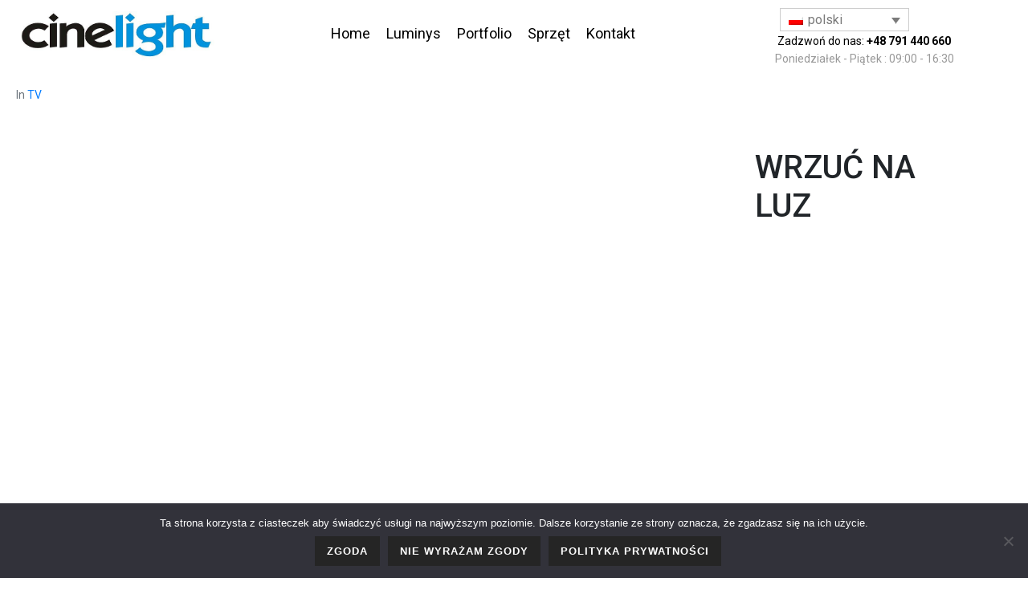

--- FILE ---
content_type: text/html; charset=UTF-8
request_url: https://cinelight.pl/portfolio/wrzuc-na-luz-2/
body_size: 35390
content:
<!DOCTYPE html><html lang="pl-PL"><head >	<meta charset="UTF-8" />
	<meta name="viewport" content="width=device-width, initial-scale=1" />
	<meta name='robots' content='index, follow, max-image-preview:large, max-snippet:-1, max-video-preview:-1' />
<link rel="alternate" hreflang="pl" href="https://cinelight.pl/portfolio/wrzuc-na-luz-2/" />
<link rel="alternate" hreflang="en" href="https://cinelight.pl/en/portfolio/wrzuc-na-luz-2/" />
<link rel="alternate" hreflang="x-default" href="https://cinelight.pl/portfolio/wrzuc-na-luz-2/" />

	<!-- This site is optimized with the Yoast SEO plugin v22.9 - https://yoast.com/wordpress/plugins/seo/ -->
	<title>WRZUĆ NA LUZ - CineLight</title>
	<link rel="canonical" href="https://cinelight.pl/portfolio/wrzuc-na-luz-2/" />
	<meta property="og:locale" content="pl_PL" />
	<meta property="og:type" content="article" />
	<meta property="og:title" content="WRZUĆ NA LUZ - CineLight" />
	<meta property="og:description" content="Cras tristique turpis justo, eu consequat sem adipiscing ut. Donec posuere bibendum metus." />
	<meta property="og:url" content="https://cinelight.pl/portfolio/wrzuc-na-luz-2/" />
	<meta property="og:site_name" content="CineLight" />
	<meta property="article:publisher" content="https://www.facebook.com/cinelightPL/" />
	<meta property="article:modified_time" content="2016-10-07T21:12:43+00:00" />
	<meta property="og:image" content="https://cinelight.pl/wp-content/uploads/2016/10/tvp.jpg" />
	<meta property="og:image:width" content="254" />
	<meta property="og:image:height" content="269" />
	<meta property="og:image:type" content="image/jpeg" />
	<meta name="twitter:card" content="summary_large_image" />
	<script type="application/ld+json" class="yoast-schema-graph">{"@context":"https://schema.org","@graph":[{"@type":"WebPage","@id":"https://cinelight.pl/portfolio/wrzuc-na-luz-2/","url":"https://cinelight.pl/portfolio/wrzuc-na-luz-2/","name":"WRZUĆ NA LUZ - CineLight","isPartOf":{"@id":"https://cinelight.pl/#website"},"primaryImageOfPage":{"@id":"https://cinelight.pl/portfolio/wrzuc-na-luz-2/#primaryimage"},"image":{"@id":"https://cinelight.pl/portfolio/wrzuc-na-luz-2/#primaryimage"},"thumbnailUrl":"https://cinelight.pl/wp-content/uploads/2016/10/tvp.jpg","datePublished":"2016-10-07T20:55:16+00:00","dateModified":"2016-10-07T21:12:43+00:00","breadcrumb":{"@id":"https://cinelight.pl/portfolio/wrzuc-na-luz-2/#breadcrumb"},"inLanguage":"pl-PL","potentialAction":[{"@type":"ReadAction","target":["https://cinelight.pl/portfolio/wrzuc-na-luz-2/"]}]},{"@type":"ImageObject","inLanguage":"pl-PL","@id":"https://cinelight.pl/portfolio/wrzuc-na-luz-2/#primaryimage","url":"https://cinelight.pl/wp-content/uploads/2016/10/tvp.jpg","contentUrl":"https://cinelight.pl/wp-content/uploads/2016/10/tvp.jpg","width":254,"height":269},{"@type":"BreadcrumbList","@id":"https://cinelight.pl/portfolio/wrzuc-na-luz-2/#breadcrumb","itemListElement":[{"@type":"ListItem","position":1,"name":"Strona główna","item":"https://cinelight.pl/"},{"@type":"ListItem","position":2,"name":"Portfolios","item":"https://cinelight.pl/portfolio/"},{"@type":"ListItem","position":3,"name":"WRZUĆ NA LUZ"}]},{"@type":"WebSite","@id":"https://cinelight.pl/#website","url":"https://cinelight.pl/","name":"CineLight","description":"Wynajem Oświetlenia Filmowego","potentialAction":[{"@type":"SearchAction","target":{"@type":"EntryPoint","urlTemplate":"https://cinelight.pl/?s={search_term_string}"},"query-input":"required name=search_term_string"}],"inLanguage":"pl-PL"}]}</script>
	<!-- / Yoast SEO plugin. -->


<link rel="alternate" type="application/rss+xml" title="CineLight &raquo; Kanał z wpisami" href="https://cinelight.pl/feed/" />
<link rel="alternate" type="application/rss+xml" title="CineLight &raquo; Kanał z komentarzami" href="https://cinelight.pl/comments/feed/" />
<link rel="alternate" type="application/rss+xml" title="CineLight &raquo; WRZUĆ NA LUZ Kanał z komentarzami" href="https://cinelight.pl/portfolio/wrzuc-na-luz-2/feed/" />
<script type="text/javascript">
/* <![CDATA[ */
window._wpemojiSettings = {"baseUrl":"https:\/\/s.w.org\/images\/core\/emoji\/15.0.3\/72x72\/","ext":".png","svgUrl":"https:\/\/s.w.org\/images\/core\/emoji\/15.0.3\/svg\/","svgExt":".svg","source":{"concatemoji":"https:\/\/cinelight.pl\/wp-includes\/js\/wp-emoji-release.min.js?ver=7f67aedc71ce1cb3a4409f2b137bedca"}};
/*! This file is auto-generated */
!function(i,n){var o,s,e;function c(e){try{var t={supportTests:e,timestamp:(new Date).valueOf()};sessionStorage.setItem(o,JSON.stringify(t))}catch(e){}}function p(e,t,n){e.clearRect(0,0,e.canvas.width,e.canvas.height),e.fillText(t,0,0);var t=new Uint32Array(e.getImageData(0,0,e.canvas.width,e.canvas.height).data),r=(e.clearRect(0,0,e.canvas.width,e.canvas.height),e.fillText(n,0,0),new Uint32Array(e.getImageData(0,0,e.canvas.width,e.canvas.height).data));return t.every(function(e,t){return e===r[t]})}function u(e,t,n){switch(t){case"flag":return n(e,"\ud83c\udff3\ufe0f\u200d\u26a7\ufe0f","\ud83c\udff3\ufe0f\u200b\u26a7\ufe0f")?!1:!n(e,"\ud83c\uddfa\ud83c\uddf3","\ud83c\uddfa\u200b\ud83c\uddf3")&&!n(e,"\ud83c\udff4\udb40\udc67\udb40\udc62\udb40\udc65\udb40\udc6e\udb40\udc67\udb40\udc7f","\ud83c\udff4\u200b\udb40\udc67\u200b\udb40\udc62\u200b\udb40\udc65\u200b\udb40\udc6e\u200b\udb40\udc67\u200b\udb40\udc7f");case"emoji":return!n(e,"\ud83d\udc26\u200d\u2b1b","\ud83d\udc26\u200b\u2b1b")}return!1}function f(e,t,n){var r="undefined"!=typeof WorkerGlobalScope&&self instanceof WorkerGlobalScope?new OffscreenCanvas(300,150):i.createElement("canvas"),a=r.getContext("2d",{willReadFrequently:!0}),o=(a.textBaseline="top",a.font="600 32px Arial",{});return e.forEach(function(e){o[e]=t(a,e,n)}),o}function t(e){var t=i.createElement("script");t.src=e,t.defer=!0,i.head.appendChild(t)}"undefined"!=typeof Promise&&(o="wpEmojiSettingsSupports",s=["flag","emoji"],n.supports={everything:!0,everythingExceptFlag:!0},e=new Promise(function(e){i.addEventListener("DOMContentLoaded",e,{once:!0})}),new Promise(function(t){var n=function(){try{var e=JSON.parse(sessionStorage.getItem(o));if("object"==typeof e&&"number"==typeof e.timestamp&&(new Date).valueOf()<e.timestamp+604800&&"object"==typeof e.supportTests)return e.supportTests}catch(e){}return null}();if(!n){if("undefined"!=typeof Worker&&"undefined"!=typeof OffscreenCanvas&&"undefined"!=typeof URL&&URL.createObjectURL&&"undefined"!=typeof Blob)try{var e="postMessage("+f.toString()+"("+[JSON.stringify(s),u.toString(),p.toString()].join(",")+"));",r=new Blob([e],{type:"text/javascript"}),a=new Worker(URL.createObjectURL(r),{name:"wpTestEmojiSupports"});return void(a.onmessage=function(e){c(n=e.data),a.terminate(),t(n)})}catch(e){}c(n=f(s,u,p))}t(n)}).then(function(e){for(var t in e)n.supports[t]=e[t],n.supports.everything=n.supports.everything&&n.supports[t],"flag"!==t&&(n.supports.everythingExceptFlag=n.supports.everythingExceptFlag&&n.supports[t]);n.supports.everythingExceptFlag=n.supports.everythingExceptFlag&&!n.supports.flag,n.DOMReady=!1,n.readyCallback=function(){n.DOMReady=!0}}).then(function(){return e}).then(function(){var e;n.supports.everything||(n.readyCallback(),(e=n.source||{}).concatemoji?t(e.concatemoji):e.wpemoji&&e.twemoji&&(t(e.twemoji),t(e.wpemoji)))}))}((window,document),window._wpemojiSettings);
/* ]]> */
</script>
<link rel='stylesheet' id='sbi_styles-css' href='https://cinelight.pl/wp-content/plugins/instagram-feed/css/sbi-styles.min.css?ver=6.4.2' type='text/css' media='all' />
<style id='wp-emoji-styles-inline-css' type='text/css'>

	img.wp-smiley, img.emoji {
		display: inline !important;
		border: none !important;
		box-shadow: none !important;
		height: 1em !important;
		width: 1em !important;
		margin: 0 0.07em !important;
		vertical-align: -0.1em !important;
		background: none !important;
		padding: 0 !important;
	}
</style>
<link rel='stylesheet' id='wp-block-library-css' href='https://cinelight.pl/wp-includes/css/dist/block-library/style.min.css?ver=7f67aedc71ce1cb3a4409f2b137bedca' type='text/css' media='all' />
<style id='wp-block-library-theme-inline-css' type='text/css'>
.wp-block-audio figcaption{color:#555;font-size:13px;text-align:center}.is-dark-theme .wp-block-audio figcaption{color:#ffffffa6}.wp-block-audio{margin:0 0 1em}.wp-block-code{border:1px solid #ccc;border-radius:4px;font-family:Menlo,Consolas,monaco,monospace;padding:.8em 1em}.wp-block-embed figcaption{color:#555;font-size:13px;text-align:center}.is-dark-theme .wp-block-embed figcaption{color:#ffffffa6}.wp-block-embed{margin:0 0 1em}.blocks-gallery-caption{color:#555;font-size:13px;text-align:center}.is-dark-theme .blocks-gallery-caption{color:#ffffffa6}.wp-block-image figcaption{color:#555;font-size:13px;text-align:center}.is-dark-theme .wp-block-image figcaption{color:#ffffffa6}.wp-block-image{margin:0 0 1em}.wp-block-pullquote{border-bottom:4px solid;border-top:4px solid;color:currentColor;margin-bottom:1.75em}.wp-block-pullquote cite,.wp-block-pullquote footer,.wp-block-pullquote__citation{color:currentColor;font-size:.8125em;font-style:normal;text-transform:uppercase}.wp-block-quote{border-left:.25em solid;margin:0 0 1.75em;padding-left:1em}.wp-block-quote cite,.wp-block-quote footer{color:currentColor;font-size:.8125em;font-style:normal;position:relative}.wp-block-quote.has-text-align-right{border-left:none;border-right:.25em solid;padding-left:0;padding-right:1em}.wp-block-quote.has-text-align-center{border:none;padding-left:0}.wp-block-quote.is-large,.wp-block-quote.is-style-large,.wp-block-quote.is-style-plain{border:none}.wp-block-search .wp-block-search__label{font-weight:700}.wp-block-search__button{border:1px solid #ccc;padding:.375em .625em}:where(.wp-block-group.has-background){padding:1.25em 2.375em}.wp-block-separator.has-css-opacity{opacity:.4}.wp-block-separator{border:none;border-bottom:2px solid;margin-left:auto;margin-right:auto}.wp-block-separator.has-alpha-channel-opacity{opacity:1}.wp-block-separator:not(.is-style-wide):not(.is-style-dots){width:100px}.wp-block-separator.has-background:not(.is-style-dots){border-bottom:none;height:1px}.wp-block-separator.has-background:not(.is-style-wide):not(.is-style-dots){height:2px}.wp-block-table{margin:0 0 1em}.wp-block-table td,.wp-block-table th{word-break:normal}.wp-block-table figcaption{color:#555;font-size:13px;text-align:center}.is-dark-theme .wp-block-table figcaption{color:#ffffffa6}.wp-block-video figcaption{color:#555;font-size:13px;text-align:center}.is-dark-theme .wp-block-video figcaption{color:#ffffffa6}.wp-block-video{margin:0 0 1em}.wp-block-template-part.has-background{margin-bottom:0;margin-top:0;padding:1.25em 2.375em}
</style>
<style id='classic-theme-styles-inline-css' type='text/css'>
/*! This file is auto-generated */
.wp-block-button__link{color:#fff;background-color:#32373c;border-radius:9999px;box-shadow:none;text-decoration:none;padding:calc(.667em + 2px) calc(1.333em + 2px);font-size:1.125em}.wp-block-file__button{background:#32373c;color:#fff;text-decoration:none}
</style>
<style id='global-styles-inline-css' type='text/css'>
body{--wp--preset--color--black: #000000;--wp--preset--color--cyan-bluish-gray: #abb8c3;--wp--preset--color--white: #ffffff;--wp--preset--color--pale-pink: #f78da7;--wp--preset--color--vivid-red: #cf2e2e;--wp--preset--color--luminous-vivid-orange: #ff6900;--wp--preset--color--luminous-vivid-amber: #fcb900;--wp--preset--color--light-green-cyan: #7bdcb5;--wp--preset--color--vivid-green-cyan: #00d084;--wp--preset--color--pale-cyan-blue: #8ed1fc;--wp--preset--color--vivid-cyan-blue: #0693e3;--wp--preset--color--vivid-purple: #9b51e0;--wp--preset--gradient--vivid-cyan-blue-to-vivid-purple: linear-gradient(135deg,rgba(6,147,227,1) 0%,rgb(155,81,224) 100%);--wp--preset--gradient--light-green-cyan-to-vivid-green-cyan: linear-gradient(135deg,rgb(122,220,180) 0%,rgb(0,208,130) 100%);--wp--preset--gradient--luminous-vivid-amber-to-luminous-vivid-orange: linear-gradient(135deg,rgba(252,185,0,1) 0%,rgba(255,105,0,1) 100%);--wp--preset--gradient--luminous-vivid-orange-to-vivid-red: linear-gradient(135deg,rgba(255,105,0,1) 0%,rgb(207,46,46) 100%);--wp--preset--gradient--very-light-gray-to-cyan-bluish-gray: linear-gradient(135deg,rgb(238,238,238) 0%,rgb(169,184,195) 100%);--wp--preset--gradient--cool-to-warm-spectrum: linear-gradient(135deg,rgb(74,234,220) 0%,rgb(151,120,209) 20%,rgb(207,42,186) 40%,rgb(238,44,130) 60%,rgb(251,105,98) 80%,rgb(254,248,76) 100%);--wp--preset--gradient--blush-light-purple: linear-gradient(135deg,rgb(255,206,236) 0%,rgb(152,150,240) 100%);--wp--preset--gradient--blush-bordeaux: linear-gradient(135deg,rgb(254,205,165) 0%,rgb(254,45,45) 50%,rgb(107,0,62) 100%);--wp--preset--gradient--luminous-dusk: linear-gradient(135deg,rgb(255,203,112) 0%,rgb(199,81,192) 50%,rgb(65,88,208) 100%);--wp--preset--gradient--pale-ocean: linear-gradient(135deg,rgb(255,245,203) 0%,rgb(182,227,212) 50%,rgb(51,167,181) 100%);--wp--preset--gradient--electric-grass: linear-gradient(135deg,rgb(202,248,128) 0%,rgb(113,206,126) 100%);--wp--preset--gradient--midnight: linear-gradient(135deg,rgb(2,3,129) 0%,rgb(40,116,252) 100%);--wp--preset--font-size--small: 13px;--wp--preset--font-size--medium: 20px;--wp--preset--font-size--large: 36px;--wp--preset--font-size--x-large: 42px;--wp--preset--spacing--20: 0.44rem;--wp--preset--spacing--30: 0.67rem;--wp--preset--spacing--40: 1rem;--wp--preset--spacing--50: 1.5rem;--wp--preset--spacing--60: 2.25rem;--wp--preset--spacing--70: 3.38rem;--wp--preset--spacing--80: 5.06rem;--wp--preset--shadow--natural: 6px 6px 9px rgba(0, 0, 0, 0.2);--wp--preset--shadow--deep: 12px 12px 50px rgba(0, 0, 0, 0.4);--wp--preset--shadow--sharp: 6px 6px 0px rgba(0, 0, 0, 0.2);--wp--preset--shadow--outlined: 6px 6px 0px -3px rgba(255, 255, 255, 1), 6px 6px rgba(0, 0, 0, 1);--wp--preset--shadow--crisp: 6px 6px 0px rgba(0, 0, 0, 1);}:where(.is-layout-flex){gap: 0.5em;}:where(.is-layout-grid){gap: 0.5em;}body .is-layout-flex{display: flex;}body .is-layout-flex{flex-wrap: wrap;align-items: center;}body .is-layout-flex > *{margin: 0;}body .is-layout-grid{display: grid;}body .is-layout-grid > *{margin: 0;}:where(.wp-block-columns.is-layout-flex){gap: 2em;}:where(.wp-block-columns.is-layout-grid){gap: 2em;}:where(.wp-block-post-template.is-layout-flex){gap: 1.25em;}:where(.wp-block-post-template.is-layout-grid){gap: 1.25em;}.has-black-color{color: var(--wp--preset--color--black) !important;}.has-cyan-bluish-gray-color{color: var(--wp--preset--color--cyan-bluish-gray) !important;}.has-white-color{color: var(--wp--preset--color--white) !important;}.has-pale-pink-color{color: var(--wp--preset--color--pale-pink) !important;}.has-vivid-red-color{color: var(--wp--preset--color--vivid-red) !important;}.has-luminous-vivid-orange-color{color: var(--wp--preset--color--luminous-vivid-orange) !important;}.has-luminous-vivid-amber-color{color: var(--wp--preset--color--luminous-vivid-amber) !important;}.has-light-green-cyan-color{color: var(--wp--preset--color--light-green-cyan) !important;}.has-vivid-green-cyan-color{color: var(--wp--preset--color--vivid-green-cyan) !important;}.has-pale-cyan-blue-color{color: var(--wp--preset--color--pale-cyan-blue) !important;}.has-vivid-cyan-blue-color{color: var(--wp--preset--color--vivid-cyan-blue) !important;}.has-vivid-purple-color{color: var(--wp--preset--color--vivid-purple) !important;}.has-black-background-color{background-color: var(--wp--preset--color--black) !important;}.has-cyan-bluish-gray-background-color{background-color: var(--wp--preset--color--cyan-bluish-gray) !important;}.has-white-background-color{background-color: var(--wp--preset--color--white) !important;}.has-pale-pink-background-color{background-color: var(--wp--preset--color--pale-pink) !important;}.has-vivid-red-background-color{background-color: var(--wp--preset--color--vivid-red) !important;}.has-luminous-vivid-orange-background-color{background-color: var(--wp--preset--color--luminous-vivid-orange) !important;}.has-luminous-vivid-amber-background-color{background-color: var(--wp--preset--color--luminous-vivid-amber) !important;}.has-light-green-cyan-background-color{background-color: var(--wp--preset--color--light-green-cyan) !important;}.has-vivid-green-cyan-background-color{background-color: var(--wp--preset--color--vivid-green-cyan) !important;}.has-pale-cyan-blue-background-color{background-color: var(--wp--preset--color--pale-cyan-blue) !important;}.has-vivid-cyan-blue-background-color{background-color: var(--wp--preset--color--vivid-cyan-blue) !important;}.has-vivid-purple-background-color{background-color: var(--wp--preset--color--vivid-purple) !important;}.has-black-border-color{border-color: var(--wp--preset--color--black) !important;}.has-cyan-bluish-gray-border-color{border-color: var(--wp--preset--color--cyan-bluish-gray) !important;}.has-white-border-color{border-color: var(--wp--preset--color--white) !important;}.has-pale-pink-border-color{border-color: var(--wp--preset--color--pale-pink) !important;}.has-vivid-red-border-color{border-color: var(--wp--preset--color--vivid-red) !important;}.has-luminous-vivid-orange-border-color{border-color: var(--wp--preset--color--luminous-vivid-orange) !important;}.has-luminous-vivid-amber-border-color{border-color: var(--wp--preset--color--luminous-vivid-amber) !important;}.has-light-green-cyan-border-color{border-color: var(--wp--preset--color--light-green-cyan) !important;}.has-vivid-green-cyan-border-color{border-color: var(--wp--preset--color--vivid-green-cyan) !important;}.has-pale-cyan-blue-border-color{border-color: var(--wp--preset--color--pale-cyan-blue) !important;}.has-vivid-cyan-blue-border-color{border-color: var(--wp--preset--color--vivid-cyan-blue) !important;}.has-vivid-purple-border-color{border-color: var(--wp--preset--color--vivid-purple) !important;}.has-vivid-cyan-blue-to-vivid-purple-gradient-background{background: var(--wp--preset--gradient--vivid-cyan-blue-to-vivid-purple) !important;}.has-light-green-cyan-to-vivid-green-cyan-gradient-background{background: var(--wp--preset--gradient--light-green-cyan-to-vivid-green-cyan) !important;}.has-luminous-vivid-amber-to-luminous-vivid-orange-gradient-background{background: var(--wp--preset--gradient--luminous-vivid-amber-to-luminous-vivid-orange) !important;}.has-luminous-vivid-orange-to-vivid-red-gradient-background{background: var(--wp--preset--gradient--luminous-vivid-orange-to-vivid-red) !important;}.has-very-light-gray-to-cyan-bluish-gray-gradient-background{background: var(--wp--preset--gradient--very-light-gray-to-cyan-bluish-gray) !important;}.has-cool-to-warm-spectrum-gradient-background{background: var(--wp--preset--gradient--cool-to-warm-spectrum) !important;}.has-blush-light-purple-gradient-background{background: var(--wp--preset--gradient--blush-light-purple) !important;}.has-blush-bordeaux-gradient-background{background: var(--wp--preset--gradient--blush-bordeaux) !important;}.has-luminous-dusk-gradient-background{background: var(--wp--preset--gradient--luminous-dusk) !important;}.has-pale-ocean-gradient-background{background: var(--wp--preset--gradient--pale-ocean) !important;}.has-electric-grass-gradient-background{background: var(--wp--preset--gradient--electric-grass) !important;}.has-midnight-gradient-background{background: var(--wp--preset--gradient--midnight) !important;}.has-small-font-size{font-size: var(--wp--preset--font-size--small) !important;}.has-medium-font-size{font-size: var(--wp--preset--font-size--medium) !important;}.has-large-font-size{font-size: var(--wp--preset--font-size--large) !important;}.has-x-large-font-size{font-size: var(--wp--preset--font-size--x-large) !important;}
.wp-block-navigation a:where(:not(.wp-element-button)){color: inherit;}
:where(.wp-block-post-template.is-layout-flex){gap: 1.25em;}:where(.wp-block-post-template.is-layout-grid){gap: 1.25em;}
:where(.wp-block-columns.is-layout-flex){gap: 2em;}:where(.wp-block-columns.is-layout-grid){gap: 2em;}
.wp-block-pullquote{font-size: 1.5em;line-height: 1.6;}
</style>
<link rel='stylesheet' id='wpml-blocks-css' href='https://cinelight.pl/wp-content/plugins/sitepress-multilingual-cms/dist/css/blocks/styles.css?ver=4.6.11' type='text/css' media='all' />
<link rel='stylesheet' id='cookie-notice-front-css' href='https://cinelight.pl/wp-content/plugins/cookie-notice/css/front.min.css?ver=2.4.17' type='text/css' media='all' />
<link rel='stylesheet' id='ctf_styles-css' href='https://cinelight.pl/wp-content/plugins/custom-twitter-feeds/css/ctf-styles.min.css?ver=2.2.2' type='text/css' media='all' />
<link rel='stylesheet' id='cff-css' href='https://cinelight.pl/wp-content/plugins/custom-facebook-feed-pro/assets/css/cff-style.min.css?ver=4.6.4' type='text/css' media='all' />
<link rel='stylesheet' id='wpml-legacy-dropdown-0-css' href='https://cinelight.pl/wp-content/plugins/sitepress-multilingual-cms/templates/language-switchers/legacy-dropdown/style.min.css?ver=1' type='text/css' media='all' />
<style id='wpml-legacy-dropdown-0-inline-css' type='text/css'>
.wpml-ls-statics-shortcode_actions{background-color:#eeeeee;}.wpml-ls-statics-shortcode_actions, .wpml-ls-statics-shortcode_actions .wpml-ls-sub-menu, .wpml-ls-statics-shortcode_actions a {border-color:#cdcdcd;}.wpml-ls-statics-shortcode_actions a, .wpml-ls-statics-shortcode_actions .wpml-ls-sub-menu a, .wpml-ls-statics-shortcode_actions .wpml-ls-sub-menu a:link, .wpml-ls-statics-shortcode_actions li:not(.wpml-ls-current-language) .wpml-ls-link, .wpml-ls-statics-shortcode_actions li:not(.wpml-ls-current-language) .wpml-ls-link:link {color:#444444;background-color:#ffffff;}.wpml-ls-statics-shortcode_actions a, .wpml-ls-statics-shortcode_actions .wpml-ls-sub-menu a:hover,.wpml-ls-statics-shortcode_actions .wpml-ls-sub-menu a:focus, .wpml-ls-statics-shortcode_actions .wpml-ls-sub-menu a:link:hover, .wpml-ls-statics-shortcode_actions .wpml-ls-sub-menu a:link:focus {color:#000000;background-color:#eeeeee;}.wpml-ls-statics-shortcode_actions .wpml-ls-current-language > a {color:#444444;background-color:#ffffff;}.wpml-ls-statics-shortcode_actions .wpml-ls-current-language:hover>a, .wpml-ls-statics-shortcode_actions .wpml-ls-current-language>a:focus {color:#000000;background-color:#eeeeee;}
</style>
<link rel='stylesheet' id='wpml-legacy-horizontal-list-0-css' href='https://cinelight.pl/wp-content/plugins/sitepress-multilingual-cms/templates/language-switchers/legacy-list-horizontal/style.min.css?ver=1' type='text/css' media='all' />
<style id='wpml-legacy-horizontal-list-0-inline-css' type='text/css'>
.wpml-ls-statics-footer{background-color:#eeeeee;}.wpml-ls-statics-footer, .wpml-ls-statics-footer .wpml-ls-sub-menu, .wpml-ls-statics-footer a {border-color:#cdcdcd;}.wpml-ls-statics-footer a, .wpml-ls-statics-footer .wpml-ls-sub-menu a, .wpml-ls-statics-footer .wpml-ls-sub-menu a:link, .wpml-ls-statics-footer li:not(.wpml-ls-current-language) .wpml-ls-link, .wpml-ls-statics-footer li:not(.wpml-ls-current-language) .wpml-ls-link:link {color:#444444;background-color:#ffffff;}.wpml-ls-statics-footer a, .wpml-ls-statics-footer .wpml-ls-sub-menu a:hover,.wpml-ls-statics-footer .wpml-ls-sub-menu a:focus, .wpml-ls-statics-footer .wpml-ls-sub-menu a:link:hover, .wpml-ls-statics-footer .wpml-ls-sub-menu a:link:focus {color:#000000;background-color:#eeeeee;}.wpml-ls-statics-footer .wpml-ls-current-language > a {color:#444444;background-color:#ffffff;}.wpml-ls-statics-footer .wpml-ls-current-language:hover>a, .wpml-ls-statics-footer .wpml-ls-current-language>a:focus {color:#000000;background-color:#eeeeee;}
</style>
<link rel='stylesheet' id='callout-style-css' href='https://cinelight.pl/wp-content/plugins/instagram-feed/admin/assets/css/callout.css' type='text/css' media='all' />
<link rel='stylesheet' id='grw-public-main-css-css' href='https://cinelight.pl/wp-content/plugins/widget-google-reviews/assets/css/public-main.css?ver=4.0' type='text/css' media='all' />
<link rel='stylesheet' id='cms-navigation-style-base-css' href='https://cinelight.pl/wp-content/plugins/wpml-cms-nav/res/css/cms-navigation-base.css?ver=1.5.5' type='text/css' media='screen' />
<link rel='stylesheet' id='cms-navigation-style-css' href='https://cinelight.pl/wp-content/plugins/wpml-cms-nav/res/css/cms-navigation.css?ver=1.5.5' type='text/css' media='screen' />
<link rel='stylesheet' id='jupiterx-popups-animation-css' href='https://cinelight.pl/wp-content/plugins/jupiterx-core/includes/extensions/raven/assets/lib/animate/animate.min.css?ver=3.7.0' type='text/css' media='all' />
<link rel='stylesheet' id='jupiterx-css' href='https://cinelight.pl/wp-content/uploads/jupiterx/compiler/jupiterx/3fc4a94.css?ver=3.7.0' type='text/css' media='all' />
<link rel='stylesheet' id='jupiterx-elements-dynamic-styles-css' href='https://cinelight.pl/wp-content/uploads/jupiterx/compiler/jupiterx-elements-dynamic-styles/2812d49.css?ver=3.7.0' type='text/css' media='all' />
<link rel='stylesheet' id='js_composer_front-css' href='https://cinelight.pl/wp-content/plugins/js_composer_theme/assets/css/js_composer.min.css?ver=7.7' type='text/css' media='all' />
<link rel='stylesheet' id='jupiter-donut-css' href='https://cinelight.pl/wp-content/plugins/jupiter-donut/assets/css/styles.min.css?ver=1.6.1' type='text/css' media='all' />
<link rel='stylesheet' id='jupiter-donut-shortcodes-css' href='https://cinelight.pl/wp-content/plugins/jupiter-donut/assets/css/shortcodes-styles.min.css?ver=1.6.1' type='text/css' media='all' />
<link rel='stylesheet' id='elementor-icons-css' href='https://cinelight.pl/wp-content/plugins/elementor/assets/lib/eicons/css/elementor-icons.min.css?ver=5.30.0' type='text/css' media='all' />
<link rel='stylesheet' id='elementor-frontend-css' href='https://cinelight.pl/wp-content/plugins/elementor/assets/css/frontend.min.css?ver=3.22.3' type='text/css' media='all' />
<style id='elementor-frontend-inline-css' type='text/css'>
.elementor-kit-8770{--e-global-color-primary:#6EC1E4;--e-global-color-secondary:#54595F;--e-global-color-text:#7A7A7A;--e-global-color-accent:#61CE70;--e-global-color-1594ad3e:#4054B2;--e-global-color-7eace767:#23A455;--e-global-color-45e77d2f:#000;--e-global-color-7c108d25:#FFF;--e-global-color-61eb3820:#02A8FD;--e-global-typography-primary-font-family:"Roboto";--e-global-typography-primary-font-weight:600;--e-global-typography-secondary-font-family:"Roboto Slab";--e-global-typography-secondary-font-weight:400;--e-global-typography-text-font-family:"Roboto";--e-global-typography-text-font-weight:400;--e-global-typography-accent-font-family:"Roboto";--e-global-typography-accent-font-weight:500;}.elementor-section.elementor-section-boxed > .elementor-container{max-width:1140px;}.e-con{--container-max-width:1140px;}{}h1.entry-title{display:var(--page-title-display);}.elementor-kit-8770 e-page-transition{background-color:#FFBC7D;}@media(max-width:1024px){.elementor-section.elementor-section-boxed > .elementor-container{max-width:1024px;}.e-con{--container-max-width:1024px;}}@media(max-width:767px){.elementor-section.elementor-section-boxed > .elementor-container{max-width:767px;}.e-con{--container-max-width:767px;}}
.elementor-widget-heading .elementor-heading-title{color:var( --e-global-color-primary );font-family:var( --e-global-typography-primary-font-family ), Sans-serif;font-weight:var( --e-global-typography-primary-font-weight );}.elementor-widget-image .widget-image-caption{color:var( --e-global-color-text );font-family:var( --e-global-typography-text-font-family ), Sans-serif;font-weight:var( --e-global-typography-text-font-weight );}.elementor-widget-text-editor{color:var( --e-global-color-text );font-family:var( --e-global-typography-text-font-family ), Sans-serif;font-weight:var( --e-global-typography-text-font-weight );}.elementor-widget-text-editor.elementor-drop-cap-view-stacked .elementor-drop-cap{background-color:var( --e-global-color-primary );}.elementor-widget-text-editor.elementor-drop-cap-view-framed .elementor-drop-cap, .elementor-widget-text-editor.elementor-drop-cap-view-default .elementor-drop-cap{color:var( --e-global-color-primary );border-color:var( --e-global-color-primary );}.elementor-widget-button .elementor-button{font-family:var( --e-global-typography-accent-font-family ), Sans-serif;font-weight:var( --e-global-typography-accent-font-weight );background-color:var( --e-global-color-accent );}.elementor-widget-divider{--divider-color:var( --e-global-color-secondary );}.elementor-widget-divider .elementor-divider__text{color:var( --e-global-color-secondary );font-family:var( --e-global-typography-secondary-font-family ), Sans-serif;font-weight:var( --e-global-typography-secondary-font-weight );}.elementor-widget-divider.elementor-view-stacked .elementor-icon{background-color:var( --e-global-color-secondary );}.elementor-widget-divider.elementor-view-framed .elementor-icon, .elementor-widget-divider.elementor-view-default .elementor-icon{color:var( --e-global-color-secondary );border-color:var( --e-global-color-secondary );}.elementor-widget-divider.elementor-view-framed .elementor-icon, .elementor-widget-divider.elementor-view-default .elementor-icon svg{fill:var( --e-global-color-secondary );}.elementor-widget-image-box .elementor-image-box-title{color:var( --e-global-color-primary );font-family:var( --e-global-typography-primary-font-family ), Sans-serif;font-weight:var( --e-global-typography-primary-font-weight );}.elementor-widget-image-box .elementor-image-box-description{color:var( --e-global-color-text );font-family:var( --e-global-typography-text-font-family ), Sans-serif;font-weight:var( --e-global-typography-text-font-weight );}.elementor-widget-icon.elementor-view-stacked .elementor-icon{background-color:var( --e-global-color-primary );}.elementor-widget-icon.elementor-view-framed .elementor-icon, .elementor-widget-icon.elementor-view-default .elementor-icon{color:var( --e-global-color-primary );border-color:var( --e-global-color-primary );}.elementor-widget-icon.elementor-view-framed .elementor-icon, .elementor-widget-icon.elementor-view-default .elementor-icon svg{fill:var( --e-global-color-primary );}.elementor-widget-icon-box.elementor-view-stacked .elementor-icon{background-color:var( --e-global-color-primary );}.elementor-widget-icon-box.elementor-view-framed .elementor-icon, .elementor-widget-icon-box.elementor-view-default .elementor-icon{fill:var( --e-global-color-primary );color:var( --e-global-color-primary );border-color:var( --e-global-color-primary );}.elementor-widget-icon-box .elementor-icon-box-title{color:var( --e-global-color-primary );}.elementor-widget-icon-box .elementor-icon-box-title, .elementor-widget-icon-box .elementor-icon-box-title a{font-family:var( --e-global-typography-primary-font-family ), Sans-serif;font-weight:var( --e-global-typography-primary-font-weight );}.elementor-widget-icon-box .elementor-icon-box-description{color:var( --e-global-color-text );font-family:var( --e-global-typography-text-font-family ), Sans-serif;font-weight:var( --e-global-typography-text-font-weight );}.elementor-widget-star-rating .elementor-star-rating__title{color:var( --e-global-color-text );font-family:var( --e-global-typography-text-font-family ), Sans-serif;font-weight:var( --e-global-typography-text-font-weight );}.elementor-widget-image-gallery .gallery-item .gallery-caption{font-family:var( --e-global-typography-accent-font-family ), Sans-serif;font-weight:var( --e-global-typography-accent-font-weight );}.elementor-widget-icon-list .elementor-icon-list-item:not(:last-child):after{border-color:var( --e-global-color-text );}.elementor-widget-icon-list .elementor-icon-list-icon i{color:var( --e-global-color-primary );}.elementor-widget-icon-list .elementor-icon-list-icon svg{fill:var( --e-global-color-primary );}.elementor-widget-icon-list .elementor-icon-list-item > .elementor-icon-list-text, .elementor-widget-icon-list .elementor-icon-list-item > a{font-family:var( --e-global-typography-text-font-family ), Sans-serif;font-weight:var( --e-global-typography-text-font-weight );}.elementor-widget-icon-list .elementor-icon-list-text{color:var( --e-global-color-secondary );}.elementor-widget-counter .elementor-counter-number-wrapper{color:var( --e-global-color-primary );font-family:var( --e-global-typography-primary-font-family ), Sans-serif;font-weight:var( --e-global-typography-primary-font-weight );}.elementor-widget-counter .elementor-counter-title{color:var( --e-global-color-secondary );font-family:var( --e-global-typography-secondary-font-family ), Sans-serif;font-weight:var( --e-global-typography-secondary-font-weight );}.elementor-widget-progress .elementor-progress-wrapper .elementor-progress-bar{background-color:var( --e-global-color-primary );}.elementor-widget-progress .elementor-title{color:var( --e-global-color-primary );font-family:var( --e-global-typography-text-font-family ), Sans-serif;font-weight:var( --e-global-typography-text-font-weight );}.elementor-widget-testimonial .elementor-testimonial-content{color:var( --e-global-color-text );font-family:var( --e-global-typography-text-font-family ), Sans-serif;font-weight:var( --e-global-typography-text-font-weight );}.elementor-widget-testimonial .elementor-testimonial-name{color:var( --e-global-color-primary );font-family:var( --e-global-typography-primary-font-family ), Sans-serif;font-weight:var( --e-global-typography-primary-font-weight );}.elementor-widget-testimonial .elementor-testimonial-job{color:var( --e-global-color-secondary );font-family:var( --e-global-typography-secondary-font-family ), Sans-serif;font-weight:var( --e-global-typography-secondary-font-weight );}.elementor-widget-tabs .elementor-tab-title, .elementor-widget-tabs .elementor-tab-title a{color:var( --e-global-color-primary );}.elementor-widget-tabs .elementor-tab-title.elementor-active,
					 .elementor-widget-tabs .elementor-tab-title.elementor-active a{color:var( --e-global-color-accent );}.elementor-widget-tabs .elementor-tab-title{font-family:var( --e-global-typography-primary-font-family ), Sans-serif;font-weight:var( --e-global-typography-primary-font-weight );}.elementor-widget-tabs .elementor-tab-content{color:var( --e-global-color-text );font-family:var( --e-global-typography-text-font-family ), Sans-serif;font-weight:var( --e-global-typography-text-font-weight );}.elementor-widget-accordion .elementor-accordion-icon, .elementor-widget-accordion .elementor-accordion-title{color:var( --e-global-color-primary );}.elementor-widget-accordion .elementor-accordion-icon svg{fill:var( --e-global-color-primary );}.elementor-widget-accordion .elementor-active .elementor-accordion-icon, .elementor-widget-accordion .elementor-active .elementor-accordion-title{color:var( --e-global-color-accent );}.elementor-widget-accordion .elementor-active .elementor-accordion-icon svg{fill:var( --e-global-color-accent );}.elementor-widget-accordion .elementor-accordion-title{font-family:var( --e-global-typography-primary-font-family ), Sans-serif;font-weight:var( --e-global-typography-primary-font-weight );}.elementor-widget-accordion .elementor-tab-content{color:var( --e-global-color-text );font-family:var( --e-global-typography-text-font-family ), Sans-serif;font-weight:var( --e-global-typography-text-font-weight );}.elementor-widget-toggle .elementor-toggle-title, .elementor-widget-toggle .elementor-toggle-icon{color:var( --e-global-color-primary );}.elementor-widget-toggle .elementor-toggle-icon svg{fill:var( --e-global-color-primary );}.elementor-widget-toggle .elementor-tab-title.elementor-active a, .elementor-widget-toggle .elementor-tab-title.elementor-active .elementor-toggle-icon{color:var( --e-global-color-accent );}.elementor-widget-toggle .elementor-toggle-title{font-family:var( --e-global-typography-primary-font-family ), Sans-serif;font-weight:var( --e-global-typography-primary-font-weight );}.elementor-widget-toggle .elementor-tab-content{color:var( --e-global-color-text );font-family:var( --e-global-typography-text-font-family ), Sans-serif;font-weight:var( --e-global-typography-text-font-weight );}.elementor-widget-alert .elementor-alert-title{font-family:var( --e-global-typography-primary-font-family ), Sans-serif;font-weight:var( --e-global-typography-primary-font-weight );}.elementor-widget-alert .elementor-alert-description{font-family:var( --e-global-typography-text-font-family ), Sans-serif;font-weight:var( --e-global-typography-text-font-weight );}.elementor-widget-wpml-language-switcher .wpml-elementor-ls .wpml-ls-item .wpml-ls-link, 
					.elementor-widget-wpml-language-switcher .wpml-elementor-ls .wpml-ls-legacy-dropdown a{color:var( --e-global-color-text );}.elementor-widget-wpml-language-switcher .wpml-elementor-ls .wpml-ls-legacy-dropdown a:hover,
					.elementor-widget-wpml-language-switcher .wpml-elementor-ls .wpml-ls-legacy-dropdown a:focus,
					.elementor-widget-wpml-language-switcher .wpml-elementor-ls .wpml-ls-legacy-dropdown .wpml-ls-current-language:hover>a,
					.elementor-widget-wpml-language-switcher .wpml-elementor-ls .wpml-ls-item .wpml-ls-link:hover,
					.elementor-widget-wpml-language-switcher .wpml-elementor-ls .wpml-ls-item .wpml-ls-link.wpml-ls-link__active,
					.elementor-widget-wpml-language-switcher .wpml-elementor-ls .wpml-ls-item .wpml-ls-link.highlighted,
					.elementor-widget-wpml-language-switcher .wpml-elementor-ls .wpml-ls-item .wpml-ls-link:focus{color:var( --e-global-color-accent );}.elementor-widget-wpml-language-switcher .wpml-elementor-ls .wpml-ls-statics-post_translations{color:var( --e-global-color-text );}.elementor-widget-text-path{font-family:var( --e-global-typography-text-font-family ), Sans-serif;font-weight:var( --e-global-typography-text-font-weight );}.elementor-widget-raven-advanced-accordion #jupiterx-advanced-accordion-wrapper .jx-ac-inactive .jx-ac-title{font-family:var( --e-global-typography-primary-font-family ), Sans-serif;font-weight:var( --e-global-typography-primary-font-weight );}.elementor-widget-raven-advanced-accordion #jupiterx-advanced-accordion-wrapper .jx-ac-inactive:hover .jx-ac-title{color:var( --e-global-color-text );font-family:var( --e-global-typography-primary-font-family ), Sans-serif;font-weight:var( --e-global-typography-primary-font-weight );}.elementor-widget-raven-advanced-accordion #jupiterx-advanced-accordion-wrapper .jx-ac-active .jx-ac-title{font-family:var( --e-global-typography-primary-font-family ), Sans-serif;font-weight:var( --e-global-typography-primary-font-weight );}.elementor-widget-raven-advanced-nav-menu nav.raven-adnav-menu-main:not(.raven-adnav-menu-dropdown):not(.raven-adnav-menu-offcanvas) .raven-adnav-menu > li > a.raven-menu-item span.link-label{font-family:var( --e-global-typography-text-font-family ), Sans-serif;font-weight:var( --e-global-typography-text-font-weight );}.elementor-widget-raven-advanced-nav-menu nav.raven-adnav-menu-main:not(.raven-adnav-menu-dropdown):not(.raven-adnav-menu-offcanvas) .raven-adnav-menu > li > a:not(.active-link){color:var( --e-global-color-text );}.elementor-widget-raven-advanced-nav-menu nav.raven-adnav-menu-main:not(.raven-adnav-menu-dropdown):not(.raven-adnav-menu-offcanvas) .raven-adnav-menu > li:hover > a:not(.active-link){color:var( --e-global-color-accent );}.elementor-widget-raven-advanced-nav-menu nav.raven-adnav-menu-main:not(.raven-adnav-menu-dropdown):not(.raven-adnav-menu-offcanvas) .raven-adnav-menu > li > a.active-link{color:var( --e-global-color-accent );}.elementor-widget-raven-advanced-nav-menu nav.raven-adnav-menu-main:not(.raven-adnav-menu-dropdown):not(.raven-adnav-menu-offcanvas) ul.submenu > li > a.raven-submenu-item span.link-label{font-family:var( --e-global-typography-text-font-family ), Sans-serif;font-weight:var( --e-global-typography-text-font-weight );}.elementor-widget-raven-advanced-nav-menu nav.raven-adnav-menu-main:not(.raven-adnav-menu-dropdown):not(.raven-adnav-menu-offcanvas) ul.submenu > li > a.raven-submenu-item{color:var( --e-global-color-text );}.elementor-widget-raven-advanced-nav-menu nav.raven-adnav-menu-mobile ul.submenu > li > a.raven-submenu-item{color:var( --e-global-color-text );}.elementor-widget-raven-advanced-nav-menu nav.raven-adnav-menu-main:not(.raven-adnav-menu-dropdown):not(.raven-adnav-menu-offcanvas) ul.submenu > li > a:hover:not(.active-link){color:var( --e-global-color-accent );}.elementor-widget-raven-advanced-nav-menu nav.raven-adnav-menu-mobile ul.submenu > li > a:hover:not(.active-link){color:var( --e-global-color-accent );}.elementor-widget-raven-advanced-nav-menu nav.raven-adnav-menu-main:not(.raven-adnav-menu-dropdown):not(.raven-adnav-menu-offcanvas) ul.submenu > li > a.active-link{color:var( --e-global-color-accent );}.elementor-widget-raven-advanced-nav-menu nav.raven-adnav-menu-mobile ul.submenu > li > a.active-link{color:var( --e-global-color-accent );}
					.elementor-widget-raven-advanced-nav-menu nav.raven-adnav-menu-mobile ul.raven-adnav-menu li > a span.link-label,
					.elementor-widget-raven-advanced-nav-menu nav.raven-adnav-menu-main.raven-adnav-menu-dropdown ul.raven-adnav-menu li > a span.link-label,
					.elementor-widget-raven-advanced-nav-menu nav.raven-adnav-menu-main.raven-adnav-menu-offcanvas ul.raven-adnav-menu li > a span.link-label
				{font-family:var( --e-global-typography-text-font-family ), Sans-serif;font-weight:var( --e-global-typography-text-font-weight );}.elementor-widget-raven-advanced-nav-menu nav.raven-adnav-menu-mobile .raven-adnav-menu li > a.raven-menu-item{color:var( --e-global-color-text );}.elementor-widget-raven-advanced-nav-menu nav.raven-adnav-menu-main.raven-adnav-menu-dropdown .raven-adnav-menu li > a.raven-menu-item{color:var( --e-global-color-text );}.elementor-widget-raven-advanced-nav-menu nav.raven-adnav-menu-main.raven-adnav-menu-offcanvas .raven-adnav-menu li > a.raven-menu-item{color:var( --e-global-color-text );}.elementor-widget-raven-advanced-nav-menu nav.raven-adnav-menu-mobile .raven-adnav-menu li > a.raven-menu-item:not(.active-link):hover{color:var( --e-global-color-accent );}.elementor-widget-raven-advanced-nav-menu nav.raven-adnav-menu-main.raven-adnav-menu-dropdown .raven-adnav-menu li > a.raven-menu-item:not(.active-link):hover{color:var( --e-global-color-accent );}.elementor-widget-raven-advanced-nav-menu nav.raven-adnav-menu-main.raven-adnav-menu-offcanvas .raven-adnav-menu li > a.raven-menu-item:not(.active-link):hover{color:var( --e-global-color-accent );}.elementor-widget-raven-advanced-nav-menu nav.raven-adnav-menu-mobile .raven-adnav-menu li > a.raven-menu-item:not(.active-link).highlighted{color:var( --e-global-color-accent );}.elementor-widget-raven-advanced-nav-menu nav.raven-adnav-menu-main.raven-adnav-menu-dropdown .raven-adnav-menu li > a.raven-menu-item:not(.active-link).highlighted{color:var( --e-global-color-accent );}.elementor-widget-raven-advanced-nav-menu nav.raven-adnav-menu-main.raven-adnav-menu-offcanvas .raven-adnav-menu li > a.raven-menu-item:not(.active-link).highlighted{color:var( --e-global-color-accent );}.elementor-widget-raven-advanced-nav-menu .raven-adnav-menu-mobile .raven-adnav-menu li > a.active-link{color:var( --e-global-color-accent );}.elementor-widget-raven-advanced-nav-menu nav.raven-adnav-menu-main.raven-adnav-menu-dropdown .raven-adnav-menu li > a.active-link{color:var( --e-global-color-accent );}.elementor-widget-raven-advanced-nav-menu nav.raven-adnav-menu-main.raven-adnav-menu-offcanvas .raven-adnav-menu li > a.active-link{color:var( --e-global-color-accent );}.elementor-widget-raven-nav-menu .raven-nav-menu-main .raven-nav-menu > li > a.raven-menu-item{font-family:var( --e-global-typography-text-font-family ), Sans-serif;font-weight:var( --e-global-typography-text-font-weight );color:var( --e-global-color-text );}.elementor-widget-raven-nav-menu .raven-nav-menu-main .raven-nav-menu > li:not(.current-menu-parent):not(.current-menu-ancestor) > a.raven-menu-item:hover:not(.raven-menu-item-active), .elementor-widget-raven-nav-menu .raven-nav-menu-main .raven-nav-menu > li:not(.current-menu-parent):not(.current-menu-ancestor) > a.highlighted:not(.raven-menu-item-active){color:var( --e-global-color-accent );}.elementor-widget-raven-nav-menu .raven-nav-menu-main .raven-nav-menu > li > a.raven-menu-item-active, .elementor-widget-raven-nav-menu .raven-nav-menu-main .raven-nav-menu > li.current-menu-parent > a, .elementor-widget-raven-nav-menu .raven-nav-menu-main .raven-nav-menu > li.current-menu-ancestor > a{color:var( --e-global-color-accent );}.elementor-widget-raven-nav-menu .raven-nav-menu-main .raven-submenu > li > a.raven-submenu-item{font-family:var( --e-global-typography-text-font-family ), Sans-serif;font-weight:var( --e-global-typography-text-font-weight );color:var( --e-global-color-text );}.elementor-widget-raven-nav-menu .raven-nav-menu-main .raven-submenu > li:not(.current-menu-parent):not(.current-menu-ancestor) > a.raven-submenu-item:hover:not(.raven-menu-item-active), .elementor-widget-raven-nav-menu .raven-nav-menu-main .raven-submenu > li:not(.current-menu-parent):not(.current-menu-ancestor) > a.highlighted:not(.raven-menu-item-active){color:var( --e-global-color-accent );}.elementor-widget-raven-nav-menu .raven-nav-menu-main .raven-submenu > li > a.raven-menu-item-active, .elementor-widget-raven-nav-menu .raven-nav-menu-main .raven-submenu > li.current-menu-parent > a, .elementor-widget-raven-nav-menu .raven-nav-menu-main .raven-submenu > li.current-menu-ancestor > a{color:var( --e-global-color-accent );}.elementor-widget-raven-nav-menu .raven-nav-menu-mobile .raven-nav-menu li > a{font-family:var( --e-global-typography-text-font-family ), Sans-serif;font-weight:var( --e-global-typography-text-font-weight );color:var( --e-global-color-text );}.elementor-widget-raven-nav-menu .raven-nav-menu-mobile .raven-nav-menu li > a:hover{color:var( --e-global-color-accent );}.elementor-widget-raven-nav-menu .raven-nav-menu-mobile .raven-nav-menu li > a.raven-menu-item-active, .elementor-widget-raven-nav-menu .raven-nav-menu-mobile .raven-nav-menu li > a:active{color:var( --e-global-color-accent );}.elementor-widget-raven-nav-menu .raven-nav-menu-toggle-button{color:var( --e-global-color-secondary );}.elementor-widget-raven-nav-menu .raven-nav-menu-toggle-button svg{fill:var( --e-global-color-secondary );}.elementor-widget-raven-nav-menu .hamburger-inner, .elementor-widget-raven-nav-menu .hamburger-inner::after, .elementor-widget-raven-nav-menu .hamburger-inner::before{background-color:var( --e-global-color-secondary );}.elementor-widget-raven-nav-menu .raven-nav-menu-toggle-button:hover{color:var( --e-global-color-accent );}.elementor-widget-raven-nav-menu .raven-nav-menu-toggle-button:hover svg{fill:var( --e-global-color-accent );}.elementor-widget-raven-nav-menu .raven-nav-menu-toggle-button:hover .hamburger-inner, .elementor-widget-raven-nav-menu .raven-nav-menu-toggle-button:hover  .hamburger-inner::after, .elementor-widget-raven-nav-menu .raven-nav-menu-toggle-button:hover  .hamburger-inner::before{background-color:var( --e-global-color-accent );}.elementor-widget-raven-post-content{font-family:var( --e-global-typography-text-font-family ), Sans-serif;font-weight:var( --e-global-typography-text-font-weight );}.elementor-widget-raven-post-meta .raven-icon-list-item:not(:last-child):after{border-color:var( --e-global-color-text );}.elementor-widget-raven-post-meta .raven-icon-list-icon i{color:var( --e-global-color-primary );}.elementor-widget-raven-post-meta .raven-icon-list-icon svg{fill:var( --e-global-color-primary );}.elementor-widget-raven-post-meta .raven-icon-list-text, .elementor-widget-raven-post-meta .raven-icon-list-text a{color:var( --e-global-color-secondary );}.elementor-widget-raven-post-meta .raven-icon-list-item a , .elementor-widget-raven-post-meta .raven-icon-list-item{font-family:var( --e-global-typography-text-font-family ), Sans-serif;font-weight:var( --e-global-typography-text-font-weight );}.elementor-widget-raven-search-form .raven-search-form-input{font-family:var( --e-global-typography-text-font-family ), Sans-serif;font-weight:var( --e-global-typography-text-font-weight );}.elementor-widget-raven-advanced-posts .raven-post-title, .elementor-widget-raven-advanced-posts .raven-post-title a{font-family:var( --e-global-typography-primary-font-family ), Sans-serif;font-weight:var( --e-global-typography-primary-font-weight );}.elementor-widget-raven-advanced-posts .raven-metro-item:not(.raven-posts-full-width) .raven-post-title, .elementor-widget-raven-advanced-posts .raven-metro-item:not(.raven-posts-full-width) .raven-post-title a{font-family:var( --e-global-typography-primary-font-family ), Sans-serif;font-weight:var( --e-global-typography-primary-font-weight );}.elementor-widget-raven-advanced-posts .raven-matrix-item:not(.raven-posts-full-width) .raven-post-title, .elementor-widget-raven-advanced-posts .raven-matrix-item:not(.raven-posts-full-width) .raven-post-title a{font-family:var( --e-global-typography-primary-font-family ), Sans-serif;font-weight:var( --e-global-typography-primary-font-weight );}.elementor-widget-raven-advanced-posts .raven-post-meta, .elementor-widget-raven-advanced-posts .raven-post-meta a{font-family:var( --e-global-typography-text-font-family ), Sans-serif;font-weight:var( --e-global-typography-text-font-weight );}.elementor-widget-raven-advanced-posts .raven-post-excerpt{font-family:var( --e-global-typography-text-font-family ), Sans-serif;font-weight:var( --e-global-typography-text-font-weight );}.elementor-widget-raven-advanced-posts .raven-post .raven-post-read-more a.raven-post-button{font-family:var( --e-global-typography-text-font-family ), Sans-serif;font-weight:var( --e-global-typography-text-font-weight );}.elementor-widget-raven-advanced-posts .raven-post .raven-post-read-more a.raven-post-button:hover{font-family:var( --e-global-typography-text-font-family ), Sans-serif;font-weight:var( --e-global-typography-text-font-weight );}.elementor-widget-raven-advanced-posts .raven-pagination-item{font-family:var( --e-global-typography-text-font-family ), Sans-serif;font-weight:var( --e-global-typography-text-font-weight );}.elementor-widget-raven-advanced-posts a.raven-pagination-active, .elementor-widget-raven-advanced-posts a.raven-pagination-disabled{font-family:var( --e-global-typography-text-font-family ), Sans-serif;font-weight:var( --e-global-typography-text-font-weight );}.elementor-widget-raven-advanced-posts .raven-pagination-item:not(.raven-pagination-active):not(.raven-pagination-disabled):hover{font-family:var( --e-global-typography-text-font-family ), Sans-serif;font-weight:var( --e-global-typography-text-font-weight );}.elementor-widget-raven-advanced-posts .raven-load-more-button{font-family:var( --e-global-typography-text-font-family ), Sans-serif;font-weight:var( --e-global-typography-text-font-weight );}.elementor-widget-raven-advanced-posts .raven-load-more-button:hover{font-family:var( --e-global-typography-text-font-family ), Sans-serif;font-weight:var( --e-global-typography-text-font-weight );}.elementor-widget-raven-advanced-posts .raven-sortable-item{font-family:var( --e-global-typography-text-font-family ), Sans-serif;font-weight:var( --e-global-typography-text-font-weight );}.elementor-widget-raven-advanced-posts .raven-sortable-active{font-family:var( --e-global-typography-text-font-family ), Sans-serif;font-weight:var( --e-global-typography-text-font-weight );}.elementor-widget-raven-advanced-posts .raven-sortable-item:not(.raven-sortable-active):hover{font-family:var( --e-global-typography-text-font-family ), Sans-serif;font-weight:var( --e-global-typography-text-font-weight );}.elementor-widget-raven-advanced-posts .raven-post-author-spotlight a{font-family:var( --e-global-typography-text-font-family ), Sans-serif;font-weight:var( --e-global-typography-text-font-weight );}.elementor-widget-raven-advanced-posts .raven-post .raven-post-tags li a{font-family:var( --e-global-typography-text-font-family ), Sans-serif;font-weight:var( --e-global-typography-text-font-weight );}.elementor-widget-raven-alert .raven-alert-title{font-family:var( --e-global-typography-primary-font-family ), Sans-serif;font-weight:var( --e-global-typography-primary-font-weight );}.elementor-widget-raven-alert .raven-alert-description{font-family:var( --e-global-typography-text-font-family ), Sans-serif;font-weight:var( --e-global-typography-text-font-weight );}.elementor-widget-raven-animated-heading .raven-heading-dynamic-wrapper path{stroke:var( --e-global-color-accent );}.elementor-widget-raven-animated-heading .raven-heading-plain-text{color:var( --e-global-color-secondary );}.elementor-widget-raven-animated-heading .raven-heading{font-family:var( --e-global-typography-primary-font-family ), Sans-serif;font-weight:var( --e-global-typography-primary-font-weight );}.elementor-widget-raven-animated-heading{--dynamic-text-color:var( --e-global-color-secondary );}.elementor-widget-raven-animated-heading .raven-heading-dynamic-text{font-family:var( --e-global-typography-primary-font-family ), Sans-serif;font-weight:var( --e-global-typography-primary-font-weight );}.elementor-widget-raven-breadcrumbs,.elementor-widget-raven-breadcrumbs .breadcrumb,.elementor-widget-raven-breadcrumbs #breadcrumbs, .elementor-widget-raven-breadcrumbs span, .elementor-widget-raven-breadcrumbs li{font-family:var( --e-global-typography-primary-font-family ), Sans-serif;font-weight:var( --e-global-typography-primary-font-weight );}.elementor-widget-raven-button a.raven-button .button-text, .elementor-widget-raven-button .raven-button .button-text{font-family:var( --e-global-typography-accent-font-family ), Sans-serif;font-weight:var( --e-global-typography-accent-font-weight );}.elementor-widget-raven-button a.raven-button .button-subtext, .elementor-widget-raven-button .raven-button .button-subtext{font-family:var( --e-global-typography-accent-font-family ), Sans-serif;font-weight:var( --e-global-typography-accent-font-weight );}.elementor-widget-raven-call-to-action .raven-cta__title{font-family:var( --e-global-typography-primary-font-family ), Sans-serif;font-weight:var( --e-global-typography-primary-font-weight );}.elementor-widget-raven-call-to-action .raven-cta__description{font-family:var( --e-global-typography-text-font-family ), Sans-serif;font-weight:var( --e-global-typography-text-font-weight );}.elementor-widget-raven-call-to-action .raven-cta__button{font-family:var( --e-global-typography-accent-font-family ), Sans-serif;font-weight:var( --e-global-typography-accent-font-weight );}.elementor-widget-raven-call-to-action .raven-ribbon-inner{font-family:var( --e-global-typography-accent-font-family ), Sans-serif;font-weight:var( --e-global-typography-accent-font-weight );}.elementor-widget-raven-media-carousel .raven-carousel-image-overlay{font-family:var( --e-global-typography-accent-font-family ), Sans-serif;font-weight:var( --e-global-typography-accent-font-weight );}.elementor-widget-raven-reviews .raven-testimonial__name{font-family:var( --e-global-typography-primary-font-family ), Sans-serif;font-weight:var( --e-global-typography-primary-font-weight );}.elementor-widget-raven-reviews .raven-testimonial__text{font-family:var( --e-global-typography-text-font-family ), Sans-serif;font-weight:var( --e-global-typography-text-font-weight );}.elementor-widget-raven-categories .raven-categories-title, .elementor-widget-raven-categories .raven-categories-title a{font-family:var( --e-global-typography-primary-font-family ), Sans-serif;font-weight:var( --e-global-typography-primary-font-weight );}.elementor-widget-raven-categories .raven-categories-description{font-family:var( --e-global-typography-primary-font-family ), Sans-serif;font-weight:var( --e-global-typography-primary-font-weight );}.elementor-widget-raven-categories .raven-categories-button{font-family:var( --e-global-typography-primary-font-family ), Sans-serif;font-weight:var( --e-global-typography-primary-font-weight );}.elementor-widget-raven-categories .raven-categories-button:hover{font-family:var( --e-global-typography-primary-font-family ), Sans-serif;font-weight:var( --e-global-typography-primary-font-weight );}.elementor-widget-raven-content-switch .raven-content-switch-primary-label h4{font-family:var( --e-global-typography-secondary-font-family ), Sans-serif;font-weight:var( --e-global-typography-secondary-font-weight );}.elementor-widget-raven-content-switch .raven-content-switch-secondary-label h4{font-family:var( --e-global-typography-secondary-font-family ), Sans-serif;font-weight:var( --e-global-typography-secondary-font-weight );}.elementor-widget-raven-countdown .raven-countdown-number{font-family:var( --e-global-typography-secondary-font-family ), Sans-serif;font-weight:var( --e-global-typography-secondary-font-weight );}.elementor-widget-raven-countdown .raven-countdown-title{font-family:var( --e-global-typography-text-font-family ), Sans-serif;font-weight:var( --e-global-typography-text-font-weight );}.elementor-widget-raven-counter .raven-counter-number-wrapper > span{font-family:var( --e-global-typography-primary-font-family ), Sans-serif;font-weight:var( --e-global-typography-primary-font-weight );}.elementor-widget-raven-counter .raven-counter-title{font-family:var( --e-global-typography-secondary-font-family ), Sans-serif;font-weight:var( --e-global-typography-secondary-font-weight );}.elementor-widget-raven-flip-box .raven-flip-box__front .raven-flip-box__layer__title{font-family:var( --e-global-typography-primary-font-family ), Sans-serif;font-weight:var( --e-global-typography-primary-font-weight );}.elementor-widget-raven-flip-box .raven-flip-box__front .raven-flip-box__layer__description{font-family:var( --e-global-typography-text-font-family ), Sans-serif;font-weight:var( --e-global-typography-text-font-weight );}.elementor-widget-raven-flip-box .raven-flip-box__back .raven-flip-box__layer__title{font-family:var( --e-global-typography-primary-font-family ), Sans-serif;font-weight:var( --e-global-typography-primary-font-weight );}.elementor-widget-raven-flip-box .raven-flip-box__back .raven-flip-box__layer__description{font-family:var( --e-global-typography-text-font-family ), Sans-serif;font-weight:var( --e-global-typography-text-font-weight );}.elementor-widget-raven-flip-box .raven-flip-box__button{font-family:var( --e-global-typography-accent-font-family ), Sans-serif;font-weight:var( --e-global-typography-accent-font-weight );}.elementor-widget-raven-form .raven-field-label{font-family:var( --e-global-typography-text-font-family ), Sans-serif;font-weight:var( --e-global-typography-text-font-weight );}.elementor-widget-raven-form .raven-field::placeholder{font-family:var( --e-global-typography-text-font-family ), Sans-serif;font-weight:var( --e-global-typography-text-font-weight );}.elementor-widget-raven-form .raven-field{font-family:var( --e-global-typography-text-font-family ), Sans-serif;font-weight:var( --e-global-typography-text-font-weight );}.elementor-widget-raven-form .raven-field:focus::placeholder{font-family:var( --e-global-typography-text-font-family ), Sans-serif;font-weight:var( --e-global-typography-text-font-weight );}.elementor-widget-raven-form .raven-field:focus{font-family:var( --e-global-typography-text-font-family ), Sans-serif;font-weight:var( --e-global-typography-text-font-weight );}.elementor-widget-raven-form .raven-field-type-checkbox .raven-field-subgroup:not(.raven-login-forget-password-wrapper) .raven-field-label,.elementor-widget-raven-form .raven-field-type-acceptance .raven-field-subgroup .raven-field-label{font-family:var( --e-global-typography-text-font-family ), Sans-serif;font-weight:var( --e-global-typography-text-font-weight );}.elementor-widget-raven-form .raven-field-type-radio .raven-field-subgroup .raven-field-label{font-family:var( --e-global-typography-text-font-family ), Sans-serif;font-weight:var( --e-global-typography-text-font-weight );}.elementor-widget-raven-form .raven-submit-button, .elementor-widget-raven-form .raven-submit-button > span{font-family:var( --e-global-typography-text-font-family ), Sans-serif;font-weight:var( --e-global-typography-text-font-weight );}.elementor-widget-raven-form .raven-submit-button:hover, .elementor-widget-raven-form .raven-submit-button:hover span{font-family:var( --e-global-typography-text-font-family ), Sans-serif;font-weight:var( --e-global-typography-text-font-weight );}.elementor-widget-raven-form{font-family:var( --e-global-typography-text-font-family ), Sans-serif;font-weight:var( --e-global-typography-text-font-weight );}.elementor-widget-raven-reset-password .raven-field-label{font-family:var( --e-global-typography-text-font-family ), Sans-serif;font-weight:var( --e-global-typography-text-font-weight );}.elementor-widget-raven-reset-password .raven-field::placeholder{font-family:var( --e-global-typography-text-font-family ), Sans-serif;font-weight:var( --e-global-typography-text-font-weight );}.elementor-widget-raven-reset-password .raven-field{font-family:var( --e-global-typography-text-font-family ), Sans-serif;font-weight:var( --e-global-typography-text-font-weight );}.elementor-widget-raven-reset-password .raven-field:focus::placeholder{font-family:var( --e-global-typography-text-font-family ), Sans-serif;font-weight:var( --e-global-typography-text-font-weight );}.elementor-widget-raven-reset-password .raven-field:focus{font-family:var( --e-global-typography-text-font-family ), Sans-serif;font-weight:var( --e-global-typography-text-font-weight );}.elementor-widget-raven-reset-password .raven-submit-button, .elementor-widget-raven-reset-password .raven-submit-button > span{font-family:var( --e-global-typography-text-font-family ), Sans-serif;font-weight:var( --e-global-typography-text-font-weight );}.elementor-widget-raven-reset-password .raven-submit-button:hover, .elementor-widget-raven-reset-password .raven-submit-button:hover span{font-family:var( --e-global-typography-text-font-family ), Sans-serif;font-weight:var( --e-global-typography-text-font-weight );}.elementor-widget-raven-reset-password{font-family:var( --e-global-typography-text-font-family ), Sans-serif;font-weight:var( --e-global-typography-text-font-weight );}.elementor-widget-raven-login .raven-field-label{font-family:var( --e-global-typography-text-font-family ), Sans-serif;font-weight:var( --e-global-typography-text-font-weight );}.elementor-widget-raven-login .raven-field::placeholder{font-family:var( --e-global-typography-text-font-family ), Sans-serif;font-weight:var( --e-global-typography-text-font-weight );}.elementor-widget-raven-login .raven-field{font-family:var( --e-global-typography-text-font-family ), Sans-serif;font-weight:var( --e-global-typography-text-font-weight );}.elementor-widget-raven-login .raven-field:focus::placeholder{font-family:var( --e-global-typography-text-font-family ), Sans-serif;font-weight:var( --e-global-typography-text-font-weight );}.elementor-widget-raven-login .raven-field:focus{font-family:var( --e-global-typography-text-font-family ), Sans-serif;font-weight:var( --e-global-typography-text-font-weight );}.elementor-widget-raven-login .raven-submit-button, .elementor-widget-raven-login .raven-submit-button > span{font-family:var( --e-global-typography-text-font-family ), Sans-serif;font-weight:var( --e-global-typography-text-font-weight );}.elementor-widget-raven-login .raven-submit-button:hover, .elementor-widget-raven-login .raven-submit-button:hover span{font-family:var( --e-global-typography-text-font-family ), Sans-serif;font-weight:var( --e-global-typography-text-font-weight );}.elementor-widget-raven-login .raven-field-type-checkbox .raven-field-subgroup:not(.raven-login-forget-password-wrapper) .raven-field-label,.elementor-widget-raven-login .raven-field-type-acceptance .raven-field-subgroup .raven-field-label{font-family:var( --e-global-typography-text-font-family ), Sans-serif;font-weight:var( --e-global-typography-text-font-weight );}.elementor-widget-raven-register .raven-field-label{font-family:var( --e-global-typography-text-font-family ), Sans-serif;font-weight:var( --e-global-typography-text-font-weight );}.elementor-widget-raven-register .raven-field::placeholder{font-family:var( --e-global-typography-text-font-family ), Sans-serif;font-weight:var( --e-global-typography-text-font-weight );}.elementor-widget-raven-register .raven-field{font-family:var( --e-global-typography-text-font-family ), Sans-serif;font-weight:var( --e-global-typography-text-font-weight );}.elementor-widget-raven-register .raven-field:focus::placeholder{font-family:var( --e-global-typography-text-font-family ), Sans-serif;font-weight:var( --e-global-typography-text-font-weight );}.elementor-widget-raven-register .raven-field:focus{font-family:var( --e-global-typography-text-font-family ), Sans-serif;font-weight:var( --e-global-typography-text-font-weight );}.elementor-widget-raven-register .raven-field-type-checkbox .raven-field-subgroup:not(.raven-login-forget-password-wrapper) .raven-field-label,.elementor-widget-raven-register .raven-field-type-acceptance .raven-field-subgroup .raven-field-label{font-family:var( --e-global-typography-text-font-family ), Sans-serif;font-weight:var( --e-global-typography-text-font-weight );}.elementor-widget-raven-register .raven-field-type-radio .raven-field-subgroup .raven-field-label{font-family:var( --e-global-typography-text-font-family ), Sans-serif;font-weight:var( --e-global-typography-text-font-weight );}.elementor-widget-raven-register .raven-submit-button, .elementor-widget-raven-register .raven-submit-button > span{font-family:var( --e-global-typography-text-font-family ), Sans-serif;font-weight:var( --e-global-typography-text-font-weight );}.elementor-widget-raven-register .raven-submit-button:hover, .elementor-widget-raven-register .raven-submit-button:hover span{font-family:var( --e-global-typography-text-font-family ), Sans-serif;font-weight:var( --e-global-typography-text-font-weight );}.elementor-widget-raven-register{font-family:var( --e-global-typography-text-font-family ), Sans-serif;font-weight:var( --e-global-typography-text-font-weight );}.elementor-widget-raven-social-login .raven-social-login-wrap , .raven-social-login-wrap span{font-family:var( --e-global-typography-accent-font-family ), Sans-serif;font-weight:var( --e-global-typography-accent-font-weight );}.elementor-widget-raven-heading .raven-heading, .elementor-widget-raven-heading .raven-heading a{font-family:var( --e-global-typography-primary-font-family ), Sans-serif;font-weight:var( --e-global-typography-primary-font-weight );}.elementor-widget-raven-image .widget-image-caption{color:var( --e-global-color-text );font-family:var( --e-global-typography-text-font-family ), Sans-serif;font-weight:var( --e-global-typography-text-font-weight );}.elementor-widget-raven-image-comparison .jx-controller:hover{background-color:var( --e-global-color-secondary );}.elementor-widget-raven-lottie{--caption-color:var( --e-global-color-text );}.elementor-widget-raven-lottie .raven-lottie__caption{font-family:var( --e-global-typography-text-font-family ), Sans-serif;font-weight:var( --e-global-typography-text-font-weight );}.elementor-widget-raven-photo-album .raven-photo-album-title{font-family:var( --e-global-typography-primary-font-family ), Sans-serif;font-weight:var( --e-global-typography-primary-font-weight );}.elementor-widget-raven-photo-album .raven-photo-album-item:hover .raven-photo-album-title{font-family:var( --e-global-typography-primary-font-family ), Sans-serif;font-weight:var( --e-global-typography-primary-font-weight );}.elementor-widget-raven-photo-album .raven-photo-album-description{font-family:var( --e-global-typography-primary-font-family ), Sans-serif;font-weight:var( --e-global-typography-primary-font-weight );}.elementor-widget-raven-photo-album .raven-photo-album-item:hover .raven-photo-album-description{font-family:var( --e-global-typography-primary-font-family ), Sans-serif;font-weight:var( --e-global-typography-primary-font-weight );}.elementor-widget-raven-posts .raven-post-title, .elementor-widget-raven-posts .raven-post-title a{font-family:var( --e-global-typography-primary-font-family ), Sans-serif;font-weight:var( --e-global-typography-primary-font-weight );}.elementor-widget-raven-posts .raven-post-meta{font-family:var( --e-global-typography-text-font-family ), Sans-serif;font-weight:var( --e-global-typography-text-font-weight );}.elementor-widget-raven-posts .raven-post-excerpt{font-family:var( --e-global-typography-text-font-family ), Sans-serif;font-weight:var( --e-global-typography-text-font-weight );}.elementor-widget-raven-posts .raven-post-button{font-family:var( --e-global-typography-text-font-family ), Sans-serif;font-weight:var( --e-global-typography-text-font-weight );}.elementor-widget-raven-posts .raven-post-button:hover{font-family:var( --e-global-typography-text-font-family ), Sans-serif;font-weight:var( --e-global-typography-text-font-weight );}.elementor-widget-raven-posts .raven-pagination-item{font-family:var( --e-global-typography-text-font-family ), Sans-serif;font-weight:var( --e-global-typography-text-font-weight );}.elementor-widget-raven-posts a.raven-pagination-active, .elementor-widget-raven-posts a.raven-pagination-disabled{font-family:var( --e-global-typography-text-font-family ), Sans-serif;font-weight:var( --e-global-typography-text-font-weight );}.elementor-widget-raven-posts .raven-pagination-item:not(.raven-pagination-active):not(.raven-pagination-disabled):hover{font-family:var( --e-global-typography-text-font-family ), Sans-serif;font-weight:var( --e-global-typography-text-font-weight );}.elementor-widget-raven-posts .raven-load-more-button{font-family:var( --e-global-typography-text-font-family ), Sans-serif;font-weight:var( --e-global-typography-text-font-weight );}.elementor-widget-raven-posts .raven-load-more-button:hover{font-family:var( --e-global-typography-text-font-family ), Sans-serif;font-weight:var( --e-global-typography-text-font-weight );}.elementor-widget-raven-posts .raven-sortable-item{font-family:var( --e-global-typography-text-font-family ), Sans-serif;font-weight:var( --e-global-typography-text-font-weight );}.elementor-widget-raven-posts .raven-sortable-active{font-family:var( --e-global-typography-text-font-family ), Sans-serif;font-weight:var( --e-global-typography-text-font-weight );}.elementor-widget-raven-posts .raven-sortable-item:not(.raven-sortable-active):hover{font-family:var( --e-global-typography-text-font-family ), Sans-serif;font-weight:var( --e-global-typography-text-font-weight );}.elementor-widget-raven-posts-carousel .raven-post-title, .elementor-widget-raven-posts-carousel .raven-post-title a{font-family:var( --e-global-typography-primary-font-family ), Sans-serif;font-weight:var( --e-global-typography-primary-font-weight );}.elementor-widget-raven-posts-carousel .raven-post-meta{font-family:var( --e-global-typography-text-font-family ), Sans-serif;font-weight:var( --e-global-typography-text-font-weight );}.elementor-widget-raven-posts-carousel .raven-post-excerpt{font-family:var( --e-global-typography-text-font-family ), Sans-serif;font-weight:var( --e-global-typography-text-font-weight );}.elementor-widget-raven-posts-carousel .raven-post-author-spotlight a{font-family:var( --e-global-typography-text-font-family ), Sans-serif;font-weight:var( --e-global-typography-text-font-weight );}.elementor-widget-raven-posts-carousel .raven-post-button{font-family:var( --e-global-typography-text-font-family ), Sans-serif;font-weight:var( --e-global-typography-text-font-weight );}.elementor-widget-raven-posts-carousel .raven-post-button:hover{font-family:var( --e-global-typography-text-font-family ), Sans-serif;font-weight:var( --e-global-typography-text-font-weight );}.elementor-widget-raven-pricing-table .raven-pricing-table .raven-pricing-table__header{background-color:var( --e-global-color-secondary );}.elementor-widget-raven-pricing-table .raven-pricing-table__heading{font-family:var( --e-global-typography-primary-font-family ), Sans-serif;font-weight:var( --e-global-typography-primary-font-weight );}.elementor-widget-raven-pricing-table .raven-pricing-table__subheading{font-family:var( --e-global-typography-secondary-font-family ), Sans-serif;font-weight:var( --e-global-typography-secondary-font-weight );}.elementor-widget-raven-pricing-table .raven-pricing-table .raven-pricing-table__price{font-family:var( --e-global-typography-primary-font-family ), Sans-serif;font-weight:var( --e-global-typography-primary-font-weight );}.elementor-widget-raven-pricing-table .raven-pricing-table__original-price{color:var( --e-global-color-secondary );font-family:var( --e-global-typography-primary-font-family ), Sans-serif;font-weight:var( --e-global-typography-primary-font-weight );}.elementor-widget-raven-pricing-table .raven-pricing-table__original-price .raven-pricing-table__currency{color:var( --e-global-color-secondary );}.elementor-widget-raven-pricing-table .raven-pricing-table__period{color:var( --e-global-color-secondary );font-family:var( --e-global-typography-secondary-font-family ), Sans-serif;font-weight:var( --e-global-typography-secondary-font-weight );}.elementor-widget-raven-pricing-table .raven-pricing-table__features-list{color:var( --e-global-color-text );}.elementor-widget-raven-pricing-table .raven-pricing-table__features-list svg{fill:var( --e-global-color-text );}.elementor-widget-raven-pricing-table .raven-pricing-table__features-list li{font-family:var( --e-global-typography-text-font-family ), Sans-serif;font-weight:var( --e-global-typography-text-font-weight );}.elementor-widget-raven-pricing-table .raven-pricing-table__features-list li:before{border-top-color:var( --e-global-color-text );}.elementor-widget-raven-pricing-table .raven-pricing-table__button{font-family:var( --e-global-typography-accent-font-family ), Sans-serif;font-weight:var( --e-global-typography-accent-font-weight );background-color:var( --e-global-color-accent );}.elementor-widget-raven-pricing-table .raven-pricing-table__additional_info{color:var( --e-global-color-text );font-family:var( --e-global-typography-text-font-family ), Sans-serif;font-weight:var( --e-global-typography-text-font-weight );}.elementor-widget-raven-pricing-table .raven-pricing-table__ribbon-inner{background-color:var( --e-global-color-accent );font-family:var( --e-global-typography-accent-font-family ), Sans-serif;font-weight:var( --e-global-typography-accent-font-weight );}.elementor-widget-raven-progress-tracker svg > text, .elementor-widget-raven-progress-tracker .percentage-text{font-family:var( --e-global-typography-text-font-family ), Sans-serif;font-weight:var( --e-global-typography-text-font-weight );}.elementor-widget-raven-slider .raven-slide-heading{font-family:var( --e-global-typography-primary-font-family ), Sans-serif;font-weight:var( --e-global-typography-primary-font-weight );}.elementor-widget-raven-slider .raven-slide-description{font-family:var( --e-global-typography-secondary-font-family ), Sans-serif;font-weight:var( --e-global-typography-secondary-font-weight );}.elementor-widget-raven-slider .raven-slide-button{font-family:var( --e-global-typography-accent-font-family ), Sans-serif;font-weight:var( --e-global-typography-accent-font-weight );}.elementor-widget-raven-table-of-contents .jupiterx-table-of-contents-native-exclude{font-family:var( --e-global-typography-primary-font-family ), Sans-serif;font-weight:var( --e-global-typography-primary-font-weight );}.elementor-widget-raven-table-of-contents .jupiterx-table-of-contents-body .jupiterx-table-of-contents-item-wrapper > div{font-family:var( --e-global-typography-text-font-family ), Sans-serif;font-weight:var( --e-global-typography-text-font-weight );}.elementor-widget-raven-table-of-contents .jupiterx-table-of-contents-item-link{color:var( --e-global-color-text );}.elementor-widget-raven-table-of-contents .jupiterx-table-of-contents-item-link:hover{color:var( --e-global-color-accent );}.elementor-widget-raven-table-of-contents .jupiterx-table-of-contents-item-wrapper span{color:var( --e-global-color-text );}.elementor-widget-raven-table-of-contents .jupiterx-table-of-contents-item-wrapper span > svg > path{fill:var( --e-global-color-text );}.elementor-widget-raven-table-of-contents .jupiterx-table-of-contents-item-wrapper > div:before{color:var( --e-global-color-text );}.elementor-widget-raven-tabs .raven-tabs-title{font-family:var( --e-global-typography-primary-font-family ), Sans-serif;font-weight:var( --e-global-typography-primary-font-weight );}.elementor-widget-raven-tabs .raven-tabs-title:hover:not(.raven-tabs-active.raven-tabs-title:hover){font-family:var( --e-global-typography-primary-font-family ), Sans-serif;font-weight:var( --e-global-typography-primary-font-weight );}.elementor-widget-raven-tabs .raven-tabs-title.raven-tabs-active{font-family:var( --e-global-typography-primary-font-family ), Sans-serif;font-weight:var( --e-global-typography-primary-font-weight );}.elementor-widget-raven-tabs .raven-tabs-content .is-simple-content:not(.is-template-content){font-family:var( --e-global-typography-text-font-family ), Sans-serif;font-weight:var( --e-global-typography-text-font-weight );}.elementor-widget-raven-paypal-button .elementor-button{font-family:var( --e-global-typography-accent-font-family ), Sans-serif;font-weight:var( --e-global-typography-accent-font-weight );background-color:var( --e-global-color-accent );}.elementor-widget-raven-paypal-button .elementor-message{font-family:var( --e-global-typography-text-font-family ), Sans-serif;font-weight:var( --e-global-typography-text-font-weight );}.elementor-widget-raven-stripe-button .elementor-button{font-family:var( --e-global-typography-accent-font-family ), Sans-serif;font-weight:var( --e-global-typography-accent-font-weight );background-color:var( --e-global-color-accent );}.elementor-widget-raven-stripe-button .elementor-message{font-family:var( --e-global-typography-text-font-family ), Sans-serif;font-weight:var( --e-global-typography-text-font-weight );}.elementor-widget-theme-site-logo .widget-image-caption{color:var( --e-global-color-text );font-family:var( --e-global-typography-text-font-family ), Sans-serif;font-weight:var( --e-global-typography-text-font-weight );}.elementor-widget-theme-site-title .elementor-heading-title{color:var( --e-global-color-primary );font-family:var( --e-global-typography-primary-font-family ), Sans-serif;font-weight:var( --e-global-typography-primary-font-weight );}.elementor-widget-theme-page-title .elementor-heading-title{color:var( --e-global-color-primary );font-family:var( --e-global-typography-primary-font-family ), Sans-serif;font-weight:var( --e-global-typography-primary-font-weight );}.elementor-widget-theme-post-title .elementor-heading-title{color:var( --e-global-color-primary );font-family:var( --e-global-typography-primary-font-family ), Sans-serif;font-weight:var( --e-global-typography-primary-font-weight );}.elementor-widget-theme-post-excerpt .elementor-widget-container{color:var( --e-global-color-text );font-family:var( --e-global-typography-text-font-family ), Sans-serif;font-weight:var( --e-global-typography-text-font-weight );}.elementor-widget-theme-post-content{color:var( --e-global-color-text );font-family:var( --e-global-typography-text-font-family ), Sans-serif;font-weight:var( --e-global-typography-text-font-weight );}.elementor-widget-theme-post-featured-image .widget-image-caption{color:var( --e-global-color-text );font-family:var( --e-global-typography-text-font-family ), Sans-serif;font-weight:var( --e-global-typography-text-font-weight );}.elementor-widget-theme-archive-title .elementor-heading-title{color:var( --e-global-color-primary );font-family:var( --e-global-typography-primary-font-family ), Sans-serif;font-weight:var( --e-global-typography-primary-font-weight );}.elementor-widget-archive-posts .elementor-post__title, .elementor-widget-archive-posts .elementor-post__title a{color:var( --e-global-color-secondary );font-family:var( --e-global-typography-primary-font-family ), Sans-serif;font-weight:var( --e-global-typography-primary-font-weight );}.elementor-widget-archive-posts .elementor-post__meta-data{font-family:var( --e-global-typography-secondary-font-family ), Sans-serif;font-weight:var( --e-global-typography-secondary-font-weight );}.elementor-widget-archive-posts .elementor-post__excerpt p{font-family:var( --e-global-typography-text-font-family ), Sans-serif;font-weight:var( --e-global-typography-text-font-weight );}.elementor-widget-archive-posts .elementor-post__read-more{color:var( --e-global-color-accent );}.elementor-widget-archive-posts a.elementor-post__read-more{font-family:var( --e-global-typography-accent-font-family ), Sans-serif;font-weight:var( --e-global-typography-accent-font-weight );}.elementor-widget-archive-posts .elementor-post__card .elementor-post__badge{background-color:var( --e-global-color-accent );font-family:var( --e-global-typography-accent-font-family ), Sans-serif;font-weight:var( --e-global-typography-accent-font-weight );}.elementor-widget-archive-posts .elementor-pagination{font-family:var( --e-global-typography-secondary-font-family ), Sans-serif;font-weight:var( --e-global-typography-secondary-font-weight );}.elementor-widget-archive-posts .elementor-button{font-family:var( --e-global-typography-accent-font-family ), Sans-serif;font-weight:var( --e-global-typography-accent-font-weight );background-color:var( --e-global-color-accent );}.elementor-widget-archive-posts .e-load-more-message{font-family:var( --e-global-typography-secondary-font-family ), Sans-serif;font-weight:var( --e-global-typography-secondary-font-weight );}.elementor-widget-archive-posts .elementor-posts-nothing-found{color:var( --e-global-color-text );font-family:var( --e-global-typography-text-font-family ), Sans-serif;font-weight:var( --e-global-typography-text-font-weight );}.elementor-widget-loop-grid .elementor-pagination{font-family:var( --e-global-typography-secondary-font-family ), Sans-serif;font-weight:var( --e-global-typography-secondary-font-weight );}.elementor-widget-loop-grid .elementor-button{font-family:var( --e-global-typography-accent-font-family ), Sans-serif;font-weight:var( --e-global-typography-accent-font-weight );background-color:var( --e-global-color-accent );}.elementor-widget-loop-grid .e-load-more-message{font-family:var( --e-global-typography-secondary-font-family ), Sans-serif;font-weight:var( --e-global-typography-secondary-font-weight );}.elementor-widget-posts .elementor-post__title, .elementor-widget-posts .elementor-post__title a{color:var( --e-global-color-secondary );font-family:var( --e-global-typography-primary-font-family ), Sans-serif;font-weight:var( --e-global-typography-primary-font-weight );}.elementor-widget-posts .elementor-post__meta-data{font-family:var( --e-global-typography-secondary-font-family ), Sans-serif;font-weight:var( --e-global-typography-secondary-font-weight );}.elementor-widget-posts .elementor-post__excerpt p{font-family:var( --e-global-typography-text-font-family ), Sans-serif;font-weight:var( --e-global-typography-text-font-weight );}.elementor-widget-posts .elementor-post__read-more{color:var( --e-global-color-accent );}.elementor-widget-posts a.elementor-post__read-more{font-family:var( --e-global-typography-accent-font-family ), Sans-serif;font-weight:var( --e-global-typography-accent-font-weight );}.elementor-widget-posts .elementor-post__card .elementor-post__badge{background-color:var( --e-global-color-accent );font-family:var( --e-global-typography-accent-font-family ), Sans-serif;font-weight:var( --e-global-typography-accent-font-weight );}.elementor-widget-posts .elementor-pagination{font-family:var( --e-global-typography-secondary-font-family ), Sans-serif;font-weight:var( --e-global-typography-secondary-font-weight );}.elementor-widget-posts .elementor-button{font-family:var( --e-global-typography-accent-font-family ), Sans-serif;font-weight:var( --e-global-typography-accent-font-weight );background-color:var( --e-global-color-accent );}.elementor-widget-posts .e-load-more-message{font-family:var( --e-global-typography-secondary-font-family ), Sans-serif;font-weight:var( --e-global-typography-secondary-font-weight );}.elementor-widget-portfolio a .elementor-portfolio-item__overlay{background-color:var( --e-global-color-accent );}.elementor-widget-portfolio .elementor-portfolio-item__title{font-family:var( --e-global-typography-primary-font-family ), Sans-serif;font-weight:var( --e-global-typography-primary-font-weight );}.elementor-widget-portfolio .elementor-portfolio__filter{color:var( --e-global-color-text );font-family:var( --e-global-typography-primary-font-family ), Sans-serif;font-weight:var( --e-global-typography-primary-font-weight );}.elementor-widget-portfolio .elementor-portfolio__filter.elementor-active{color:var( --e-global-color-primary );}.elementor-widget-gallery .elementor-gallery-item__title{font-family:var( --e-global-typography-primary-font-family ), Sans-serif;font-weight:var( --e-global-typography-primary-font-weight );}.elementor-widget-gallery .elementor-gallery-item__description{font-family:var( --e-global-typography-text-font-family ), Sans-serif;font-weight:var( --e-global-typography-text-font-weight );}.elementor-widget-gallery{--galleries-title-color-normal:var( --e-global-color-primary );--galleries-title-color-hover:var( --e-global-color-secondary );--galleries-pointer-bg-color-hover:var( --e-global-color-accent );--gallery-title-color-active:var( --e-global-color-secondary );--galleries-pointer-bg-color-active:var( --e-global-color-accent );}.elementor-widget-gallery .elementor-gallery-title{font-family:var( --e-global-typography-primary-font-family ), Sans-serif;font-weight:var( --e-global-typography-primary-font-weight );}.elementor-widget-form .elementor-field-group > label, .elementor-widget-form .elementor-field-subgroup label{color:var( --e-global-color-text );}.elementor-widget-form .elementor-field-group > label{font-family:var( --e-global-typography-text-font-family ), Sans-serif;font-weight:var( --e-global-typography-text-font-weight );}.elementor-widget-form .elementor-field-type-html{color:var( --e-global-color-text );font-family:var( --e-global-typography-text-font-family ), Sans-serif;font-weight:var( --e-global-typography-text-font-weight );}.elementor-widget-form .elementor-field-group .elementor-field{color:var( --e-global-color-text );}.elementor-widget-form .elementor-field-group .elementor-field, .elementor-widget-form .elementor-field-subgroup label{font-family:var( --e-global-typography-text-font-family ), Sans-serif;font-weight:var( --e-global-typography-text-font-weight );}.elementor-widget-form .elementor-button{font-family:var( --e-global-typography-accent-font-family ), Sans-serif;font-weight:var( --e-global-typography-accent-font-weight );}.elementor-widget-form .e-form__buttons__wrapper__button-next{background-color:var( --e-global-color-accent );}.elementor-widget-form .elementor-button[type="submit"]{background-color:var( --e-global-color-accent );}.elementor-widget-form .e-form__buttons__wrapper__button-previous{background-color:var( --e-global-color-accent );}.elementor-widget-form .elementor-message{font-family:var( --e-global-typography-text-font-family ), Sans-serif;font-weight:var( --e-global-typography-text-font-weight );}.elementor-widget-form .e-form__indicators__indicator, .elementor-widget-form .e-form__indicators__indicator__label{font-family:var( --e-global-typography-accent-font-family ), Sans-serif;font-weight:var( --e-global-typography-accent-font-weight );}.elementor-widget-form{--e-form-steps-indicator-inactive-primary-color:var( --e-global-color-text );--e-form-steps-indicator-active-primary-color:var( --e-global-color-accent );--e-form-steps-indicator-completed-primary-color:var( --e-global-color-accent );--e-form-steps-indicator-progress-color:var( --e-global-color-accent );--e-form-steps-indicator-progress-background-color:var( --e-global-color-text );--e-form-steps-indicator-progress-meter-color:var( --e-global-color-text );}.elementor-widget-form .e-form__indicators__indicator__progress__meter{font-family:var( --e-global-typography-accent-font-family ), Sans-serif;font-weight:var( --e-global-typography-accent-font-weight );}.elementor-widget-login .elementor-field-group > a{color:var( --e-global-color-text );}.elementor-widget-login .elementor-field-group > a:hover{color:var( --e-global-color-accent );}.elementor-widget-login .elementor-form-fields-wrapper label{color:var( --e-global-color-text );font-family:var( --e-global-typography-text-font-family ), Sans-serif;font-weight:var( --e-global-typography-text-font-weight );}.elementor-widget-login .elementor-field-group .elementor-field{color:var( --e-global-color-text );}.elementor-widget-login .elementor-field-group .elementor-field, .elementor-widget-login .elementor-field-subgroup label{font-family:var( --e-global-typography-text-font-family ), Sans-serif;font-weight:var( --e-global-typography-text-font-weight );}.elementor-widget-login .elementor-button{font-family:var( --e-global-typography-accent-font-family ), Sans-serif;font-weight:var( --e-global-typography-accent-font-weight );background-color:var( --e-global-color-accent );}.elementor-widget-login .elementor-widget-container .elementor-login__logged-in-message{color:var( --e-global-color-text );font-family:var( --e-global-typography-text-font-family ), Sans-serif;font-weight:var( --e-global-typography-text-font-weight );}.elementor-widget-slides .elementor-slide-heading{font-family:var( --e-global-typography-primary-font-family ), Sans-serif;font-weight:var( --e-global-typography-primary-font-weight );}.elementor-widget-slides .elementor-slide-description{font-family:var( --e-global-typography-secondary-font-family ), Sans-serif;font-weight:var( --e-global-typography-secondary-font-weight );}.elementor-widget-slides .elementor-slide-button{font-family:var( --e-global-typography-accent-font-family ), Sans-serif;font-weight:var( --e-global-typography-accent-font-weight );}.elementor-widget-nav-menu .elementor-nav-menu .elementor-item{font-family:var( --e-global-typography-primary-font-family ), Sans-serif;font-weight:var( --e-global-typography-primary-font-weight );}.elementor-widget-nav-menu .elementor-nav-menu--main .elementor-item{color:var( --e-global-color-text );fill:var( --e-global-color-text );}.elementor-widget-nav-menu .elementor-nav-menu--main .elementor-item:hover,
					.elementor-widget-nav-menu .elementor-nav-menu--main .elementor-item.elementor-item-active,
					.elementor-widget-nav-menu .elementor-nav-menu--main .elementor-item.highlighted,
					.elementor-widget-nav-menu .elementor-nav-menu--main .elementor-item:focus{color:var( --e-global-color-accent );fill:var( --e-global-color-accent );}.elementor-widget-nav-menu .elementor-nav-menu--main:not(.e--pointer-framed) .elementor-item:before,
					.elementor-widget-nav-menu .elementor-nav-menu--main:not(.e--pointer-framed) .elementor-item:after{background-color:var( --e-global-color-accent );}.elementor-widget-nav-menu .e--pointer-framed .elementor-item:before,
					.elementor-widget-nav-menu .e--pointer-framed .elementor-item:after{border-color:var( --e-global-color-accent );}.elementor-widget-nav-menu{--e-nav-menu-divider-color:var( --e-global-color-text );}.elementor-widget-nav-menu .elementor-nav-menu--dropdown .elementor-item, .elementor-widget-nav-menu .elementor-nav-menu--dropdown  .elementor-sub-item{font-family:var( --e-global-typography-accent-font-family ), Sans-serif;font-weight:var( --e-global-typography-accent-font-weight );}.elementor-widget-animated-headline .elementor-headline-dynamic-wrapper path{stroke:var( --e-global-color-accent );}.elementor-widget-animated-headline .elementor-headline-plain-text{color:var( --e-global-color-secondary );}.elementor-widget-animated-headline .elementor-headline{font-family:var( --e-global-typography-primary-font-family ), Sans-serif;font-weight:var( --e-global-typography-primary-font-weight );}.elementor-widget-animated-headline{--dynamic-text-color:var( --e-global-color-secondary );}.elementor-widget-animated-headline .elementor-headline-dynamic-text{font-family:var( --e-global-typography-primary-font-family ), Sans-serif;font-weight:var( --e-global-typography-primary-font-weight );}.elementor-widget-hotspot .widget-image-caption{font-family:var( --e-global-typography-text-font-family ), Sans-serif;font-weight:var( --e-global-typography-text-font-weight );}.elementor-widget-hotspot{--hotspot-color:var( --e-global-color-primary );--hotspot-box-color:var( --e-global-color-secondary );--tooltip-color:var( --e-global-color-secondary );}.elementor-widget-hotspot .e-hotspot__label{font-family:var( --e-global-typography-primary-font-family ), Sans-serif;font-weight:var( --e-global-typography-primary-font-weight );}.elementor-widget-hotspot .e-hotspot__tooltip{font-family:var( --e-global-typography-secondary-font-family ), Sans-serif;font-weight:var( --e-global-typography-secondary-font-weight );}.elementor-widget-price-list .elementor-price-list-header{color:var( --e-global-color-primary );font-family:var( --e-global-typography-primary-font-family ), Sans-serif;font-weight:var( --e-global-typography-primary-font-weight );}.elementor-widget-price-list .elementor-price-list-price{color:var( --e-global-color-primary );font-family:var( --e-global-typography-primary-font-family ), Sans-serif;font-weight:var( --e-global-typography-primary-font-weight );}.elementor-widget-price-list .elementor-price-list-description{color:var( --e-global-color-text );font-family:var( --e-global-typography-text-font-family ), Sans-serif;font-weight:var( --e-global-typography-text-font-weight );}.elementor-widget-price-list .elementor-price-list-separator{border-bottom-color:var( --e-global-color-secondary );}.elementor-widget-price-table{--e-price-table-header-background-color:var( --e-global-color-secondary );}.elementor-widget-price-table .elementor-price-table__heading{font-family:var( --e-global-typography-primary-font-family ), Sans-serif;font-weight:var( --e-global-typography-primary-font-weight );}.elementor-widget-price-table .elementor-price-table__subheading{font-family:var( --e-global-typography-secondary-font-family ), Sans-serif;font-weight:var( --e-global-typography-secondary-font-weight );}.elementor-widget-price-table .elementor-price-table .elementor-price-table__price{font-family:var( --e-global-typography-primary-font-family ), Sans-serif;font-weight:var( --e-global-typography-primary-font-weight );}.elementor-widget-price-table .elementor-price-table__original-price{color:var( --e-global-color-secondary );font-family:var( --e-global-typography-primary-font-family ), Sans-serif;font-weight:var( --e-global-typography-primary-font-weight );}.elementor-widget-price-table .elementor-price-table__period{color:var( --e-global-color-secondary );font-family:var( --e-global-typography-secondary-font-family ), Sans-serif;font-weight:var( --e-global-typography-secondary-font-weight );}.elementor-widget-price-table .elementor-price-table__features-list{--e-price-table-features-list-color:var( --e-global-color-text );}.elementor-widget-price-table .elementor-price-table__features-list li{font-family:var( --e-global-typography-text-font-family ), Sans-serif;font-weight:var( --e-global-typography-text-font-weight );}.elementor-widget-price-table .elementor-price-table__features-list li:before{border-top-color:var( --e-global-color-text );}.elementor-widget-price-table .elementor-price-table__button{font-family:var( --e-global-typography-accent-font-family ), Sans-serif;font-weight:var( --e-global-typography-accent-font-weight );background-color:var( --e-global-color-accent );}.elementor-widget-price-table .elementor-price-table__additional_info{color:var( --e-global-color-text );font-family:var( --e-global-typography-text-font-family ), Sans-serif;font-weight:var( --e-global-typography-text-font-weight );}.elementor-widget-price-table .elementor-price-table__ribbon-inner{background-color:var( --e-global-color-accent );font-family:var( --e-global-typography-accent-font-family ), Sans-serif;font-weight:var( --e-global-typography-accent-font-weight );}.elementor-widget-flip-box .elementor-flip-box__front .elementor-flip-box__layer__title{font-family:var( --e-global-typography-primary-font-family ), Sans-serif;font-weight:var( --e-global-typography-primary-font-weight );}.elementor-widget-flip-box .elementor-flip-box__front .elementor-flip-box__layer__description{font-family:var( --e-global-typography-text-font-family ), Sans-serif;font-weight:var( --e-global-typography-text-font-weight );}.elementor-widget-flip-box .elementor-flip-box__back .elementor-flip-box__layer__title{font-family:var( --e-global-typography-primary-font-family ), Sans-serif;font-weight:var( --e-global-typography-primary-font-weight );}.elementor-widget-flip-box .elementor-flip-box__back .elementor-flip-box__layer__description{font-family:var( --e-global-typography-text-font-family ), Sans-serif;font-weight:var( --e-global-typography-text-font-weight );}.elementor-widget-flip-box .elementor-flip-box__button{font-family:var( --e-global-typography-accent-font-family ), Sans-serif;font-weight:var( --e-global-typography-accent-font-weight );}.elementor-widget-call-to-action .elementor-cta__title{font-family:var( --e-global-typography-primary-font-family ), Sans-serif;font-weight:var( --e-global-typography-primary-font-weight );}.elementor-widget-call-to-action .elementor-cta__description{font-family:var( --e-global-typography-text-font-family ), Sans-serif;font-weight:var( --e-global-typography-text-font-weight );}.elementor-widget-call-to-action .elementor-cta__button{font-family:var( --e-global-typography-accent-font-family ), Sans-serif;font-weight:var( --e-global-typography-accent-font-weight );}.elementor-widget-call-to-action .elementor-ribbon-inner{background-color:var( --e-global-color-accent );font-family:var( --e-global-typography-accent-font-family ), Sans-serif;font-weight:var( --e-global-typography-accent-font-weight );}.elementor-widget-media-carousel .elementor-carousel-image-overlay{font-family:var( --e-global-typography-accent-font-family ), Sans-serif;font-weight:var( --e-global-typography-accent-font-weight );}.elementor-widget-testimonial-carousel .elementor-testimonial__text{color:var( --e-global-color-text );font-family:var( --e-global-typography-text-font-family ), Sans-serif;font-weight:var( --e-global-typography-text-font-weight );}.elementor-widget-testimonial-carousel .elementor-testimonial__name{color:var( --e-global-color-text );font-family:var( --e-global-typography-primary-font-family ), Sans-serif;font-weight:var( --e-global-typography-primary-font-weight );}.elementor-widget-testimonial-carousel .elementor-testimonial__title{color:var( --e-global-color-primary );font-family:var( --e-global-typography-secondary-font-family ), Sans-serif;font-weight:var( --e-global-typography-secondary-font-weight );}.elementor-widget-reviews .elementor-testimonial__header, .elementor-widget-reviews .elementor-testimonial__name{font-family:var( --e-global-typography-primary-font-family ), Sans-serif;font-weight:var( --e-global-typography-primary-font-weight );}.elementor-widget-reviews .elementor-testimonial__text{font-family:var( --e-global-typography-text-font-family ), Sans-serif;font-weight:var( --e-global-typography-text-font-weight );}.elementor-widget-table-of-contents{--header-color:var( --e-global-color-secondary );--item-text-color:var( --e-global-color-text );--item-text-hover-color:var( --e-global-color-accent );--marker-color:var( --e-global-color-text );}.elementor-widget-table-of-contents .elementor-toc__header, .elementor-widget-table-of-contents .elementor-toc__header-title{font-family:var( --e-global-typography-primary-font-family ), Sans-serif;font-weight:var( --e-global-typography-primary-font-weight );}.elementor-widget-table-of-contents .elementor-toc__list-item{font-family:var( --e-global-typography-text-font-family ), Sans-serif;font-weight:var( --e-global-typography-text-font-weight );}.elementor-widget-countdown .elementor-countdown-item{background-color:var( --e-global-color-primary );}.elementor-widget-countdown .elementor-countdown-digits{font-family:var( --e-global-typography-text-font-family ), Sans-serif;font-weight:var( --e-global-typography-text-font-weight );}.elementor-widget-countdown .elementor-countdown-label{font-family:var( --e-global-typography-secondary-font-family ), Sans-serif;font-weight:var( --e-global-typography-secondary-font-weight );}.elementor-widget-countdown .elementor-countdown-expire--message{color:var( --e-global-color-text );font-family:var( --e-global-typography-text-font-family ), Sans-serif;font-weight:var( --e-global-typography-text-font-weight );}.elementor-widget-search-form input[type="search"].elementor-search-form__input{font-family:var( --e-global-typography-text-font-family ), Sans-serif;font-weight:var( --e-global-typography-text-font-weight );}.elementor-widget-search-form .elementor-search-form__input,
					.elementor-widget-search-form .elementor-search-form__icon,
					.elementor-widget-search-form .elementor-lightbox .dialog-lightbox-close-button,
					.elementor-widget-search-form .elementor-lightbox .dialog-lightbox-close-button:hover,
					.elementor-widget-search-form.elementor-search-form--skin-full_screen input[type="search"].elementor-search-form__input{color:var( --e-global-color-text );fill:var( --e-global-color-text );}.elementor-widget-search-form .elementor-search-form__submit{font-family:var( --e-global-typography-text-font-family ), Sans-serif;font-weight:var( --e-global-typography-text-font-weight );background-color:var( --e-global-color-secondary );}.elementor-widget-author-box .elementor-author-box__name{color:var( --e-global-color-secondary );font-family:var( --e-global-typography-primary-font-family ), Sans-serif;font-weight:var( --e-global-typography-primary-font-weight );}.elementor-widget-author-box .elementor-author-box__bio{color:var( --e-global-color-text );font-family:var( --e-global-typography-text-font-family ), Sans-serif;font-weight:var( --e-global-typography-text-font-weight );}.elementor-widget-author-box .elementor-author-box__button{color:var( --e-global-color-secondary );border-color:var( --e-global-color-secondary );font-family:var( --e-global-typography-accent-font-family ), Sans-serif;font-weight:var( --e-global-typography-accent-font-weight );}.elementor-widget-author-box .elementor-author-box__button:hover{border-color:var( --e-global-color-secondary );color:var( --e-global-color-secondary );}.elementor-widget-post-navigation span.post-navigation__prev--label{color:var( --e-global-color-text );}.elementor-widget-post-navigation span.post-navigation__next--label{color:var( --e-global-color-text );}.elementor-widget-post-navigation span.post-navigation__prev--label, .elementor-widget-post-navigation span.post-navigation__next--label{font-family:var( --e-global-typography-secondary-font-family ), Sans-serif;font-weight:var( --e-global-typography-secondary-font-weight );}.elementor-widget-post-navigation span.post-navigation__prev--title, .elementor-widget-post-navigation span.post-navigation__next--title{color:var( --e-global-color-secondary );font-family:var( --e-global-typography-secondary-font-family ), Sans-serif;font-weight:var( --e-global-typography-secondary-font-weight );}.elementor-widget-post-info .elementor-icon-list-item:not(:last-child):after{border-color:var( --e-global-color-text );}.elementor-widget-post-info .elementor-icon-list-icon i{color:var( --e-global-color-primary );}.elementor-widget-post-info .elementor-icon-list-icon svg{fill:var( --e-global-color-primary );}.elementor-widget-post-info .elementor-icon-list-text, .elementor-widget-post-info .elementor-icon-list-text a{color:var( --e-global-color-secondary );}.elementor-widget-post-info .elementor-icon-list-item{font-family:var( --e-global-typography-text-font-family ), Sans-serif;font-weight:var( --e-global-typography-text-font-weight );}.elementor-widget-sitemap .elementor-sitemap-title{color:var( --e-global-color-primary );font-family:var( --e-global-typography-primary-font-family ), Sans-serif;font-weight:var( --e-global-typography-primary-font-weight );}.elementor-widget-sitemap .elementor-sitemap-item, .elementor-widget-sitemap span.elementor-sitemap-list, .elementor-widget-sitemap .elementor-sitemap-item a{color:var( --e-global-color-text );font-family:var( --e-global-typography-text-font-family ), Sans-serif;font-weight:var( --e-global-typography-text-font-weight );}.elementor-widget-sitemap .elementor-sitemap-item{color:var( --e-global-color-text );}.elementor-widget-breadcrumbs{font-family:var( --e-global-typography-secondary-font-family ), Sans-serif;font-weight:var( --e-global-typography-secondary-font-weight );}.elementor-widget-blockquote .elementor-blockquote__content{color:var( --e-global-color-text );}.elementor-widget-blockquote .elementor-blockquote__author{color:var( --e-global-color-secondary );}.elementor-widget-lottie{--caption-color:var( --e-global-color-text );}.elementor-widget-lottie .e-lottie__caption{font-family:var( --e-global-typography-text-font-family ), Sans-serif;font-weight:var( --e-global-typography-text-font-weight );}.elementor-widget-video-playlist .e-tabs-header .e-tabs-title{color:var( --e-global-color-text );}.elementor-widget-video-playlist .e-tabs-header .e-tabs-videos-count{color:var( --e-global-color-text );}.elementor-widget-video-playlist .e-tabs-header .e-tabs-header-right-side i{color:var( --e-global-color-text );}.elementor-widget-video-playlist .e-tabs-header .e-tabs-header-right-side svg{fill:var( --e-global-color-text );}.elementor-widget-video-playlist .e-tab-title .e-tab-title-text{color:var( --e-global-color-text );font-family:var( --e-global-typography-text-font-family ), Sans-serif;font-weight:var( --e-global-typography-text-font-weight );}.elementor-widget-video-playlist .e-tab-title .e-tab-title-text a{color:var( --e-global-color-text );}.elementor-widget-video-playlist .e-tab-title .e-tab-duration{color:var( --e-global-color-text );}.elementor-widget-video-playlist .e-tabs-items-wrapper .e-tab-title:where( .e-active, :hover ) .e-tab-title-text{color:var( --e-global-color-text );font-family:var( --e-global-typography-text-font-family ), Sans-serif;font-weight:var( --e-global-typography-text-font-weight );}.elementor-widget-video-playlist .e-tabs-items-wrapper .e-tab-title:where( .e-active, :hover ) .e-tab-title-text a{color:var( --e-global-color-text );}.elementor-widget-video-playlist .e-tabs-items-wrapper .e-tab-title:where( .e-active, :hover ) .e-tab-duration{color:var( --e-global-color-text );}.elementor-widget-video-playlist .e-tabs-items-wrapper .e-section-title{color:var( --e-global-color-text );}.elementor-widget-video-playlist .e-tabs-inner-tabs .e-inner-tabs-wrapper .e-inner-tab-title a{font-family:var( --e-global-typography-text-font-family ), Sans-serif;font-weight:var( --e-global-typography-text-font-weight );}.elementor-widget-video-playlist .e-tabs-inner-tabs .e-inner-tabs-content-wrapper .e-inner-tab-content .e-inner-tab-text{font-family:var( --e-global-typography-text-font-family ), Sans-serif;font-weight:var( --e-global-typography-text-font-weight );}.elementor-widget-video-playlist .e-tabs-inner-tabs .e-inner-tabs-content-wrapper .e-inner-tab-content button{color:var( --e-global-color-text );font-family:var( --e-global-typography-accent-font-family ), Sans-serif;font-weight:var( --e-global-typography-accent-font-weight );}.elementor-widget-video-playlist .e-tabs-inner-tabs .e-inner-tabs-content-wrapper .e-inner-tab-content button:hover{color:var( --e-global-color-text );}.elementor-widget-paypal-button .elementor-button{font-family:var( --e-global-typography-accent-font-family ), Sans-serif;font-weight:var( --e-global-typography-accent-font-weight );background-color:var( --e-global-color-accent );}.elementor-widget-paypal-button .elementor-message{font-family:var( --e-global-typography-text-font-family ), Sans-serif;font-weight:var( --e-global-typography-text-font-weight );}.elementor-widget-stripe-button .elementor-button{font-family:var( --e-global-typography-accent-font-family ), Sans-serif;font-weight:var( --e-global-typography-accent-font-weight );background-color:var( --e-global-color-accent );}.elementor-widget-stripe-button .elementor-message{font-family:var( --e-global-typography-text-font-family ), Sans-serif;font-weight:var( --e-global-typography-text-font-weight );}.elementor-widget-progress-tracker .current-progress-percentage{font-family:var( --e-global-typography-text-font-family ), Sans-serif;font-weight:var( --e-global-typography-text-font-weight );}
.elementor-181 .elementor-element.elementor-element-515dd7e > .elementor-container{max-width:1625px;}.elementor-181 .elementor-element.elementor-element-515dd7e, .elementor-181 .elementor-element.elementor-element-515dd7e > .elementor-background-overlay{border-radius:0px 0px 0px 0px;}.elementor-181 .elementor-element.elementor-element-515dd7e{transition:background 0.3s, border 0.3s, border-radius 0.3s, box-shadow 0.3s;}.elementor-181 .elementor-element.elementor-element-515dd7e > .elementor-background-overlay{transition:background 0.3s, border-radius 0.3s, opacity 0.3s;}.elementor-bc-flex-widget .elementor-181 .elementor-element.elementor-element-5d07bac.elementor-column:not(.raven-column-flex-vertical) .elementor-widget-wrap{align-items:center;}.elementor-181 .elementor-element.elementor-element-5d07bac.elementor-column.elementor-element[data-element_type="column"]:not(.raven-column-flex-vertical) > .elementor-widget-wrap.elementor-element-populated{align-content:center;align-items:center;}.elementor-181 .elementor-element.elementor-element-5d07bac.elementor-column.elementor-element[data-element_type="column"].raven-column-flex-vertical > .elementor-widget-wrap.elementor-element-populated{justify-content:center;}.elementor-181 .elementor-element.elementor-element-5d07bac:not(.elementor-motion-effects-element-type-background) > .elementor-widget-wrap, .elementor-181 .elementor-element.elementor-element-5d07bac > .elementor-widget-wrap > .elementor-motion-effects-container > .elementor-motion-effects-layer{background-color:#FFFFFF;}.elementor-181 .elementor-element.elementor-element-5d07bac > .elementor-element-populated, .elementor-181 .elementor-element.elementor-element-5d07bac > .elementor-element-populated > .elementor-background-overlay, .elementor-181 .elementor-element.elementor-element-5d07bac > .elementor-background-slideshow{border-radius:0px 0px 0px 10px;}.elementor-181 .elementor-element.elementor-element-5d07bac > .elementor-element-populated{transition:background 0.3s, border 0.3s, border-radius 0.3s, box-shadow 0.3s;padding:0px 0px 0px 20px;}.elementor-181 .elementor-element.elementor-element-5d07bac > .elementor-element-populated > .elementor-background-overlay{transition:background 0.3s, border-radius 0.3s, opacity 0.3s;}.elementor-181 .elementor-element.elementor-element-e9aa652 .raven-site-logo{text-align:left;}.elementor-bc-flex-widget .elementor-181 .elementor-element.elementor-element-0b36147.elementor-column:not(.raven-column-flex-vertical) .elementor-widget-wrap{align-items:center;}.elementor-181 .elementor-element.elementor-element-0b36147.elementor-column.elementor-element[data-element_type="column"]:not(.raven-column-flex-vertical) > .elementor-widget-wrap.elementor-element-populated{align-content:center;align-items:center;}.elementor-181 .elementor-element.elementor-element-0b36147.elementor-column.elementor-element[data-element_type="column"].raven-column-flex-vertical > .elementor-widget-wrap.elementor-element-populated{justify-content:center;}.elementor-181 .elementor-element.elementor-element-0b36147:not(.elementor-motion-effects-element-type-background) > .elementor-widget-wrap, .elementor-181 .elementor-element.elementor-element-0b36147 > .elementor-widget-wrap > .elementor-motion-effects-container > .elementor-motion-effects-layer{background-color:#FFFFFF;}.elementor-181 .elementor-element.elementor-element-0b36147 > .elementor-element-populated{transition:background 0.3s, border 0.3s, border-radius 0.3s, box-shadow 0.3s;}.elementor-181 .elementor-element.elementor-element-0b36147 > .elementor-element-populated > .elementor-background-overlay{transition:background 0.3s, border-radius 0.3s, opacity 0.3s;}.elementor-181 .elementor-element.elementor-element-20ee57b .raven-nav-menu-main .raven-nav-menu > li > a.raven-menu-item{font-size:18px;padding:0px 0px 0px 0px;color:#000000;}.elementor-181 .elementor-element.elementor-element-20ee57b .raven-nav-menu-horizontal .raven-nav-menu > li:not(:last-child){margin-right:20px;}.elementor-181 .elementor-element.elementor-element-20ee57b .raven-nav-menu-vertical .raven-nav-menu > li:not(:last-child){margin-bottom:20px;}.elementor-181 .elementor-element.elementor-element-20ee57b .raven-nav-menu-main .raven-nav-menu > li:not(.current-menu-parent):not(.current-menu-ancestor) > a.raven-menu-item:hover:not(.raven-menu-item-active), .elementor-181 .elementor-element.elementor-element-20ee57b .raven-nav-menu-main .raven-nav-menu > li:not(.current-menu-parent):not(.current-menu-ancestor) > a.highlighted:not(.raven-menu-item-active){color:#0293DD;}.elementor-181 .elementor-element.elementor-element-20ee57b .raven-nav-menu-main .raven-nav-menu > li > a.raven-menu-item-active, .elementor-181 .elementor-element.elementor-element-20ee57b .raven-nav-menu-main .raven-nav-menu > li.current-menu-parent > a, .elementor-181 .elementor-element.elementor-element-20ee57b .raven-nav-menu-main .raven-nav-menu > li.current-menu-ancestor > a{color:#0293DD;}.elementor-181 .elementor-element.elementor-element-20ee57b .raven-nav-menu-main .raven-submenu > li:not(:last-child){border-bottom-style:none;}.elementor-181 .elementor-element.elementor-element-20ee57b .raven-nav-menu-main .raven-submenu{border-color:var( --e-global-color-61eb3820 );border-style:groove;border-width:0px 1px 1px 1px;border-radius:0px 0px 0px 0px;}.elementor-181 .elementor-element.elementor-element-20ee57b .raven-nav-menu-main .raven-submenu > li > a.raven-submenu-item{color:#7A7A7A;}.elementor-181 .elementor-element.elementor-element-20ee57b .raven-nav-menu-main .raven-submenu > li:not(.current-menu-parent):not(.current-menu-ancestor) > a.raven-submenu-item:hover:not(.raven-menu-item-active), .elementor-181 .elementor-element.elementor-element-20ee57b .raven-nav-menu-main .raven-submenu > li:not(.current-menu-parent):not(.current-menu-ancestor) > a.highlighted:not(.raven-menu-item-active){color:#FFFFFF;background-color:#0293DD;}.elementor-181 .elementor-element.elementor-element-20ee57b .raven-nav-menu-main .raven-submenu > li > a.raven-menu-item-active, .elementor-181 .elementor-element.elementor-element-20ee57b .raven-nav-menu-main .raven-submenu > li.current-menu-parent > a, .elementor-181 .elementor-element.elementor-element-20ee57b .raven-nav-menu-main .raven-submenu > li.current-menu-ancestor > a{color:var( --e-global-color-7c108d25 );background-color:var( --e-global-color-61eb3820 );}.elementor-181 .elementor-element.elementor-element-20ee57b .raven-nav-menu-mobile .raven-nav-menu li > a{padding:8px 32px 8px 32px;color:#FFC389;}.elementor-181 .elementor-element.elementor-element-20ee57b .raven-nav-menu-mobile .raven-nav-menu li > a:hover{color:#FFFFFF;}.elementor-181 .elementor-element.elementor-element-20ee57b .raven-nav-menu-mobile .raven-nav-menu li > a.raven-menu-item-active, .elementor-181 .elementor-element.elementor-element-20ee57b .raven-nav-menu-mobile .raven-nav-menu li > a:active{color:#FFFFFF;}.elementor-181 .elementor-element.elementor-element-20ee57b .raven-nav-menu-toggle{text-align:center;}.elementor-181 .elementor-element.elementor-element-20ee57b .raven-nav-menu-mobile{background-color:#00545F;}.elementor-bc-flex-widget .elementor-181 .elementor-element.elementor-element-c479692.elementor-column:not(.raven-column-flex-vertical) .elementor-widget-wrap{align-items:center;}.elementor-181 .elementor-element.elementor-element-c479692.elementor-column.elementor-element[data-element_type="column"]:not(.raven-column-flex-vertical) > .elementor-widget-wrap.elementor-element-populated{align-content:center;align-items:center;}.elementor-181 .elementor-element.elementor-element-c479692.elementor-column.elementor-element[data-element_type="column"].raven-column-flex-vertical > .elementor-widget-wrap.elementor-element-populated{justify-content:center;}.elementor-181 .elementor-element.elementor-element-c479692:not(.elementor-motion-effects-element-type-background) > .elementor-widget-wrap, .elementor-181 .elementor-element.elementor-element-c479692 > .elementor-widget-wrap > .elementor-motion-effects-container > .elementor-motion-effects-layer{background-color:#FFFFFF;}.elementor-181 .elementor-element.elementor-element-c479692 > .elementor-element-populated{transition:background 0.3s, border 0.3s, border-radius 0.3s, box-shadow 0.3s;padding:0px 40px 0px 0px;}.elementor-181 .elementor-element.elementor-element-c479692 > .elementor-element-populated > .elementor-background-overlay{transition:background 0.3s, border-radius 0.3s, opacity 0.3s;}.elementor-181 .elementor-element.elementor-element-edd6147 > .elementor-widget-container{margin:10px 50px 0px 50px;padding:0px 0px 0px 0px;}.elementor-181 .elementor-element.elementor-element-edd6147{width:var( --container-widget-width, 84% );max-width:84%;--container-widget-width:84%;--container-widget-flex-grow:0;align-self:center;}.elementor-181 .elementor-element.elementor-element-ffd237e .elementor-image-box-title{color:#000000;font-size:14px;font-weight:400;}.elementor-181 .elementor-element.elementor-element-ffd237e .elementor-image-box-description{color:#999999;font-size:14px;}@media(max-width:1024px){.elementor-181 .elementor-element.elementor-element-515dd7e{padding:0px 30px 0px 30px;}.elementor-181 .elementor-element.elementor-element-e9aa652 .raven-site-logo img, .elementor-181 .elementor-element.elementor-element-e9aa652 .raven-site-logo svg{width:100%;}.elementor-181 .elementor-element.elementor-element-20ee57b:not(.raven-nav-menu-stretch) .raven-nav-menu-mobile{margin-top:49px;}.elementor-181 .elementor-element.elementor-element-20ee57b.raven-nav-menu-stretch .raven-nav-menu-mobile{top:auto !important;margin-top:49px;}.elementor-181 .elementor-element.elementor-element-20ee57b .raven-nav-menu-toggle-button{padding:0px 0px 0px 20px;color:#000000;}.elementor-181 .elementor-element.elementor-element-20ee57b .raven-nav-menu-toggle{text-align:left;}.elementor-181 .elementor-element.elementor-element-20ee57b .raven-nav-menu-toggle-button svg{fill:#000000;}.elementor-181 .elementor-element.elementor-element-20ee57b .hamburger-inner, .elementor-181 .elementor-element.elementor-element-20ee57b .hamburger-inner::after, .elementor-181 .elementor-element.elementor-element-20ee57b .hamburger-inner::before{background-color:#000000;}.elementor-181 .elementor-element.elementor-element-20ee57b .raven-nav-menu-toggle-button:hover{color:#00545F;}.elementor-181 .elementor-element.elementor-element-20ee57b .raven-nav-menu-toggle-button:hover svg{fill:#00545F;}.elementor-181 .elementor-element.elementor-element-20ee57b .raven-nav-menu-toggle-button:hover .hamburger-inner, .elementor-181 .elementor-element.elementor-element-20ee57b .raven-nav-menu-toggle-button:hover  .hamburger-inner::after, .elementor-181 .elementor-element.elementor-element-20ee57b .raven-nav-menu-toggle-button:hover  .hamburger-inner::before{background-color:#00545F;}.elementor-181 .elementor-element.elementor-element-c479692 > .elementor-element-populated{padding:0px 20px 0px 0px;}}@media(max-width:767px){.elementor-181 .elementor-element.elementor-element-515dd7e, .elementor-181 .elementor-element.elementor-element-515dd7e > .elementor-background-overlay{border-radius:0px 0px 0px 0px;}.elementor-181 .elementor-element.elementor-element-515dd7e{padding:0px 30px 0px 30px;}.elementor-181 .elementor-element.elementor-element-5d07bac{width:60%;}.elementor-181 .elementor-element.elementor-element-5d07bac > .elementor-element-populated{padding:30px 0px 30px 20px;}.elementor-181 .elementor-element.elementor-element-0b36147{width:40%;}.elementor-181 .elementor-element.elementor-element-0b36147 > .elementor-element-populated{padding:30px 20px 30px 0px;}.elementor-181 .elementor-element.elementor-element-20ee57b:not(.raven-nav-menu-stretch) .raven-nav-menu-mobile{margin-top:35px;}.elementor-181 .elementor-element.elementor-element-20ee57b.raven-nav-menu-stretch .raven-nav-menu-mobile{top:auto !important;margin-top:35px;}.elementor-181 .elementor-element.elementor-element-20ee57b .raven-nav-menu-toggle{text-align:right;}.elementor-181 .elementor-element.elementor-element-20ee57b .raven-nav-menu-toggle-button{color:#000000;}.elementor-181 .elementor-element.elementor-element-20ee57b .raven-nav-menu-toggle-button svg{fill:#000000;}.elementor-181 .elementor-element.elementor-element-20ee57b .hamburger-inner, .elementor-181 .elementor-element.elementor-element-20ee57b .hamburger-inner::after, .elementor-181 .elementor-element.elementor-element-20ee57b .hamburger-inner::before{background-color:#000000;}.elementor-181 .elementor-element.elementor-element-20ee57b .raven-nav-menu-toggle-button:hover{color:#00545F;}.elementor-181 .elementor-element.elementor-element-20ee57b .raven-nav-menu-toggle-button:hover svg{fill:#00545F;}.elementor-181 .elementor-element.elementor-element-20ee57b .raven-nav-menu-toggle-button:hover .hamburger-inner, .elementor-181 .elementor-element.elementor-element-20ee57b .raven-nav-menu-toggle-button:hover  .hamburger-inner::after, .elementor-181 .elementor-element.elementor-element-20ee57b .raven-nav-menu-toggle-button:hover  .hamburger-inner::before{background-color:#00545F;}}@media(min-width:768px){.elementor-181 .elementor-element.elementor-element-5d07bac{width:21.974%;}.elementor-181 .elementor-element.elementor-element-0b36147{width:49.976%;}.elementor-181 .elementor-element.elementor-element-c479692{width:27.382%;}}@media(max-width:1024px) and (min-width:768px){.elementor-181 .elementor-element.elementor-element-5d07bac{width:20%;}.elementor-181 .elementor-element.elementor-element-0b36147{width:10%;}.elementor-181 .elementor-element.elementor-element-c479692{width:45%;}}
</style>
<link rel='stylesheet' id='swiper-css' href='https://cinelight.pl/wp-content/plugins/elementor/assets/lib/swiper/v8/css/swiper.min.css?ver=8.4.5' type='text/css' media='all' />
<link rel='stylesheet' id='font-awesome-css' href='https://cinelight.pl/wp-content/plugins/elementor/assets/lib/font-awesome/css/font-awesome.min.css?ver=4.7.0' type='text/css' media='all' />
<link rel='stylesheet' id='jupiterx-core-raven-frontend-css' href='https://cinelight.pl/wp-content/plugins/jupiterx-core/includes/extensions/raven/assets/css/frontend.min.css?ver=7f67aedc71ce1cb3a4409f2b137bedca' type='text/css' media='all' />
<link rel='stylesheet' id='cffstyles-css' href='https://cinelight.pl/wp-content/plugins/custom-facebook-feed-pro/assets/css/cff-style.min.css?ver=4.6.4' type='text/css' media='all' />
<link rel='stylesheet' id='elementor-pro-css' href='https://cinelight.pl/wp-content/plugins/elementor-pro/assets/css/frontend.min.css?ver=3.17.1' type='text/css' media='all' />
<link rel='stylesheet' id='sbistyles-css' href='https://cinelight.pl/wp-content/plugins/instagram-feed/css/sbi-styles.min.css?ver=6.4.2' type='text/css' media='all' />
<link rel='stylesheet' id='flatpickr-css' href='https://cinelight.pl/wp-content/plugins/elementor/assets/lib/flatpickr/flatpickr.min.css?ver=4.1.4' type='text/css' media='all' />
<link rel='stylesheet' id='google-fonts-1-css' href='https://fonts.googleapis.com/css?family=Roboto%3A100%2C100italic%2C200%2C200italic%2C300%2C300italic%2C400%2C400italic%2C500%2C500italic%2C600%2C600italic%2C700%2C700italic%2C800%2C800italic%2C900%2C900italic%7CRoboto+Slab%3A100%2C100italic%2C200%2C200italic%2C300%2C300italic%2C400%2C400italic%2C500%2C500italic%2C600%2C600italic%2C700%2C700italic%2C800%2C800italic%2C900%2C900italic&#038;display=auto&#038;subset=latin-ext&#038;ver=7f67aedc71ce1cb3a4409f2b137bedca' type='text/css' media='all' />
<link rel="preconnect" href="https://fonts.gstatic.com/" crossorigin><script type="text/javascript" id="cookie-notice-front-js-before">
/* <![CDATA[ */
var cnArgs = {"ajaxUrl":"https:\/\/cinelight.pl\/wp-admin\/admin-ajax.php","nonce":"5d86c21e97","hideEffect":"fade","position":"bottom","onScroll":false,"onScrollOffset":100,"onClick":false,"cookieName":"cookie_notice_accepted","cookieTime":2592000,"cookieTimeRejected":2592000,"globalCookie":false,"redirection":true,"cache":false,"revokeCookies":false,"revokeCookiesOpt":"automatic"};
/* ]]> */
</script>
<script type="text/javascript" src="https://cinelight.pl/wp-content/plugins/cookie-notice/js/front.min.js?ver=2.4.17" id="cookie-notice-front-js"></script>
<script type="text/javascript" src="https://cinelight.pl/wp-includes/js/jquery/jquery.min.js?ver=3.7.1" id="jquery-core-js"></script>
<script type="text/javascript" src="https://cinelight.pl/wp-includes/js/jquery/jquery-migrate.min.js?ver=3.4.1" id="jquery-migrate-js"></script>
<script type="text/javascript" src="https://cinelight.pl/wp-content/plugins/sitepress-multilingual-cms/templates/language-switchers/legacy-dropdown/script.min.js?ver=1" id="wpml-legacy-dropdown-0-js"></script>
<script type="text/javascript" defer="defer" src="https://cinelight.pl/wp-content/plugins/widget-google-reviews/assets/js/public-main.js?ver=4.0" id="grw-public-main-js-js"></script>
<script type="text/javascript" src="https://cinelight.pl/wp-content/themes/jupiterx/lib/assets/dist/js/utils.min.js?ver=3.7.0" id="jupiterx-utils-js"></script>
<script></script><link rel="https://api.w.org/" href="https://cinelight.pl/wp-json/" /><link rel="alternate" type="application/json" href="https://cinelight.pl/wp-json/wp/v2/portfolio/7038" /><link rel="EditURI" type="application/rsd+xml" title="RSD" href="https://cinelight.pl/xmlrpc.php?rsd" />

<link rel='shortlink' href='https://cinelight.pl/?p=7038' />
<link rel="alternate" type="application/json+oembed" href="https://cinelight.pl/wp-json/oembed/1.0/embed?url=https%3A%2F%2Fcinelight.pl%2Fportfolio%2Fwrzuc-na-luz-2%2F" />
<link rel="alternate" type="text/xml+oembed" href="https://cinelight.pl/wp-json/oembed/1.0/embed?url=https%3A%2F%2Fcinelight.pl%2Fportfolio%2Fwrzuc-na-luz-2%2F&#038;format=xml" />
<meta name="generator" content="WPML ver:4.6.11 stt:1,41;" />
<!-- Custom Facebook Feed JS vars -->
<script type="text/javascript">
var cffsiteurl = "https://cinelight.pl/wp-content/plugins";
var cffajaxurl = "https://cinelight.pl/wp-admin/admin-ajax.php";


var cfflinkhashtags = "false";
</script>
<script type="text/javascript">
(function(url){
	if(/(?:Chrome\/26\.0\.1410\.63 Safari\/537\.31|WordfenceTestMonBot)/.test(navigator.userAgent)){ return; }
	var addEvent = function(evt, handler) {
		if (window.addEventListener) {
			document.addEventListener(evt, handler, false);
		} else if (window.attachEvent) {
			document.attachEvent('on' + evt, handler);
		}
	};
	var removeEvent = function(evt, handler) {
		if (window.removeEventListener) {
			document.removeEventListener(evt, handler, false);
		} else if (window.detachEvent) {
			document.detachEvent('on' + evt, handler);
		}
	};
	var evts = 'contextmenu dblclick drag dragend dragenter dragleave dragover dragstart drop keydown keypress keyup mousedown mousemove mouseout mouseover mouseup mousewheel scroll'.split(' ');
	var logHuman = function() {
		if (window.wfLogHumanRan) { return; }
		window.wfLogHumanRan = true;
		var wfscr = document.createElement('script');
		wfscr.type = 'text/javascript';
		wfscr.async = true;
		wfscr.src = url + '&r=' + Math.random();
		(document.getElementsByTagName('head')[0]||document.getElementsByTagName('body')[0]).appendChild(wfscr);
		for (var i = 0; i < evts.length; i++) {
			removeEvent(evts[i], logHuman);
		}
	};
	for (var i = 0; i < evts.length; i++) {
		addEvent(evts[i], logHuman);
	}
})('//cinelight.pl/?wordfence_lh=1&hid=395634CD6275FCBAEA45618D548E10D8');
</script><meta itemprop="author" content="admin" /><meta itemprop="datePublished" content="7 października, 2016" /><meta itemprop="dateModified" content="7 października, 2016" /><meta itemprop="publisher" content="CineLight" /><style id="modula-slideshow">.modula-toolbar {position: absolute;top: 0;right: 60px;z-index: 9999999;display: block;opacity: 1;}.modula-toolbar span.modula-play {margin-right: 10px;}.modula-toolbar span {cursor:pointer;color: #fff;display:inline-block;}.modula-toolbar span svg {width: 15px;}.modula-toolbar.modula-is-playing span.modula-play {opacity: .5;}.modula-toolbar:not(.modula-is-playing) span.modula-pause {opacity: .5;}</style><meta name="generator" content="Elementor 3.22.3; features: e_optimized_assets_loading, additional_custom_breakpoints; settings: css_print_method-internal, google_font-enabled, font_display-auto">
<style type="text/css">.recentcomments a{display:inline !important;padding:0 !important;margin:0 !important;}</style><meta name="generator" content="Powered by WPBakery Page Builder - drag and drop page builder for WordPress."/>
<link rel="Shortcut Icon" href="https://cinelight.pl/wp-content/themes/jupiterx/lib/favicon.ico" type="image/x-icon"/><noscript><style> .wpb_animate_when_almost_visible { opacity: 1; }</style></noscript></head><body data-rsssl=1 class="portfolio-template-default single single-portfolio postid-7038 no-js cookies-not-set modula-best-grid-gallery wpb-js-composer js-comp-ver-7.7 vc_responsive elementor-default elementor-kit-8770 jupiterx-header-fixed" itemscope="itemscope" itemtype="http://schema.org/WebPage"><a class="jupiterx-a11y jupiterx-a11y-skip-navigation-link" href="#jupiterx-main">Skip to content</a><div class="jupiterx-site"><header class="jupiterx-header jupiterx-header-custom" data-jupiterx-settings="{&quot;breakpoint&quot;:&quot;767.98&quot;,&quot;template&quot;:&quot;181&quot;,&quot;behavior&quot;:&quot;fixed&quot;,&quot;position&quot;:&quot;top&quot;}" role="banner" itemscope="itemscope" itemtype="http://schema.org/WPHeader">		<div data-elementor-type="header" data-elementor-id="181" class="elementor elementor-181" data-elementor-post-type="elementor_library">
					<div class="elementor-section-wrap">
								<section class="elementor-section elementor-top-section elementor-element elementor-element-515dd7e elementor-section-boxed elementor-section-height-default elementor-section-height-default" data-id="515dd7e" data-element_type="section" data-settings="{&quot;background_background&quot;:&quot;classic&quot;}">
						<div class="elementor-container elementor-column-gap-no">
					<div class="elementor-column elementor-col-33 elementor-top-column elementor-element elementor-element-5d07bac" data-id="5d07bac" data-element_type="column" data-settings="{&quot;background_background&quot;:&quot;classic&quot;}">
			<div class="elementor-widget-wrap elementor-element-populated">
						<div class="elementor-element elementor-element-e9aa652 elementor-widget elementor-widget-raven-site-logo" data-id="e9aa652" data-element_type="widget" data-widget_type="raven-site-logo.default">
				<div class="elementor-widget-container">
					<div class="raven-widget-wrapper">
			<div class="raven-site-logo raven-site-logo-customizer">
									<a class="raven-site-logo-link" href="https://cinelight.pl">
								<picture><img src="https://cinelight.pl/wp-content/uploads/2022/12/Cinelight_LOGO.jpg" alt="CineLight" data-no-lazy="1" /></picture>									</a>
							</div>
		</div>
				</div>
				</div>
					</div>
		</div>
				<div class="elementor-column elementor-col-33 elementor-top-column elementor-element elementor-element-0b36147" data-id="0b36147" data-element_type="column" data-settings="{&quot;background_background&quot;:&quot;classic&quot;}">
			<div class="elementor-widget-wrap elementor-element-populated">
						<div class="elementor-element elementor-element-20ee57b raven-breakpoint-tablet raven-nav-menu-align-center raven-nav-menu-stretch raven-mobile-nav-menu-align-left elementor-widget elementor-widget-raven-nav-menu" data-id="20ee57b" data-element_type="widget" data-settings="{&quot;submenu_icon&quot;:&quot;&lt;svg 0=\&quot;fas fa-chevron-down\&quot; class=\&quot;e-font-icon-svg e-fas-chevron-down\&quot;&gt;\n\t\t\t\t\t&lt;use xlink:href=\&quot;#fas-chevron-down\&quot;&gt;\n\t\t\t\t\t\t&lt;symbol id=\&quot;fas-chevron-down\&quot; viewBox=\&quot;0 0 448 512\&quot;&gt;\n\t\t\t\t\t\t\t&lt;path d=\&quot;M207.029 381.476L12.686 187.132c-9.373-9.373-9.373-24.569 0-33.941l22.667-22.667c9.357-9.357 24.522-9.375 33.901-.04L224 284.505l154.745-154.021c9.379-9.335 24.544-9.317 33.901.04l22.667 22.667c9.373 9.373 9.373 24.569 0 33.941L240.971 381.476c-9.373 9.372-24.569 9.372-33.942 0z\&quot;&gt;&lt;\/path&gt;\n\t\t\t\t\t\t&lt;\/symbol&gt;\n\t\t\t\t\t&lt;\/use&gt;\n\t\t\t\t&lt;\/svg&gt;&quot;,&quot;full_width&quot;:&quot;stretch&quot;,&quot;mobile_layout&quot;:&quot;dropdown&quot;,&quot;submenu_space_between&quot;:{&quot;unit&quot;:&quot;px&quot;,&quot;size&quot;:&quot;&quot;,&quot;sizes&quot;:[]},&quot;submenu_opening_position&quot;:&quot;bottom&quot;}" data-widget_type="raven-nav-menu.default">
				<div class="elementor-widget-container">
					<nav class="raven-nav-menu-main raven-nav-menu-horizontal raven-nav-menu-tablet- raven-nav-menu-mobile- raven-nav-icons-hidden-tablet raven-nav-icons-hidden-mobile">
			<ul id="menu-20ee57b" class="raven-nav-menu"><li class="menu-item menu-item-type-post_type menu-item-object-page menu-item-home menu-item-10325"><a href="https://cinelight.pl/" class="raven-menu-item raven-link-item ">Home</a></li>
<li class="menu-item menu-item-type-post_type menu-item-object-page menu-item-10130"><a href="https://cinelight.pl/luminys-3/" class="raven-menu-item raven-link-item ">Luminys</a></li>
<li class="menu-item menu-item-type-post_type menu-item-object-page menu-item-10683"><a href="https://cinelight.pl/realizacje/" class="raven-menu-item raven-link-item ">Portfolio</a></li>
<li class="menu-item menu-item-type-custom menu-item-object-custom menu-item-has-children menu-item-8964"><a href="#" class="raven-menu-item raven-link-item ">Sprzęt</a>
<ul class="0 sub-menu raven-submenu">
	<li class="menu-item menu-item-type-post_type menu-item-object-page menu-item-10617"><a href="https://cinelight.pl/sprzet-oswietleniowy/" class="raven-submenu-item raven-link-item ">Oświetleniowy</a></li>
	<li class="menu-item menu-item-type-post_type menu-item-object-page menu-item-10200"><a href="https://cinelight.pl/sprzet-grip/" class="raven-submenu-item raven-link-item ">Gripowy</a></li>
	<li class="menu-item menu-item-type-post_type menu-item-object-page menu-item-10076"><a href="https://cinelight.pl/sprzet-sprzedaz/" class="raven-submenu-item raven-link-item ">Na sprzedaż</a></li>
</ul>
</li>
<li class="menu-item menu-item-type-post_type menu-item-object-page menu-item-7195"><a href="https://cinelight.pl/kontakt/" class="raven-menu-item raven-link-item ">Kontakt</a></li>
</ul>		</nav>

		<div class="raven-nav-menu-toggle">

						<div class="raven-nav-menu-toggle-button ">
				
				<div class="hamburger hamburger--squeeze">
					<div class="hamburger-box">
						<div class="hamburger-inner"></div>
					</div>
				</div>
								</div>

		</div>
		<nav class="raven-nav-icons-hidden-tablet raven-nav-icons-hidden-mobile raven-nav-menu-mobile raven-nav-menu-dropdown">
									<div class="raven-container">
				<ul id="menu-mobile-20ee57b" class="raven-nav-menu"><li class="menu-item menu-item-type-post_type menu-item-object-page menu-item-home menu-item-10325"><a href="https://cinelight.pl/" class="raven-menu-item raven-link-item ">Home</a></li>
<li class="menu-item menu-item-type-post_type menu-item-object-page menu-item-10130"><a href="https://cinelight.pl/luminys-3/" class="raven-menu-item raven-link-item ">Luminys</a></li>
<li class="menu-item menu-item-type-post_type menu-item-object-page menu-item-10683"><a href="https://cinelight.pl/realizacje/" class="raven-menu-item raven-link-item ">Portfolio</a></li>
<li class="menu-item menu-item-type-custom menu-item-object-custom menu-item-has-children menu-item-8964"><a href="#" class="raven-menu-item raven-link-item ">Sprzęt</a>
<ul class="0 sub-menu raven-submenu">
	<li class="menu-item menu-item-type-post_type menu-item-object-page menu-item-10617"><a href="https://cinelight.pl/sprzet-oswietleniowy/" class="raven-submenu-item raven-link-item ">Oświetleniowy</a></li>
	<li class="menu-item menu-item-type-post_type menu-item-object-page menu-item-10200"><a href="https://cinelight.pl/sprzet-grip/" class="raven-submenu-item raven-link-item ">Gripowy</a></li>
	<li class="menu-item menu-item-type-post_type menu-item-object-page menu-item-10076"><a href="https://cinelight.pl/sprzet-sprzedaz/" class="raven-submenu-item raven-link-item ">Na sprzedaż</a></li>
</ul>
</li>
<li class="menu-item menu-item-type-post_type menu-item-object-page menu-item-7195"><a href="https://cinelight.pl/kontakt/" class="raven-menu-item raven-link-item ">Kontakt</a></li>
</ul>			</div>
		</nav>
				</div>
				</div>
					</div>
		</div>
				<div class="elementor-column elementor-col-33 elementor-top-column elementor-element elementor-element-c479692 elementor-hidden-phone" data-id="c479692" data-element_type="column" data-settings="{&quot;background_background&quot;:&quot;classic&quot;}">
			<div class="elementor-widget-wrap elementor-element-populated">
						<div class="elementor-element elementor-element-edd6147 elementor-widget__width-initial elementor-widget elementor-widget-wpml-language-switcher" data-id="edd6147" data-element_type="widget" data-widget_type="wpml-language-switcher.default">
				<div class="elementor-widget-container">
			<div class="wpml-elementor-ls">
<div
	 class="wpml-ls-statics-shortcode_actions wpml-ls wpml-ls-legacy-dropdown js-wpml-ls-legacy-dropdown" id="lang_sel">
	<ul>

		<li tabindex="0" class="wpml-ls-slot-shortcode_actions wpml-ls-item wpml-ls-item-pl wpml-ls-current-language wpml-ls-first-item wpml-ls-item-legacy-dropdown">
			<a href="#" class="js-wpml-ls-item-toggle wpml-ls-item-toggle lang_sel_sel icl-pl">
                                                    <img
            class="wpml-ls-flag iclflag"
            src="https://cinelight.pl/wp-content/plugins/sitepress-multilingual-cms/res/flags/pl.png"
            alt=""
            width=18
            height=12
    /><span class="wpml-ls-native icl_lang_sel_native">polski</span></a>

			<ul class="wpml-ls-sub-menu">
				
					<li class="icl-en wpml-ls-slot-shortcode_actions wpml-ls-item wpml-ls-item-en wpml-ls-last-item">
						<a href="https://cinelight.pl/en/portfolio/wrzuc-na-luz-2/" class="wpml-ls-link">
                                                                <img
            class="wpml-ls-flag iclflag"
            src="https://cinelight.pl/wp-content/plugins/sitepress-multilingual-cms/res/flags/en.png"
            alt=""
            width=18
            height=12
    /><span class="wpml-ls-native icl_lang_sel_native" lang="en">English</span><span class="wpml-ls-display icl_lang_sel_translated"><span class="wpml-ls-bracket icl_lang_sel_bracket"> (</span>angielski<span class="wpml-ls-bracket icl_lang_sel_bracket">)</span></span></a>
					</li>

							</ul>

		</li>

	</ul>
</div>
</div>		</div>
				</div>
				<div class="elementor-element elementor-element-ffd237e elementor-vertical-align-top elementor-widget elementor-widget-image-box" data-id="ffd237e" data-element_type="widget" data-widget_type="image-box.default">
				<div class="elementor-widget-container">
			<div class="elementor-image-box-wrapper"><div class="elementor-image-box-content"><span class="elementor-image-box-title"><a href="tel:730%20510%20990">Zadzwoń do nas: <b>+48 791 440 660</b></a></span><p class="elementor-image-box-description">Poniedziałek - Piątek : 09:00 - 16:30</p></div></div>		</div>
				</div>
					</div>
		</div>
					</div>
		</section>
							</div>
				</div>
		</header><main id="jupiterx-main" class="jupiterx-main"><div class="jupiterx-main-header jupiterx-main-header-custom"></div><div class="jupiterx-main-content"><div class="container"><div class="row"><div id="jupiterx-primary" class="jupiterx-primary col-lg-12"><div class="jupiterx-content" role="main" itemprop="mainEntityOfPage"><article id="7038" class="jupiterx-post post-7038 portfolio type-portfolio status-publish has-post-thumbnail hentry portfolio_category-tv" itemscope="itemscope" itemtype="http://schema.org/CreativeWork"><header class="jupiterx-post-header"><ul class="jupiterx-post-meta list-inline"><li class="jupiterx-post-meta-categories list-inline-item"><span >In </span><a href="https://cinelight.pl/portfolio-category/tv/" rel="category">TV</a></li></ul></header><div class="jupiterx-post-body" itemprop="articleBody"><div class="jupiterx-post-content clearfix" itemprop="text"><div class="wpb-content-wrapper"><div  data-mk-stretch-content="true" class="wpb_row vc_row vc_row-fluid jupiter-donut- mk-fullwidth-false  attched-false     js-master-row  mk-grid">
				
<div class="vc_col-sm-12 wpb_column column_container  jupiter-donut- _ jupiter-donut-height-full">
	
<div id="padding-2" class="mk-padding-divider jupiter-donut-  jupiter-donut-clearfix"></div>

</div>
	</div>

<div  data-mk-stretch-content="true" class="wpb_row vc_row vc_row-fluid jupiter-donut- mk-fullwidth-false  attched-false     js-master-row  mk-grid">
				
<div class="vc_col-sm-9 wpb_column column_container  jupiter-donut- _ jupiter-donut-height-full">
	<div class="wpb_video_widget  jupiter-donut-">
	<div class="wpb_wrapper">
				<div id="video-container-4" class="video-container " data-id="4" data-source="social_hosted" data-autoplay="0" data-loop="0" data-target="lightbox" itemprop="video" itemtype="https://schema.org/VideoObject" >
			<div id="video-player-4" class="video-player">
			<div class="jupiterx-oembed"><iframe id="iframe-player-4" data-id="4" width="1140" height="641" src="https://www.youtube.com/embed/iCvg2oeCm44?feature=oembed" frameborder="0" allowfullscreen></iframe></div>			</div>
					</div>
	</div>
</div>
</div>

<div class="vc_col-sm-3 wpb_column column_container  jupiter-donut- _ jupiter-donut-height-full">
	
<h4 id="fancy-title-6" class="mk-fancy-title  simple-style jupiter-donut-  color-single">
	<span>
				<h1>WRZUĆ NA LUZ</h1>
			</span>
</h4>
<div class="clearboth"></div>




<div id="text-block-7" class="mk-text-block  jupiter-donut- ">

	
	
	<div class="clearboth"></div>
</div>

</div>
	</div>

<div  data-mk-stretch-content="true" class="wpb_row vc_row vc_row-fluid jupiter-donut- mk-fullwidth-false  attched-false     js-master-row  mk-grid">
				
<div class="vc_col-sm-12 wpb_column column_container  jupiter-donut- _ jupiter-donut-height-full">
	
<div id="padding-9" class="mk-padding-divider jupiter-donut-  jupiter-donut-clearfix"></div>


<div id="portfolio-carousel-wrapper-10" class="portfolio-carousel style-modern  jupiter-donut-false">

	
	<div id="portfolio-carousel-10" class="mk-flexslider" data-id="10" data-style="modern" data-direction-nav="true" data-show-items="5" data-animationSpeed="400" data-slideshowSpeed="5000" data-pauseOnHover="false" data-slideshow="true">
		<ul class="mk-flex-slides">

		
<li>
	<div class="mk-portfolio-item light-zoomin-hover">

		

		<div class="featured-image">

			
<img fetchpriority="high" decoding="async" width="500" height="350" src="https://cinelight.pl/wp-content/uploads/bfi_thumb/dummy-transparent-qq8fp2emnoeh7m4i1pka9c5mhci6l7mmd03bqfrzcc.png" data-mk-image-src-set='{"default":"https://cinelight.pl/wp-content/uploads/bfi_thumb/logo-peugeota-nk9ciaw8213lyatwc5qzbdf5q1ohuk986znqqwegfg.jpg","2x":"https://cinelight.pl/wp-content/uploads/bfi_thumb/logo-peugeota-nk9ciawe5b0xbfm4wm2533vybz2c8id1pqcugh040o.jpg","mobile":"","responsive":"true"}' alt="Peugeot 308 SW" title="Peugeot 308 SW"  class="item-featured-image" />


		    		        		            <a href="https://cinelight.pl/portfolio/peugeot/">
		            	<div class="image-hover-overlay"></div>
		            </a>
		    
		    
			    <div class="icons-holder">
			    	<a class="hover-icon project-load" data-post-id="8158" href="https://cinelight.pl/portfolio/peugeot/">
						<svg  class="mk-svg-icon" data-name="mk-jupiter-icon-arrow-circle" data-cacheid="icon-696aad209efa9" style=" height:30px; width: 30px; "  xmlns="http://www.w3.org/2000/svg" viewBox="0 0 512 512"><path d="M240 24c115.2 0 209.6 94.4 209.6 209.6s-94.4 209.6-209.6 209.6-209.6-94.4-209.6-209.6 94.4-209.6 209.6-209.6zm0-30.4c-132.8 0-240 107.2-240 240s107.2 240 240 240 240-107.2 240-240-107.2-240-240-240zm16 336c-4.8 0-8-1.6-11.2-4.8-6.4-6.4-6.4-16 0-22.4l68.8-68.8-68.8-68.8c-6.4-6.4-6.4-16 0-22.4s16-6.4 22.4 0l80 80c6.4 6.4 6.4 16 0 22.4l-80 80c-3.2 3.2-8 4.8-11.2 4.8zm80-80h-192c-9.6 0-16-6.4-16-16s6.4-16 16-16h192c9.6 0 16 6.4 16 16s-8 16-16 16z"/></svg>			    	</a>

			    	<a class="hover-icon mk-lightbox" href="https://cinelight.pl/wp-content/uploads/2018/01/logo-peugeota.jpg" title="Peugeot 308 SW" data-fancybox="carousel-10" >
						<svg  class="mk-svg-icon" data-name="mk-jupiter-icon-plus-circle" data-cacheid="icon-696aad209f1a1" style=" height:30px; width: 30px; "  xmlns="http://www.w3.org/2000/svg" viewBox="0 0 512 512"><path d="M240 24c115.2 0 209.6 94.4 209.6 209.6s-94.4 209.6-209.6 209.6-209.6-94.4-209.6-209.6 94.4-209.6 209.6-209.6zm0-30.4c-132.8 0-240 107.2-240 240s107.2 240 240 240 240-107.2 240-240-107.2-240-240-240zm80 256h-160c-9.6 0-16-6.4-16-16s6.4-16 16-16h160c9.6 0 16 6.4 16 16s-6.4 16-16 16zm-80 80c-9.6 0-16-6.4-16-16v-160c0-9.6 6.4-16 16-16s16 6.4 16 16v160c0 9.6-6.4 16-16 16z"/></svg>			    	</a>
			    </div>

		        <div class="portfolio-meta" >
		        	<h3 class="the-title">Peugeot 308 SW</h3><div class="clearboth"></div>
			        			            <div class="item-cats">REKLAMA</div>
			        		        </div>

		    

		</div>
	</div>
</li>




<li>
	<div class="mk-portfolio-item light-zoomin-hover">

		

		<div class="featured-image">

			
<img decoding="async" width="500" height="350" src="https://cinelight.pl/wp-content/uploads/bfi_thumb/dummy-transparent-qq8fp2emnoeh7m4i1pka9c5mhci6l7mmd03bqfrzcc.png" data-mk-image-src-set='{"default":"https://cinelight.pl/wp-content/uploads/bfi_thumb/50s-style-logo-njsi3tybs2txz6t1ybh0opryrvahknsug6yaqenooc.jpg","2x":"https://cinelight.pl/wp-content/uploads/bfi_thumb/50s-style-logo-njsi3tyhvcr9cblairs6gg8rdsobylwnyxnefz9c9k.jpg","mobile":"","responsive":"true"}' alt="50 STYLE" title="50 STYLE"  class="item-featured-image" />


		    		        		            <a href="https://cinelight.pl/portfolio/50-style/">
		            	<div class="image-hover-overlay"></div>
		            </a>
		    
		    
			    <div class="icons-holder">
			    	<a class="hover-icon project-load" data-post-id="8045" href="https://cinelight.pl/portfolio/50-style/">
						<svg  class="mk-svg-icon" data-name="mk-jupiter-icon-arrow-circle" data-cacheid="icon-696aad20ab117" style=" height:30px; width: 30px; "  xmlns="http://www.w3.org/2000/svg" viewBox="0 0 512 512"><path d="M240 24c115.2 0 209.6 94.4 209.6 209.6s-94.4 209.6-209.6 209.6-209.6-94.4-209.6-209.6 94.4-209.6 209.6-209.6zm0-30.4c-132.8 0-240 107.2-240 240s107.2 240 240 240 240-107.2 240-240-107.2-240-240-240zm16 336c-4.8 0-8-1.6-11.2-4.8-6.4-6.4-6.4-16 0-22.4l68.8-68.8-68.8-68.8c-6.4-6.4-6.4-16 0-22.4s16-6.4 22.4 0l80 80c6.4 6.4 6.4 16 0 22.4l-80 80c-3.2 3.2-8 4.8-11.2 4.8zm80-80h-192c-9.6 0-16-6.4-16-16s6.4-16 16-16h192c9.6 0 16 6.4 16 16s-8 16-16 16z"/></svg>			    	</a>

			    	<a class="hover-icon mk-lightbox" href="https://cinelight.pl/wp-content/uploads/2018/01/50s-style-logo.jpg" title="50 STYLE" data-fancybox="carousel-10" >
						<svg  class="mk-svg-icon" data-name="mk-jupiter-icon-plus-circle" data-cacheid="icon-696aad20ab239" style=" height:30px; width: 30px; "  xmlns="http://www.w3.org/2000/svg" viewBox="0 0 512 512"><path d="M240 24c115.2 0 209.6 94.4 209.6 209.6s-94.4 209.6-209.6 209.6-209.6-94.4-209.6-209.6 94.4-209.6 209.6-209.6zm0-30.4c-132.8 0-240 107.2-240 240s107.2 240 240 240 240-107.2 240-240-107.2-240-240-240zm80 256h-160c-9.6 0-16-6.4-16-16s6.4-16 16-16h160c9.6 0 16 6.4 16 16s-6.4 16-16 16zm-80 80c-9.6 0-16-6.4-16-16v-160c0-9.6 6.4-16 16-16s16 6.4 16 16v160c0 9.6-6.4 16-16 16z"/></svg>			    	</a>
			    </div>

		        <div class="portfolio-meta" >
		        	<h3 class="the-title">50 STYLE</h3><div class="clearboth"></div>
			        			            <div class="item-cats">REKLAMA</div>
			        		        </div>

		    

		</div>
	</div>
</li>




<li>
	<div class="mk-portfolio-item light-zoomin-hover">

		

		<div class="featured-image">

			
<img decoding="async" width="500" height="350" src="https://cinelight.pl/wp-content/uploads/bfi_thumb/dummy-transparent-qq8fp2emnoeh7m4i1pka9c5mhci6l7mmd03bqfrzcc.png" data-mk-image-src-set='{"default":"https://cinelight.pl/wp-content/uploads/bfi_thumb/totem-film-cinelight-1-njsg2n8pngn80744b6lr1omxou0n92981ycajt6758.jpg","2x":"https://cinelight.pl/wp-content/uploads/bfi_thumb/totem-film-cinelight-1-njsg2n8vqqkjdbwcvmwwtf3qarehn0d1kp1e9druqg.jpg","mobile":"","responsive":"true"}' alt="TOTEM" title="TOTEM"  class="item-featured-image" />


		    		        		            <a href="https://cinelight.pl/portfolio/totem/">
		            	<div class="image-hover-overlay"></div>
		            </a>
		    
		    
			    <div class="icons-holder">
			    	<a class="hover-icon project-load" data-post-id="8034" href="https://cinelight.pl/portfolio/totem/">
						<svg  class="mk-svg-icon" data-name="mk-jupiter-icon-arrow-circle" data-cacheid="icon-696aad20b7df2" style=" height:30px; width: 30px; "  xmlns="http://www.w3.org/2000/svg" viewBox="0 0 512 512"><path d="M240 24c115.2 0 209.6 94.4 209.6 209.6s-94.4 209.6-209.6 209.6-209.6-94.4-209.6-209.6 94.4-209.6 209.6-209.6zm0-30.4c-132.8 0-240 107.2-240 240s107.2 240 240 240 240-107.2 240-240-107.2-240-240-240zm16 336c-4.8 0-8-1.6-11.2-4.8-6.4-6.4-6.4-16 0-22.4l68.8-68.8-68.8-68.8c-6.4-6.4-6.4-16 0-22.4s16-6.4 22.4 0l80 80c6.4 6.4 6.4 16 0 22.4l-80 80c-3.2 3.2-8 4.8-11.2 4.8zm80-80h-192c-9.6 0-16-6.4-16-16s6.4-16 16-16h192c9.6 0 16 6.4 16 16s-8 16-16 16z"/></svg>			    	</a>

			    	<a class="hover-icon mk-lightbox" href="https://cinelight.pl/wp-content/uploads/2018/01/totem-film-cinelight-1.jpg" title="TOTEM" data-fancybox="carousel-10" >
						<svg  class="mk-svg-icon" data-name="mk-jupiter-icon-plus-circle" data-cacheid="icon-696aad20b80f5" style=" height:30px; width: 30px; "  xmlns="http://www.w3.org/2000/svg" viewBox="0 0 512 512"><path d="M240 24c115.2 0 209.6 94.4 209.6 209.6s-94.4 209.6-209.6 209.6-209.6-94.4-209.6-209.6 94.4-209.6 209.6-209.6zm0-30.4c-132.8 0-240 107.2-240 240s107.2 240 240 240 240-107.2 240-240-107.2-240-240-240zm80 256h-160c-9.6 0-16-6.4-16-16s6.4-16 16-16h160c9.6 0 16 6.4 16 16s-6.4 16-16 16zm-80 80c-9.6 0-16-6.4-16-16v-160c0-9.6 6.4-16 16-16s16 6.4 16 16v160c0 9.6-6.4 16-16 16z"/></svg>			    	</a>
			    </div>

		        <div class="portfolio-meta" >
		        	<h3 class="the-title">TOTEM</h3><div class="clearboth"></div>
			        			            <div class="item-cats">FILM</div>
			        		        </div>

		    

		</div>
	</div>
</li>




<li>
	<div class="mk-portfolio-item light-zoomin-hover">

		

		<div class="featured-image">

			
<img loading="lazy" decoding="async" width="500" height="350" src="https://cinelight.pl/wp-content/uploads/bfi_thumb/dummy-transparent-qq8fp2emnoeh7m4i1pka9c5mhci6l7mmd03bqfrzcc.png" data-mk-image-src-set='{"default":"https://cinelight.pl/wp-content/uploads/bfi_thumb/fanatyk-film-cinelight-4-1-njsk0v7lq1c2o6j2u5qltampen0ywdv59vu3m0aros.jpg","2x":"https://cinelight.pl/wp-content/uploads/bfi_thumb/fanatyk-film-cinelight-4-1-njsk0v7rtb9e1bbbem1rl13i0ketabyysmj7bkwfa0.jpg","mobile":"","responsive":"true"}' alt="FANATYK" title="FANATYK"  class="item-featured-image" />


		    		        		            <a href="https://cinelight.pl/portfolio/fanatyk/">
		            	<div class="image-hover-overlay"></div>
		            </a>
		    
		    
			    <div class="icons-holder">
			    	<a class="hover-icon project-load" data-post-id="8018" href="https://cinelight.pl/portfolio/fanatyk/">
						<svg  class="mk-svg-icon" data-name="mk-jupiter-icon-arrow-circle" data-cacheid="icon-696aad20c475f" style=" height:30px; width: 30px; "  xmlns="http://www.w3.org/2000/svg" viewBox="0 0 512 512"><path d="M240 24c115.2 0 209.6 94.4 209.6 209.6s-94.4 209.6-209.6 209.6-209.6-94.4-209.6-209.6 94.4-209.6 209.6-209.6zm0-30.4c-132.8 0-240 107.2-240 240s107.2 240 240 240 240-107.2 240-240-107.2-240-240-240zm16 336c-4.8 0-8-1.6-11.2-4.8-6.4-6.4-6.4-16 0-22.4l68.8-68.8-68.8-68.8c-6.4-6.4-6.4-16 0-22.4s16-6.4 22.4 0l80 80c6.4 6.4 6.4 16 0 22.4l-80 80c-3.2 3.2-8 4.8-11.2 4.8zm80-80h-192c-9.6 0-16-6.4-16-16s6.4-16 16-16h192c9.6 0 16 6.4 16 16s-8 16-16 16z"/></svg>			    	</a>

			    	<a class="hover-icon mk-lightbox" href="https://cinelight.pl/wp-content/uploads/2018/01/fanatyk-film-cinelight-4-1.jpg" title="FANATYK" data-fancybox="carousel-10" >
						<svg  class="mk-svg-icon" data-name="mk-jupiter-icon-plus-circle" data-cacheid="icon-696aad20c48a0" style=" height:30px; width: 30px; "  xmlns="http://www.w3.org/2000/svg" viewBox="0 0 512 512"><path d="M240 24c115.2 0 209.6 94.4 209.6 209.6s-94.4 209.6-209.6 209.6-209.6-94.4-209.6-209.6 94.4-209.6 209.6-209.6zm0-30.4c-132.8 0-240 107.2-240 240s107.2 240 240 240 240-107.2 240-240-107.2-240-240-240zm80 256h-160c-9.6 0-16-6.4-16-16s6.4-16 16-16h160c9.6 0 16 6.4 16 16s-6.4 16-16 16zm-80 80c-9.6 0-16-6.4-16-16v-160c0-9.6 6.4-16 16-16s16 6.4 16 16v160c0 9.6-6.4 16-16 16z"/></svg>			    	</a>
			    </div>

		        <div class="portfolio-meta" >
		        	<h3 class="the-title">FANATYK</h3><div class="clearboth"></div>
			        			            <div class="item-cats">FILM</div>
			        		        </div>

		    

		</div>
	</div>
</li>




<li>
	<div class="mk-portfolio-item light-zoomin-hover">

		

		<div class="featured-image">

			
<img loading="lazy" decoding="async" width="500" height="350" src="https://cinelight.pl/wp-content/uploads/bfi_thumb/dummy-transparent-qq8fp2emnoeh7m4i1pka9c5mhci6l7mmd03bqfrzcc.png" data-mk-image-src-set='{"default":"https://cinelight.pl/wp-content/uploads/bfi_thumb/otsochodzi-njs7crytk0zd7p0y30fhydywrz1bzj7vwg4gkkjquk.jpg","2x":"https://cinelight.pl/wp-content/uploads/bfi_thumb/otsochodzi-njs7cryznawoktt6ngqnq4fpdwf6dhbpf6tka55efs.jpg","mobile":"","responsive":"true"}' alt="Otsochodzi &#8211; Nowy Kolor" title="Otsochodzi &#8211; Nowy Kolor"  class="item-featured-image" />


		    		        		            <a href="https://cinelight.pl/portfolio/otsochodzi-nowy-kolor-feat-taco-hemingway/">
		            	<div class="image-hover-overlay"></div>
		            </a>
		    
		    
			    <div class="icons-holder">
			    	<a class="hover-icon project-load" data-post-id="7995" href="https://cinelight.pl/portfolio/otsochodzi-nowy-kolor-feat-taco-hemingway/">
						<svg  class="mk-svg-icon" data-name="mk-jupiter-icon-arrow-circle" data-cacheid="icon-696aad20d0aba" style=" height:30px; width: 30px; "  xmlns="http://www.w3.org/2000/svg" viewBox="0 0 512 512"><path d="M240 24c115.2 0 209.6 94.4 209.6 209.6s-94.4 209.6-209.6 209.6-209.6-94.4-209.6-209.6 94.4-209.6 209.6-209.6zm0-30.4c-132.8 0-240 107.2-240 240s107.2 240 240 240 240-107.2 240-240-107.2-240-240-240zm16 336c-4.8 0-8-1.6-11.2-4.8-6.4-6.4-6.4-16 0-22.4l68.8-68.8-68.8-68.8c-6.4-6.4-6.4-16 0-22.4s16-6.4 22.4 0l80 80c6.4 6.4 6.4 16 0 22.4l-80 80c-3.2 3.2-8 4.8-11.2 4.8zm80-80h-192c-9.6 0-16-6.4-16-16s6.4-16 16-16h192c9.6 0 16 6.4 16 16s-8 16-16 16z"/></svg>			    	</a>

			    	<a class="hover-icon mk-lightbox" href="https://cinelight.pl/wp-content/uploads/2018/01/otsochodzi.jpg" title="Otsochodzi &#8211; Nowy Kolor" data-fancybox="carousel-10" >
						<svg  class="mk-svg-icon" data-name="mk-jupiter-icon-plus-circle" data-cacheid="icon-696aad20d0c29" style=" height:30px; width: 30px; "  xmlns="http://www.w3.org/2000/svg" viewBox="0 0 512 512"><path d="M240 24c115.2 0 209.6 94.4 209.6 209.6s-94.4 209.6-209.6 209.6-209.6-94.4-209.6-209.6 94.4-209.6 209.6-209.6zm0-30.4c-132.8 0-240 107.2-240 240s107.2 240 240 240 240-107.2 240-240-107.2-240-240-240zm80 256h-160c-9.6 0-16-6.4-16-16s6.4-16 16-16h160c9.6 0 16 6.4 16 16s-6.4 16-16 16zm-80 80c-9.6 0-16-6.4-16-16v-160c0-9.6 6.4-16 16-16s16 6.4 16 16v160c0 9.6-6.4 16-16 16z"/></svg>			    	</a>
			    </div>

		        <div class="portfolio-meta" >
		        	<h3 class="the-title">Otsochodzi &#8211; Nowy Kolor</h3><div class="clearboth"></div>
			        			            <div class="item-cats">MUSIC VIDEO</div>
			        		        </div>

		    

		</div>
	</div>
</li>




<li>
	<div class="mk-portfolio-item light-zoomin-hover">

		

		<div class="featured-image">

			
<img loading="lazy" decoding="async" width="500" height="350" src="https://cinelight.pl/wp-content/uploads/bfi_thumb/dummy-transparent-qq8fp2emnoeh7m4i1pka9c5mhci6l7mmd03bqfrzcc.png" data-mk-image-src-set='{"default":"https://cinelight.pl/wp-content/uploads/bfi_thumb/dziku-logo-njsme1d4zlxeo6tbhz3mqswb5j8ad1zkbfvz2m0jvw.jpg","2x":"https://cinelight.pl/wp-content/uploads/bfi_thumb/dziku-logo-njsme1db2vuq1blk2fesijd3rgm4r03du6l2s6m7h4.jpg","mobile":"","responsive":"true"}' alt="DZIKU" title="DZIKU"  class="item-featured-image" />


		    		        		            <a href="https://cinelight.pl/portfolio/dziku/">
		            	<div class="image-hover-overlay"></div>
		            </a>
		    
		    
			    <div class="icons-holder">
			    	<a class="hover-icon project-load" data-post-id="8106" href="https://cinelight.pl/portfolio/dziku/">
						<svg  class="mk-svg-icon" data-name="mk-jupiter-icon-arrow-circle" data-cacheid="icon-696aad20de66d" style=" height:30px; width: 30px; "  xmlns="http://www.w3.org/2000/svg" viewBox="0 0 512 512"><path d="M240 24c115.2 0 209.6 94.4 209.6 209.6s-94.4 209.6-209.6 209.6-209.6-94.4-209.6-209.6 94.4-209.6 209.6-209.6zm0-30.4c-132.8 0-240 107.2-240 240s107.2 240 240 240 240-107.2 240-240-107.2-240-240-240zm16 336c-4.8 0-8-1.6-11.2-4.8-6.4-6.4-6.4-16 0-22.4l68.8-68.8-68.8-68.8c-6.4-6.4-6.4-16 0-22.4s16-6.4 22.4 0l80 80c6.4 6.4 6.4 16 0 22.4l-80 80c-3.2 3.2-8 4.8-11.2 4.8zm80-80h-192c-9.6 0-16-6.4-16-16s6.4-16 16-16h192c9.6 0 16 6.4 16 16s-8 16-16 16z"/></svg>			    	</a>

			    	<a class="hover-icon mk-lightbox" href="https://cinelight.pl/wp-content/uploads/2018/01/dziku-logo.jpg" title="DZIKU" data-fancybox="carousel-10" >
						<svg  class="mk-svg-icon" data-name="mk-jupiter-icon-plus-circle" data-cacheid="icon-696aad20de84c" style=" height:30px; width: 30px; "  xmlns="http://www.w3.org/2000/svg" viewBox="0 0 512 512"><path d="M240 24c115.2 0 209.6 94.4 209.6 209.6s-94.4 209.6-209.6 209.6-209.6-94.4-209.6-209.6 94.4-209.6 209.6-209.6zm0-30.4c-132.8 0-240 107.2-240 240s107.2 240 240 240 240-107.2 240-240-107.2-240-240-240zm80 256h-160c-9.6 0-16-6.4-16-16s6.4-16 16-16h160c9.6 0 16 6.4 16 16s-6.4 16-16 16zm-80 80c-9.6 0-16-6.4-16-16v-160c0-9.6 6.4-16 16-16s16 6.4 16 16v160c0 9.6-6.4 16-16 16z"/></svg>			    	</a>
			    </div>

		        <div class="portfolio-meta" >
		        	<h3 class="the-title">DZIKU</h3><div class="clearboth"></div>
			        			            <div class="item-cats">FILM</div>
			        		        </div>

		    

		</div>
	</div>
</li>




<li>
	<div class="mk-portfolio-item light-zoomin-hover">

		

		<div class="featured-image">

			
<img loading="lazy" decoding="async" width="500" height="350" src="https://cinelight.pl/wp-content/uploads/bfi_thumb/dummy-transparent-qq8fp2emnoeh7m4i1pka9c5mhci6l7mmd03bqfrzcc.png" data-mk-image-src-set='{"default":"https://cinelight.pl/wp-content/uploads/bfi_thumb/ser-bursztyn-logo-e1514904234776-njs7w7aqsrkp5kt4nepxhhhuqnaf2cc6klhpmfqu98.png","2x":"https://cinelight.pl/wp-content/uploads/bfi_thumb/ser-bursztyn-logo-e1514904234776-njs7w7aww1i0ipld7v1397yncko9gag03c6tc0chug.png","mobile":"","responsive":"true"}' alt="SKARBY SEROWARA &#8211; SER BURSZTYN" title="SKARBY SEROWARA &#8211; SER BURSZTYN"  class="item-featured-image" />


		    		        		            <a href="https://cinelight.pl/portfolio/skarby-serowara-ser-bursztyn/">
		            	<div class="image-hover-overlay"></div>
		            </a>
		    
		    
			    <div class="icons-holder">
			    	<a class="hover-icon project-load" data-post-id="8000" href="https://cinelight.pl/portfolio/skarby-serowara-ser-bursztyn/">
						<svg  class="mk-svg-icon" data-name="mk-jupiter-icon-arrow-circle" data-cacheid="icon-696aad20ecb6a" style=" height:30px; width: 30px; "  xmlns="http://www.w3.org/2000/svg" viewBox="0 0 512 512"><path d="M240 24c115.2 0 209.6 94.4 209.6 209.6s-94.4 209.6-209.6 209.6-209.6-94.4-209.6-209.6 94.4-209.6 209.6-209.6zm0-30.4c-132.8 0-240 107.2-240 240s107.2 240 240 240 240-107.2 240-240-107.2-240-240-240zm16 336c-4.8 0-8-1.6-11.2-4.8-6.4-6.4-6.4-16 0-22.4l68.8-68.8-68.8-68.8c-6.4-6.4-6.4-16 0-22.4s16-6.4 22.4 0l80 80c6.4 6.4 6.4 16 0 22.4l-80 80c-3.2 3.2-8 4.8-11.2 4.8zm80-80h-192c-9.6 0-16-6.4-16-16s6.4-16 16-16h192c9.6 0 16 6.4 16 16s-8 16-16 16z"/></svg>			    	</a>

			    	<a class="hover-icon mk-lightbox" href="https://cinelight.pl/wp-content/uploads/2018/01/ser-bursztyn-logo-e1514904234776.png" title="SKARBY SEROWARA &#8211; SER BURSZTYN" data-fancybox="carousel-10" >
						<svg  class="mk-svg-icon" data-name="mk-jupiter-icon-plus-circle" data-cacheid="icon-696aad20eccad" style=" height:30px; width: 30px; "  xmlns="http://www.w3.org/2000/svg" viewBox="0 0 512 512"><path d="M240 24c115.2 0 209.6 94.4 209.6 209.6s-94.4 209.6-209.6 209.6-209.6-94.4-209.6-209.6 94.4-209.6 209.6-209.6zm0-30.4c-132.8 0-240 107.2-240 240s107.2 240 240 240 240-107.2 240-240-107.2-240-240-240zm80 256h-160c-9.6 0-16-6.4-16-16s6.4-16 16-16h160c9.6 0 16 6.4 16 16s-6.4 16-16 16zm-80 80c-9.6 0-16-6.4-16-16v-160c0-9.6 6.4-16 16-16s16 6.4 16 16v160c0 9.6-6.4 16-16 16z"/></svg>			    	</a>
			    </div>

		        <div class="portfolio-meta" >
		        	<h3 class="the-title">SKARBY SEROWARA &#8211; SER BURSZTYN</h3><div class="clearboth"></div>
			        			            <div class="item-cats">REKLAMA</div>
			        		        </div>

		    

		</div>
	</div>
</li>




<li>
	<div class="mk-portfolio-item light-zoomin-hover">

		

		<div class="featured-image">

			
<img loading="lazy" decoding="async" width="500" height="350" src="https://cinelight.pl/wp-content/uploads/bfi_thumb/dummy-transparent-qq8fp2emnoeh7m4i1pka9c5mhci6l7mmd03bqfrzcc.png" data-mk-image-src-set='{"default":"https://cinelight.pl/wp-content/uploads/bfi_thumb/joanna-dark-njsmq6g39kjqmv6flq15g8lndpdysb6qzj8r8a0hik.jpg","2x":"https://cinelight.pl/wp-content/uploads/bfi_thumb/joanna-dark-njsmq6g9cuh1zzyo66cb7z2fzmrt69aki9xuxum53s.jpg","mobile":"","responsive":"true"}' alt="Joanna Dark &#8211; Płoną góry, płoną lasy" title="Joanna Dark &#8211; Płoną góry, płoną lasy"  class="item-featured-image" />


		    		        		            <a href="https://cinelight.pl/portfolio/joanna-dark-plona-gory-plona-lasy/">
		            	<div class="image-hover-overlay"></div>
		            </a>
		    
		    
			    <div class="icons-holder">
			    	<a class="hover-icon project-load" data-post-id="8120" href="https://cinelight.pl/portfolio/joanna-dark-plona-gory-plona-lasy/">
						<svg  class="mk-svg-icon" data-name="mk-jupiter-icon-arrow-circle" data-cacheid="icon-696aad2108408" style=" height:30px; width: 30px; "  xmlns="http://www.w3.org/2000/svg" viewBox="0 0 512 512"><path d="M240 24c115.2 0 209.6 94.4 209.6 209.6s-94.4 209.6-209.6 209.6-209.6-94.4-209.6-209.6 94.4-209.6 209.6-209.6zm0-30.4c-132.8 0-240 107.2-240 240s107.2 240 240 240 240-107.2 240-240-107.2-240-240-240zm16 336c-4.8 0-8-1.6-11.2-4.8-6.4-6.4-6.4-16 0-22.4l68.8-68.8-68.8-68.8c-6.4-6.4-6.4-16 0-22.4s16-6.4 22.4 0l80 80c6.4 6.4 6.4 16 0 22.4l-80 80c-3.2 3.2-8 4.8-11.2 4.8zm80-80h-192c-9.6 0-16-6.4-16-16s6.4-16 16-16h192c9.6 0 16 6.4 16 16s-8 16-16 16z"/></svg>			    	</a>

			    	<a class="hover-icon mk-lightbox" href="https://cinelight.pl/wp-content/uploads/2018/01/joanna-dark.jpg" title="Joanna Dark &#8211; Płoną góry, płoną lasy" data-fancybox="carousel-10" >
						<svg  class="mk-svg-icon" data-name="mk-jupiter-icon-plus-circle" data-cacheid="icon-696aad2108626" style=" height:30px; width: 30px; "  xmlns="http://www.w3.org/2000/svg" viewBox="0 0 512 512"><path d="M240 24c115.2 0 209.6 94.4 209.6 209.6s-94.4 209.6-209.6 209.6-209.6-94.4-209.6-209.6 94.4-209.6 209.6-209.6zm0-30.4c-132.8 0-240 107.2-240 240s107.2 240 240 240 240-107.2 240-240-107.2-240-240-240zm80 256h-160c-9.6 0-16-6.4-16-16s6.4-16 16-16h160c9.6 0 16 6.4 16 16s-6.4 16-16 16zm-80 80c-9.6 0-16-6.4-16-16v-160c0-9.6 6.4-16 16-16s16 6.4 16 16v160c0 9.6-6.4 16-16 16z"/></svg>			    	</a>
			    </div>

		        <div class="portfolio-meta" >
		        	<h3 class="the-title">Joanna Dark &#8211; Płoną góry, płoną lasy</h3><div class="clearboth"></div>
			        			            <div class="item-cats">MUSIC VIDEO</div>
			        		        </div>

		    

		</div>
	</div>
</li>




<li>
	<div class="mk-portfolio-item light-zoomin-hover">

		

		<div class="featured-image">

			
<img loading="lazy" decoding="async" width="500" height="350" src="https://cinelight.pl/wp-content/uploads/bfi_thumb/dummy-transparent-qq8fp2emnoeh7m4i1pka9c5mhci6l7mmd03bqfrzcc.png" data-mk-image-src-set='{"default":"https://cinelight.pl/wp-content/uploads/bfi_thumb/48h-film-project-poland-cinelight-5-njskfwmn2lx8fkon0nrppi07kkwe21kjcbls1e004s.png","2x":"https://cinelight.pl/wp-content/uploads/bfi_thumb/48h-film-project-poland-cinelight-5-njskfwmt5vujspgvl42vh8h06ia8fzocv2avqylnq0.png","mobile":"","responsive":"true"}' alt="48HFP Warszawa" title="48HFP Warszawa"  class="item-featured-image" />


		    		        		            <a href="https://cinelight.pl/portfolio/48hfp-warszawa/">
		            	<div class="image-hover-overlay"></div>
		            </a>
		    
		    
			    <div class="icons-holder">
			    	<a class="hover-icon project-load" data-post-id="8072" href="https://cinelight.pl/portfolio/48hfp-warszawa/">
						<svg  class="mk-svg-icon" data-name="mk-jupiter-icon-arrow-circle" data-cacheid="icon-696aad211d74c" style=" height:30px; width: 30px; "  xmlns="http://www.w3.org/2000/svg" viewBox="0 0 512 512"><path d="M240 24c115.2 0 209.6 94.4 209.6 209.6s-94.4 209.6-209.6 209.6-209.6-94.4-209.6-209.6 94.4-209.6 209.6-209.6zm0-30.4c-132.8 0-240 107.2-240 240s107.2 240 240 240 240-107.2 240-240-107.2-240-240-240zm16 336c-4.8 0-8-1.6-11.2-4.8-6.4-6.4-6.4-16 0-22.4l68.8-68.8-68.8-68.8c-6.4-6.4-6.4-16 0-22.4s16-6.4 22.4 0l80 80c6.4 6.4 6.4 16 0 22.4l-80 80c-3.2 3.2-8 4.8-11.2 4.8zm80-80h-192c-9.6 0-16-6.4-16-16s6.4-16 16-16h192c9.6 0 16 6.4 16 16s-8 16-16 16z"/></svg>			    	</a>

			    	<a class="hover-icon mk-lightbox" href="https://cinelight.pl/wp-content/uploads/2018/01/48h-film-project-poland-cinelight-5.png" title="48HFP Warszawa" data-fancybox="carousel-10" >
						<svg  class="mk-svg-icon" data-name="mk-jupiter-icon-plus-circle" data-cacheid="icon-696aad211d99d" style=" height:30px; width: 30px; "  xmlns="http://www.w3.org/2000/svg" viewBox="0 0 512 512"><path d="M240 24c115.2 0 209.6 94.4 209.6 209.6s-94.4 209.6-209.6 209.6-209.6-94.4-209.6-209.6 94.4-209.6 209.6-209.6zm0-30.4c-132.8 0-240 107.2-240 240s107.2 240 240 240 240-107.2 240-240-107.2-240-240-240zm80 256h-160c-9.6 0-16-6.4-16-16s6.4-16 16-16h160c9.6 0 16 6.4 16 16s-6.4 16-16 16zm-80 80c-9.6 0-16-6.4-16-16v-160c0-9.6 6.4-16 16-16s16 6.4 16 16v160c0 9.6-6.4 16-16 16z"/></svg>			    	</a>
			    </div>

		        <div class="portfolio-meta" >
		        	<h3 class="the-title">48HFP Warszawa</h3><div class="clearboth"></div>
			        			            <div class="item-cats">WYDARZENIE</div>
			        		        </div>

		    

		</div>
	</div>
</li>




<li>
	<div class="mk-portfolio-item light-zoomin-hover">

		

		<div class="featured-image">

			
<img loading="lazy" decoding="async" width="500" height="350" src="https://cinelight.pl/wp-content/uploads/bfi_thumb/dummy-transparent-qq8fp2emnoeh7m4i1pka9c5mhci6l7mmd03bqfrzcc.png" data-mk-image-src-set='{"default":"https://cinelight.pl/wp-content/uploads/bfi_thumb/film-pro-logo-njs8cu1xq8ccl6nej3ja3seh53b89jd76x20bp325o.jpg","2x":"https://cinelight.pl/wp-content/uploads/bfi_thumb/film-pro-logo-njs8cu23ti9nybfn3jufviv9r0p2nhh0pnr419opqw.jpg","mobile":"","responsive":"true"}' alt="WARSZTATY FILM PRO &#8211; PSC &#8211; ARRI" title="WARSZTATY FILM PRO &#8211; PSC &#8211; ARRI"  class="item-featured-image" />


		    		        		            <a href="https://cinelight.pl/portfolio/warsztaty-film-pro-psc-arri/">
		            	<div class="image-hover-overlay"></div>
		            </a>
		    
		    
			    <div class="icons-holder">
			    	<a class="hover-icon project-load" data-post-id="6639" href="https://cinelight.pl/portfolio/warsztaty-film-pro-psc-arri/">
						<svg  class="mk-svg-icon" data-name="mk-jupiter-icon-arrow-circle" data-cacheid="icon-696aad2130169" style=" height:30px; width: 30px; "  xmlns="http://www.w3.org/2000/svg" viewBox="0 0 512 512"><path d="M240 24c115.2 0 209.6 94.4 209.6 209.6s-94.4 209.6-209.6 209.6-209.6-94.4-209.6-209.6 94.4-209.6 209.6-209.6zm0-30.4c-132.8 0-240 107.2-240 240s107.2 240 240 240 240-107.2 240-240-107.2-240-240-240zm16 336c-4.8 0-8-1.6-11.2-4.8-6.4-6.4-6.4-16 0-22.4l68.8-68.8-68.8-68.8c-6.4-6.4-6.4-16 0-22.4s16-6.4 22.4 0l80 80c6.4 6.4 6.4 16 0 22.4l-80 80c-3.2 3.2-8 4.8-11.2 4.8zm80-80h-192c-9.6 0-16-6.4-16-16s6.4-16 16-16h192c9.6 0 16 6.4 16 16s-8 16-16 16z"/></svg>			    	</a>

			    	<a class="hover-icon mk-lightbox" href="https://cinelight.pl/wp-content/uploads/2016/09/film-pro-logo.jpg" title="WARSZTATY FILM PRO &#8211; PSC &#8211; ARRI" data-fancybox="carousel-10" >
						<svg  class="mk-svg-icon" data-name="mk-jupiter-icon-plus-circle" data-cacheid="icon-696aad2130341" style=" height:30px; width: 30px; "  xmlns="http://www.w3.org/2000/svg" viewBox="0 0 512 512"><path d="M240 24c115.2 0 209.6 94.4 209.6 209.6s-94.4 209.6-209.6 209.6-209.6-94.4-209.6-209.6 94.4-209.6 209.6-209.6zm0-30.4c-132.8 0-240 107.2-240 240s107.2 240 240 240 240-107.2 240-240-107.2-240-240-240zm80 256h-160c-9.6 0-16-6.4-16-16s6.4-16 16-16h160c9.6 0 16 6.4 16 16s-6.4 16-16 16zm-80 80c-9.6 0-16-6.4-16-16v-160c0-9.6 6.4-16 16-16s16 6.4 16 16v160c0 9.6-6.4 16-16 16z"/></svg>			    	</a>
			    </div>

		        <div class="portfolio-meta" >
		        	<h3 class="the-title">WARSZTATY FILM PRO &#8211; PSC &#8211; ARRI</h3><div class="clearboth"></div>
			        			            <div class="item-cats">WYDARZENIE</div>
			        		        </div>

		    

		</div>
	</div>
</li>




<li>
	<div class="mk-portfolio-item light-zoomin-hover">

		

		<div class="featured-image">

			
<img loading="lazy" decoding="async" width="500" height="350" src="https://cinelight.pl/wp-content/uploads/bfi_thumb/dummy-transparent-qq8fp2emnoeh7m4i1pka9c5mhci6l7mmd03bqfrzcc.png" data-mk-image-src-set='{"default":"https://cinelight.pl/wp-content/uploads/bfi_thumb/650x400-3-645x400-njsjixghaus342l2kwlwqbl1axft0bnjt3niwww8fg.jpg","2x":"https://cinelight.pl/wp-content/uploads/bfi_thumb/650x400-3-645x400-njsjixgne4peh7db5cx2i21twutne9rdbucmmhhw0o.jpg","mobile":"","responsive":"true"}' alt="GRAND FROID" title="GRAND FROID"  class="item-featured-image" />


		    		        		            <a href="https://cinelight.pl/portfolio/grand-froid/">
		            	<div class="image-hover-overlay"></div>
		            </a>
		    
		    
			    <div class="icons-holder">
			    	<a class="hover-icon project-load" data-post-id="8051" href="https://cinelight.pl/portfolio/grand-froid/">
						<svg  class="mk-svg-icon" data-name="mk-jupiter-icon-arrow-circle" data-cacheid="icon-696aad213eb6f" style=" height:30px; width: 30px; "  xmlns="http://www.w3.org/2000/svg" viewBox="0 0 512 512"><path d="M240 24c115.2 0 209.6 94.4 209.6 209.6s-94.4 209.6-209.6 209.6-209.6-94.4-209.6-209.6 94.4-209.6 209.6-209.6zm0-30.4c-132.8 0-240 107.2-240 240s107.2 240 240 240 240-107.2 240-240-107.2-240-240-240zm16 336c-4.8 0-8-1.6-11.2-4.8-6.4-6.4-6.4-16 0-22.4l68.8-68.8-68.8-68.8c-6.4-6.4-6.4-16 0-22.4s16-6.4 22.4 0l80 80c6.4 6.4 6.4 16 0 22.4l-80 80c-3.2 3.2-8 4.8-11.2 4.8zm80-80h-192c-9.6 0-16-6.4-16-16s6.4-16 16-16h192c9.6 0 16 6.4 16 16s-8 16-16 16z"/></svg>			    	</a>

			    	<a class="hover-icon mk-lightbox" href="https://cinelight.pl/wp-content/uploads/2017/05/650x400-3-645x400.jpg" title="GRAND FROID" data-fancybox="carousel-10" >
						<svg  class="mk-svg-icon" data-name="mk-jupiter-icon-plus-circle" data-cacheid="icon-696aad213ecd8" style=" height:30px; width: 30px; "  xmlns="http://www.w3.org/2000/svg" viewBox="0 0 512 512"><path d="M240 24c115.2 0 209.6 94.4 209.6 209.6s-94.4 209.6-209.6 209.6-209.6-94.4-209.6-209.6 94.4-209.6 209.6-209.6zm0-30.4c-132.8 0-240 107.2-240 240s107.2 240 240 240 240-107.2 240-240-107.2-240-240-240zm80 256h-160c-9.6 0-16-6.4-16-16s6.4-16 16-16h160c9.6 0 16 6.4 16 16s-6.4 16-16 16zm-80 80c-9.6 0-16-6.4-16-16v-160c0-9.6 6.4-16 16-16s16 6.4 16 16v160c0 9.6-6.4 16-16 16z"/></svg>			    	</a>
			    </div>

		        <div class="portfolio-meta" >
		        	<h3 class="the-title">GRAND FROID</h3><div class="clearboth"></div>
			        			            <div class="item-cats">FILM</div>
			        		        </div>

		    

		</div>
	</div>
</li>




<li>
	<div class="mk-portfolio-item light-zoomin-hover">

		

		<div class="featured-image">

			
<img loading="lazy" decoding="async" width="500" height="350" src="https://cinelight.pl/wp-content/uploads/bfi_thumb/dummy-transparent-qq8fp2emnoeh7m4i1pka9c5mhci6l7mmd03bqfrzcc.png" data-mk-image-src-set='{"default":"https://cinelight.pl/wp-content/uploads/bfi_thumb/popek-ni84skstbfp28nn1bs6wvydmwbc9lji7m98mjqetgs.jpg","2x":"https://cinelight.pl/wp-content/uploads/bfi_thumb/popek-ni84skszepmdlsf9w8i2noufi8q3zhm14zxq9b0h20.jpg","mobile":"","responsive":"true"}' alt="POPEK X SOBOTA X MATHEO &#8222;Z BIEGIEM CZASU&#8221;" title="POPEK X SOBOTA X MATHEO &#8222;Z BIEGIEM CZASU&#8221;"  class="item-featured-image" />


		    		        		            <a href="https://cinelight.pl/portfolio/popek-x-sobota-x-matheo-z-biegiem-czasu/">
		            	<div class="image-hover-overlay"></div>
		            </a>
		    
		    
			    <div class="icons-holder">
			    	<a class="hover-icon project-load" data-post-id="7628" href="https://cinelight.pl/portfolio/popek-x-sobota-x-matheo-z-biegiem-czasu/">
						<svg  class="mk-svg-icon" data-name="mk-jupiter-icon-arrow-circle" data-cacheid="icon-696aad214cd9c" style=" height:30px; width: 30px; "  xmlns="http://www.w3.org/2000/svg" viewBox="0 0 512 512"><path d="M240 24c115.2 0 209.6 94.4 209.6 209.6s-94.4 209.6-209.6 209.6-209.6-94.4-209.6-209.6 94.4-209.6 209.6-209.6zm0-30.4c-132.8 0-240 107.2-240 240s107.2 240 240 240 240-107.2 240-240-107.2-240-240-240zm16 336c-4.8 0-8-1.6-11.2-4.8-6.4-6.4-6.4-16 0-22.4l68.8-68.8-68.8-68.8c-6.4-6.4-6.4-16 0-22.4s16-6.4 22.4 0l80 80c6.4 6.4 6.4 16 0 22.4l-80 80c-3.2 3.2-8 4.8-11.2 4.8zm80-80h-192c-9.6 0-16-6.4-16-16s6.4-16 16-16h192c9.6 0 16 6.4 16 16s-8 16-16 16z"/></svg>			    	</a>

			    	<a class="hover-icon mk-lightbox" href="https://cinelight.pl/wp-content/uploads/2017/03/popek.jpg" title="POPEK X SOBOTA X MATHEO &#8222;Z BIEGIEM CZASU&#8221;" data-fancybox="carousel-10" >
						<svg  class="mk-svg-icon" data-name="mk-jupiter-icon-plus-circle" data-cacheid="icon-696aad214cefb" style=" height:30px; width: 30px; "  xmlns="http://www.w3.org/2000/svg" viewBox="0 0 512 512"><path d="M240 24c115.2 0 209.6 94.4 209.6 209.6s-94.4 209.6-209.6 209.6-209.6-94.4-209.6-209.6 94.4-209.6 209.6-209.6zm0-30.4c-132.8 0-240 107.2-240 240s107.2 240 240 240 240-107.2 240-240-107.2-240-240-240zm80 256h-160c-9.6 0-16-6.4-16-16s6.4-16 16-16h160c9.6 0 16 6.4 16 16s-6.4 16-16 16zm-80 80c-9.6 0-16-6.4-16-16v-160c0-9.6 6.4-16 16-16s16 6.4 16 16v160c0 9.6-6.4 16-16 16z"/></svg>			    	</a>
			    </div>

		        <div class="portfolio-meta" >
		        	<h3 class="the-title">POPEK X SOBOTA X MATHEO &#8222;Z BIEGIEM CZASU&#8221;</h3><div class="clearboth"></div>
			        			            <div class="item-cats">MUSIC VIDEO</div>
			        		        </div>

		    

		</div>
	</div>
</li>




<li>
	<div class="mk-portfolio-item light-zoomin-hover">

		

		<div class="featured-image">

			
<img loading="lazy" decoding="async" width="500" height="350" src="https://cinelight.pl/wp-content/uploads/bfi_thumb/dummy-transparent-qq8fp2emnoeh7m4i1pka9c5mhci6l7mmd03bqfrzcc.png" data-mk-image-src-set='{"default":"https://cinelight.pl/wp-content/uploads/bfi_thumb/kaen_2-e1488394254123-ni84tb4amsp39qkt23kgtrqjj3qjl2ep1vi7zhbsmk.jpg","2x":"https://cinelight.pl/wp-content/uploads/bfi_thumb/kaen_2-e1488394254123-ni84tb4gq2memvd1mjvmli7c514dz0iikm7bp1xg7s.jpg","mobile":"","responsive":"true"}' alt="KAEN FEAT. MICHAŁ GROBELNY, TOMEK TORRES &#8222;SZEPTY&#8221;" title="KAEN FEAT. MICHAŁ GROBELNY, TOMEK TORRES &#8222;SZEPTY&#8221;"  class="item-featured-image" />


		    		        		            <a href="https://cinelight.pl/portfolio/kaen-feat-michal-grobelny-tomek-torres-szepty/">
		            	<div class="image-hover-overlay"></div>
		            </a>
		    
		    
			    <div class="icons-holder">
			    	<a class="hover-icon project-load" data-post-id="7624" href="https://cinelight.pl/portfolio/kaen-feat-michal-grobelny-tomek-torres-szepty/">
						<svg  class="mk-svg-icon" data-name="mk-jupiter-icon-arrow-circle" data-cacheid="icon-696aad2159e90" style=" height:30px; width: 30px; "  xmlns="http://www.w3.org/2000/svg" viewBox="0 0 512 512"><path d="M240 24c115.2 0 209.6 94.4 209.6 209.6s-94.4 209.6-209.6 209.6-209.6-94.4-209.6-209.6 94.4-209.6 209.6-209.6zm0-30.4c-132.8 0-240 107.2-240 240s107.2 240 240 240 240-107.2 240-240-107.2-240-240-240zm16 336c-4.8 0-8-1.6-11.2-4.8-6.4-6.4-6.4-16 0-22.4l68.8-68.8-68.8-68.8c-6.4-6.4-6.4-16 0-22.4s16-6.4 22.4 0l80 80c6.4 6.4 6.4 16 0 22.4l-80 80c-3.2 3.2-8 4.8-11.2 4.8zm80-80h-192c-9.6 0-16-6.4-16-16s6.4-16 16-16h192c9.6 0 16 6.4 16 16s-8 16-16 16z"/></svg>			    	</a>

			    	<a class="hover-icon mk-lightbox" href="https://cinelight.pl/wp-content/uploads/2017/03/kaen_2-e1488394254123.jpg" title="KAEN FEAT. MICHAŁ GROBELNY, TOMEK TORRES &#8222;SZEPTY&#8221;" data-fancybox="carousel-10" >
						<svg  class="mk-svg-icon" data-name="mk-jupiter-icon-plus-circle" data-cacheid="icon-696aad215a0a8" style=" height:30px; width: 30px; "  xmlns="http://www.w3.org/2000/svg" viewBox="0 0 512 512"><path d="M240 24c115.2 0 209.6 94.4 209.6 209.6s-94.4 209.6-209.6 209.6-209.6-94.4-209.6-209.6 94.4-209.6 209.6-209.6zm0-30.4c-132.8 0-240 107.2-240 240s107.2 240 240 240 240-107.2 240-240-107.2-240-240-240zm80 256h-160c-9.6 0-16-6.4-16-16s6.4-16 16-16h160c9.6 0 16 6.4 16 16s-6.4 16-16 16zm-80 80c-9.6 0-16-6.4-16-16v-160c0-9.6 6.4-16 16-16s16 6.4 16 16v160c0 9.6-6.4 16-16 16z"/></svg>			    	</a>
			    </div>

		        <div class="portfolio-meta" >
		        	<h3 class="the-title">KAEN FEAT. MICHAŁ GROBELNY, TOMEK TORRES &#8222;SZEPTY&#8221;</h3><div class="clearboth"></div>
			        			            <div class="item-cats">MUSIC VIDEO</div>
			        		        </div>

		    

		</div>
	</div>
</li>




<li>
	<div class="mk-portfolio-item light-zoomin-hover">

		

		<div class="featured-image">

			
<img loading="lazy" decoding="async" width="500" height="350" src="https://cinelight.pl/wp-content/uploads/bfi_thumb/dummy-transparent-qq8fp2emnoeh7m4i1pka9c5mhci6l7mmd03bqfrzcc.png" data-mk-image-src-set='{"default":"https://cinelight.pl/wp-content/uploads/bfi_thumb/kaen1-ni84txof6tjz0do1edbihm1lscncpsw94z5vi4ech8.jpg","2x":"https://cinelight.pl/wp-content/uploads/bfi_thumb/kaen1-ni84txola3hadig9ytmo9cieea173r02npuz7p002g.jpg","mobile":"","responsive":"true"}' alt="Kaen &#8222;Edward Mordake&#8221;" title="Kaen &#8222;Edward Mordake&#8221;"  class="item-featured-image" />


		    		        		            <a href="https://cinelight.pl/portfolio/kaen-edward-mordake/">
		            	<div class="image-hover-overlay"></div>
		            </a>
		    
		    
			    <div class="icons-holder">
			    	<a class="hover-icon project-load" data-post-id="7619" href="https://cinelight.pl/portfolio/kaen-edward-mordake/">
						<svg  class="mk-svg-icon" data-name="mk-jupiter-icon-arrow-circle" data-cacheid="icon-696aad216771d" style=" height:30px; width: 30px; "  xmlns="http://www.w3.org/2000/svg" viewBox="0 0 512 512"><path d="M240 24c115.2 0 209.6 94.4 209.6 209.6s-94.4 209.6-209.6 209.6-209.6-94.4-209.6-209.6 94.4-209.6 209.6-209.6zm0-30.4c-132.8 0-240 107.2-240 240s107.2 240 240 240 240-107.2 240-240-107.2-240-240-240zm16 336c-4.8 0-8-1.6-11.2-4.8-6.4-6.4-6.4-16 0-22.4l68.8-68.8-68.8-68.8c-6.4-6.4-6.4-16 0-22.4s16-6.4 22.4 0l80 80c6.4 6.4 6.4 16 0 22.4l-80 80c-3.2 3.2-8 4.8-11.2 4.8zm80-80h-192c-9.6 0-16-6.4-16-16s6.4-16 16-16h192c9.6 0 16 6.4 16 16s-8 16-16 16z"/></svg>			    	</a>

			    	<a class="hover-icon mk-lightbox" href="https://cinelight.pl/wp-content/uploads/2017/03/kaen1.jpg" title="Kaen &#8222;Edward Mordake&#8221;" data-fancybox="carousel-10" >
						<svg  class="mk-svg-icon" data-name="mk-jupiter-icon-plus-circle" data-cacheid="icon-696aad2167868" style=" height:30px; width: 30px; "  xmlns="http://www.w3.org/2000/svg" viewBox="0 0 512 512"><path d="M240 24c115.2 0 209.6 94.4 209.6 209.6s-94.4 209.6-209.6 209.6-209.6-94.4-209.6-209.6 94.4-209.6 209.6-209.6zm0-30.4c-132.8 0-240 107.2-240 240s107.2 240 240 240 240-107.2 240-240-107.2-240-240-240zm80 256h-160c-9.6 0-16-6.4-16-16s6.4-16 16-16h160c9.6 0 16 6.4 16 16s-6.4 16-16 16zm-80 80c-9.6 0-16-6.4-16-16v-160c0-9.6 6.4-16 16-16s16 6.4 16 16v160c0 9.6-6.4 16-16 16z"/></svg>			    	</a>
			    </div>

		        <div class="portfolio-meta" >
		        	<h3 class="the-title">Kaen &#8222;Edward Mordake&#8221;</h3><div class="clearboth"></div>
			        			            <div class="item-cats">MUSIC VIDEO</div>
			        		        </div>

		    

		</div>
	</div>
</li>




<li>
	<div class="mk-portfolio-item light-zoomin-hover">

		

		<div class="featured-image">

			
<img loading="lazy" decoding="async" width="500" height="350" src="https://cinelight.pl/wp-content/uploads/bfi_thumb/dummy-transparent-qq8fp2emnoeh7m4i1pka9c5mhci6l7mmd03bqfrzcc.png" data-mk-image-src-set='{"default":"https://cinelight.pl/wp-content/uploads/bfi_thumb/levislogo-ni84xbvfva78xoqjku50hr7j0fx2igdcxryzw3d60c.png","2x":"https://cinelight.pl/wp-content/uploads/bfi_thumb/levislogo-ni84xbvlyk4katis5ag69hobmdawweh6gio3lnytlk.png","mobile":"","responsive":"true"}' alt="LEVIS" title="LEVIS"  class="item-featured-image" />


		    		        		            <a href="https://cinelight.pl/portfolio/levis_oesu/">
		            	<div class="image-hover-overlay"></div>
		            </a>
		    
		    
			    <div class="icons-holder">
			    	<a class="hover-icon project-load" data-post-id="7541" href="https://cinelight.pl/portfolio/levis_oesu/">
						<svg  class="mk-svg-icon" data-name="mk-jupiter-icon-arrow-circle" data-cacheid="icon-696aad2183467" style=" height:30px; width: 30px; "  xmlns="http://www.w3.org/2000/svg" viewBox="0 0 512 512"><path d="M240 24c115.2 0 209.6 94.4 209.6 209.6s-94.4 209.6-209.6 209.6-209.6-94.4-209.6-209.6 94.4-209.6 209.6-209.6zm0-30.4c-132.8 0-240 107.2-240 240s107.2 240 240 240 240-107.2 240-240-107.2-240-240-240zm16 336c-4.8 0-8-1.6-11.2-4.8-6.4-6.4-6.4-16 0-22.4l68.8-68.8-68.8-68.8c-6.4-6.4-6.4-16 0-22.4s16-6.4 22.4 0l80 80c6.4 6.4 6.4 16 0 22.4l-80 80c-3.2 3.2-8 4.8-11.2 4.8zm80-80h-192c-9.6 0-16-6.4-16-16s6.4-16 16-16h192c9.6 0 16 6.4 16 16s-8 16-16 16z"/></svg>			    	</a>

			    	<a class="hover-icon mk-lightbox" href="https://cinelight.pl/wp-content/uploads/2017/02/levislogo.png" title="LEVIS" data-fancybox="carousel-10" >
						<svg  class="mk-svg-icon" data-name="mk-jupiter-icon-plus-circle" data-cacheid="icon-696aad2183606" style=" height:30px; width: 30px; "  xmlns="http://www.w3.org/2000/svg" viewBox="0 0 512 512"><path d="M240 24c115.2 0 209.6 94.4 209.6 209.6s-94.4 209.6-209.6 209.6-209.6-94.4-209.6-209.6 94.4-209.6 209.6-209.6zm0-30.4c-132.8 0-240 107.2-240 240s107.2 240 240 240 240-107.2 240-240-107.2-240-240-240zm80 256h-160c-9.6 0-16-6.4-16-16s6.4-16 16-16h160c9.6 0 16 6.4 16 16s-6.4 16-16 16zm-80 80c-9.6 0-16-6.4-16-16v-160c0-9.6 6.4-16 16-16s16 6.4 16 16v160c0 9.6-6.4 16-16 16z"/></svg>			    	</a>
			    </div>

		        <div class="portfolio-meta" >
		        	<h3 class="the-title">LEVIS</h3><div class="clearboth"></div>
			        			            <div class="item-cats">REKLAMA</div>
			        		        </div>

		    

		</div>
	</div>
</li>




<li>
	<div class="mk-portfolio-item light-zoomin-hover">

		

		<div class="featured-image">

			
<img loading="lazy" decoding="async" width="500" height="350" src="https://cinelight.pl/wp-content/uploads/bfi_thumb/dummy-transparent-qq8fp2emnoeh7m4i1pka9c5mhci6l7mmd03bqfrzcc.png" data-mk-image-src-set='{"default":"https://cinelight.pl/wp-content/uploads/bfi_thumb/hyundai-ni84xdr48y9tkwnt9uy9mqqg77nsxuktm19yunadnw.png","2x":"https://cinelight.pl/wp-content/uploads/bfi_thumb/hyundai-ni84xdrac874y1g1ub9feh78t51nbson4rz2k7w194.png","mobile":"","responsive":"true"}' alt="Hyundai" title="Hyundai"  class="item-featured-image" />


		    		        		            <a href="https://cinelight.pl/portfolio/hyundai/">
		            	<div class="image-hover-overlay"></div>
		            </a>
		    
		    
			    <div class="icons-holder">
			    	<a class="hover-icon project-load" data-post-id="7535" href="https://cinelight.pl/portfolio/hyundai/">
						<svg  class="mk-svg-icon" data-name="mk-jupiter-icon-arrow-circle" data-cacheid="icon-696aad218edd5" style=" height:30px; width: 30px; "  xmlns="http://www.w3.org/2000/svg" viewBox="0 0 512 512"><path d="M240 24c115.2 0 209.6 94.4 209.6 209.6s-94.4 209.6-209.6 209.6-209.6-94.4-209.6-209.6 94.4-209.6 209.6-209.6zm0-30.4c-132.8 0-240 107.2-240 240s107.2 240 240 240 240-107.2 240-240-107.2-240-240-240zm16 336c-4.8 0-8-1.6-11.2-4.8-6.4-6.4-6.4-16 0-22.4l68.8-68.8-68.8-68.8c-6.4-6.4-6.4-16 0-22.4s16-6.4 22.4 0l80 80c6.4 6.4 6.4 16 0 22.4l-80 80c-3.2 3.2-8 4.8-11.2 4.8zm80-80h-192c-9.6 0-16-6.4-16-16s6.4-16 16-16h192c9.6 0 16 6.4 16 16s-8 16-16 16z"/></svg>			    	</a>

			    	<a class="hover-icon mk-lightbox" href="https://cinelight.pl/wp-content/uploads/2017/02/hyundai.png" title="Hyundai" data-fancybox="carousel-10" >
						<svg  class="mk-svg-icon" data-name="mk-jupiter-icon-plus-circle" data-cacheid="icon-696aad218ef5a" style=" height:30px; width: 30px; "  xmlns="http://www.w3.org/2000/svg" viewBox="0 0 512 512"><path d="M240 24c115.2 0 209.6 94.4 209.6 209.6s-94.4 209.6-209.6 209.6-209.6-94.4-209.6-209.6 94.4-209.6 209.6-209.6zm0-30.4c-132.8 0-240 107.2-240 240s107.2 240 240 240 240-107.2 240-240-107.2-240-240-240zm80 256h-160c-9.6 0-16-6.4-16-16s6.4-16 16-16h160c9.6 0 16 6.4 16 16s-6.4 16-16 16zm-80 80c-9.6 0-16-6.4-16-16v-160c0-9.6 6.4-16 16-16s16 6.4 16 16v160c0 9.6-6.4 16-16 16z"/></svg>			    	</a>
			    </div>

		        <div class="portfolio-meta" >
		        	<h3 class="the-title">Hyundai</h3><div class="clearboth"></div>
			        			            <div class="item-cats">REKLAMA</div>
			        		        </div>

		    

		</div>
	</div>
</li>




<li>
	<div class="mk-portfolio-item light-zoomin-hover">

		

		<div class="featured-image">

			
<img loading="lazy" decoding="async" width="500" height="350" src="https://cinelight.pl/wp-content/uploads/bfi_thumb/dummy-transparent-qq8fp2emnoeh7m4i1pka9c5mhci6l7mmd03bqfrzcc.png" data-mk-image-src-set='{"default":"https://cinelight.pl/wp-content/uploads/bfi_thumb/berlinale-nowad5vprqldxjbnwql6az6lrc3zcu20w4k2a8w59o.png","2x":"https://cinelight.pl/wp-content/uploads/bfi_thumb/berlinale-nowad5vvv0ipao3wh6wc2pned9htqs5uev95zthsuw.png","mobile":"","responsive":"true"}' alt="BERLINALE 2017" title="BERLINALE 2017"  class="item-featured-image" />


		    		        		            <a href="https://cinelight.pl/portfolio/berlinale-2017/">
		            	<div class="image-hover-overlay"></div>
		            </a>
		    
		    
			    <div class="icons-holder">
			    	<a class="hover-icon project-load" data-post-id="8126" href="https://cinelight.pl/portfolio/berlinale-2017/">
						<svg  class="mk-svg-icon" data-name="mk-jupiter-icon-arrow-circle" data-cacheid="icon-696aad219af5e" style=" height:30px; width: 30px; "  xmlns="http://www.w3.org/2000/svg" viewBox="0 0 512 512"><path d="M240 24c115.2 0 209.6 94.4 209.6 209.6s-94.4 209.6-209.6 209.6-209.6-94.4-209.6-209.6 94.4-209.6 209.6-209.6zm0-30.4c-132.8 0-240 107.2-240 240s107.2 240 240 240 240-107.2 240-240-107.2-240-240-240zm16 336c-4.8 0-8-1.6-11.2-4.8-6.4-6.4-6.4-16 0-22.4l68.8-68.8-68.8-68.8c-6.4-6.4-6.4-16 0-22.4s16-6.4 22.4 0l80 80c6.4 6.4 6.4 16 0 22.4l-80 80c-3.2 3.2-8 4.8-11.2 4.8zm80-80h-192c-9.6 0-16-6.4-16-16s6.4-16 16-16h192c9.6 0 16 6.4 16 16s-8 16-16 16z"/></svg>			    	</a>

			    	<a class="hover-icon mk-lightbox" href="https://cinelight.pl/wp-content/uploads/2017/02/berlinale.png" title="BERLINALE 2017" data-fancybox="carousel-10" >
						<svg  class="mk-svg-icon" data-name="mk-jupiter-icon-plus-circle" data-cacheid="icon-696aad219b0f4" style=" height:30px; width: 30px; "  xmlns="http://www.w3.org/2000/svg" viewBox="0 0 512 512"><path d="M240 24c115.2 0 209.6 94.4 209.6 209.6s-94.4 209.6-209.6 209.6-209.6-94.4-209.6-209.6 94.4-209.6 209.6-209.6zm0-30.4c-132.8 0-240 107.2-240 240s107.2 240 240 240 240-107.2 240-240-107.2-240-240-240zm80 256h-160c-9.6 0-16-6.4-16-16s6.4-16 16-16h160c9.6 0 16 6.4 16 16s-6.4 16-16 16zm-80 80c-9.6 0-16-6.4-16-16v-160c0-9.6 6.4-16 16-16s16 6.4 16 16v160c0 9.6-6.4 16-16 16z"/></svg>			    	</a>
			    </div>

		        <div class="portfolio-meta" >
		        	<h3 class="the-title">BERLINALE 2017</h3><div class="clearboth"></div>
			        			            <div class="item-cats">WYDARZENIE</div>
			        		        </div>

		    

		</div>
	</div>
</li>




<li>
	<div class="mk-portfolio-item light-zoomin-hover">

		

		<div class="featured-image">

			
<img loading="lazy" decoding="async" width="500" height="350" src="https://cinelight.pl/wp-content/uploads/bfi_thumb/dummy-transparent-qq8fp2emnoeh7m4i1pka9c5mhci6l7mmd03bqfrzcc.png" data-mk-image-src-set='{"default":"https://cinelight.pl/wp-content/uploads/bfi_thumb/under-the-family-tree-film-cinelight-13-njsleebfur50ggl0m2hvpao4akw9i7hyf1e6zwuxt8.jpg","2x":"https://cinelight.pl/wp-content/uploads/bfi_thumb/under-the-family-tree-film-cinelight-13-njsleebly12btld96it1h14wwia3w5lrxs3aphgleg.jpg","mobile":"","responsive":"true"}' alt="UNDER THE FAMILY TREE" title="UNDER THE FAMILY TREE"  class="item-featured-image" />


		    		        		            <a href="https://cinelight.pl/portfolio/under-the-family-tree/">
		            	<div class="image-hover-overlay"></div>
		            </a>
		    
		    
			    <div class="icons-holder">
			    	<a class="hover-icon project-load" data-post-id="8090" href="https://cinelight.pl/portfolio/under-the-family-tree/">
						<svg  class="mk-svg-icon" data-name="mk-jupiter-icon-arrow-circle" data-cacheid="icon-696aad21a7383" style=" height:30px; width: 30px; "  xmlns="http://www.w3.org/2000/svg" viewBox="0 0 512 512"><path d="M240 24c115.2 0 209.6 94.4 209.6 209.6s-94.4 209.6-209.6 209.6-209.6-94.4-209.6-209.6 94.4-209.6 209.6-209.6zm0-30.4c-132.8 0-240 107.2-240 240s107.2 240 240 240 240-107.2 240-240-107.2-240-240-240zm16 336c-4.8 0-8-1.6-11.2-4.8-6.4-6.4-6.4-16 0-22.4l68.8-68.8-68.8-68.8c-6.4-6.4-6.4-16 0-22.4s16-6.4 22.4 0l80 80c6.4 6.4 6.4 16 0 22.4l-80 80c-3.2 3.2-8 4.8-11.2 4.8zm80-80h-192c-9.6 0-16-6.4-16-16s6.4-16 16-16h192c9.6 0 16 6.4 16 16s-8 16-16 16z"/></svg>			    	</a>

			    	<a class="hover-icon mk-lightbox" href="https://cinelight.pl/wp-content/uploads/2018/01/under-the-family-tree-film-cinelight-13.jpg" title="UNDER THE FAMILY TREE" data-fancybox="carousel-10" >
						<svg  class="mk-svg-icon" data-name="mk-jupiter-icon-plus-circle" data-cacheid="icon-696aad21a751e" style=" height:30px; width: 30px; "  xmlns="http://www.w3.org/2000/svg" viewBox="0 0 512 512"><path d="M240 24c115.2 0 209.6 94.4 209.6 209.6s-94.4 209.6-209.6 209.6-209.6-94.4-209.6-209.6 94.4-209.6 209.6-209.6zm0-30.4c-132.8 0-240 107.2-240 240s107.2 240 240 240 240-107.2 240-240-107.2-240-240-240zm80 256h-160c-9.6 0-16-6.4-16-16s6.4-16 16-16h160c9.6 0 16 6.4 16 16s-6.4 16-16 16zm-80 80c-9.6 0-16-6.4-16-16v-160c0-9.6 6.4-16 16-16s16 6.4 16 16v160c0 9.6-6.4 16-16 16z"/></svg>			    	</a>
			    </div>

		        <div class="portfolio-meta" >
		        	<h3 class="the-title">UNDER THE FAMILY TREE</h3><div class="clearboth"></div>
			        			            <div class="item-cats">FILM</div>
			        		        </div>

		    

		</div>
	</div>
</li>




<li>
	<div class="mk-portfolio-item light-zoomin-hover">

		

		<div class="featured-image">

			
<img loading="lazy" decoding="async" width="500" height="350" src="https://cinelight.pl/wp-content/uploads/bfi_thumb/dummy-transparent-qq8fp2emnoeh7m4i1pka9c5mhci6l7mmd03bqfrzcc.png" data-mk-image-src-set='{"default":"https://cinelight.pl/wp-content/uploads/bfi_thumb/media-markt-01-ni84xigb74g96ygziezeh7jr650n0c3haoje913ess.png","2x":"https://cinelight.pl/wp-content/uploads/bfi_thumb/media-markt-01-ni84xighaedkk3982vak8y0js2ehea7atf8hylp2e0.png","mobile":"","responsive":"true"}' alt="MEDIA MARKT" title="MEDIA MARKT"  class="item-featured-image" />


		    		        		            <a href="https://cinelight.pl/portfolio/mediamarkt/">
		            	<div class="image-hover-overlay"></div>
		            </a>
		    
		    
			    <div class="icons-holder">
			    	<a class="hover-icon project-load" data-post-id="7516" href="https://cinelight.pl/portfolio/mediamarkt/">
						<svg  class="mk-svg-icon" data-name="mk-jupiter-icon-arrow-circle" data-cacheid="icon-696aad21b2e6f" style=" height:30px; width: 30px; "  xmlns="http://www.w3.org/2000/svg" viewBox="0 0 512 512"><path d="M240 24c115.2 0 209.6 94.4 209.6 209.6s-94.4 209.6-209.6 209.6-209.6-94.4-209.6-209.6 94.4-209.6 209.6-209.6zm0-30.4c-132.8 0-240 107.2-240 240s107.2 240 240 240 240-107.2 240-240-107.2-240-240-240zm16 336c-4.8 0-8-1.6-11.2-4.8-6.4-6.4-6.4-16 0-22.4l68.8-68.8-68.8-68.8c-6.4-6.4-6.4-16 0-22.4s16-6.4 22.4 0l80 80c6.4 6.4 6.4 16 0 22.4l-80 80c-3.2 3.2-8 4.8-11.2 4.8zm80-80h-192c-9.6 0-16-6.4-16-16s6.4-16 16-16h192c9.6 0 16 6.4 16 16s-8 16-16 16z"/></svg>			    	</a>

			    	<a class="hover-icon mk-lightbox" href="https://cinelight.pl/wp-content/uploads/2017/01/media-markt-01.png" title="MEDIA MARKT" data-fancybox="carousel-10" >
						<svg  class="mk-svg-icon" data-name="mk-jupiter-icon-plus-circle" data-cacheid="icon-696aad21b2f9e" style=" height:30px; width: 30px; "  xmlns="http://www.w3.org/2000/svg" viewBox="0 0 512 512"><path d="M240 24c115.2 0 209.6 94.4 209.6 209.6s-94.4 209.6-209.6 209.6-209.6-94.4-209.6-209.6 94.4-209.6 209.6-209.6zm0-30.4c-132.8 0-240 107.2-240 240s107.2 240 240 240 240-107.2 240-240-107.2-240-240-240zm80 256h-160c-9.6 0-16-6.4-16-16s6.4-16 16-16h160c9.6 0 16 6.4 16 16s-6.4 16-16 16zm-80 80c-9.6 0-16-6.4-16-16v-160c0-9.6 6.4-16 16-16s16 6.4 16 16v160c0 9.6-6.4 16-16 16z"/></svg>			    	</a>
			    </div>

		        <div class="portfolio-meta" >
		        	<h3 class="the-title">MEDIA MARKT</h3><div class="clearboth"></div>
			        			            <div class="item-cats">REKLAMA</div>
			        		        </div>

		    

		</div>
	</div>
</li>




<li>
	<div class="mk-portfolio-item light-zoomin-hover">

		

		<div class="featured-image">

			
<img loading="lazy" decoding="async" width="500" height="350" src="https://cinelight.pl/wp-content/uploads/bfi_thumb/dummy-transparent-qq8fp2emnoeh7m4i1pka9c5mhci6l7mmd03bqfrzcc.png" data-mk-image-src-set='{"default":"https://cinelight.pl/wp-content/uploads/bfi_thumb/morelenet-ni84xqwuwmru3g4p50n1lnewiluxxm12buerkiqv8s.png","2x":"https://cinelight.pl/wp-content/uploads/bfi_thumb/morelenet-ni84xqx0zwp5gkwxpgy7ddvp4j8sbk4vul3va3ciu0.png","mobile":"","responsive":"true"}' alt="MORELE.NET" title="MORELE.NET"  class="item-featured-image" />


		    		        		            <a href="https://cinelight.pl/portfolio/morelenet/">
		            	<div class="image-hover-overlay"></div>
		            </a>
		    
		    
			    <div class="icons-holder">
			    	<a class="hover-icon project-load" data-post-id="7495" href="https://cinelight.pl/portfolio/morelenet/">
						<svg  class="mk-svg-icon" data-name="mk-jupiter-icon-arrow-circle" data-cacheid="icon-696aad21bf60a" style=" height:30px; width: 30px; "  xmlns="http://www.w3.org/2000/svg" viewBox="0 0 512 512"><path d="M240 24c115.2 0 209.6 94.4 209.6 209.6s-94.4 209.6-209.6 209.6-209.6-94.4-209.6-209.6 94.4-209.6 209.6-209.6zm0-30.4c-132.8 0-240 107.2-240 240s107.2 240 240 240 240-107.2 240-240-107.2-240-240-240zm16 336c-4.8 0-8-1.6-11.2-4.8-6.4-6.4-6.4-16 0-22.4l68.8-68.8-68.8-68.8c-6.4-6.4-6.4-16 0-22.4s16-6.4 22.4 0l80 80c6.4 6.4 6.4 16 0 22.4l-80 80c-3.2 3.2-8 4.8-11.2 4.8zm80-80h-192c-9.6 0-16-6.4-16-16s6.4-16 16-16h192c9.6 0 16 6.4 16 16s-8 16-16 16z"/></svg>			    	</a>

			    	<a class="hover-icon mk-lightbox" href="https://cinelight.pl/wp-content/uploads/2017/01/morelenet.png" title="MORELE.NET" data-fancybox="carousel-10" >
						<svg  class="mk-svg-icon" data-name="mk-jupiter-icon-plus-circle" data-cacheid="icon-696aad21bf74a" style=" height:30px; width: 30px; "  xmlns="http://www.w3.org/2000/svg" viewBox="0 0 512 512"><path d="M240 24c115.2 0 209.6 94.4 209.6 209.6s-94.4 209.6-209.6 209.6-209.6-94.4-209.6-209.6 94.4-209.6 209.6-209.6zm0-30.4c-132.8 0-240 107.2-240 240s107.2 240 240 240 240-107.2 240-240-107.2-240-240-240zm80 256h-160c-9.6 0-16-6.4-16-16s6.4-16 16-16h160c9.6 0 16 6.4 16 16s-6.4 16-16 16zm-80 80c-9.6 0-16-6.4-16-16v-160c0-9.6 6.4-16 16-16s16 6.4 16 16v160c0 9.6-6.4 16-16 16z"/></svg>			    	</a>
			    </div>

		        <div class="portfolio-meta" >
		        	<h3 class="the-title">MORELE.NET</h3><div class="clearboth"></div>
			        			            <div class="item-cats">REKLAMA</div>
			        		        </div>

		    

		</div>
	</div>
</li>




<li>
	<div class="mk-portfolio-item light-zoomin-hover">

		

		<div class="featured-image">

			
<img loading="lazy" decoding="async" width="500" height="350" src="https://cinelight.pl/wp-content/uploads/bfi_thumb/dummy-transparent-qq8fp2emnoeh7m4i1pka9c5mhci6l7mmd03bqfrzcc.png" data-mk-image-src-set='{"default":"https://cinelight.pl/wp-content/uploads/bfi_thumb/gorzko-1_300x300-ni84zadc3uvr4fw556m16rf3kc9ljr587gwevugn1o.jpg","2x":"https://cinelight.pl/wp-content/uploads/bfi_thumb/gorzko-1_300x300-ni84zadi74t2hkodpmx6yhvw69nfxp91q7lilf2amw.jpg","mobile":"","responsive":"true"}' alt="Gorzko" title="Gorzko"  class="item-featured-image" />


		    		        		            <a href="https://cinelight.pl/portfolio/gorzko/">
		            	<div class="image-hover-overlay"></div>
		            </a>
		    
		    
			    <div class="icons-holder">
			    	<a class="hover-icon project-load" data-post-id="7439" href="https://cinelight.pl/portfolio/gorzko/">
						<svg  class="mk-svg-icon" data-name="mk-jupiter-icon-arrow-circle" data-cacheid="icon-696aad21cce0d" style=" height:30px; width: 30px; "  xmlns="http://www.w3.org/2000/svg" viewBox="0 0 512 512"><path d="M240 24c115.2 0 209.6 94.4 209.6 209.6s-94.4 209.6-209.6 209.6-209.6-94.4-209.6-209.6 94.4-209.6 209.6-209.6zm0-30.4c-132.8 0-240 107.2-240 240s107.2 240 240 240 240-107.2 240-240-107.2-240-240-240zm16 336c-4.8 0-8-1.6-11.2-4.8-6.4-6.4-6.4-16 0-22.4l68.8-68.8-68.8-68.8c-6.4-6.4-6.4-16 0-22.4s16-6.4 22.4 0l80 80c6.4 6.4 6.4 16 0 22.4l-80 80c-3.2 3.2-8 4.8-11.2 4.8zm80-80h-192c-9.6 0-16-6.4-16-16s6.4-16 16-16h192c9.6 0 16 6.4 16 16s-8 16-16 16z"/></svg>			    	</a>

			    	<a class="hover-icon mk-lightbox" href="https://cinelight.pl/wp-content/uploads/2017/01/gorzko-1_300x300.jpg" title="Gorzko" data-fancybox="carousel-10" >
						<svg  class="mk-svg-icon" data-name="mk-jupiter-icon-plus-circle" data-cacheid="icon-696aad21ccf37" style=" height:30px; width: 30px; "  xmlns="http://www.w3.org/2000/svg" viewBox="0 0 512 512"><path d="M240 24c115.2 0 209.6 94.4 209.6 209.6s-94.4 209.6-209.6 209.6-209.6-94.4-209.6-209.6 94.4-209.6 209.6-209.6zm0-30.4c-132.8 0-240 107.2-240 240s107.2 240 240 240 240-107.2 240-240-107.2-240-240-240zm80 256h-160c-9.6 0-16-6.4-16-16s6.4-16 16-16h160c9.6 0 16 6.4 16 16s-6.4 16-16 16zm-80 80c-9.6 0-16-6.4-16-16v-160c0-9.6 6.4-16 16-16s16 6.4 16 16v160c0 9.6-6.4 16-16 16z"/></svg>			    	</a>
			    </div>

		        <div class="portfolio-meta" >
		        	<h3 class="the-title">Gorzko</h3><div class="clearboth"></div>
			        			            <div class="item-cats">FILM</div>
			        		        </div>

		    

		</div>
	</div>
</li>




<li>
	<div class="mk-portfolio-item light-zoomin-hover">

		

		<div class="featured-image">

			
<img loading="lazy" decoding="async" width="500" height="350" src="https://cinelight.pl/wp-content/uploads/bfi_thumb/dummy-transparent-qq8fp2emnoeh7m4i1pka9c5mhci6l7mmd03bqfrzcc.png" data-mk-image-src-set='{"default":"https://cinelight.pl/wp-content/uploads/bfi_thumb/spijkochaniemain-1-ni84zjrq078mcjihmaoavp1pi6z9oq6jkrf9om2pbg.jpg","2x":"https://cinelight.pl/wp-content/uploads/bfi_thumb/spijkochaniemain-1-ni84zjrw3h5xpoaq6qzgnfii44d42oad3i4de6ocwo.jpg","mobile":"","responsive":"true"}' alt="ŚPIJ KOCHANIE" title="ŚPIJ KOCHANIE"  class="item-featured-image" />


		    		        		            <a href="https://cinelight.pl/portfolio/spij_kochanie/">
		            	<div class="image-hover-overlay"></div>
		            </a>
		    
		    
			    <div class="icons-holder">
			    	<a class="hover-icon project-load" data-post-id="7341" href="https://cinelight.pl/portfolio/spij_kochanie/">
						<svg  class="mk-svg-icon" data-name="mk-jupiter-icon-arrow-circle" data-cacheid="icon-696aad21dc234" style=" height:30px; width: 30px; "  xmlns="http://www.w3.org/2000/svg" viewBox="0 0 512 512"><path d="M240 24c115.2 0 209.6 94.4 209.6 209.6s-94.4 209.6-209.6 209.6-209.6-94.4-209.6-209.6 94.4-209.6 209.6-209.6zm0-30.4c-132.8 0-240 107.2-240 240s107.2 240 240 240 240-107.2 240-240-107.2-240-240-240zm16 336c-4.8 0-8-1.6-11.2-4.8-6.4-6.4-6.4-16 0-22.4l68.8-68.8-68.8-68.8c-6.4-6.4-6.4-16 0-22.4s16-6.4 22.4 0l80 80c6.4 6.4 6.4 16 0 22.4l-80 80c-3.2 3.2-8 4.8-11.2 4.8zm80-80h-192c-9.6 0-16-6.4-16-16s6.4-16 16-16h192c9.6 0 16 6.4 16 16s-8 16-16 16z"/></svg>			    	</a>

			    	<a class="hover-icon mk-lightbox" href="https://cinelight.pl/wp-content/uploads/2016/11/spijkochaniemain-1.jpg" title="ŚPIJ KOCHANIE" data-fancybox="carousel-10" >
						<svg  class="mk-svg-icon" data-name="mk-jupiter-icon-plus-circle" data-cacheid="icon-696aad21dc387" style=" height:30px; width: 30px; "  xmlns="http://www.w3.org/2000/svg" viewBox="0 0 512 512"><path d="M240 24c115.2 0 209.6 94.4 209.6 209.6s-94.4 209.6-209.6 209.6-209.6-94.4-209.6-209.6 94.4-209.6 209.6-209.6zm0-30.4c-132.8 0-240 107.2-240 240s107.2 240 240 240 240-107.2 240-240-107.2-240-240-240zm80 256h-160c-9.6 0-16-6.4-16-16s6.4-16 16-16h160c9.6 0 16 6.4 16 16s-6.4 16-16 16zm-80 80c-9.6 0-16-6.4-16-16v-160c0-9.6 6.4-16 16-16s16 6.4 16 16v160c0 9.6-6.4 16-16 16z"/></svg>			    	</a>
			    </div>

		        <div class="portfolio-meta" >
		        	<h3 class="the-title">ŚPIJ KOCHANIE</h3><div class="clearboth"></div>
			        			            <div class="item-cats">FILM</div>
			        		        </div>

		    

		</div>
	</div>
</li>




<li>
	<div class="mk-portfolio-item light-zoomin-hover">

		

		<div class="featured-image">

			
<img loading="lazy" decoding="async" width="500" height="350" src="https://cinelight.pl/wp-content/uploads/bfi_thumb/dummy-transparent-qq8fp2emnoeh7m4i1pka9c5mhci6l7mmd03bqfrzcc.png" data-mk-image-src-set='{"default":"https://cinelight.pl/wp-content/uploads/bfi_thumb/mark_pritchard-2016-promo-650-ni85jiu98gkz28hzzfhwd5lbxyj296h7bmhptagj3g.jpg","2x":"https://cinelight.pl/wp-content/uploads/bfi_thumb/mark_pritchard-2016-promo-650-ni85jiufbqiafda8jvt24w24jvwwn4l0ud6tiv26oo.jpg","mobile":"","responsive":"true"}' alt="Thom Yorke i Mark Pritchard" title="Thom Yorke i Mark Pritchard"  class="item-featured-image" />


		    		        		            <a href="https://cinelight.pl/portfolio/thom-yorke/">
		            	<div class="image-hover-overlay"></div>
		            </a>
		    
		    
			    <div class="icons-holder">
			    	<a class="hover-icon project-load" data-post-id="7099" href="https://cinelight.pl/portfolio/thom-yorke/">
						<svg  class="mk-svg-icon" data-name="mk-jupiter-icon-arrow-circle" data-cacheid="icon-696aad21eb880" style=" height:30px; width: 30px; "  xmlns="http://www.w3.org/2000/svg" viewBox="0 0 512 512"><path d="M240 24c115.2 0 209.6 94.4 209.6 209.6s-94.4 209.6-209.6 209.6-209.6-94.4-209.6-209.6 94.4-209.6 209.6-209.6zm0-30.4c-132.8 0-240 107.2-240 240s107.2 240 240 240 240-107.2 240-240-107.2-240-240-240zm16 336c-4.8 0-8-1.6-11.2-4.8-6.4-6.4-6.4-16 0-22.4l68.8-68.8-68.8-68.8c-6.4-6.4-6.4-16 0-22.4s16-6.4 22.4 0l80 80c6.4 6.4 6.4 16 0 22.4l-80 80c-3.2 3.2-8 4.8-11.2 4.8zm80-80h-192c-9.6 0-16-6.4-16-16s6.4-16 16-16h192c9.6 0 16 6.4 16 16s-8 16-16 16z"/></svg>			    	</a>

			    	<a class="hover-icon mk-lightbox" href="//www.youtube.com/embed/https://youtu.be/xAP3KsY7Xww?autoplay=0" title="Thom Yorke i Mark Pritchard" data-fancybox="carousel-10" >
						<svg  class="mk-svg-icon" data-name="mk-jupiter-icon-plus-circle" data-cacheid="icon-696aad21eb9a1" style=" height:30px; width: 30px; "  xmlns="http://www.w3.org/2000/svg" viewBox="0 0 512 512"><path d="M240 24c115.2 0 209.6 94.4 209.6 209.6s-94.4 209.6-209.6 209.6-209.6-94.4-209.6-209.6 94.4-209.6 209.6-209.6zm0-30.4c-132.8 0-240 107.2-240 240s107.2 240 240 240 240-107.2 240-240-107.2-240-240-240zm80 256h-160c-9.6 0-16-6.4-16-16s6.4-16 16-16h160c9.6 0 16 6.4 16 16s-6.4 16-16 16zm-80 80c-9.6 0-16-6.4-16-16v-160c0-9.6 6.4-16 16-16s16 6.4 16 16v160c0 9.6-6.4 16-16 16z"/></svg>			    	</a>
			    </div>

		        <div class="portfolio-meta" >
		        	<h3 class="the-title">Thom Yorke i Mark Pritchard</h3><div class="clearboth"></div>
			        			            <div class="item-cats">MUSIC VIDEO</div>
			        		        </div>

		    

		</div>
	</div>
</li>




<li>
	<div class="mk-portfolio-item light-zoomin-hover">

		

		<div class="featured-image">

			
<img loading="lazy" decoding="async" width="500" height="350" src="https://cinelight.pl/wp-content/uploads/bfi_thumb/dummy-transparent-qq8fp2emnoeh7m4i1pka9c5mhci6l7mmd03bqfrzcc.png" data-mk-image-src-set='{"default":"https://cinelight.pl/wp-content/uploads/bfi_thumb/tvp-ni85sblv7mmlqtpvlqf67fno4t5rb6eqv6ccjjeuuk.jpg","2x":"https://cinelight.pl/wp-content/uploads/bfi_thumb/tvp-ni85sbm1awjx3yi466qbz64gqqjlp4ikdx1g940ifs.jpg","mobile":"","responsive":"true"}' alt="WRZUĆ NA LUZ" title="WRZUĆ NA LUZ"  class="item-featured-image" />


		    		        		            <a href="https://cinelight.pl/portfolio/wrzuc-na-luz-2/">
		            	<div class="image-hover-overlay"></div>
		            </a>
		    
		    
			    <div class="icons-holder">
			    	<a class="hover-icon project-load" data-post-id="7038" href="https://cinelight.pl/portfolio/wrzuc-na-luz-2/">
						<svg  class="mk-svg-icon" data-name="mk-jupiter-icon-arrow-circle" data-cacheid="icon-696aad2202536" style=" height:30px; width: 30px; "  xmlns="http://www.w3.org/2000/svg" viewBox="0 0 512 512"><path d="M240 24c115.2 0 209.6 94.4 209.6 209.6s-94.4 209.6-209.6 209.6-209.6-94.4-209.6-209.6 94.4-209.6 209.6-209.6zm0-30.4c-132.8 0-240 107.2-240 240s107.2 240 240 240 240-107.2 240-240-107.2-240-240-240zm16 336c-4.8 0-8-1.6-11.2-4.8-6.4-6.4-6.4-16 0-22.4l68.8-68.8-68.8-68.8c-6.4-6.4-6.4-16 0-22.4s16-6.4 22.4 0l80 80c6.4 6.4 6.4 16 0 22.4l-80 80c-3.2 3.2-8 4.8-11.2 4.8zm80-80h-192c-9.6 0-16-6.4-16-16s6.4-16 16-16h192c9.6 0 16 6.4 16 16s-8 16-16 16z"/></svg>			    	</a>

			    	<a class="hover-icon mk-lightbox" href="https://cinelight.pl/wp-content/uploads/2016/10/tvp.jpg" title="WRZUĆ NA LUZ" data-fancybox="carousel-10" >
						<svg  class="mk-svg-icon" data-name="mk-jupiter-icon-plus-circle" data-cacheid="icon-696aad220264d" style=" height:30px; width: 30px; "  xmlns="http://www.w3.org/2000/svg" viewBox="0 0 512 512"><path d="M240 24c115.2 0 209.6 94.4 209.6 209.6s-94.4 209.6-209.6 209.6-209.6-94.4-209.6-209.6 94.4-209.6 209.6-209.6zm0-30.4c-132.8 0-240 107.2-240 240s107.2 240 240 240 240-107.2 240-240-107.2-240-240-240zm80 256h-160c-9.6 0-16-6.4-16-16s6.4-16 16-16h160c9.6 0 16 6.4 16 16s-6.4 16-16 16zm-80 80c-9.6 0-16-6.4-16-16v-160c0-9.6 6.4-16 16-16s16 6.4 16 16v160c0 9.6-6.4 16-16 16z"/></svg>			    	</a>
			    </div>

		        <div class="portfolio-meta" >
		        	<h3 class="the-title">WRZUĆ NA LUZ</h3><div class="clearboth"></div>
			        			            <div class="item-cats">TV</div>
			        		        </div>

		    

		</div>
	</div>
</li>




<li>
	<div class="mk-portfolio-item light-zoomin-hover">

		

		<div class="featured-image">

			
<img loading="lazy" decoding="async" width="500" height="350" src="https://cinelight.pl/wp-content/uploads/bfi_thumb/dummy-transparent-qq8fp2emnoeh7m4i1pka9c5mhci6l7mmd03bqfrzcc.png" data-mk-image-src-set='{"default":"https://cinelight.pl/wp-content/uploads/bfi_thumb/tvp-3krakow-e1488936589482-ni85scjpegnw2foig8tsrxf4q714ivih7azu0tdgoc.png","2x":"https://cinelight.pl/wp-content/uploads/bfi_thumb/tvp-3krakow-e1488936589482-ni85scjvhql7fkgr0p4yjnvxc4eywtmaq1oxqdz49k.png","mobile":"","responsive":"true"}' alt="BEZ KRAWATA" title="BEZ KRAWATA"  class="item-featured-image" />


		    		        		            <a href="https://cinelight.pl/portfolio/bez-krawata-2/">
		            	<div class="image-hover-overlay"></div>
		            </a>
		    
		    
			    <div class="icons-holder">
			    	<a class="hover-icon project-load" data-post-id="7035" href="https://cinelight.pl/portfolio/bez-krawata-2/">
						<svg  class="mk-svg-icon" data-name="mk-jupiter-icon-arrow-circle" data-cacheid="icon-696aad2210b3b" style=" height:30px; width: 30px; "  xmlns="http://www.w3.org/2000/svg" viewBox="0 0 512 512"><path d="M240 24c115.2 0 209.6 94.4 209.6 209.6s-94.4 209.6-209.6 209.6-209.6-94.4-209.6-209.6 94.4-209.6 209.6-209.6zm0-30.4c-132.8 0-240 107.2-240 240s107.2 240 240 240 240-107.2 240-240-107.2-240-240-240zm16 336c-4.8 0-8-1.6-11.2-4.8-6.4-6.4-6.4-16 0-22.4l68.8-68.8-68.8-68.8c-6.4-6.4-6.4-16 0-22.4s16-6.4 22.4 0l80 80c6.4 6.4 6.4 16 0 22.4l-80 80c-3.2 3.2-8 4.8-11.2 4.8zm80-80h-192c-9.6 0-16-6.4-16-16s6.4-16 16-16h192c9.6 0 16 6.4 16 16s-8 16-16 16z"/></svg>			    	</a>

			    	<a class="hover-icon mk-lightbox" href="https://cinelight.pl/wp-content/uploads/2016/10/tvp-3krakow-e1488936589482.png" title="BEZ KRAWATA" data-fancybox="carousel-10" >
						<svg  class="mk-svg-icon" data-name="mk-jupiter-icon-plus-circle" data-cacheid="icon-696aad2210c71" style=" height:30px; width: 30px; "  xmlns="http://www.w3.org/2000/svg" viewBox="0 0 512 512"><path d="M240 24c115.2 0 209.6 94.4 209.6 209.6s-94.4 209.6-209.6 209.6-209.6-94.4-209.6-209.6 94.4-209.6 209.6-209.6zm0-30.4c-132.8 0-240 107.2-240 240s107.2 240 240 240 240-107.2 240-240-107.2-240-240-240zm80 256h-160c-9.6 0-16-6.4-16-16s6.4-16 16-16h160c9.6 0 16 6.4 16 16s-6.4 16-16 16zm-80 80c-9.6 0-16-6.4-16-16v-160c0-9.6 6.4-16 16-16s16 6.4 16 16v160c0 9.6-6.4 16-16 16z"/></svg>			    	</a>
			    </div>

		        <div class="portfolio-meta" >
		        	<h3 class="the-title">BEZ KRAWATA</h3><div class="clearboth"></div>
			        			            <div class="item-cats">TV</div>
			        		        </div>

		    

		</div>
	</div>
</li>




<li>
	<div class="mk-portfolio-item light-zoomin-hover">

		

		<div class="featured-image">

			
<img loading="lazy" decoding="async" width="500" height="350" src="https://cinelight.pl/wp-content/uploads/bfi_thumb/dummy-transparent-qq8fp2emnoeh7m4i1pka9c5mhci6l7mmd03bqfrzcc.png" data-mk-image-src-set='{"default":"https://cinelight.pl/wp-content/uploads/bfi_thumb/akademia-smaku-ni85sgb25st1cvj1uagb1wgz3qildnxejtlrxx7vzg.jpg","2x":"https://cinelight.pl/wp-content/uploads/bfi_thumb/akademia-smaku-ni85sgb892qcq0baeqrgtmxrpnwfrm182kavnhtjko.jpg","mobile":"","responsive":"true"}' alt="AKADEMIA SMAKU" title="AKADEMIA SMAKU"  class="item-featured-image" />


		    		        		            <a href="https://cinelight.pl/portfolio/akademiasmaku/">
		            	<div class="image-hover-overlay"></div>
		            </a>
		    
		    
			    <div class="icons-holder">
			    	<a class="hover-icon project-load" data-post-id="7025" href="https://cinelight.pl/portfolio/akademiasmaku/">
						<svg  class="mk-svg-icon" data-name="mk-jupiter-icon-arrow-circle" data-cacheid="icon-696aad22201b1" style=" height:30px; width: 30px; "  xmlns="http://www.w3.org/2000/svg" viewBox="0 0 512 512"><path d="M240 24c115.2 0 209.6 94.4 209.6 209.6s-94.4 209.6-209.6 209.6-209.6-94.4-209.6-209.6 94.4-209.6 209.6-209.6zm0-30.4c-132.8 0-240 107.2-240 240s107.2 240 240 240 240-107.2 240-240-107.2-240-240-240zm16 336c-4.8 0-8-1.6-11.2-4.8-6.4-6.4-6.4-16 0-22.4l68.8-68.8-68.8-68.8c-6.4-6.4-6.4-16 0-22.4s16-6.4 22.4 0l80 80c6.4 6.4 6.4 16 0 22.4l-80 80c-3.2 3.2-8 4.8-11.2 4.8zm80-80h-192c-9.6 0-16-6.4-16-16s6.4-16 16-16h192c9.6 0 16 6.4 16 16s-8 16-16 16z"/></svg>			    	</a>

			    	<a class="hover-icon mk-lightbox" href="https://cinelight.pl/wp-content/uploads/2016/10/akademia-smaku.jpg" title="AKADEMIA SMAKU" data-fancybox="carousel-10" >
						<svg  class="mk-svg-icon" data-name="mk-jupiter-icon-plus-circle" data-cacheid="icon-696aad2220393" style=" height:30px; width: 30px; "  xmlns="http://www.w3.org/2000/svg" viewBox="0 0 512 512"><path d="M240 24c115.2 0 209.6 94.4 209.6 209.6s-94.4 209.6-209.6 209.6-209.6-94.4-209.6-209.6 94.4-209.6 209.6-209.6zm0-30.4c-132.8 0-240 107.2-240 240s107.2 240 240 240 240-107.2 240-240-107.2-240-240-240zm80 256h-160c-9.6 0-16-6.4-16-16s6.4-16 16-16h160c9.6 0 16 6.4 16 16s-6.4 16-16 16zm-80 80c-9.6 0-16-6.4-16-16v-160c0-9.6 6.4-16 16-16s16 6.4 16 16v160c0 9.6-6.4 16-16 16z"/></svg>			    	</a>
			    </div>

		        <div class="portfolio-meta" >
		        	<h3 class="the-title">AKADEMIA SMAKU</h3><div class="clearboth"></div>
			        			            <div class="item-cats">TV</div>
			        		        </div>

		    

		</div>
	</div>
</li>




<li>
	<div class="mk-portfolio-item light-zoomin-hover">

		

		<div class="featured-image">

			
<img loading="lazy" decoding="async" width="500" height="350" src="https://cinelight.pl/wp-content/uploads/bfi_thumb/dummy-transparent-qq8fp2emnoeh7m4i1pka9c5mhci6l7mmd03bqfrzcc.png" data-mk-image-src-set='{"default":"https://cinelight.pl/wp-content/uploads/bfi_thumb/tvn-ni874u1zxt1cyb92bpbzw6y3uq1qkt00vagi7nhdpo.png","2x":"https://cinelight.pl/wp-content/uploads/bfi_thumb/tvn-ni874u2612yobg1aw5n5nxewgnfkyr3ue15lx831aw.png","mobile":"","responsive":"true"}' alt="TVN" title="TVN"  class="item-featured-image" />


		    		        		            <a href="https://cinelight.pl/portfolio/tvn/">
		            	<div class="image-hover-overlay"></div>
		            </a>
		    
		    
			    <div class="icons-holder">
			    	<a class="hover-icon project-load" data-post-id="7017" href="https://cinelight.pl/portfolio/tvn/">
						<svg  class="mk-svg-icon" data-name="mk-jupiter-icon-arrow-circle" data-cacheid="icon-696aad222c6a3" style=" height:30px; width: 30px; "  xmlns="http://www.w3.org/2000/svg" viewBox="0 0 512 512"><path d="M240 24c115.2 0 209.6 94.4 209.6 209.6s-94.4 209.6-209.6 209.6-209.6-94.4-209.6-209.6 94.4-209.6 209.6-209.6zm0-30.4c-132.8 0-240 107.2-240 240s107.2 240 240 240 240-107.2 240-240-107.2-240-240-240zm16 336c-4.8 0-8-1.6-11.2-4.8-6.4-6.4-6.4-16 0-22.4l68.8-68.8-68.8-68.8c-6.4-6.4-6.4-16 0-22.4s16-6.4 22.4 0l80 80c6.4 6.4 6.4 16 0 22.4l-80 80c-3.2 3.2-8 4.8-11.2 4.8zm80-80h-192c-9.6 0-16-6.4-16-16s6.4-16 16-16h192c9.6 0 16 6.4 16 16s-8 16-16 16z"/></svg>			    	</a>

			    	<a class="hover-icon mk-lightbox" href="https://cinelight.pl/wp-content/uploads/2016/09/tvn.png" title="TVN" data-fancybox="carousel-10" >
						<svg  class="mk-svg-icon" data-name="mk-jupiter-icon-plus-circle" data-cacheid="icon-696aad222c878" style=" height:30px; width: 30px; "  xmlns="http://www.w3.org/2000/svg" viewBox="0 0 512 512"><path d="M240 24c115.2 0 209.6 94.4 209.6 209.6s-94.4 209.6-209.6 209.6-209.6-94.4-209.6-209.6 94.4-209.6 209.6-209.6zm0-30.4c-132.8 0-240 107.2-240 240s107.2 240 240 240 240-107.2 240-240-107.2-240-240-240zm80 256h-160c-9.6 0-16-6.4-16-16s6.4-16 16-16h160c9.6 0 16 6.4 16 16s-6.4 16-16 16zm-80 80c-9.6 0-16-6.4-16-16v-160c0-9.6 6.4-16 16-16s16 6.4 16 16v160c0 9.6-6.4 16-16 16z"/></svg>			    	</a>
			    </div>

		        <div class="portfolio-meta" >
		        	<h3 class="the-title">TVN</h3><div class="clearboth"></div>
			        			            <div class="item-cats">TV</div>
			        		        </div>

		    

		</div>
	</div>
</li>




<li>
	<div class="mk-portfolio-item light-zoomin-hover">

		

		<div class="featured-image">

			
<img loading="lazy" decoding="async" width="500" height="350" src="https://cinelight.pl/wp-content/uploads/bfi_thumb/dummy-transparent-qq8fp2emnoeh7m4i1pka9c5mhci6l7mmd03bqfrzcc.png" data-mk-image-src-set='{"default":"https://cinelight.pl/wp-content/uploads/bfi_thumb/scissorman-ni85xdyk1hk8b6d00x8sn5n3dk6ysgio88wjn7whbg.jpg","2x":"https://cinelight.pl/wp-content/uploads/bfi_thumb/scissorman-ni85xdyq4rhjob58ldjyew3vzhkt6emhqzlncsi4wo.jpg","mobile":"","responsive":"true"}' alt="THE SCISSORMAN" title="THE SCISSORMAN"  class="item-featured-image" />


		    		        		            <a href="https://cinelight.pl/portfolio/the-scissorman/">
		            	<div class="image-hover-overlay"></div>
		            </a>
		    
		    
			    <div class="icons-holder">
			    	<a class="hover-icon project-load" data-post-id="6976" href="https://cinelight.pl/portfolio/the-scissorman/">
						<svg  class="mk-svg-icon" data-name="mk-jupiter-icon-arrow-circle" data-cacheid="icon-696aad223773c" style=" height:30px; width: 30px; "  xmlns="http://www.w3.org/2000/svg" viewBox="0 0 512 512"><path d="M240 24c115.2 0 209.6 94.4 209.6 209.6s-94.4 209.6-209.6 209.6-209.6-94.4-209.6-209.6 94.4-209.6 209.6-209.6zm0-30.4c-132.8 0-240 107.2-240 240s107.2 240 240 240 240-107.2 240-240-107.2-240-240-240zm16 336c-4.8 0-8-1.6-11.2-4.8-6.4-6.4-6.4-16 0-22.4l68.8-68.8-68.8-68.8c-6.4-6.4-6.4-16 0-22.4s16-6.4 22.4 0l80 80c6.4 6.4 6.4 16 0 22.4l-80 80c-3.2 3.2-8 4.8-11.2 4.8zm80-80h-192c-9.6 0-16-6.4-16-16s6.4-16 16-16h192c9.6 0 16 6.4 16 16s-8 16-16 16z"/></svg>			    	</a>

			    	<a class="hover-icon mk-lightbox" href="https://cinelight.pl/wp-content/uploads/2016/10/scissorman.jpg" title="THE SCISSORMAN" data-fancybox="carousel-10" >
						<svg  class="mk-svg-icon" data-name="mk-jupiter-icon-plus-circle" data-cacheid="icon-696aad2237913" style=" height:30px; width: 30px; "  xmlns="http://www.w3.org/2000/svg" viewBox="0 0 512 512"><path d="M240 24c115.2 0 209.6 94.4 209.6 209.6s-94.4 209.6-209.6 209.6-209.6-94.4-209.6-209.6 94.4-209.6 209.6-209.6zm0-30.4c-132.8 0-240 107.2-240 240s107.2 240 240 240 240-107.2 240-240-107.2-240-240-240zm80 256h-160c-9.6 0-16-6.4-16-16s6.4-16 16-16h160c9.6 0 16 6.4 16 16s-6.4 16-16 16zm-80 80c-9.6 0-16-6.4-16-16v-160c0-9.6 6.4-16 16-16s16 6.4 16 16v160c0 9.6-6.4 16-16 16z"/></svg>			    	</a>
			    </div>

		        <div class="portfolio-meta" >
		        	<h3 class="the-title">THE SCISSORMAN</h3><div class="clearboth"></div>
			        			            <div class="item-cats">REKLAMA</div>
			        		        </div>

		    

		</div>
	</div>
</li>




<li>
	<div class="mk-portfolio-item light-zoomin-hover">

		

		<div class="featured-image">

			
<img loading="lazy" decoding="async" width="500" height="350" src="https://cinelight.pl/wp-content/uploads/bfi_thumb/dummy-transparent-qq8fp2emnoeh7m4i1pka9c5mhci6l7mmd03bqfrzcc.png" data-mk-image-src-set='{"default":"https://cinelight.pl/wp-content/uploads/bfi_thumb/marhindra1-ni85xfu8f5msyea9py21s560kbxp7uq4wi7ilrtoz0.png","2x":"https://cinelight.pl/wp-content/uploads/bfi_thumb/marhindra1-ni85xfueifk4bj2iaed7jvmt69bjlstyf8wmbcfck8.png","mobile":"","responsive":"true"}' alt="Mahindra" title="Mahindra"  class="item-featured-image" />


		    		        		            <a href="https://cinelight.pl/portfolio/mahindra/">
		            	<div class="image-hover-overlay"></div>
		            </a>
		    
		    
			    <div class="icons-holder">
			    	<a class="hover-icon project-load" data-post-id="6970" href="https://cinelight.pl/portfolio/mahindra/">
						<svg  class="mk-svg-icon" data-name="mk-jupiter-icon-arrow-circle" data-cacheid="icon-696aad2243422" style=" height:30px; width: 30px; "  xmlns="http://www.w3.org/2000/svg" viewBox="0 0 512 512"><path d="M240 24c115.2 0 209.6 94.4 209.6 209.6s-94.4 209.6-209.6 209.6-209.6-94.4-209.6-209.6 94.4-209.6 209.6-209.6zm0-30.4c-132.8 0-240 107.2-240 240s107.2 240 240 240 240-107.2 240-240-107.2-240-240-240zm16 336c-4.8 0-8-1.6-11.2-4.8-6.4-6.4-6.4-16 0-22.4l68.8-68.8-68.8-68.8c-6.4-6.4-6.4-16 0-22.4s16-6.4 22.4 0l80 80c6.4 6.4 6.4 16 0 22.4l-80 80c-3.2 3.2-8 4.8-11.2 4.8zm80-80h-192c-9.6 0-16-6.4-16-16s6.4-16 16-16h192c9.6 0 16 6.4 16 16s-8 16-16 16z"/></svg>			    	</a>

			    	<a class="hover-icon mk-lightbox" href="https://cinelight.pl/wp-content/uploads/2016/10/marhindra1.png" title="Mahindra" data-fancybox="carousel-10" >
						<svg  class="mk-svg-icon" data-name="mk-jupiter-icon-plus-circle" data-cacheid="icon-696aad22435be" style=" height:30px; width: 30px; "  xmlns="http://www.w3.org/2000/svg" viewBox="0 0 512 512"><path d="M240 24c115.2 0 209.6 94.4 209.6 209.6s-94.4 209.6-209.6 209.6-209.6-94.4-209.6-209.6 94.4-209.6 209.6-209.6zm0-30.4c-132.8 0-240 107.2-240 240s107.2 240 240 240 240-107.2 240-240-107.2-240-240-240zm80 256h-160c-9.6 0-16-6.4-16-16s6.4-16 16-16h160c9.6 0 16 6.4 16 16s-6.4 16-16 16zm-80 80c-9.6 0-16-6.4-16-16v-160c0-9.6 6.4-16 16-16s16 6.4 16 16v160c0 9.6-6.4 16-16 16z"/></svg>			    	</a>
			    </div>

		        <div class="portfolio-meta" >
		        	<h3 class="the-title">Mahindra</h3><div class="clearboth"></div>
			        			            <div class="item-cats">REKLAMA</div>
			        		        </div>

		    

		</div>
	</div>
</li>




<li>
	<div class="mk-portfolio-item light-zoomin-hover">

		

		<div class="featured-image">

			
<img loading="lazy" decoding="async" width="500" height="350" src="https://cinelight.pl/wp-content/uploads/bfi_thumb/dummy-transparent-qq8fp2emnoeh7m4i1pka9c5mhci6l7mmd03bqfrzcc.png" data-mk-image-src-set='{"default":"https://cinelight.pl/wp-content/uploads/bfi_thumb/inglot1-ni860t3ews8sk3e51wgx7skh71c1st3id6d5igtwoc.png","2x":"https://cinelight.pl/wp-content/uploads/bfi_thumb/inglot1-ni860t3l0263x86dmcs2zj19sypw6r7bvx2981fk9k.png","mobile":"","responsive":"true"}' alt="INGLOT" title="INGLOT"  class="item-featured-image" />


		    		        		            <a href="https://cinelight.pl/portfolio/inglot-2/">
		            	<div class="image-hover-overlay"></div>
		            </a>
		    
		    
			    <div class="icons-holder">
			    	<a class="hover-icon project-load" data-post-id="6967" href="https://cinelight.pl/portfolio/inglot-2/">
						<svg  class="mk-svg-icon" data-name="mk-jupiter-icon-arrow-circle" data-cacheid="icon-696aad224e8a5" style=" height:30px; width: 30px; "  xmlns="http://www.w3.org/2000/svg" viewBox="0 0 512 512"><path d="M240 24c115.2 0 209.6 94.4 209.6 209.6s-94.4 209.6-209.6 209.6-209.6-94.4-209.6-209.6 94.4-209.6 209.6-209.6zm0-30.4c-132.8 0-240 107.2-240 240s107.2 240 240 240 240-107.2 240-240-107.2-240-240-240zm16 336c-4.8 0-8-1.6-11.2-4.8-6.4-6.4-6.4-16 0-22.4l68.8-68.8-68.8-68.8c-6.4-6.4-6.4-16 0-22.4s16-6.4 22.4 0l80 80c6.4 6.4 6.4 16 0 22.4l-80 80c-3.2 3.2-8 4.8-11.2 4.8zm80-80h-192c-9.6 0-16-6.4-16-16s6.4-16 16-16h192c9.6 0 16 6.4 16 16s-8 16-16 16z"/></svg>			    	</a>

			    	<a class="hover-icon mk-lightbox" href="https://cinelight.pl/wp-content/uploads/2016/10/inglot1.png" title="INGLOT" data-fancybox="carousel-10" >
						<svg  class="mk-svg-icon" data-name="mk-jupiter-icon-plus-circle" data-cacheid="icon-696aad224e9e5" style=" height:30px; width: 30px; "  xmlns="http://www.w3.org/2000/svg" viewBox="0 0 512 512"><path d="M240 24c115.2 0 209.6 94.4 209.6 209.6s-94.4 209.6-209.6 209.6-209.6-94.4-209.6-209.6 94.4-209.6 209.6-209.6zm0-30.4c-132.8 0-240 107.2-240 240s107.2 240 240 240 240-107.2 240-240-107.2-240-240-240zm80 256h-160c-9.6 0-16-6.4-16-16s6.4-16 16-16h160c9.6 0 16 6.4 16 16s-6.4 16-16 16zm-80 80c-9.6 0-16-6.4-16-16v-160c0-9.6 6.4-16 16-16s16 6.4 16 16v160c0 9.6-6.4 16-16 16z"/></svg>			    	</a>
			    </div>

		        <div class="portfolio-meta" >
		        	<h3 class="the-title">INGLOT</h3><div class="clearboth"></div>
			        			            <div class="item-cats">REKLAMA</div>
			        		        </div>

		    

		</div>
	</div>
</li>




<li>
	<div class="mk-portfolio-item light-zoomin-hover">

		

		<div class="featured-image">

			
<img loading="lazy" decoding="async" width="500" height="350" src="https://cinelight.pl/wp-content/uploads/bfi_thumb/dummy-transparent-qq8fp2emnoeh7m4i1pka9c5mhci6l7mmd03bqfrzcc.png" data-mk-image-src-set='{"default":"https://cinelight.pl/wp-content/uploads/bfi_thumb/parker_logo-ni860wuro4dxuj8ofy3fhrmbkktinlifpoz3fkobzg.png","2x":"https://cinelight.pl/wp-content/uploads/bfi_thumb/parker_logo-ni860wuxreb97o0x0eel9i346i7d1jm98fo7559zko.png","mobile":"","responsive":"true"}' alt="PARKER" title="PARKER"  class="item-featured-image" />


		    		        		            <a href="https://cinelight.pl/portfolio/parker/">
		            	<div class="image-hover-overlay"></div>
		            </a>
		    
		    
			    <div class="icons-holder">
			    	<a class="hover-icon project-load" data-post-id="6952" href="https://cinelight.pl/portfolio/parker/">
						<svg  class="mk-svg-icon" data-name="mk-jupiter-icon-arrow-circle" data-cacheid="icon-696aad2259cf5" style=" height:30px; width: 30px; "  xmlns="http://www.w3.org/2000/svg" viewBox="0 0 512 512"><path d="M240 24c115.2 0 209.6 94.4 209.6 209.6s-94.4 209.6-209.6 209.6-209.6-94.4-209.6-209.6 94.4-209.6 209.6-209.6zm0-30.4c-132.8 0-240 107.2-240 240s107.2 240 240 240 240-107.2 240-240-107.2-240-240-240zm16 336c-4.8 0-8-1.6-11.2-4.8-6.4-6.4-6.4-16 0-22.4l68.8-68.8-68.8-68.8c-6.4-6.4-6.4-16 0-22.4s16-6.4 22.4 0l80 80c6.4 6.4 6.4 16 0 22.4l-80 80c-3.2 3.2-8 4.8-11.2 4.8zm80-80h-192c-9.6 0-16-6.4-16-16s6.4-16 16-16h192c9.6 0 16 6.4 16 16s-8 16-16 16z"/></svg>			    	</a>

			    	<a class="hover-icon mk-lightbox" href="https://cinelight.pl/wp-content/uploads/2016/10/parker_logo.png" title="PARKER" data-fancybox="carousel-10" >
						<svg  class="mk-svg-icon" data-name="mk-jupiter-icon-plus-circle" data-cacheid="icon-696aad2259e42" style=" height:30px; width: 30px; "  xmlns="http://www.w3.org/2000/svg" viewBox="0 0 512 512"><path d="M240 24c115.2 0 209.6 94.4 209.6 209.6s-94.4 209.6-209.6 209.6-209.6-94.4-209.6-209.6 94.4-209.6 209.6-209.6zm0-30.4c-132.8 0-240 107.2-240 240s107.2 240 240 240 240-107.2 240-240-107.2-240-240-240zm80 256h-160c-9.6 0-16-6.4-16-16s6.4-16 16-16h160c9.6 0 16 6.4 16 16s-6.4 16-16 16zm-80 80c-9.6 0-16-6.4-16-16v-160c0-9.6 6.4-16 16-16s16 6.4 16 16v160c0 9.6-6.4 16-16 16z"/></svg>			    	</a>
			    </div>

		        <div class="portfolio-meta" >
		        	<h3 class="the-title">PARKER</h3><div class="clearboth"></div>
			        			            <div class="item-cats">REKLAMA</div>
			        		        </div>

		    

		</div>
	</div>
</li>




<li>
	<div class="mk-portfolio-item light-zoomin-hover">

		

		<div class="featured-image">

			
<img loading="lazy" decoding="async" width="500" height="350" src="https://cinelight.pl/wp-content/uploads/bfi_thumb/dummy-transparent-qq8fp2emnoeh7m4i1pka9c5mhci6l7mmd03bqfrzcc.png" data-mk-image-src-set='{"default":"https://cinelight.pl/wp-content/uploads/bfi_thumb/rezerwacja_ikona-ni8630zp1pa5yy633d07lqenose8z2wp05tfazjfzg.png","2x":"https://cinelight.pl/wp-content/uploads/bfi_thumb/rezerwacja_ikona-ni8630zv4z7hc2ybntbddgvgaps3d10iiwij0k53ko.png","mobile":"","responsive":"true"}' alt="REZERWACJA" title="REZERWACJA"  class="item-featured-image" />


		    		        		            <a href="https://cinelight.pl/portfolio/rezerwacja/">
		            	<div class="image-hover-overlay"></div>
		            </a>
		    
		    
			    <div class="icons-holder">
			    	<a class="hover-icon project-load" data-post-id="6942" href="https://cinelight.pl/portfolio/rezerwacja/">
						<svg  class="mk-svg-icon" data-name="mk-jupiter-icon-arrow-circle" data-cacheid="icon-696aad2265aa3" style=" height:30px; width: 30px; "  xmlns="http://www.w3.org/2000/svg" viewBox="0 0 512 512"><path d="M240 24c115.2 0 209.6 94.4 209.6 209.6s-94.4 209.6-209.6 209.6-209.6-94.4-209.6-209.6 94.4-209.6 209.6-209.6zm0-30.4c-132.8 0-240 107.2-240 240s107.2 240 240 240 240-107.2 240-240-107.2-240-240-240zm16 336c-4.8 0-8-1.6-11.2-4.8-6.4-6.4-6.4-16 0-22.4l68.8-68.8-68.8-68.8c-6.4-6.4-6.4-16 0-22.4s16-6.4 22.4 0l80 80c6.4 6.4 6.4 16 0 22.4l-80 80c-3.2 3.2-8 4.8-11.2 4.8zm80-80h-192c-9.6 0-16-6.4-16-16s6.4-16 16-16h192c9.6 0 16 6.4 16 16s-8 16-16 16z"/></svg>			    	</a>

			    	<a class="hover-icon mk-lightbox" href="https://cinelight.pl/wp-content/uploads/2016/10/rezerwacja_ikona.png" title="REZERWACJA" data-fancybox="carousel-10" >
						<svg  class="mk-svg-icon" data-name="mk-jupiter-icon-plus-circle" data-cacheid="icon-696aad2265c33" style=" height:30px; width: 30px; "  xmlns="http://www.w3.org/2000/svg" viewBox="0 0 512 512"><path d="M240 24c115.2 0 209.6 94.4 209.6 209.6s-94.4 209.6-209.6 209.6-209.6-94.4-209.6-209.6 94.4-209.6 209.6-209.6zm0-30.4c-132.8 0-240 107.2-240 240s107.2 240 240 240 240-107.2 240-240-107.2-240-240-240zm80 256h-160c-9.6 0-16-6.4-16-16s6.4-16 16-16h160c9.6 0 16 6.4 16 16s-6.4 16-16 16zm-80 80c-9.6 0-16-6.4-16-16v-160c0-9.6 6.4-16 16-16s16 6.4 16 16v160c0 9.6-6.4 16-16 16z"/></svg>			    	</a>
			    </div>

		        <div class="portfolio-meta" >
		        	<h3 class="the-title">REZERWACJA</h3><div class="clearboth"></div>
			        			            <div class="item-cats">FILM</div>
			        		        </div>

		    

		</div>
	</div>
</li>




<li>
	<div class="mk-portfolio-item light-zoomin-hover">

		

		<div class="featured-image">

			
<img loading="lazy" decoding="async" width="500" height="350" src="https://cinelight.pl/wp-content/uploads/bfi_thumb/dummy-transparent-qq8fp2emnoeh7m4i1pka9c5mhci6l7mmd03bqfrzcc.png" data-mk-image-src-set='{"default":"https://cinelight.pl/wp-content/uploads/bfi_thumb/zleuczynki_poster-1-ni8639g8r7lqvftspynuq69t198jwcua1bosmh6wfg.jpg","2x":"https://cinelight.pl/wp-content/uploads/bfi_thumb/zleuczynki_poster-1-ni8639geuhj28km1aez0hwqln6meaay3k2dwc1sk0o.jpg","mobile":"","responsive":"true"}' alt="ZŁE UCZYNKI" title="ZŁE UCZYNKI"  class="item-featured-image" />


		    		        		            <a href="https://cinelight.pl/portfolio/zle-uczynki/">
		            	<div class="image-hover-overlay"></div>
		            </a>
		    
		    
			    <div class="icons-holder">
			    	<a class="hover-icon project-load" data-post-id="6938" href="https://cinelight.pl/portfolio/zle-uczynki/">
						<svg  class="mk-svg-icon" data-name="mk-jupiter-icon-arrow-circle" data-cacheid="icon-696aad2271b80" style=" height:30px; width: 30px; "  xmlns="http://www.w3.org/2000/svg" viewBox="0 0 512 512"><path d="M240 24c115.2 0 209.6 94.4 209.6 209.6s-94.4 209.6-209.6 209.6-209.6-94.4-209.6-209.6 94.4-209.6 209.6-209.6zm0-30.4c-132.8 0-240 107.2-240 240s107.2 240 240 240 240-107.2 240-240-107.2-240-240-240zm16 336c-4.8 0-8-1.6-11.2-4.8-6.4-6.4-6.4-16 0-22.4l68.8-68.8-68.8-68.8c-6.4-6.4-6.4-16 0-22.4s16-6.4 22.4 0l80 80c6.4 6.4 6.4 16 0 22.4l-80 80c-3.2 3.2-8 4.8-11.2 4.8zm80-80h-192c-9.6 0-16-6.4-16-16s6.4-16 16-16h192c9.6 0 16 6.4 16 16s-8 16-16 16z"/></svg>			    	</a>

			    	<a class="hover-icon mk-lightbox" href="https://cinelight.pl/wp-content/uploads/2016/10/zleuczynki_poster-1.jpg" title="ZŁE UCZYNKI" data-fancybox="carousel-10" >
						<svg  class="mk-svg-icon" data-name="mk-jupiter-icon-plus-circle" data-cacheid="icon-696aad2271dae" style=" height:30px; width: 30px; "  xmlns="http://www.w3.org/2000/svg" viewBox="0 0 512 512"><path d="M240 24c115.2 0 209.6 94.4 209.6 209.6s-94.4 209.6-209.6 209.6-209.6-94.4-209.6-209.6 94.4-209.6 209.6-209.6zm0-30.4c-132.8 0-240 107.2-240 240s107.2 240 240 240 240-107.2 240-240-107.2-240-240-240zm80 256h-160c-9.6 0-16-6.4-16-16s6.4-16 16-16h160c9.6 0 16 6.4 16 16s-6.4 16-16 16zm-80 80c-9.6 0-16-6.4-16-16v-160c0-9.6 6.4-16 16-16s16 6.4 16 16v160c0 9.6-6.4 16-16 16z"/></svg>			    	</a>
			    </div>

		        <div class="portfolio-meta" >
		        	<h3 class="the-title">ZŁE UCZYNKI</h3><div class="clearboth"></div>
			        			            <div class="item-cats">FILM</div>
			        		        </div>

		    

		</div>
	</div>
</li>




<li>
	<div class="mk-portfolio-item light-zoomin-hover">

		

		<div class="featured-image">

			
<img loading="lazy" decoding="async" width="500" height="350" src="https://cinelight.pl/wp-content/uploads/bfi_thumb/dummy-transparent-qq8fp2emnoeh7m4i1pka9c5mhci6l7mmd03bqfrzcc.png" data-mk-image-src-set='{"default":"https://cinelight.pl/wp-content/uploads/bfi_thumb/crache_coeur_poster-1-ni868emg5kn8emctoopcvdjm25vv0q9ees7g5zkcdo.jpg","2x":"https://cinelight.pl/wp-content/uploads/bfi_thumb/crache_coeur_poster-1-ni868emm8ukjrr52950in40eo39peod7xiwjvk5zyw.jpg","mobile":"","responsive":"true"}' alt="Crache Coeur" title="Crache Coeur"  class="item-featured-image" />


		    		        		            <a href="https://cinelight.pl/portfolio/crachecoeur/">
		            	<div class="image-hover-overlay"></div>
		            </a>
		    
		    
			    <div class="icons-holder">
			    	<a class="hover-icon project-load" data-post-id="6917" href="https://cinelight.pl/portfolio/crachecoeur/">
						<svg  class="mk-svg-icon" data-name="mk-jupiter-icon-arrow-circle" data-cacheid="icon-696aad227f0af" style=" height:30px; width: 30px; "  xmlns="http://www.w3.org/2000/svg" viewBox="0 0 512 512"><path d="M240 24c115.2 0 209.6 94.4 209.6 209.6s-94.4 209.6-209.6 209.6-209.6-94.4-209.6-209.6 94.4-209.6 209.6-209.6zm0-30.4c-132.8 0-240 107.2-240 240s107.2 240 240 240 240-107.2 240-240-107.2-240-240-240zm16 336c-4.8 0-8-1.6-11.2-4.8-6.4-6.4-6.4-16 0-22.4l68.8-68.8-68.8-68.8c-6.4-6.4-6.4-16 0-22.4s16-6.4 22.4 0l80 80c6.4 6.4 6.4 16 0 22.4l-80 80c-3.2 3.2-8 4.8-11.2 4.8zm80-80h-192c-9.6 0-16-6.4-16-16s6.4-16 16-16h192c9.6 0 16 6.4 16 16s-8 16-16 16z"/></svg>			    	</a>

			    	<a class="hover-icon mk-lightbox" href="https://cinelight.pl/wp-content/uploads/2016/10/crache_coeur_poster-1.jpg" title="Crache Coeur" data-fancybox="carousel-10" >
						<svg  class="mk-svg-icon" data-name="mk-jupiter-icon-plus-circle" data-cacheid="icon-696aad227f229" style=" height:30px; width: 30px; "  xmlns="http://www.w3.org/2000/svg" viewBox="0 0 512 512"><path d="M240 24c115.2 0 209.6 94.4 209.6 209.6s-94.4 209.6-209.6 209.6-209.6-94.4-209.6-209.6 94.4-209.6 209.6-209.6zm0-30.4c-132.8 0-240 107.2-240 240s107.2 240 240 240 240-107.2 240-240-107.2-240-240-240zm80 256h-160c-9.6 0-16-6.4-16-16s6.4-16 16-16h160c9.6 0 16 6.4 16 16s-6.4 16-16 16zm-80 80c-9.6 0-16-6.4-16-16v-160c0-9.6 6.4-16 16-16s16 6.4 16 16v160c0 9.6-6.4 16-16 16z"/></svg>			    	</a>
			    </div>

		        <div class="portfolio-meta" >
		        	<h3 class="the-title">Crache Coeur</h3><div class="clearboth"></div>
			        			            <div class="item-cats">FILM</div>
			        		        </div>

		    

		</div>
	</div>
</li>




<li>
	<div class="mk-portfolio-item light-zoomin-hover">

		

		<div class="featured-image">

			
<img loading="lazy" decoding="async" width="500" height="350" src="https://cinelight.pl/wp-content/uploads/bfi_thumb/dummy-transparent-qq8fp2emnoeh7m4i1pka9c5mhci6l7mmd03bqfrzcc.png" data-mk-image-src-set='{"default":"https://cinelight.pl/wp-content/uploads/bfi_thumb/fitoor_poster-1-ni869ubklgm0569qat1u6ihyqct1s2ymxw35k7fovg.jpg","2x":"https://cinelight.pl/wp-content/uploads/bfi_thumb/fitoor_poster-1-ni869ubqoqjbib1yv9czy8yrca6w612ggms99s1cgo.jpg","mobile":"","responsive":"true"}' alt="Fitoor" title="Fitoor"  class="item-featured-image" />


		    		        		            <a href="https://cinelight.pl/portfolio/fitoor/">
		            	<div class="image-hover-overlay"></div>
		            </a>
		    
		    
			    <div class="icons-holder">
			    	<a class="hover-icon project-load" data-post-id="6905" href="https://cinelight.pl/portfolio/fitoor/">
						<svg  class="mk-svg-icon" data-name="mk-jupiter-icon-arrow-circle" data-cacheid="icon-696aad228a923" style=" height:30px; width: 30px; "  xmlns="http://www.w3.org/2000/svg" viewBox="0 0 512 512"><path d="M240 24c115.2 0 209.6 94.4 209.6 209.6s-94.4 209.6-209.6 209.6-209.6-94.4-209.6-209.6 94.4-209.6 209.6-209.6zm0-30.4c-132.8 0-240 107.2-240 240s107.2 240 240 240 240-107.2 240-240-107.2-240-240-240zm16 336c-4.8 0-8-1.6-11.2-4.8-6.4-6.4-6.4-16 0-22.4l68.8-68.8-68.8-68.8c-6.4-6.4-6.4-16 0-22.4s16-6.4 22.4 0l80 80c6.4 6.4 6.4 16 0 22.4l-80 80c-3.2 3.2-8 4.8-11.2 4.8zm80-80h-192c-9.6 0-16-6.4-16-16s6.4-16 16-16h192c9.6 0 16 6.4 16 16s-8 16-16 16z"/></svg>			    	</a>

			    	<a class="hover-icon mk-lightbox" href="https://cinelight.pl/wp-content/uploads/2016/10/fitoor_poster-1.jpg" title="Fitoor" data-fancybox="carousel-10" >
						<svg  class="mk-svg-icon" data-name="mk-jupiter-icon-plus-circle" data-cacheid="icon-696aad228aad2" style=" height:30px; width: 30px; "  xmlns="http://www.w3.org/2000/svg" viewBox="0 0 512 512"><path d="M240 24c115.2 0 209.6 94.4 209.6 209.6s-94.4 209.6-209.6 209.6-209.6-94.4-209.6-209.6 94.4-209.6 209.6-209.6zm0-30.4c-132.8 0-240 107.2-240 240s107.2 240 240 240 240-107.2 240-240-107.2-240-240-240zm80 256h-160c-9.6 0-16-6.4-16-16s6.4-16 16-16h160c9.6 0 16 6.4 16 16s-6.4 16-16 16zm-80 80c-9.6 0-16-6.4-16-16v-160c0-9.6 6.4-16 16-16s16 6.4 16 16v160c0 9.6-6.4 16-16 16z"/></svg>			    	</a>
			    </div>

		        <div class="portfolio-meta" >
		        	<h3 class="the-title">Fitoor</h3><div class="clearboth"></div>
			        			            <div class="item-cats">FILM</div>
			        		        </div>

		    

		</div>
	</div>
</li>




<li>
	<div class="mk-portfolio-item light-zoomin-hover">

		

		<div class="featured-image">

			
<img loading="lazy" decoding="async" width="500" height="350" src="https://cinelight.pl/wp-content/uploads/bfi_thumb/dummy-transparent-qq8fp2emnoeh7m4i1pka9c5mhci6l7mmd03bqfrzcc.png" data-mk-image-src-set='{"default":"https://cinelight.pl/wp-content/uploads/bfi_thumb/ausma_poster-1-ni86d6mww96pf9eys9231o4yroc15c8a2flazmhar0.jpg","2x":"https://cinelight.pl/wp-content/uploads/bfi_thumb/ausma_poster-1-ni86d6n2zj40se77cpd8telrdlpvjac3l6aep72yc8.jpg","mobile":"","responsive":"true"}' alt="AUSMA" title="AUSMA"  class="item-featured-image" />


		    		        		            <a href="https://cinelight.pl/portfolio/ausma/">
		            	<div class="image-hover-overlay"></div>
		            </a>
		    
		    
			    <div class="icons-holder">
			    	<a class="hover-icon project-load" data-post-id="6888" href="https://cinelight.pl/portfolio/ausma/">
						<svg  class="mk-svg-icon" data-name="mk-jupiter-icon-arrow-circle" data-cacheid="icon-696aad22956b0" style=" height:30px; width: 30px; "  xmlns="http://www.w3.org/2000/svg" viewBox="0 0 512 512"><path d="M240 24c115.2 0 209.6 94.4 209.6 209.6s-94.4 209.6-209.6 209.6-209.6-94.4-209.6-209.6 94.4-209.6 209.6-209.6zm0-30.4c-132.8 0-240 107.2-240 240s107.2 240 240 240 240-107.2 240-240-107.2-240-240-240zm16 336c-4.8 0-8-1.6-11.2-4.8-6.4-6.4-6.4-16 0-22.4l68.8-68.8-68.8-68.8c-6.4-6.4-6.4-16 0-22.4s16-6.4 22.4 0l80 80c6.4 6.4 6.4 16 0 22.4l-80 80c-3.2 3.2-8 4.8-11.2 4.8zm80-80h-192c-9.6 0-16-6.4-16-16s6.4-16 16-16h192c9.6 0 16 6.4 16 16s-8 16-16 16z"/></svg>			    	</a>

			    	<a class="hover-icon mk-lightbox" href="https://cinelight.pl/wp-content/uploads/2016/10/ausma_poster-1.jpg" title="AUSMA" data-fancybox="carousel-10" >
						<svg  class="mk-svg-icon" data-name="mk-jupiter-icon-plus-circle" data-cacheid="icon-696aad229580a" style=" height:30px; width: 30px; "  xmlns="http://www.w3.org/2000/svg" viewBox="0 0 512 512"><path d="M240 24c115.2 0 209.6 94.4 209.6 209.6s-94.4 209.6-209.6 209.6-209.6-94.4-209.6-209.6 94.4-209.6 209.6-209.6zm0-30.4c-132.8 0-240 107.2-240 240s107.2 240 240 240 240-107.2 240-240-107.2-240-240-240zm80 256h-160c-9.6 0-16-6.4-16-16s6.4-16 16-16h160c9.6 0 16 6.4 16 16s-6.4 16-16 16zm-80 80c-9.6 0-16-6.4-16-16v-160c0-9.6 6.4-16 16-16s16 6.4 16 16v160c0 9.6-6.4 16-16 16z"/></svg>			    	</a>
			    </div>

		        <div class="portfolio-meta" >
		        	<h3 class="the-title">AUSMA</h3><div class="clearboth"></div>
			        			            <div class="item-cats">FILM</div>
			        		        </div>

		    

		</div>
	</div>
</li>




<li>
	<div class="mk-portfolio-item light-zoomin-hover">

		

		<div class="featured-image">

			
<img loading="lazy" decoding="async" width="500" height="350" src="https://cinelight.pl/wp-content/uploads/bfi_thumb/dummy-transparent-qq8fp2emnoeh7m4i1pka9c5mhci6l7mmd03bqfrzcc.png" data-mk-image-src-set='{"default":"https://cinelight.pl/wp-content/uploads/bfi_thumb/krakowski-alarm-smogowy-ni86dlobxlral0t4cfk45kcc9u9wkhvzgi12o1uzzg.jpg","2x":"https://cinelight.pl/wp-content/uploads/bfi_thumb/krakowski-alarm-smogowy-ni86dloi0voly5lcwvv9xat4vrnqyfzsz8q6dmgnko.jpg","mobile":"","responsive":"true"}' alt="Krakowski Alarm Smogowy" title="Krakowski Alarm Smogowy"  class="item-featured-image" />


		    		        		            <a href="https://cinelight.pl/portfolio/krakowski-alarm-smogowy-2/">
		            	<div class="image-hover-overlay"></div>
		            </a>
		    
		    
			    <div class="icons-holder">
			    	<a class="hover-icon project-load" data-post-id="6878" href="https://cinelight.pl/portfolio/krakowski-alarm-smogowy-2/">
						<svg  class="mk-svg-icon" data-name="mk-jupiter-icon-arrow-circle" data-cacheid="icon-696aad22a0d06" style=" height:30px; width: 30px; "  xmlns="http://www.w3.org/2000/svg" viewBox="0 0 512 512"><path d="M240 24c115.2 0 209.6 94.4 209.6 209.6s-94.4 209.6-209.6 209.6-209.6-94.4-209.6-209.6 94.4-209.6 209.6-209.6zm0-30.4c-132.8 0-240 107.2-240 240s107.2 240 240 240 240-107.2 240-240-107.2-240-240-240zm16 336c-4.8 0-8-1.6-11.2-4.8-6.4-6.4-6.4-16 0-22.4l68.8-68.8-68.8-68.8c-6.4-6.4-6.4-16 0-22.4s16-6.4 22.4 0l80 80c6.4 6.4 6.4 16 0 22.4l-80 80c-3.2 3.2-8 4.8-11.2 4.8zm80-80h-192c-9.6 0-16-6.4-16-16s6.4-16 16-16h192c9.6 0 16 6.4 16 16s-8 16-16 16z"/></svg>			    	</a>

			    	<a class="hover-icon mk-lightbox" href="https://cinelight.pl/wp-content/uploads/2016/10/krakowski-alarm-smogowy.jpg" title="Krakowski Alarm Smogowy" data-fancybox="carousel-10" >
						<svg  class="mk-svg-icon" data-name="mk-jupiter-icon-plus-circle" data-cacheid="icon-696aad22a0e4a" style=" height:30px; width: 30px; "  xmlns="http://www.w3.org/2000/svg" viewBox="0 0 512 512"><path d="M240 24c115.2 0 209.6 94.4 209.6 209.6s-94.4 209.6-209.6 209.6-209.6-94.4-209.6-209.6 94.4-209.6 209.6-209.6zm0-30.4c-132.8 0-240 107.2-240 240s107.2 240 240 240 240-107.2 240-240-107.2-240-240-240zm80 256h-160c-9.6 0-16-6.4-16-16s6.4-16 16-16h160c9.6 0 16 6.4 16 16s-6.4 16-16 16zm-80 80c-9.6 0-16-6.4-16-16v-160c0-9.6 6.4-16 16-16s16 6.4 16 16v160c0 9.6-6.4 16-16 16z"/></svg>			    	</a>
			    </div>

		        <div class="portfolio-meta" >
		        	<h3 class="the-title">Krakowski Alarm Smogowy</h3><div class="clearboth"></div>
			        			            <div class="item-cats">REKLAMA</div>
			        		        </div>

		    

		</div>
	</div>
</li>




<li>
	<div class="mk-portfolio-item light-zoomin-hover">

		

		<div class="featured-image">

			
<img loading="lazy" decoding="async" width="500" height="350" src="https://cinelight.pl/wp-content/uploads/bfi_thumb/dummy-transparent-qq8fp2emnoeh7m4i1pka9c5mhci6l7mmd03bqfrzcc.png" data-mk-image-src-set='{"default":"https://cinelight.pl/wp-content/uploads/bfi_thumb/clock-machine-ni86g5sijd9e6t3bejdjxx3ihlnviu1oh5ynp62f1o.jpg","2x":"https://cinelight.pl/wp-content/uploads/bfi_thumb/clock-machine-ni86g5somn6pjxvjyzoppnkb3j1pws5hzwnreqo2mw.jpg","mobile":"","responsive":"true"}' alt="CLOCK MACHINE" title="CLOCK MACHINE"  class="item-featured-image" />


		    		        		            <a href="https://cinelight.pl/portfolio/clock-machine/">
		            	<div class="image-hover-overlay"></div>
		            </a>
		    
		    
			    <div class="icons-holder">
			    	<a class="hover-icon project-load" data-post-id="6820" href="https://cinelight.pl/portfolio/clock-machine/">
						<svg  class="mk-svg-icon" data-name="mk-jupiter-icon-arrow-circle" data-cacheid="icon-696aad22adf1b" style=" height:30px; width: 30px; "  xmlns="http://www.w3.org/2000/svg" viewBox="0 0 512 512"><path d="M240 24c115.2 0 209.6 94.4 209.6 209.6s-94.4 209.6-209.6 209.6-209.6-94.4-209.6-209.6 94.4-209.6 209.6-209.6zm0-30.4c-132.8 0-240 107.2-240 240s107.2 240 240 240 240-107.2 240-240-107.2-240-240-240zm16 336c-4.8 0-8-1.6-11.2-4.8-6.4-6.4-6.4-16 0-22.4l68.8-68.8-68.8-68.8c-6.4-6.4-6.4-16 0-22.4s16-6.4 22.4 0l80 80c6.4 6.4 6.4 16 0 22.4l-80 80c-3.2 3.2-8 4.8-11.2 4.8zm80-80h-192c-9.6 0-16-6.4-16-16s6.4-16 16-16h192c9.6 0 16 6.4 16 16s-8 16-16 16z"/></svg>			    	</a>

			    	<a class="hover-icon mk-lightbox" href="https://cinelight.pl/wp-content/uploads/2016/09/clock-machine.jpg" title="CLOCK MACHINE" data-fancybox="carousel-10" >
						<svg  class="mk-svg-icon" data-name="mk-jupiter-icon-plus-circle" data-cacheid="icon-696aad22ae145" style=" height:30px; width: 30px; "  xmlns="http://www.w3.org/2000/svg" viewBox="0 0 512 512"><path d="M240 24c115.2 0 209.6 94.4 209.6 209.6s-94.4 209.6-209.6 209.6-209.6-94.4-209.6-209.6 94.4-209.6 209.6-209.6zm0-30.4c-132.8 0-240 107.2-240 240s107.2 240 240 240 240-107.2 240-240-107.2-240-240-240zm80 256h-160c-9.6 0-16-6.4-16-16s6.4-16 16-16h160c9.6 0 16 6.4 16 16s-6.4 16-16 16zm-80 80c-9.6 0-16-6.4-16-16v-160c0-9.6 6.4-16 16-16s16 6.4 16 16v160c0 9.6-6.4 16-16 16z"/></svg>			    	</a>
			    </div>

		        <div class="portfolio-meta" >
		        	<h3 class="the-title">CLOCK MACHINE</h3><div class="clearboth"></div>
			        			            <div class="item-cats">MUSIC VIDEO</div>
			        		        </div>

		    

		</div>
	</div>
</li>




<li>
	<div class="mk-portfolio-item light-zoomin-hover">

		

		<div class="featured-image">

			
<img loading="lazy" decoding="async" width="500" height="350" src="https://cinelight.pl/wp-content/uploads/bfi_thumb/dummy-transparent-qq8fp2emnoeh7m4i1pka9c5mhci6l7mmd03bqfrzcc.png" data-mk-image-src-set='{"default":"https://cinelight.pl/wp-content/uploads/bfi_thumb/acdc-ni86hhqa7x30mx5omm3iz300s93lfebznr8f6a3c8c.jpg","2x":"https://cinelight.pl/wp-content/uploads/bfi_thumb/acdc-ni86hhqgb70c01xx72eoqtgte6hftcft6hxivuoztk.jpg","mobile":"","responsive":"true"}' alt="AC/DC &#8211; ROCK OR BUST" title="AC/DC &#8211; ROCK OR BUST"  class="item-featured-image" />


		    		        		            <a href="https://cinelight.pl/portfolio/acdc-rock-or-bust/">
		            	<div class="image-hover-overlay"></div>
		            </a>
		    
		    
			    <div class="icons-holder">
			    	<a class="hover-icon project-load" data-post-id="6813" href="https://cinelight.pl/portfolio/acdc-rock-or-bust/">
						<svg  class="mk-svg-icon" data-name="mk-jupiter-icon-arrow-circle" data-cacheid="icon-696aad22bba83" style=" height:30px; width: 30px; "  xmlns="http://www.w3.org/2000/svg" viewBox="0 0 512 512"><path d="M240 24c115.2 0 209.6 94.4 209.6 209.6s-94.4 209.6-209.6 209.6-209.6-94.4-209.6-209.6 94.4-209.6 209.6-209.6zm0-30.4c-132.8 0-240 107.2-240 240s107.2 240 240 240 240-107.2 240-240-107.2-240-240-240zm16 336c-4.8 0-8-1.6-11.2-4.8-6.4-6.4-6.4-16 0-22.4l68.8-68.8-68.8-68.8c-6.4-6.4-6.4-16 0-22.4s16-6.4 22.4 0l80 80c6.4 6.4 6.4 16 0 22.4l-80 80c-3.2 3.2-8 4.8-11.2 4.8zm80-80h-192c-9.6 0-16-6.4-16-16s6.4-16 16-16h192c9.6 0 16 6.4 16 16s-8 16-16 16z"/></svg>			    	</a>

			    	<a class="hover-icon mk-lightbox" href="https://cinelight.pl/wp-content/uploads/2016/09/acdc.jpg" title="AC/DC &#8211; ROCK OR BUST" data-fancybox="carousel-10" >
						<svg  class="mk-svg-icon" data-name="mk-jupiter-icon-plus-circle" data-cacheid="icon-696aad22bbc09" style=" height:30px; width: 30px; "  xmlns="http://www.w3.org/2000/svg" viewBox="0 0 512 512"><path d="M240 24c115.2 0 209.6 94.4 209.6 209.6s-94.4 209.6-209.6 209.6-209.6-94.4-209.6-209.6 94.4-209.6 209.6-209.6zm0-30.4c-132.8 0-240 107.2-240 240s107.2 240 240 240 240-107.2 240-240-107.2-240-240-240zm80 256h-160c-9.6 0-16-6.4-16-16s6.4-16 16-16h160c9.6 0 16 6.4 16 16s-6.4 16-16 16zm-80 80c-9.6 0-16-6.4-16-16v-160c0-9.6 6.4-16 16-16s16 6.4 16 16v160c0 9.6-6.4 16-16 16z"/></svg>			    	</a>
			    </div>

		        <div class="portfolio-meta" >
		        	<h3 class="the-title">AC/DC &#8211; ROCK OR BUST</h3><div class="clearboth"></div>
			        			            <div class="item-cats">MUSIC VIDEO</div>
			        		        </div>

		    

		</div>
	</div>
</li>




<li>
	<div class="mk-portfolio-item light-zoomin-hover">

		

		<div class="featured-image">

			
<img loading="lazy" decoding="async" width="500" height="350" src="https://cinelight.pl/wp-content/uploads/bfi_thumb/dummy-transparent-qq8fp2emnoeh7m4i1pka9c5mhci6l7mmd03bqfrzcc.png" data-mk-image-src-set='{"default":"https://cinelight.pl/wp-content/uploads/bfi_thumb/ola-krolik-ni86hio4er4ayj4bh4i5jkrhdmyyn3fpzvvwnk1y24.jpg","2x":"https://cinelight.pl/wp-content/uploads/bfi_thumb/ola-krolik-ni86hioai11mbnwk1ktbbb89zkct11jjiml0d4nlnc.jpg","mobile":"","responsive":"true"}' alt="OLA KRÓLIK &#038; EPIPHANY ,,SLEEPLESS AUTUMN&#8221;" title="OLA KRÓLIK &#038; EPIPHANY ,,SLEEPLESS AUTUMN&#8221;"  class="item-featured-image" />


		    		        		            <a href="https://cinelight.pl/portfolio/ola-krolik/">
		            	<div class="image-hover-overlay"></div>
		            </a>
		    
		    
			    <div class="icons-holder">
			    	<a class="hover-icon project-load" data-post-id="6809" href="https://cinelight.pl/portfolio/ola-krolik/">
						<svg  class="mk-svg-icon" data-name="mk-jupiter-icon-arrow-circle" data-cacheid="icon-696aad22c9b64" style=" height:30px; width: 30px; "  xmlns="http://www.w3.org/2000/svg" viewBox="0 0 512 512"><path d="M240 24c115.2 0 209.6 94.4 209.6 209.6s-94.4 209.6-209.6 209.6-209.6-94.4-209.6-209.6 94.4-209.6 209.6-209.6zm0-30.4c-132.8 0-240 107.2-240 240s107.2 240 240 240 240-107.2 240-240-107.2-240-240-240zm16 336c-4.8 0-8-1.6-11.2-4.8-6.4-6.4-6.4-16 0-22.4l68.8-68.8-68.8-68.8c-6.4-6.4-6.4-16 0-22.4s16-6.4 22.4 0l80 80c6.4 6.4 6.4 16 0 22.4l-80 80c-3.2 3.2-8 4.8-11.2 4.8zm80-80h-192c-9.6 0-16-6.4-16-16s6.4-16 16-16h192c9.6 0 16 6.4 16 16s-8 16-16 16z"/></svg>			    	</a>

			    	<a class="hover-icon mk-lightbox" href="https://cinelight.pl/wp-content/uploads/2016/09/ola-krolik.jpg" title="OLA KRÓLIK &#038; EPIPHANY ,,SLEEPLESS AUTUMN&#8221;" data-fancybox="carousel-10" >
						<svg  class="mk-svg-icon" data-name="mk-jupiter-icon-plus-circle" data-cacheid="icon-696aad22c9c97" style=" height:30px; width: 30px; "  xmlns="http://www.w3.org/2000/svg" viewBox="0 0 512 512"><path d="M240 24c115.2 0 209.6 94.4 209.6 209.6s-94.4 209.6-209.6 209.6-209.6-94.4-209.6-209.6 94.4-209.6 209.6-209.6zm0-30.4c-132.8 0-240 107.2-240 240s107.2 240 240 240 240-107.2 240-240-107.2-240-240-240zm80 256h-160c-9.6 0-16-6.4-16-16s6.4-16 16-16h160c9.6 0 16 6.4 16 16s-6.4 16-16 16zm-80 80c-9.6 0-16-6.4-16-16v-160c0-9.6 6.4-16 16-16s16 6.4 16 16v160c0 9.6-6.4 16-16 16z"/></svg>			    	</a>
			    </div>

		        <div class="portfolio-meta" >
		        	<h3 class="the-title">OLA KRÓLIK &#038; EPIPHANY ,,SLEEPLESS AUTUMN&#8221;</h3><div class="clearboth"></div>
			        			            <div class="item-cats">MUSIC VIDEO</div>
			        		        </div>

		    

		</div>
	</div>
</li>




<li>
	<div class="mk-portfolio-item light-zoomin-hover">

		

		<div class="featured-image">

			
<img loading="lazy" decoding="async" width="500" height="350" src="https://cinelight.pl/wp-content/uploads/bfi_thumb/dummy-transparent-qq8fp2emnoeh7m4i1pka9c5mhci6l7mmd03bqfrzcc.png" data-mk-image-src-set='{"default":"https://cinelight.pl/wp-content/uploads/bfi_thumb/ampera-ni86hq6txfeljete97r63iv64pxwco9kox3shrqsoc.jpg","2x":"https://cinelight.pl/wp-content/uploads/bfi_thumb/ampera-ni86hq700pbwwjlmto2bv9byqnbqqmde7nsw7ccg9k.jpg","mobile":"","responsive":"true"}' alt="Amper Hej TO" title="Amper Hej TO"  class="item-featured-image" />


		    		        		            <a href="https://cinelight.pl/portfolio/amper/">
		            	<div class="image-hover-overlay"></div>
		            </a>
		    
		    
			    <div class="icons-holder">
			    	<a class="hover-icon project-load" data-post-id="6804" href="https://cinelight.pl/portfolio/amper/">
						<svg  class="mk-svg-icon" data-name="mk-jupiter-icon-arrow-circle" data-cacheid="icon-696aad22d872b" style=" height:30px; width: 30px; "  xmlns="http://www.w3.org/2000/svg" viewBox="0 0 512 512"><path d="M240 24c115.2 0 209.6 94.4 209.6 209.6s-94.4 209.6-209.6 209.6-209.6-94.4-209.6-209.6 94.4-209.6 209.6-209.6zm0-30.4c-132.8 0-240 107.2-240 240s107.2 240 240 240 240-107.2 240-240-107.2-240-240-240zm16 336c-4.8 0-8-1.6-11.2-4.8-6.4-6.4-6.4-16 0-22.4l68.8-68.8-68.8-68.8c-6.4-6.4-6.4-16 0-22.4s16-6.4 22.4 0l80 80c6.4 6.4 6.4 16 0 22.4l-80 80c-3.2 3.2-8 4.8-11.2 4.8zm80-80h-192c-9.6 0-16-6.4-16-16s6.4-16 16-16h192c9.6 0 16 6.4 16 16s-8 16-16 16z"/></svg>			    	</a>

			    	<a class="hover-icon mk-lightbox" href="https://cinelight.pl/wp-content/uploads/2016/09/ampera.jpg" title="Amper Hej TO" data-fancybox="carousel-10" >
						<svg  class="mk-svg-icon" data-name="mk-jupiter-icon-plus-circle" data-cacheid="icon-696aad22d8893" style=" height:30px; width: 30px; "  xmlns="http://www.w3.org/2000/svg" viewBox="0 0 512 512"><path d="M240 24c115.2 0 209.6 94.4 209.6 209.6s-94.4 209.6-209.6 209.6-209.6-94.4-209.6-209.6 94.4-209.6 209.6-209.6zm0-30.4c-132.8 0-240 107.2-240 240s107.2 240 240 240 240-107.2 240-240-107.2-240-240-240zm80 256h-160c-9.6 0-16-6.4-16-16s6.4-16 16-16h160c9.6 0 16 6.4 16 16s-6.4 16-16 16zm-80 80c-9.6 0-16-6.4-16-16v-160c0-9.6 6.4-16 16-16s16 6.4 16 16v160c0 9.6-6.4 16-16 16z"/></svg>			    	</a>
			    </div>

		        <div class="portfolio-meta" >
		        	<h3 class="the-title">Amper Hej TO</h3><div class="clearboth"></div>
			        			            <div class="item-cats">MUSIC VIDEO</div>
			        		        </div>

		    

		</div>
	</div>
</li>




<li>
	<div class="mk-portfolio-item light-zoomin-hover">

		

		<div class="featured-image">

			
<img loading="lazy" decoding="async" width="500" height="350" src="https://cinelight.pl/wp-content/uploads/bfi_thumb/dummy-transparent-qq8fp2emnoeh7m4i1pka9c5mhci6l7mmd03bqfrzcc.png" data-mk-image-src-set='{"default":"https://cinelight.pl/wp-content/uploads/bfi_thumb/trzeci-wymiar-ni86hs2ib3h66mqny8kf8ie3bhoms2h1d6ergbo0bw.jpg","2x":"https://cinelight.pl/wp-content/uploads/bfi_thumb/trzeci-wymiar-ni86hs2oedehjriwiovl08uvxf2h60kuvx3v5w9nx4.jpg","mobile":"","responsive":"true"}' alt="TRZECI WYMIAR" title="TRZECI WYMIAR"  class="item-featured-image" />


		    		        		            <a href="https://cinelight.pl/portfolio/trzeci-wymiar-2/">
		            	<div class="image-hover-overlay"></div>
		            </a>
		    
		    
			    <div class="icons-holder">
			    	<a class="hover-icon project-load" data-post-id="6794" href="https://cinelight.pl/portfolio/trzeci-wymiar-2/">
						<svg  class="mk-svg-icon" data-name="mk-jupiter-icon-arrow-circle" data-cacheid="icon-696aad22e3dfa" style=" height:30px; width: 30px; "  xmlns="http://www.w3.org/2000/svg" viewBox="0 0 512 512"><path d="M240 24c115.2 0 209.6 94.4 209.6 209.6s-94.4 209.6-209.6 209.6-209.6-94.4-209.6-209.6 94.4-209.6 209.6-209.6zm0-30.4c-132.8 0-240 107.2-240 240s107.2 240 240 240 240-107.2 240-240-107.2-240-240-240zm16 336c-4.8 0-8-1.6-11.2-4.8-6.4-6.4-6.4-16 0-22.4l68.8-68.8-68.8-68.8c-6.4-6.4-6.4-16 0-22.4s16-6.4 22.4 0l80 80c6.4 6.4 6.4 16 0 22.4l-80 80c-3.2 3.2-8 4.8-11.2 4.8zm80-80h-192c-9.6 0-16-6.4-16-16s6.4-16 16-16h192c9.6 0 16 6.4 16 16s-8 16-16 16z"/></svg>			    	</a>

			    	<a class="hover-icon mk-lightbox" href="https://cinelight.pl/wp-content/uploads/2016/09/trzeci-wymiar.jpg" title="TRZECI WYMIAR" data-fancybox="carousel-10" >
						<svg  class="mk-svg-icon" data-name="mk-jupiter-icon-plus-circle" data-cacheid="icon-696aad22e3f8a" style=" height:30px; width: 30px; "  xmlns="http://www.w3.org/2000/svg" viewBox="0 0 512 512"><path d="M240 24c115.2 0 209.6 94.4 209.6 209.6s-94.4 209.6-209.6 209.6-209.6-94.4-209.6-209.6 94.4-209.6 209.6-209.6zm0-30.4c-132.8 0-240 107.2-240 240s107.2 240 240 240 240-107.2 240-240-107.2-240-240-240zm80 256h-160c-9.6 0-16-6.4-16-16s6.4-16 16-16h160c9.6 0 16 6.4 16 16s-6.4 16-16 16zm-80 80c-9.6 0-16-6.4-16-16v-160c0-9.6 6.4-16 16-16s16 6.4 16 16v160c0 9.6-6.4 16-16 16z"/></svg>			    	</a>
			    </div>

		        <div class="portfolio-meta" >
		        	<h3 class="the-title">TRZECI WYMIAR</h3><div class="clearboth"></div>
			        			            <div class="item-cats">MUSIC VIDEO</div>
			        		        </div>

		    

		</div>
	</div>
</li>




<li>
	<div class="mk-portfolio-item light-zoomin-hover">

		

		<div class="featured-image">

			
<img loading="lazy" decoding="async" width="500" height="350" src="https://cinelight.pl/wp-content/uploads/bfi_thumb/dummy-transparent-qq8fp2emnoeh7m4i1pka9c5mhci6l7mmd03bqfrzcc.png" data-mk-image-src-set='{"default":"https://cinelight.pl/wp-content/uploads/bfi_thumb/yoachim-ni86hr4o49fvv0s13q5so0mmq3t9kddb11r9z1pei4.jpg","2x":"https://cinelight.pl/wp-content/uploads/bfi_thumb/yoachim-ni86hr4u7jd785k9o6gyfr3fc173ybh4jsgdomb23c.jpg","mobile":"","responsive":"true"}' alt="Yoachim &#8211; Forest" title="Yoachim &#8211; Forest"  class="item-featured-image" />


		    		        		            <a href="https://cinelight.pl/portfolio/yoachim-forest/">
		            	<div class="image-hover-overlay"></div>
		            </a>
		    
		    
			    <div class="icons-holder">
			    	<a class="hover-icon project-load" data-post-id="6792" href="https://cinelight.pl/portfolio/yoachim-forest/">
						<svg  class="mk-svg-icon" data-name="mk-jupiter-icon-arrow-circle" data-cacheid="icon-696aad22ef91f" style=" height:30px; width: 30px; "  xmlns="http://www.w3.org/2000/svg" viewBox="0 0 512 512"><path d="M240 24c115.2 0 209.6 94.4 209.6 209.6s-94.4 209.6-209.6 209.6-209.6-94.4-209.6-209.6 94.4-209.6 209.6-209.6zm0-30.4c-132.8 0-240 107.2-240 240s107.2 240 240 240 240-107.2 240-240-107.2-240-240-240zm16 336c-4.8 0-8-1.6-11.2-4.8-6.4-6.4-6.4-16 0-22.4l68.8-68.8-68.8-68.8c-6.4-6.4-6.4-16 0-22.4s16-6.4 22.4 0l80 80c6.4 6.4 6.4 16 0 22.4l-80 80c-3.2 3.2-8 4.8-11.2 4.8zm80-80h-192c-9.6 0-16-6.4-16-16s6.4-16 16-16h192c9.6 0 16 6.4 16 16s-8 16-16 16z"/></svg>			    	</a>

			    	<a class="hover-icon mk-lightbox" href="https://cinelight.pl/wp-content/uploads/2016/09/yoachim.jpg" title="Yoachim &#8211; Forest" data-fancybox="carousel-10" >
						<svg  class="mk-svg-icon" data-name="mk-jupiter-icon-plus-circle" data-cacheid="icon-696aad22efa44" style=" height:30px; width: 30px; "  xmlns="http://www.w3.org/2000/svg" viewBox="0 0 512 512"><path d="M240 24c115.2 0 209.6 94.4 209.6 209.6s-94.4 209.6-209.6 209.6-209.6-94.4-209.6-209.6 94.4-209.6 209.6-209.6zm0-30.4c-132.8 0-240 107.2-240 240s107.2 240 240 240 240-107.2 240-240-107.2-240-240-240zm80 256h-160c-9.6 0-16-6.4-16-16s6.4-16 16-16h160c9.6 0 16 6.4 16 16s-6.4 16-16 16zm-80 80c-9.6 0-16-6.4-16-16v-160c0-9.6 6.4-16 16-16s16 6.4 16 16v160c0 9.6-6.4 16-16 16z"/></svg>			    	</a>
			    </div>

		        <div class="portfolio-meta" >
		        	<h3 class="the-title">Yoachim &#8211; Forest</h3><div class="clearboth"></div>
			        			            <div class="item-cats">MUSIC VIDEO</div>
			        		        </div>

		    

		</div>
	</div>
</li>




<li>
	<div class="mk-portfolio-item light-zoomin-hover">

		

		<div class="featured-image">

			
<img loading="lazy" decoding="async" width="500" height="350" src="https://cinelight.pl/wp-content/uploads/bfi_thumb/dummy-transparent-qq8fp2emnoeh7m4i1pka9c5mhci6l7mmd03bqfrzcc.png" data-mk-image-src-set='{"default":"https://cinelight.pl/wp-content/uploads/bfi_thumb/GDYNIAFESTIWAL-ni88qtpjkuf7890mp9qe824v7i7ygk7v6bdx37hzu4.png","2x":"https://cinelight.pl/wp-content/uploads/bfi_thumb/GDYNIAFESTIWAL-ni88qtppo4cildsv9q1jzslntflsuibop230ss3nfc.png","mobile":"","responsive":"true"}' alt="FESTIWAL FILMOWY W GDYNI" title="FESTIWAL FILMOWY W GDYNI"  class="item-featured-image" />


		    		        		            <a href="https://cinelight.pl/portfolio/festiwal-filmowy-w-gdyni/">
		            	<div class="image-hover-overlay"></div>
		            </a>
		    
		    
			    <div class="icons-holder">
			    	<a class="hover-icon project-load" data-post-id="6730" href="https://cinelight.pl/portfolio/festiwal-filmowy-w-gdyni/">
						<svg  class="mk-svg-icon" data-name="mk-jupiter-icon-arrow-circle" data-cacheid="icon-696aad230630e" style=" height:30px; width: 30px; "  xmlns="http://www.w3.org/2000/svg" viewBox="0 0 512 512"><path d="M240 24c115.2 0 209.6 94.4 209.6 209.6s-94.4 209.6-209.6 209.6-209.6-94.4-209.6-209.6 94.4-209.6 209.6-209.6zm0-30.4c-132.8 0-240 107.2-240 240s107.2 240 240 240 240-107.2 240-240-107.2-240-240-240zm16 336c-4.8 0-8-1.6-11.2-4.8-6.4-6.4-6.4-16 0-22.4l68.8-68.8-68.8-68.8c-6.4-6.4-6.4-16 0-22.4s16-6.4 22.4 0l80 80c6.4 6.4 6.4 16 0 22.4l-80 80c-3.2 3.2-8 4.8-11.2 4.8zm80-80h-192c-9.6 0-16-6.4-16-16s6.4-16 16-16h192c9.6 0 16 6.4 16 16s-8 16-16 16z"/></svg>			    	</a>

			    	<a class="hover-icon mk-lightbox" href="https://cinelight.pl/wp-content/uploads/2015/12/GDYNIAFESTIWAL.png" title="FESTIWAL FILMOWY W GDYNI" data-fancybox="carousel-10" >
						<svg  class="mk-svg-icon" data-name="mk-jupiter-icon-plus-circle" data-cacheid="icon-696aad2306456" style=" height:30px; width: 30px; "  xmlns="http://www.w3.org/2000/svg" viewBox="0 0 512 512"><path d="M240 24c115.2 0 209.6 94.4 209.6 209.6s-94.4 209.6-209.6 209.6-209.6-94.4-209.6-209.6 94.4-209.6 209.6-209.6zm0-30.4c-132.8 0-240 107.2-240 240s107.2 240 240 240 240-107.2 240-240-107.2-240-240-240zm80 256h-160c-9.6 0-16-6.4-16-16s6.4-16 16-16h160c9.6 0 16 6.4 16 16s-6.4 16-16 16zm-80 80c-9.6 0-16-6.4-16-16v-160c0-9.6 6.4-16 16-16s16 6.4 16 16v160c0 9.6-6.4 16-16 16z"/></svg>			    	</a>
			    </div>

		        <div class="portfolio-meta" >
		        	<h3 class="the-title">FESTIWAL FILMOWY W GDYNI</h3><div class="clearboth"></div>
			        			            <div class="item-cats">WYDARZENIE</div>
			        		        </div>

		    

		</div>
	</div>
</li>




<li>
	<div class="mk-portfolio-item light-zoomin-hover">

		

		<div class="featured-image">

			
<img loading="lazy" decoding="async" width="500" height="350" src="https://cinelight.pl/wp-content/uploads/bfi_thumb/dummy-transparent-qq8fp2emnoeh7m4i1pka9c5mhci6l7mmd03bqfrzcc.png" data-mk-image-src-set='{"default":"https://cinelight.pl/wp-content/uploads/bfi_thumb/imgres-ni88qxgwc6kciov63bcwi16pl1pfbcmsitzv0bcf58.jpg","2x":"https://cinelight.pl/wp-content/uploads/bfi_thumb/imgres-ni88qxh2fghnvtnenro29rni6z39paqm1koypvy2qg.jpg","mobile":"","responsive":"true"}' alt="Festiwal Filmowy Offcamera" title="Festiwal Filmowy Offcamera"  class="item-featured-image" />


		    		        		            <a href="https://cinelight.pl/portfolio/offcamera/">
		            	<div class="image-hover-overlay"></div>
		            </a>
		    
		    
			    <div class="icons-holder">
			    	<a class="hover-icon project-load" data-post-id="6702" href="https://cinelight.pl/portfolio/offcamera/">
						<svg  class="mk-svg-icon" data-name="mk-jupiter-icon-arrow-circle" data-cacheid="icon-696aad23104ca" style=" height:30px; width: 30px; "  xmlns="http://www.w3.org/2000/svg" viewBox="0 0 512 512"><path d="M240 24c115.2 0 209.6 94.4 209.6 209.6s-94.4 209.6-209.6 209.6-209.6-94.4-209.6-209.6 94.4-209.6 209.6-209.6zm0-30.4c-132.8 0-240 107.2-240 240s107.2 240 240 240 240-107.2 240-240-107.2-240-240-240zm16 336c-4.8 0-8-1.6-11.2-4.8-6.4-6.4-6.4-16 0-22.4l68.8-68.8-68.8-68.8c-6.4-6.4-6.4-16 0-22.4s16-6.4 22.4 0l80 80c6.4 6.4 6.4 16 0 22.4l-80 80c-3.2 3.2-8 4.8-11.2 4.8zm80-80h-192c-9.6 0-16-6.4-16-16s6.4-16 16-16h192c9.6 0 16 6.4 16 16s-8 16-16 16z"/></svg>			    	</a>

			    	<a class="hover-icon mk-lightbox" href="https://cinelight.pl/wp-content/uploads/2015/12/imgres.jpg" title="Festiwal Filmowy Offcamera" data-fancybox="carousel-10" >
						<svg  class="mk-svg-icon" data-name="mk-jupiter-icon-plus-circle" data-cacheid="icon-696aad2310634" style=" height:30px; width: 30px; "  xmlns="http://www.w3.org/2000/svg" viewBox="0 0 512 512"><path d="M240 24c115.2 0 209.6 94.4 209.6 209.6s-94.4 209.6-209.6 209.6-209.6-94.4-209.6-209.6 94.4-209.6 209.6-209.6zm0-30.4c-132.8 0-240 107.2-240 240s107.2 240 240 240 240-107.2 240-240-107.2-240-240-240zm80 256h-160c-9.6 0-16-6.4-16-16s6.4-16 16-16h160c9.6 0 16 6.4 16 16s-6.4 16-16 16zm-80 80c-9.6 0-16-6.4-16-16v-160c0-9.6 6.4-16 16-16s16 6.4 16 16v160c0 9.6-6.4 16-16 16z"/></svg>			    	</a>
			    </div>

		        <div class="portfolio-meta" >
		        	<h3 class="the-title">Festiwal Filmowy Offcamera</h3><div class="clearboth"></div>
			        			            <div class="item-cats">WYDARZENIE</div>
			        		        </div>

		    

		</div>
	</div>
</li>




<li>
	<div class="mk-portfolio-item light-zoomin-hover">

		

		<div class="featured-image">

			
<img loading="lazy" decoding="async" width="500" height="350" src="https://cinelight.pl/wp-content/uploads/bfi_thumb/dummy-transparent-qq8fp2emnoeh7m4i1pka9c5mhci6l7mmd03bqfrzcc.png" data-mk-image-src-set='{"default":"https://cinelight.pl/wp-content/uploads/bfi_thumb/okocim_logo-ni86qyxp4s23pde2a7l3m6wcf4du1iyjyo1odq1fho.jpg","2x":"https://cinelight.pl/wp-content/uploads/bfi_thumb/okocim_logo-ni86qyxv81zf2i6aunw9dxd511rofh2dheqs3an32w.jpg","mobile":"","responsive":"true"}' alt="Okocim" title="Okocim"  class="item-featured-image" />


		    		        		            <a href="https://cinelight.pl/portfolio/okocim/">
		            	<div class="image-hover-overlay"></div>
		            </a>
		    
		    
			    <div class="icons-holder">
			    	<a class="hover-icon project-load" data-post-id="6682" href="https://cinelight.pl/portfolio/okocim/">
						<svg  class="mk-svg-icon" data-name="mk-jupiter-icon-arrow-circle" data-cacheid="icon-696aad231b97d" style=" height:30px; width: 30px; "  xmlns="http://www.w3.org/2000/svg" viewBox="0 0 512 512"><path d="M240 24c115.2 0 209.6 94.4 209.6 209.6s-94.4 209.6-209.6 209.6-209.6-94.4-209.6-209.6 94.4-209.6 209.6-209.6zm0-30.4c-132.8 0-240 107.2-240 240s107.2 240 240 240 240-107.2 240-240-107.2-240-240-240zm16 336c-4.8 0-8-1.6-11.2-4.8-6.4-6.4-6.4-16 0-22.4l68.8-68.8-68.8-68.8c-6.4-6.4-6.4-16 0-22.4s16-6.4 22.4 0l80 80c6.4 6.4 6.4 16 0 22.4l-80 80c-3.2 3.2-8 4.8-11.2 4.8zm80-80h-192c-9.6 0-16-6.4-16-16s6.4-16 16-16h192c9.6 0 16 6.4 16 16s-8 16-16 16z"/></svg>			    	</a>

			    	<a class="hover-icon mk-lightbox" href="https://cinelight.pl/wp-content/uploads/2016/09/okocim_logo.jpg" title="Okocim" data-fancybox="carousel-10" >
						<svg  class="mk-svg-icon" data-name="mk-jupiter-icon-plus-circle" data-cacheid="icon-696aad231bb30" style=" height:30px; width: 30px; "  xmlns="http://www.w3.org/2000/svg" viewBox="0 0 512 512"><path d="M240 24c115.2 0 209.6 94.4 209.6 209.6s-94.4 209.6-209.6 209.6-209.6-94.4-209.6-209.6 94.4-209.6 209.6-209.6zm0-30.4c-132.8 0-240 107.2-240 240s107.2 240 240 240 240-107.2 240-240-107.2-240-240-240zm80 256h-160c-9.6 0-16-6.4-16-16s6.4-16 16-16h160c9.6 0 16 6.4 16 16s-6.4 16-16 16zm-80 80c-9.6 0-16-6.4-16-16v-160c0-9.6 6.4-16 16-16s16 6.4 16 16v160c0 9.6-6.4 16-16 16z"/></svg>			    	</a>
			    </div>

		        <div class="portfolio-meta" >
		        	<h3 class="the-title">Okocim</h3><div class="clearboth"></div>
			        			            <div class="item-cats">REKLAMA</div>
			        		        </div>

		    

		</div>
	</div>
</li>




<li>
	<div class="mk-portfolio-item light-zoomin-hover">

		

		<div class="featured-image">

			
<img loading="lazy" decoding="async" width="500" height="350" src="https://cinelight.pl/wp-content/uploads/bfi_thumb/dummy-transparent-qq8fp2emnoeh7m4i1pka9c5mhci6l7mmd03bqfrzcc.png" data-mk-image-src-set='{"default":"https://cinelight.pl/wp-content/uploads/bfi_thumb/fundacjatvn_logo-ni86w1adymzq9q16peeq1wvrnvf1it2hbqlvhej1yk.jpg","2x":"https://cinelight.pl/wp-content/uploads/bfi_thumb/fundacjatvn_logo-ni86w1ak1wx1mutf9upvtnck9ssvwr6auhaz6z4pjs.jpg","mobile":"","responsive":"true"}' alt="Fundacja TVN" title="Fundacja TVN"  class="item-featured-image" />


		    		        		            <a href="https://cinelight.pl/portfolio/fundacja-tvn/">
		            	<div class="image-hover-overlay"></div>
		            </a>
		    
		    
			    <div class="icons-holder">
			    	<a class="hover-icon project-load" data-post-id="6669" href="https://cinelight.pl/portfolio/fundacja-tvn/">
						<svg  class="mk-svg-icon" data-name="mk-jupiter-icon-arrow-circle" data-cacheid="icon-696aad23279f2" style=" height:30px; width: 30px; "  xmlns="http://www.w3.org/2000/svg" viewBox="0 0 512 512"><path d="M240 24c115.2 0 209.6 94.4 209.6 209.6s-94.4 209.6-209.6 209.6-209.6-94.4-209.6-209.6 94.4-209.6 209.6-209.6zm0-30.4c-132.8 0-240 107.2-240 240s107.2 240 240 240 240-107.2 240-240-107.2-240-240-240zm16 336c-4.8 0-8-1.6-11.2-4.8-6.4-6.4-6.4-16 0-22.4l68.8-68.8-68.8-68.8c-6.4-6.4-6.4-16 0-22.4s16-6.4 22.4 0l80 80c6.4 6.4 6.4 16 0 22.4l-80 80c-3.2 3.2-8 4.8-11.2 4.8zm80-80h-192c-9.6 0-16-6.4-16-16s6.4-16 16-16h192c9.6 0 16 6.4 16 16s-8 16-16 16z"/></svg>			    	</a>

			    	<a class="hover-icon mk-lightbox" href="https://cinelight.pl/wp-content/uploads/2016/09/fundacjatvn_logo.jpg" title="Fundacja TVN" data-fancybox="carousel-10" >
						<svg  class="mk-svg-icon" data-name="mk-jupiter-icon-plus-circle" data-cacheid="icon-696aad2327bde" style=" height:30px; width: 30px; "  xmlns="http://www.w3.org/2000/svg" viewBox="0 0 512 512"><path d="M240 24c115.2 0 209.6 94.4 209.6 209.6s-94.4 209.6-209.6 209.6-209.6-94.4-209.6-209.6 94.4-209.6 209.6-209.6zm0-30.4c-132.8 0-240 107.2-240 240s107.2 240 240 240 240-107.2 240-240-107.2-240-240-240zm80 256h-160c-9.6 0-16-6.4-16-16s6.4-16 16-16h160c9.6 0 16 6.4 16 16s-6.4 16-16 16zm-80 80c-9.6 0-16-6.4-16-16v-160c0-9.6 6.4-16 16-16s16 6.4 16 16v160c0 9.6-6.4 16-16 16z"/></svg>			    	</a>
			    </div>

		        <div class="portfolio-meta" >
		        	<h3 class="the-title">Fundacja TVN</h3><div class="clearboth"></div>
			        			            <div class="item-cats">REKLAMA TV</div>
			        		        </div>

		    

		</div>
	</div>
</li>




<li>
	<div class="mk-portfolio-item light-zoomin-hover">

		

		<div class="featured-image">

			
<img loading="lazy" decoding="async" width="500" height="350" src="https://cinelight.pl/wp-content/uploads/bfi_thumb/dummy-transparent-qq8fp2emnoeh7m4i1pka9c5mhci6l7mmd03bqfrzcc.png" data-mk-image-src-set='{"default":"https://cinelight.pl/wp-content/uploads/bfi_thumb/tauron_logo-ni86qu8i6lvo3bkw1njyrq31g70zz1fwa0s8zc8ecs.png","2x":"https://cinelight.pl/wp-content/uploads/bfi_thumb/tauron_logo-ni86qu8o9vszggd4m3v4jgju24euczjpsrhcowu1y0.png","mobile":"","responsive":"true"}' alt="Tauron" title="Tauron"  class="item-featured-image" />


		    		        		            <a href="https://cinelight.pl/portfolio/tauron/">
		            	<div class="image-hover-overlay"></div>
		            </a>
		    
		    
			    <div class="icons-holder">
			    	<a class="hover-icon project-load" data-post-id="6664" href="https://cinelight.pl/portfolio/tauron/">
						<svg  class="mk-svg-icon" data-name="mk-jupiter-icon-arrow-circle" data-cacheid="icon-696aad2333d27" style=" height:30px; width: 30px; "  xmlns="http://www.w3.org/2000/svg" viewBox="0 0 512 512"><path d="M240 24c115.2 0 209.6 94.4 209.6 209.6s-94.4 209.6-209.6 209.6-209.6-94.4-209.6-209.6 94.4-209.6 209.6-209.6zm0-30.4c-132.8 0-240 107.2-240 240s107.2 240 240 240 240-107.2 240-240-107.2-240-240-240zm16 336c-4.8 0-8-1.6-11.2-4.8-6.4-6.4-6.4-16 0-22.4l68.8-68.8-68.8-68.8c-6.4-6.4-6.4-16 0-22.4s16-6.4 22.4 0l80 80c6.4 6.4 6.4 16 0 22.4l-80 80c-3.2 3.2-8 4.8-11.2 4.8zm80-80h-192c-9.6 0-16-6.4-16-16s6.4-16 16-16h192c9.6 0 16 6.4 16 16s-8 16-16 16z"/></svg>			    	</a>

			    	<a class="hover-icon mk-lightbox" href="https://cinelight.pl/wp-content/uploads/2016/09/tauron_logo.png" title="Tauron" data-fancybox="carousel-10" >
						<svg  class="mk-svg-icon" data-name="mk-jupiter-icon-plus-circle" data-cacheid="icon-696aad2333ea0" style=" height:30px; width: 30px; "  xmlns="http://www.w3.org/2000/svg" viewBox="0 0 512 512"><path d="M240 24c115.2 0 209.6 94.4 209.6 209.6s-94.4 209.6-209.6 209.6-209.6-94.4-209.6-209.6 94.4-209.6 209.6-209.6zm0-30.4c-132.8 0-240 107.2-240 240s107.2 240 240 240 240-107.2 240-240-107.2-240-240-240zm80 256h-160c-9.6 0-16-6.4-16-16s6.4-16 16-16h160c9.6 0 16 6.4 16 16s-6.4 16-16 16zm-80 80c-9.6 0-16-6.4-16-16v-160c0-9.6 6.4-16 16-16s16 6.4 16 16v160c0 9.6-6.4 16-16 16z"/></svg>			    	</a>
			    </div>

		        <div class="portfolio-meta" >
		        	<h3 class="the-title">Tauron</h3><div class="clearboth"></div>
			        			            <div class="item-cats">REKLAMA</div>
			        		        </div>

		    

		</div>
	</div>
</li>




<li>
	<div class="mk-portfolio-item light-zoomin-hover">

		

		<div class="featured-image">

			
<img loading="lazy" decoding="async" width="500" height="350" src="https://cinelight.pl/wp-content/uploads/bfi_thumb/dummy-transparent-qq8fp2emnoeh7m4i1pka9c5mhci6l7mmd03bqfrzcc.png" data-mk-image-src-set='{"default":"https://cinelight.pl/wp-content/uploads/bfi_thumb/palma_logo-ni86xv3391hsufdm16ulwga18ueqhmbows9v2rthv0.jpg","2x":"https://cinelight.pl/wp-content/uploads/bfi_thumb/palma_logo-ni86xv39cbf47k5uln5ro6qturskvkfifiyyscf5g8.jpg","mobile":"","responsive":"true"}' alt="Margaryna Palma" title="Margaryna Palma"  class="item-featured-image" />


		    		        		            <a href="https://cinelight.pl/portfolio/palma/">
		            	<div class="image-hover-overlay"></div>
		            </a>
		    
		    
			    <div class="icons-holder">
			    	<a class="hover-icon project-load" data-post-id="6648" href="https://cinelight.pl/portfolio/palma/">
						<svg  class="mk-svg-icon" data-name="mk-jupiter-icon-arrow-circle" data-cacheid="icon-696aad23402a2" style=" height:30px; width: 30px; "  xmlns="http://www.w3.org/2000/svg" viewBox="0 0 512 512"><path d="M240 24c115.2 0 209.6 94.4 209.6 209.6s-94.4 209.6-209.6 209.6-209.6-94.4-209.6-209.6 94.4-209.6 209.6-209.6zm0-30.4c-132.8 0-240 107.2-240 240s107.2 240 240 240 240-107.2 240-240-107.2-240-240-240zm16 336c-4.8 0-8-1.6-11.2-4.8-6.4-6.4-6.4-16 0-22.4l68.8-68.8-68.8-68.8c-6.4-6.4-6.4-16 0-22.4s16-6.4 22.4 0l80 80c6.4 6.4 6.4 16 0 22.4l-80 80c-3.2 3.2-8 4.8-11.2 4.8zm80-80h-192c-9.6 0-16-6.4-16-16s6.4-16 16-16h192c9.6 0 16 6.4 16 16s-8 16-16 16z"/></svg>			    	</a>

			    	<a class="hover-icon mk-lightbox" href="https://cinelight.pl/wp-content/uploads/2016/09/palma_logo.jpg" title="Margaryna Palma" data-fancybox="carousel-10" >
						<svg  class="mk-svg-icon" data-name="mk-jupiter-icon-plus-circle" data-cacheid="icon-696aad2340445" style=" height:30px; width: 30px; "  xmlns="http://www.w3.org/2000/svg" viewBox="0 0 512 512"><path d="M240 24c115.2 0 209.6 94.4 209.6 209.6s-94.4 209.6-209.6 209.6-209.6-94.4-209.6-209.6 94.4-209.6 209.6-209.6zm0-30.4c-132.8 0-240 107.2-240 240s107.2 240 240 240 240-107.2 240-240-107.2-240-240-240zm80 256h-160c-9.6 0-16-6.4-16-16s6.4-16 16-16h160c9.6 0 16 6.4 16 16s-6.4 16-16 16zm-80 80c-9.6 0-16-6.4-16-16v-160c0-9.6 6.4-16 16-16s16 6.4 16 16v160c0 9.6-6.4 16-16 16z"/></svg>			    	</a>
			    </div>

		        <div class="portfolio-meta" >
		        	<h3 class="the-title">Margaryna Palma</h3><div class="clearboth"></div>
			        			            <div class="item-cats">REKLAMA</div>
			        		        </div>

		    

		</div>
	</div>
</li>




<li>
	<div class="mk-portfolio-item light-zoomin-hover">

		

		<div class="featured-image">

			
<img loading="lazy" decoding="async" width="500" height="350" src="https://cinelight.pl/wp-content/uploads/bfi_thumb/dummy-transparent-qq8fp2emnoeh7m4i1pka9c5mhci6l7mmd03bqfrzcc.png" data-mk-image-src-set='{"default":"https://cinelight.pl/wp-content/uploads/bfi_thumb/sdm_logo-ni86wckg8nf651ksvja8vu1ashvg36b9dafp8q2bvw.png","2x":"https://cinelight.pl/wp-content/uploads/bfi_thumb/sdm_logo-ni86wckmbxchi6d1fzlenki3ef9ah4f2w14syanzh4.png","mobile":"","responsive":"true"}' alt="ŚWIATOWE DNI MŁODZIEŻY" title="ŚWIATOWE DNI MŁODZIEŻY"  class="item-featured-image" />


		    		        		            <a href="https://cinelight.pl/portfolio/sdm/">
		            	<div class="image-hover-overlay"></div>
		            </a>
		    
		    
			    <div class="icons-holder">
			    	<a class="hover-icon project-load" data-post-id="6618" href="https://cinelight.pl/portfolio/sdm/">
						<svg  class="mk-svg-icon" data-name="mk-jupiter-icon-arrow-circle" data-cacheid="icon-696aad234bfc7" style=" height:30px; width: 30px; "  xmlns="http://www.w3.org/2000/svg" viewBox="0 0 512 512"><path d="M240 24c115.2 0 209.6 94.4 209.6 209.6s-94.4 209.6-209.6 209.6-209.6-94.4-209.6-209.6 94.4-209.6 209.6-209.6zm0-30.4c-132.8 0-240 107.2-240 240s107.2 240 240 240 240-107.2 240-240-107.2-240-240-240zm16 336c-4.8 0-8-1.6-11.2-4.8-6.4-6.4-6.4-16 0-22.4l68.8-68.8-68.8-68.8c-6.4-6.4-6.4-16 0-22.4s16-6.4 22.4 0l80 80c6.4 6.4 6.4 16 0 22.4l-80 80c-3.2 3.2-8 4.8-11.2 4.8zm80-80h-192c-9.6 0-16-6.4-16-16s6.4-16 16-16h192c9.6 0 16 6.4 16 16s-8 16-16 16z"/></svg>			    	</a>

			    	<a class="hover-icon mk-lightbox" href="https://cinelight.pl/wp-content/uploads/2016/09/sdm_logo.png" title="ŚWIATOWE DNI MŁODZIEŻY" data-fancybox="carousel-10" >
						<svg  class="mk-svg-icon" data-name="mk-jupiter-icon-plus-circle" data-cacheid="icon-696aad234c11f" style=" height:30px; width: 30px; "  xmlns="http://www.w3.org/2000/svg" viewBox="0 0 512 512"><path d="M240 24c115.2 0 209.6 94.4 209.6 209.6s-94.4 209.6-209.6 209.6-209.6-94.4-209.6-209.6 94.4-209.6 209.6-209.6zm0-30.4c-132.8 0-240 107.2-240 240s107.2 240 240 240 240-107.2 240-240-107.2-240-240-240zm80 256h-160c-9.6 0-16-6.4-16-16s6.4-16 16-16h160c9.6 0 16 6.4 16 16s-6.4 16-16 16zm-80 80c-9.6 0-16-6.4-16-16v-160c0-9.6 6.4-16 16-16s16 6.4 16 16v160c0 9.6-6.4 16-16 16z"/></svg>			    	</a>
			    </div>

		        <div class="portfolio-meta" >
		        	<h3 class="the-title">ŚWIATOWE DNI MŁODZIEŻY</h3><div class="clearboth"></div>
			        			            <div class="item-cats">WYDARZENIE</div>
			        		        </div>

		    

		</div>
	</div>
</li>




<li>
	<div class="mk-portfolio-item light-zoomin-hover">

		

		<div class="featured-image">

			
<img loading="lazy" decoding="async" width="500" height="350" src="https://cinelight.pl/wp-content/uploads/bfi_thumb/dummy-transparent-qq8fp2emnoeh7m4i1pka9c5mhci6l7mmd03bqfrzcc.png" data-mk-image-src-set='{"default":"https://cinelight.pl/wp-content/uploads/bfi_thumb/bukovina_logo-ni872fkuh1qza6qocnybisrp79vywngpvefu271lm4.jpg","2x":"https://cinelight.pl/wp-content/uploads/bfi_thumb/bukovina_logo-ni872fl0kboanbiwx49haj8ht79talkje54xrrn97c.jpg","mobile":"","responsive":"true"}' alt="Hotel Bukovina" title="Hotel Bukovina"  class="item-featured-image" />


		    		        		            <a href="https://cinelight.pl/portfolio/hotelbukovina/">
		            	<div class="image-hover-overlay"></div>
		            </a>
		    
		    
			    <div class="icons-holder">
			    	<a class="hover-icon project-load" data-post-id="6604" href="https://cinelight.pl/portfolio/hotelbukovina/">
						<svg  class="mk-svg-icon" data-name="mk-jupiter-icon-arrow-circle" data-cacheid="icon-696aad235724c" style=" height:30px; width: 30px; "  xmlns="http://www.w3.org/2000/svg" viewBox="0 0 512 512"><path d="M240 24c115.2 0 209.6 94.4 209.6 209.6s-94.4 209.6-209.6 209.6-209.6-94.4-209.6-209.6 94.4-209.6 209.6-209.6zm0-30.4c-132.8 0-240 107.2-240 240s107.2 240 240 240 240-107.2 240-240-107.2-240-240-240zm16 336c-4.8 0-8-1.6-11.2-4.8-6.4-6.4-6.4-16 0-22.4l68.8-68.8-68.8-68.8c-6.4-6.4-6.4-16 0-22.4s16-6.4 22.4 0l80 80c6.4 6.4 6.4 16 0 22.4l-80 80c-3.2 3.2-8 4.8-11.2 4.8zm80-80h-192c-9.6 0-16-6.4-16-16s6.4-16 16-16h192c9.6 0 16 6.4 16 16s-8 16-16 16z"/></svg>			    	</a>

			    	<a class="hover-icon mk-lightbox" href="https://cinelight.pl/wp-content/uploads/2016/09/bukovina_logo.jpg" title="Hotel Bukovina" data-fancybox="carousel-10" >
						<svg  class="mk-svg-icon" data-name="mk-jupiter-icon-plus-circle" data-cacheid="icon-696aad235739e" style=" height:30px; width: 30px; "  xmlns="http://www.w3.org/2000/svg" viewBox="0 0 512 512"><path d="M240 24c115.2 0 209.6 94.4 209.6 209.6s-94.4 209.6-209.6 209.6-209.6-94.4-209.6-209.6 94.4-209.6 209.6-209.6zm0-30.4c-132.8 0-240 107.2-240 240s107.2 240 240 240 240-107.2 240-240-107.2-240-240-240zm80 256h-160c-9.6 0-16-6.4-16-16s6.4-16 16-16h160c9.6 0 16 6.4 16 16s-6.4 16-16 16zm-80 80c-9.6 0-16-6.4-16-16v-160c0-9.6 6.4-16 16-16s16 6.4 16 16v160c0 9.6-6.4 16-16 16z"/></svg>			    	</a>
			    </div>

		        <div class="portfolio-meta" >
		        	<h3 class="the-title">Hotel Bukovina</h3><div class="clearboth"></div>
			        			            <div class="item-cats">REKLAMA</div>
			        		        </div>

		    

		</div>
	</div>
</li>




<li>
	<div class="mk-portfolio-item light-zoomin-hover">

		

		<div class="featured-image">

			
<img loading="lazy" decoding="async" width="500" height="350" src="https://cinelight.pl/wp-content/uploads/bfi_thumb/dummy-transparent-qq8fp2emnoeh7m4i1pka9c5mhci6l7mmd03bqfrzcc.png" data-mk-image-src-set='{"default":"https://cinelight.pl/wp-content/uploads/bfi_thumb/e_obowie_logo-ni872jc78dw4kml7qpktsrtjktdfrfvn7x1rzaw0x8.jpg","2x":"https://cinelight.pl/wp-content/uploads/bfi_thumb/e_obowie_logo-ni872jcdbntfxrdgb5vzkiac6qra5dzgqnqvovhoig.jpg","mobile":"","responsive":"true"}' alt="eobuwie.com.pl" title="eobuwie.com.pl"  class="item-featured-image" />


		    		        		            <a href="https://cinelight.pl/portfolio/eobuwie/">
		            	<div class="image-hover-overlay"></div>
		            </a>
		    
		    
			    <div class="icons-holder">
			    	<a class="hover-icon project-load" data-post-id="6598" href="https://cinelight.pl/portfolio/eobuwie/">
						<svg  class="mk-svg-icon" data-name="mk-jupiter-icon-arrow-circle" data-cacheid="icon-696aad2362a15" style=" height:30px; width: 30px; "  xmlns="http://www.w3.org/2000/svg" viewBox="0 0 512 512"><path d="M240 24c115.2 0 209.6 94.4 209.6 209.6s-94.4 209.6-209.6 209.6-209.6-94.4-209.6-209.6 94.4-209.6 209.6-209.6zm0-30.4c-132.8 0-240 107.2-240 240s107.2 240 240 240 240-107.2 240-240-107.2-240-240-240zm16 336c-4.8 0-8-1.6-11.2-4.8-6.4-6.4-6.4-16 0-22.4l68.8-68.8-68.8-68.8c-6.4-6.4-6.4-16 0-22.4s16-6.4 22.4 0l80 80c6.4 6.4 6.4 16 0 22.4l-80 80c-3.2 3.2-8 4.8-11.2 4.8zm80-80h-192c-9.6 0-16-6.4-16-16s6.4-16 16-16h192c9.6 0 16 6.4 16 16s-8 16-16 16z"/></svg>			    	</a>

			    	<a class="hover-icon mk-lightbox" href="https://cinelight.pl/wp-content/uploads/2016/09/e_obowie_logo.jpg" title="eobuwie.com.pl" data-fancybox="carousel-10" >
						<svg  class="mk-svg-icon" data-name="mk-jupiter-icon-plus-circle" data-cacheid="icon-696aad2362b64" style=" height:30px; width: 30px; "  xmlns="http://www.w3.org/2000/svg" viewBox="0 0 512 512"><path d="M240 24c115.2 0 209.6 94.4 209.6 209.6s-94.4 209.6-209.6 209.6-209.6-94.4-209.6-209.6 94.4-209.6 209.6-209.6zm0-30.4c-132.8 0-240 107.2-240 240s107.2 240 240 240 240-107.2 240-240-107.2-240-240-240zm80 256h-160c-9.6 0-16-6.4-16-16s6.4-16 16-16h160c9.6 0 16 6.4 16 16s-6.4 16-16 16zm-80 80c-9.6 0-16-6.4-16-16v-160c0-9.6 6.4-16 16-16s16 6.4 16 16v160c0 9.6-6.4 16-16 16z"/></svg>			    	</a>
			    </div>

		        <div class="portfolio-meta" >
		        	<h3 class="the-title">eobuwie.com.pl</h3><div class="clearboth"></div>
			        			            <div class="item-cats">REKLAMA</div>
			        		        </div>

		    

		</div>
	</div>
</li>




<li>
	<div class="mk-portfolio-item light-zoomin-hover">

		

		<div class="featured-image">

			
<img loading="lazy" decoding="async" width="500" height="350" src="https://cinelight.pl/wp-content/uploads/bfi_thumb/dummy-transparent-qq8fp2emnoeh7m4i1pka9c5mhci6l7mmd03bqfrzcc.png" data-mk-image-src-set='{"default":"https://cinelight.pl/wp-content/uploads/bfi_thumb/ORSALIT_LOGO-ni87vt1a1nyk3i2ntv1lxvx9hr3wg52qwsd2yhhp64.jpg","2x":"https://cinelight.pl/wp-content/uploads/bfi_thumb/ORSALIT_LOGO-ni87vt1g4xvvgmuwebcrpme23ohqu36kfj26o23crc.jpg","mobile":"","responsive":"true"}' alt="Orsalit" title="Orsalit"  class="item-featured-image" />


		    		        		            <a href="https://cinelight.pl/portfolio/orsalit/">
		            	<div class="image-hover-overlay"></div>
		            </a>
		    
		    
			    <div class="icons-holder">
			    	<a class="hover-icon project-load" data-post-id="6590" href="https://cinelight.pl/portfolio/orsalit/">
						<svg  class="mk-svg-icon" data-name="mk-jupiter-icon-arrow-circle" data-cacheid="icon-696aad236f074" style=" height:30px; width: 30px; "  xmlns="http://www.w3.org/2000/svg" viewBox="0 0 512 512"><path d="M240 24c115.2 0 209.6 94.4 209.6 209.6s-94.4 209.6-209.6 209.6-209.6-94.4-209.6-209.6 94.4-209.6 209.6-209.6zm0-30.4c-132.8 0-240 107.2-240 240s107.2 240 240 240 240-107.2 240-240-107.2-240-240-240zm16 336c-4.8 0-8-1.6-11.2-4.8-6.4-6.4-6.4-16 0-22.4l68.8-68.8-68.8-68.8c-6.4-6.4-6.4-16 0-22.4s16-6.4 22.4 0l80 80c6.4 6.4 6.4 16 0 22.4l-80 80c-3.2 3.2-8 4.8-11.2 4.8zm80-80h-192c-9.6 0-16-6.4-16-16s6.4-16 16-16h192c9.6 0 16 6.4 16 16s-8 16-16 16z"/></svg>			    	</a>

			    	<a class="hover-icon mk-lightbox" href="https://cinelight.pl/wp-content/uploads/2016/07/ORSALIT_LOGO.jpg" title="Orsalit" data-fancybox="carousel-10" >
						<svg  class="mk-svg-icon" data-name="mk-jupiter-icon-plus-circle" data-cacheid="icon-696aad236f1b4" style=" height:30px; width: 30px; "  xmlns="http://www.w3.org/2000/svg" viewBox="0 0 512 512"><path d="M240 24c115.2 0 209.6 94.4 209.6 209.6s-94.4 209.6-209.6 209.6-209.6-94.4-209.6-209.6 94.4-209.6 209.6-209.6zm0-30.4c-132.8 0-240 107.2-240 240s107.2 240 240 240 240-107.2 240-240-107.2-240-240-240zm80 256h-160c-9.6 0-16-6.4-16-16s6.4-16 16-16h160c9.6 0 16 6.4 16 16s-6.4 16-16 16zm-80 80c-9.6 0-16-6.4-16-16v-160c0-9.6 6.4-16 16-16s16 6.4 16 16v160c0 9.6-6.4 16-16 16z"/></svg>			    	</a>
			    </div>

		        <div class="portfolio-meta" >
		        	<h3 class="the-title">Orsalit</h3><div class="clearboth"></div>
			        			            <div class="item-cats">REKLAMA</div>
			        		        </div>

		    

		</div>
	</div>
</li>




<li>
	<div class="mk-portfolio-item light-zoomin-hover">

		

		<div class="featured-image">

			
<img loading="lazy" decoding="async" width="500" height="350" src="https://cinelight.pl/wp-content/uploads/bfi_thumb/dummy-transparent-qq8fp2emnoeh7m4i1pka9c5mhci6l7mmd03bqfrzcc.png" data-mk-image-src-set='{"default":"https://cinelight.pl/wp-content/uploads/bfi_thumb/venus_logo-ni873ecvhx2l7rc5pkzil1zr6j4jtgasc6kstfm17w.png","2x":"https://cinelight.pl/wp-content/uploads/bfi_thumb/venus_logo-ni873ed1l6zwkw4ea1aocsgjsgie7eelux9wj07ot4.png","mobile":"","responsive":"true"}' alt="Venus" title="Venus"  class="item-featured-image" />


		    		        		            <a href="https://cinelight.pl/portfolio/venus/">
		            	<div class="image-hover-overlay"></div>
		            </a>
		    
		    
			    <div class="icons-holder">
			    	<a class="hover-icon project-load" data-post-id="6587" href="https://cinelight.pl/portfolio/venus/">
						<svg  class="mk-svg-icon" data-name="mk-jupiter-icon-arrow-circle" data-cacheid="icon-696aad237d3d4" style=" height:30px; width: 30px; "  xmlns="http://www.w3.org/2000/svg" viewBox="0 0 512 512"><path d="M240 24c115.2 0 209.6 94.4 209.6 209.6s-94.4 209.6-209.6 209.6-209.6-94.4-209.6-209.6 94.4-209.6 209.6-209.6zm0-30.4c-132.8 0-240 107.2-240 240s107.2 240 240 240 240-107.2 240-240-107.2-240-240-240zm16 336c-4.8 0-8-1.6-11.2-4.8-6.4-6.4-6.4-16 0-22.4l68.8-68.8-68.8-68.8c-6.4-6.4-6.4-16 0-22.4s16-6.4 22.4 0l80 80c6.4 6.4 6.4 16 0 22.4l-80 80c-3.2 3.2-8 4.8-11.2 4.8zm80-80h-192c-9.6 0-16-6.4-16-16s6.4-16 16-16h192c9.6 0 16 6.4 16 16s-8 16-16 16z"/></svg>			    	</a>

			    	<a class="hover-icon mk-lightbox" href="https://cinelight.pl/wp-content/uploads/2016/09/venus_logo.png" title="Venus" data-fancybox="carousel-10" >
						<svg  class="mk-svg-icon" data-name="mk-jupiter-icon-plus-circle" data-cacheid="icon-696aad237d572" style=" height:30px; width: 30px; "  xmlns="http://www.w3.org/2000/svg" viewBox="0 0 512 512"><path d="M240 24c115.2 0 209.6 94.4 209.6 209.6s-94.4 209.6-209.6 209.6-209.6-94.4-209.6-209.6 94.4-209.6 209.6-209.6zm0-30.4c-132.8 0-240 107.2-240 240s107.2 240 240 240 240-107.2 240-240-107.2-240-240-240zm80 256h-160c-9.6 0-16-6.4-16-16s6.4-16 16-16h160c9.6 0 16 6.4 16 16s-6.4 16-16 16zm-80 80c-9.6 0-16-6.4-16-16v-160c0-9.6 6.4-16 16-16s16 6.4 16 16v160c0 9.6-6.4 16-16 16z"/></svg>			    	</a>
			    </div>

		        <div class="portfolio-meta" >
		        	<h3 class="the-title">Venus</h3><div class="clearboth"></div>
			        			            <div class="item-cats">REKLAMA</div>
			        		        </div>

		    

		</div>
	</div>
</li>




<li>
	<div class="mk-portfolio-item light-zoomin-hover">

		

		<div class="featured-image">

			
<img loading="lazy" decoding="async" width="500" height="350" src="https://cinelight.pl/wp-content/uploads/bfi_thumb/dummy-transparent-qq8fp2emnoeh7m4i1pka9c5mhci6l7mmd03bqfrzcc.png" data-mk-image-src-set='{"default":"https://cinelight.pl/wp-content/uploads/bfi_thumb/PACZKA_LOGO-ni87vne8wnqu5uauqsluixchxfvp5ygcw0g62tq27g.jpg","2x":"https://cinelight.pl/wp-content/uploads/bfi_thumb/PACZKA_LOGO-ni87vneezxo5iz33b8x0antajd9jjwk6er59sebpso.jpg","mobile":"","responsive":"true"}' alt="Szlachetna Paczka" title="Szlachetna Paczka"  class="item-featured-image" />


		    		        		            <a href="https://cinelight.pl/portfolio/szlachetnapaczka/">
		            	<div class="image-hover-overlay"></div>
		            </a>
		    
		    
			    <div class="icons-holder">
			    	<a class="hover-icon project-load" data-post-id="6583" href="https://cinelight.pl/portfolio/szlachetnapaczka/">
						<svg  class="mk-svg-icon" data-name="mk-jupiter-icon-arrow-circle" data-cacheid="icon-696aad238a585" style=" height:30px; width: 30px; "  xmlns="http://www.w3.org/2000/svg" viewBox="0 0 512 512"><path d="M240 24c115.2 0 209.6 94.4 209.6 209.6s-94.4 209.6-209.6 209.6-209.6-94.4-209.6-209.6 94.4-209.6 209.6-209.6zm0-30.4c-132.8 0-240 107.2-240 240s107.2 240 240 240 240-107.2 240-240-107.2-240-240-240zm16 336c-4.8 0-8-1.6-11.2-4.8-6.4-6.4-6.4-16 0-22.4l68.8-68.8-68.8-68.8c-6.4-6.4-6.4-16 0-22.4s16-6.4 22.4 0l80 80c6.4 6.4 6.4 16 0 22.4l-80 80c-3.2 3.2-8 4.8-11.2 4.8zm80-80h-192c-9.6 0-16-6.4-16-16s6.4-16 16-16h192c9.6 0 16 6.4 16 16s-8 16-16 16z"/></svg>			    	</a>

			    	<a class="hover-icon mk-lightbox" href="https://cinelight.pl/wp-content/uploads/2016/07/PACZKA_LOGO.jpg" title="Szlachetna Paczka" data-fancybox="carousel-10" >
						<svg  class="mk-svg-icon" data-name="mk-jupiter-icon-plus-circle" data-cacheid="icon-696aad238a773" style=" height:30px; width: 30px; "  xmlns="http://www.w3.org/2000/svg" viewBox="0 0 512 512"><path d="M240 24c115.2 0 209.6 94.4 209.6 209.6s-94.4 209.6-209.6 209.6-209.6-94.4-209.6-209.6 94.4-209.6 209.6-209.6zm0-30.4c-132.8 0-240 107.2-240 240s107.2 240 240 240 240-107.2 240-240-107.2-240-240-240zm80 256h-160c-9.6 0-16-6.4-16-16s6.4-16 16-16h160c9.6 0 16 6.4 16 16s-6.4 16-16 16zm-80 80c-9.6 0-16-6.4-16-16v-160c0-9.6 6.4-16 16-16s16 6.4 16 16v160c0 9.6-6.4 16-16 16z"/></svg>			    	</a>
			    </div>

		        <div class="portfolio-meta" >
		        	<h3 class="the-title">Szlachetna Paczka</h3><div class="clearboth"></div>
			        			            <div class="item-cats">REKLAMA</div>
			        		        </div>

		    

		</div>
	</div>
</li>




<li>
	<div class="mk-portfolio-item light-zoomin-hover">

		

		<div class="featured-image">

			
<img loading="lazy" decoding="async" width="500" height="350" src="https://cinelight.pl/wp-content/uploads/bfi_thumb/dummy-transparent-qq8fp2emnoeh7m4i1pka9c5mhci6l7mmd03bqfrzcc.png" data-mk-image-src-set='{"default":"https://cinelight.pl/wp-content/uploads/bfi_thumb/panasonic-ni873mtf7fe648zvc6n5phuwizyuqq8ddcg64x9hnw.png","2x":"https://cinelight.pl/wp-content/uploads/bfi_thumb/panasonic-ni873mtlapbhhds3wmybh8bp4xcp4oc6w359uhv594.png","mobile":"","responsive":"true"}' alt="Panasonic" title="Panasonic"  class="item-featured-image" />


		    		        		            <a href="https://cinelight.pl/portfolio/panasonic/">
		            	<div class="image-hover-overlay"></div>
		            </a>
		    
		    
			    <div class="icons-holder">
			    	<a class="hover-icon project-load" data-post-id="6573" href="https://cinelight.pl/portfolio/panasonic/">
						<svg  class="mk-svg-icon" data-name="mk-jupiter-icon-arrow-circle" data-cacheid="icon-696aad2396bed" style=" height:30px; width: 30px; "  xmlns="http://www.w3.org/2000/svg" viewBox="0 0 512 512"><path d="M240 24c115.2 0 209.6 94.4 209.6 209.6s-94.4 209.6-209.6 209.6-209.6-94.4-209.6-209.6 94.4-209.6 209.6-209.6zm0-30.4c-132.8 0-240 107.2-240 240s107.2 240 240 240 240-107.2 240-240-107.2-240-240-240zm16 336c-4.8 0-8-1.6-11.2-4.8-6.4-6.4-6.4-16 0-22.4l68.8-68.8-68.8-68.8c-6.4-6.4-6.4-16 0-22.4s16-6.4 22.4 0l80 80c6.4 6.4 6.4 16 0 22.4l-80 80c-3.2 3.2-8 4.8-11.2 4.8zm80-80h-192c-9.6 0-16-6.4-16-16s6.4-16 16-16h192c9.6 0 16 6.4 16 16s-8 16-16 16z"/></svg>			    	</a>

			    	<a class="hover-icon mk-lightbox" href="https://cinelight.pl/wp-content/uploads/2016/09/panasonic.png" title="Panasonic" data-fancybox="carousel-10" >
						<svg  class="mk-svg-icon" data-name="mk-jupiter-icon-plus-circle" data-cacheid="icon-696aad2396db0" style=" height:30px; width: 30px; "  xmlns="http://www.w3.org/2000/svg" viewBox="0 0 512 512"><path d="M240 24c115.2 0 209.6 94.4 209.6 209.6s-94.4 209.6-209.6 209.6-209.6-94.4-209.6-209.6 94.4-209.6 209.6-209.6zm0-30.4c-132.8 0-240 107.2-240 240s107.2 240 240 240 240-107.2 240-240-107.2-240-240-240zm80 256h-160c-9.6 0-16-6.4-16-16s6.4-16 16-16h160c9.6 0 16 6.4 16 16s-6.4 16-16 16zm-80 80c-9.6 0-16-6.4-16-16v-160c0-9.6 6.4-16 16-16s16 6.4 16 16v160c0 9.6-6.4 16-16 16z"/></svg>			    	</a>
			    </div>

		        <div class="portfolio-meta" >
		        	<h3 class="the-title">Panasonic</h3><div class="clearboth"></div>
			        			            <div class="item-cats">REKLAMA</div>
			        		        </div>

		    

		</div>
	</div>
</li>




<li>
	<div class="mk-portfolio-item light-zoomin-hover">

		

		<div class="featured-image">

			
<img loading="lazy" decoding="async" width="500" height="350" src="https://cinelight.pl/wp-content/uploads/bfi_thumb/dummy-transparent-qq8fp2emnoeh7m4i1pka9c5mhci6l7mmd03bqfrzcc.png" data-mk-image-src-set='{"default":"https://cinelight.pl/wp-content/uploads/bfi_thumb/axisbank_logo-ni876rm1zjoktgg11jee0pe7t8iweeo5suqfq4m8x8.png","2x":"https://cinelight.pl/wp-content/uploads/bfi_thumb/axisbank_logo-ni876rm82tlw6l89lzpjsfv0f5wqscrzblfjfp7wig.png","mobile":"","responsive":"true"}' alt="Axis Bank" title="Axis Bank"  class="item-featured-image" />


		    		        		            <a href="https://cinelight.pl/portfolio/axisbank/">
		            	<div class="image-hover-overlay"></div>
		            </a>
		    
		    
			    <div class="icons-holder">
			    	<a class="hover-icon project-load" data-post-id="6540" href="https://cinelight.pl/portfolio/axisbank/">
						<svg  class="mk-svg-icon" data-name="mk-jupiter-icon-arrow-circle" data-cacheid="icon-696aad23a23be" style=" height:30px; width: 30px; "  xmlns="http://www.w3.org/2000/svg" viewBox="0 0 512 512"><path d="M240 24c115.2 0 209.6 94.4 209.6 209.6s-94.4 209.6-209.6 209.6-209.6-94.4-209.6-209.6 94.4-209.6 209.6-209.6zm0-30.4c-132.8 0-240 107.2-240 240s107.2 240 240 240 240-107.2 240-240-107.2-240-240-240zm16 336c-4.8 0-8-1.6-11.2-4.8-6.4-6.4-6.4-16 0-22.4l68.8-68.8-68.8-68.8c-6.4-6.4-6.4-16 0-22.4s16-6.4 22.4 0l80 80c6.4 6.4 6.4 16 0 22.4l-80 80c-3.2 3.2-8 4.8-11.2 4.8zm80-80h-192c-9.6 0-16-6.4-16-16s6.4-16 16-16h192c9.6 0 16 6.4 16 16s-8 16-16 16z"/></svg>			    	</a>

			    	<a class="hover-icon mk-lightbox" href="https://cinelight.pl/wp-content/uploads/2016/09/axisbank_logo.png" title="Axis Bank" data-fancybox="carousel-10" >
						<svg  class="mk-svg-icon" data-name="mk-jupiter-icon-plus-circle" data-cacheid="icon-696aad23a24e0" style=" height:30px; width: 30px; "  xmlns="http://www.w3.org/2000/svg" viewBox="0 0 512 512"><path d="M240 24c115.2 0 209.6 94.4 209.6 209.6s-94.4 209.6-209.6 209.6-209.6-94.4-209.6-209.6 94.4-209.6 209.6-209.6zm0-30.4c-132.8 0-240 107.2-240 240s107.2 240 240 240 240-107.2 240-240-107.2-240-240-240zm80 256h-160c-9.6 0-16-6.4-16-16s6.4-16 16-16h160c9.6 0 16 6.4 16 16s-6.4 16-16 16zm-80 80c-9.6 0-16-6.4-16-16v-160c0-9.6 6.4-16 16-16s16 6.4 16 16v160c0 9.6-6.4 16-16 16z"/></svg>			    	</a>
			    </div>

		        <div class="portfolio-meta" >
		        	<h3 class="the-title">Axis Bank</h3><div class="clearboth"></div>
			        			            <div class="item-cats">REKLAMA</div>
			        		        </div>

		    

		</div>
	</div>
</li>




<li>
	<div class="mk-portfolio-item light-zoomin-hover">

		

		<div class="featured-image">

			
<img loading="lazy" decoding="async" width="500" height="350" src="https://cinelight.pl/wp-content/uploads/bfi_thumb/dummy-transparent-qq8fp2emnoeh7m4i1pka9c5mhci6l7mmd03bqfrzcc.png" data-mk-image-src-set='{"default":"https://cinelight.pl/wp-content/uploads/bfi_thumb/Suriya-24-movie-ni87mdpjih21o9rjvadafrjv1nke9enna4usplgtkc.jpg","2x":"https://cinelight.pl/wp-content/uploads/bfi_thumb/Suriya-24-movie-ni87mdpplqzd1ejsfqog7i0nnky8ncrgsvjwf62h5k.jpg","mobile":"","responsive":"true"}' alt="24" title="24"  class="item-featured-image" />


		    		        		            <a href="https://cinelight.pl/portfolio/24/">
		            	<div class="image-hover-overlay"></div>
		            </a>
		    
		    
			    <div class="icons-holder">
			    	<a class="hover-icon project-load" data-post-id="6414" href="https://cinelight.pl/portfolio/24/">
						<svg  class="mk-svg-icon" data-name="mk-jupiter-icon-arrow-circle" data-cacheid="icon-696aad23af1a5" style=" height:30px; width: 30px; "  xmlns="http://www.w3.org/2000/svg" viewBox="0 0 512 512"><path d="M240 24c115.2 0 209.6 94.4 209.6 209.6s-94.4 209.6-209.6 209.6-209.6-94.4-209.6-209.6 94.4-209.6 209.6-209.6zm0-30.4c-132.8 0-240 107.2-240 240s107.2 240 240 240 240-107.2 240-240-107.2-240-240-240zm16 336c-4.8 0-8-1.6-11.2-4.8-6.4-6.4-6.4-16 0-22.4l68.8-68.8-68.8-68.8c-6.4-6.4-6.4-16 0-22.4s16-6.4 22.4 0l80 80c6.4 6.4 6.4 16 0 22.4l-80 80c-3.2 3.2-8 4.8-11.2 4.8zm80-80h-192c-9.6 0-16-6.4-16-16s6.4-16 16-16h192c9.6 0 16 6.4 16 16s-8 16-16 16z"/></svg>			    	</a>

			    	<a class="hover-icon mk-lightbox" href="https://cinelight.pl/wp-content/uploads/2016/08/Suriya-24-movie.jpg" title="24" data-fancybox="carousel-10" >
						<svg  class="mk-svg-icon" data-name="mk-jupiter-icon-plus-circle" data-cacheid="icon-696aad23af2da" style=" height:30px; width: 30px; "  xmlns="http://www.w3.org/2000/svg" viewBox="0 0 512 512"><path d="M240 24c115.2 0 209.6 94.4 209.6 209.6s-94.4 209.6-209.6 209.6-209.6-94.4-209.6-209.6 94.4-209.6 209.6-209.6zm0-30.4c-132.8 0-240 107.2-240 240s107.2 240 240 240 240-107.2 240-240-107.2-240-240-240zm80 256h-160c-9.6 0-16-6.4-16-16s6.4-16 16-16h160c9.6 0 16 6.4 16 16s-6.4 16-16 16zm-80 80c-9.6 0-16-6.4-16-16v-160c0-9.6 6.4-16 16-16s16 6.4 16 16v160c0 9.6-6.4 16-16 16z"/></svg>			    	</a>
			    </div>

		        <div class="portfolio-meta" >
		        	<h3 class="the-title">24</h3><div class="clearboth"></div>
			        			            <div class="item-cats">FILM</div>
			        		        </div>

		    

		</div>
	</div>
</li>




<li>
	<div class="mk-portfolio-item light-zoomin-hover">

		

		<div class="featured-image">

			
<img loading="lazy" decoding="async" width="500" height="350" src="https://cinelight.pl/wp-content/uploads/bfi_thumb/dummy-transparent-qq8fp2emnoeh7m4i1pka9c5mhci6l7mmd03bqfrzcc.png" data-mk-image-src-set='{"default":"https://cinelight.pl/wp-content/uploads/bfi_thumb/pwftitv-ni86wgbszzkbfhfc9kwr5t3561cwxyq6pt1n5twr70.jpg","2x":"https://cinelight.pl/wp-content/uploads/bfi_thumb/pwftitv-ni86wgbz39hmsm7ku17wxjjxryqrbwu08jqqveies8.jpg","mobile":"","responsive":"true"}' alt="ŁÓDZKA SZKOŁA FILMOWA" title="ŁÓDZKA SZKOŁA FILMOWA"  class="item-featured-image" />


		    		        		            <a href="https://cinelight.pl/portfolio/lodzka-szkola-filmowa/">
		            	<div class="image-hover-overlay"></div>
		            </a>
		    
		    
			    <div class="icons-holder">
			    	<a class="hover-icon project-load" data-post-id="6260" href="https://cinelight.pl/portfolio/lodzka-szkola-filmowa/">
						<svg  class="mk-svg-icon" data-name="mk-jupiter-icon-arrow-circle" data-cacheid="icon-696aad23bb33e" style=" height:30px; width: 30px; "  xmlns="http://www.w3.org/2000/svg" viewBox="0 0 512 512"><path d="M240 24c115.2 0 209.6 94.4 209.6 209.6s-94.4 209.6-209.6 209.6-209.6-94.4-209.6-209.6 94.4-209.6 209.6-209.6zm0-30.4c-132.8 0-240 107.2-240 240s107.2 240 240 240 240-107.2 240-240-107.2-240-240-240zm16 336c-4.8 0-8-1.6-11.2-4.8-6.4-6.4-6.4-16 0-22.4l68.8-68.8-68.8-68.8c-6.4-6.4-6.4-16 0-22.4s16-6.4 22.4 0l80 80c6.4 6.4 6.4 16 0 22.4l-80 80c-3.2 3.2-8 4.8-11.2 4.8zm80-80h-192c-9.6 0-16-6.4-16-16s6.4-16 16-16h192c9.6 0 16 6.4 16 16s-8 16-16 16z"/></svg>			    	</a>

			    	<a class="hover-icon mk-lightbox" href="https://cinelight.pl/wp-content/uploads/2016/07/pwftitv.jpg" title="ŁÓDZKA SZKOŁA FILMOWA" data-fancybox="carousel-10" >
						<svg  class="mk-svg-icon" data-name="mk-jupiter-icon-plus-circle" data-cacheid="icon-696aad23bb4f1" style=" height:30px; width: 30px; "  xmlns="http://www.w3.org/2000/svg" viewBox="0 0 512 512"><path d="M240 24c115.2 0 209.6 94.4 209.6 209.6s-94.4 209.6-209.6 209.6-209.6-94.4-209.6-209.6 94.4-209.6 209.6-209.6zm0-30.4c-132.8 0-240 107.2-240 240s107.2 240 240 240 240-107.2 240-240-107.2-240-240-240zm80 256h-160c-9.6 0-16-6.4-16-16s6.4-16 16-16h160c9.6 0 16 6.4 16 16s-6.4 16-16 16zm-80 80c-9.6 0-16-6.4-16-16v-160c0-9.6 6.4-16 16-16s16 6.4 16 16v160c0 9.6-6.4 16-16 16z"/></svg>			    	</a>
			    </div>

		        <div class="portfolio-meta" >
		        	<h3 class="the-title">ŁÓDZKA SZKOŁA FILMOWA</h3><div class="clearboth"></div>
			        			            <div class="item-cats">WYDARZENIE</div>
			        		        </div>

		    

		</div>
	</div>
</li>




<li>
	<div class="mk-portfolio-item light-zoomin-hover">

		

		<div class="featured-image">

			
<img loading="lazy" decoding="async" width="500" height="350" src="https://cinelight.pl/wp-content/uploads/bfi_thumb/dummy-transparent-qq8fp2emnoeh7m4i1pka9c5mhci6l7mmd03bqfrzcc.png" data-mk-image-src-set='{"default":"https://cinelight.pl/wp-content/uploads/bfi_thumb/HYCEL-e1468527080152-ni87ubgh83x7pq8hipvvhrfzmsfz9e61pf6elpp50s.jpg","2x":"https://cinelight.pl/wp-content/uploads/bfi_thumb/HYCEL-e1468527080152-ni87ubgnbduj2v0q36719hws8pttnc9v85vibaasm0.jpg","mobile":"","responsive":"true"}' alt="HYCEL" title="HYCEL"  class="item-featured-image" />


		    		        		            <a href="https://cinelight.pl/portfolio/hycel/">
		            	<div class="image-hover-overlay"></div>
		            </a>
		    
		    
			    <div class="icons-holder">
			    	<a class="hover-icon project-load" data-post-id="6252" href="https://cinelight.pl/portfolio/hycel/">
						<svg  class="mk-svg-icon" data-name="mk-jupiter-icon-arrow-circle" data-cacheid="icon-696aad23c77b6" style=" height:30px; width: 30px; "  xmlns="http://www.w3.org/2000/svg" viewBox="0 0 512 512"><path d="M240 24c115.2 0 209.6 94.4 209.6 209.6s-94.4 209.6-209.6 209.6-209.6-94.4-209.6-209.6 94.4-209.6 209.6-209.6zm0-30.4c-132.8 0-240 107.2-240 240s107.2 240 240 240 240-107.2 240-240-107.2-240-240-240zm16 336c-4.8 0-8-1.6-11.2-4.8-6.4-6.4-6.4-16 0-22.4l68.8-68.8-68.8-68.8c-6.4-6.4-6.4-16 0-22.4s16-6.4 22.4 0l80 80c6.4 6.4 6.4 16 0 22.4l-80 80c-3.2 3.2-8 4.8-11.2 4.8zm80-80h-192c-9.6 0-16-6.4-16-16s6.4-16 16-16h192c9.6 0 16 6.4 16 16s-8 16-16 16z"/></svg>			    	</a>

			    	<a class="hover-icon mk-lightbox" href="https://cinelight.pl/wp-content/uploads/2016/07/HYCEL-e1468527080152.jpg" title="HYCEL" data-fancybox="carousel-10" >
						<svg  class="mk-svg-icon" data-name="mk-jupiter-icon-plus-circle" data-cacheid="icon-696aad23c7995" style=" height:30px; width: 30px; "  xmlns="http://www.w3.org/2000/svg" viewBox="0 0 512 512"><path d="M240 24c115.2 0 209.6 94.4 209.6 209.6s-94.4 209.6-209.6 209.6-209.6-94.4-209.6-209.6 94.4-209.6 209.6-209.6zm0-30.4c-132.8 0-240 107.2-240 240s107.2 240 240 240 240-107.2 240-240-107.2-240-240-240zm80 256h-160c-9.6 0-16-6.4-16-16s6.4-16 16-16h160c9.6 0 16 6.4 16 16s-6.4 16-16 16zm-80 80c-9.6 0-16-6.4-16-16v-160c0-9.6 6.4-16 16-16s16 6.4 16 16v160c0 9.6-6.4 16-16 16z"/></svg>			    	</a>
			    </div>

		        <div class="portfolio-meta" >
		        	<h3 class="the-title">HYCEL</h3><div class="clearboth"></div>
			        			            <div class="item-cats">FILM</div>
			        		        </div>

		    

		</div>
	</div>
</li>




<li>
	<div class="mk-portfolio-item light-zoomin-hover">

		

		<div class="featured-image">

			
<img loading="lazy" decoding="async" width="500" height="350" src="https://cinelight.pl/wp-content/uploads/bfi_thumb/dummy-transparent-qq8fp2emnoeh7m4i1pka9c5mhci6l7mmd03bqfrzcc.png" data-mk-image-src-set='{"default":"https://cinelight.pl/wp-content/uploads/bfi_thumb/Shaandaar_poster-ni87uiz6qs7ialxkat4w1pjodvewyyzwegeafxdzn0.jpg","2x":"https://cinelight.pl/wp-content/uploads/bfi_thumb/Shaandaar_poster-ni87uizcu24tnqpsv9g1tg0gzssrcx3px73e5hzn88.jpg","mobile":"","responsive":"true"}' alt="SHAANDAAR" title="SHAANDAAR"  class="item-featured-image" />


		    		        		            <a href="https://cinelight.pl/portfolio/shaandaar/">
		            	<div class="image-hover-overlay"></div>
		            </a>
		    
		    
			    <div class="icons-holder">
			    	<a class="hover-icon project-load" data-post-id="6248" href="https://cinelight.pl/portfolio/shaandaar/">
						<svg  class="mk-svg-icon" data-name="mk-jupiter-icon-arrow-circle" data-cacheid="icon-696aad23d4533" style=" height:30px; width: 30px; "  xmlns="http://www.w3.org/2000/svg" viewBox="0 0 512 512"><path d="M240 24c115.2 0 209.6 94.4 209.6 209.6s-94.4 209.6-209.6 209.6-209.6-94.4-209.6-209.6 94.4-209.6 209.6-209.6zm0-30.4c-132.8 0-240 107.2-240 240s107.2 240 240 240 240-107.2 240-240-107.2-240-240-240zm16 336c-4.8 0-8-1.6-11.2-4.8-6.4-6.4-6.4-16 0-22.4l68.8-68.8-68.8-68.8c-6.4-6.4-6.4-16 0-22.4s16-6.4 22.4 0l80 80c6.4 6.4 6.4 16 0 22.4l-80 80c-3.2 3.2-8 4.8-11.2 4.8zm80-80h-192c-9.6 0-16-6.4-16-16s6.4-16 16-16h192c9.6 0 16 6.4 16 16s-8 16-16 16z"/></svg>			    	</a>

			    	<a class="hover-icon mk-lightbox" href="https://cinelight.pl/wp-content/uploads/2016/07/Shaandaar_poster.jpg" title="SHAANDAAR" data-fancybox="carousel-10" >
						<svg  class="mk-svg-icon" data-name="mk-jupiter-icon-plus-circle" data-cacheid="icon-696aad23d4706" style=" height:30px; width: 30px; "  xmlns="http://www.w3.org/2000/svg" viewBox="0 0 512 512"><path d="M240 24c115.2 0 209.6 94.4 209.6 209.6s-94.4 209.6-209.6 209.6-209.6-94.4-209.6-209.6 94.4-209.6 209.6-209.6zm0-30.4c-132.8 0-240 107.2-240 240s107.2 240 240 240 240-107.2 240-240-107.2-240-240-240zm80 256h-160c-9.6 0-16-6.4-16-16s6.4-16 16-16h160c9.6 0 16 6.4 16 16s-6.4 16-16 16zm-80 80c-9.6 0-16-6.4-16-16v-160c0-9.6 6.4-16 16-16s16 6.4 16 16v160c0 9.6-6.4 16-16 16z"/></svg>			    	</a>
			    </div>

		        <div class="portfolio-meta" >
		        	<h3 class="the-title">SHAANDAAR</h3><div class="clearboth"></div>
			        			            <div class="item-cats">FILM</div>
			        		        </div>

		    

		</div>
	</div>
</li>




<li>
	<div class="mk-portfolio-item light-zoomin-hover">

		

		<div class="featured-image">

			
<img loading="lazy" decoding="async" width="500" height="350" src="https://cinelight.pl/wp-content/uploads/bfi_thumb/dummy-transparent-qq8fp2emnoeh7m4i1pka9c5mhci6l7mmd03bqfrzcc.png" data-mk-image-src-set='{"default":"https://cinelight.pl/wp-content/uploads/bfi_thumb/DAFI_LOGO-ni87vxqgzu4zpjvu2f2qscqkgogqimlelfmicvaqb0.jpg","2x":"https://cinelight.pl/wp-content/uploads/bfi_thumb/DAFI_LOGO-ni87vxqn342b2oo2mvdwk37d2lukwkp846bm2fwdw8.jpg","mobile":"","responsive":"true"}' alt="DAFI" title="DAFI"  class="item-featured-image" />


		    		        		            <a href="https://cinelight.pl/portfolio/dafi/">
		            	<div class="image-hover-overlay"></div>
		            </a>
		    
		    
			    <div class="icons-holder">
			    	<a class="hover-icon project-load" data-post-id="6223" href="https://cinelight.pl/portfolio/dafi/">
						<svg  class="mk-svg-icon" data-name="mk-jupiter-icon-arrow-circle" data-cacheid="icon-696aad23dfcb0" style=" height:30px; width: 30px; "  xmlns="http://www.w3.org/2000/svg" viewBox="0 0 512 512"><path d="M240 24c115.2 0 209.6 94.4 209.6 209.6s-94.4 209.6-209.6 209.6-209.6-94.4-209.6-209.6 94.4-209.6 209.6-209.6zm0-30.4c-132.8 0-240 107.2-240 240s107.2 240 240 240 240-107.2 240-240-107.2-240-240-240zm16 336c-4.8 0-8-1.6-11.2-4.8-6.4-6.4-6.4-16 0-22.4l68.8-68.8-68.8-68.8c-6.4-6.4-6.4-16 0-22.4s16-6.4 22.4 0l80 80c6.4 6.4 6.4 16 0 22.4l-80 80c-3.2 3.2-8 4.8-11.2 4.8zm80-80h-192c-9.6 0-16-6.4-16-16s6.4-16 16-16h192c9.6 0 16 6.4 16 16s-8 16-16 16z"/></svg>			    	</a>

			    	<a class="hover-icon mk-lightbox" href="https://cinelight.pl/wp-content/uploads/2016/07/DAFI_LOGO.jpg" title="DAFI" data-fancybox="carousel-10" >
						<svg  class="mk-svg-icon" data-name="mk-jupiter-icon-plus-circle" data-cacheid="icon-696aad23dfec3" style=" height:30px; width: 30px; "  xmlns="http://www.w3.org/2000/svg" viewBox="0 0 512 512"><path d="M240 24c115.2 0 209.6 94.4 209.6 209.6s-94.4 209.6-209.6 209.6-209.6-94.4-209.6-209.6 94.4-209.6 209.6-209.6zm0-30.4c-132.8 0-240 107.2-240 240s107.2 240 240 240 240-107.2 240-240-107.2-240-240-240zm80 256h-160c-9.6 0-16-6.4-16-16s6.4-16 16-16h160c9.6 0 16 6.4 16 16s-6.4 16-16 16zm-80 80c-9.6 0-16-6.4-16-16v-160c0-9.6 6.4-16 16-16s16 6.4 16 16v160c0 9.6-6.4 16-16 16z"/></svg>			    	</a>
			    </div>

		        <div class="portfolio-meta" >
		        	<h3 class="the-title">DAFI</h3><div class="clearboth"></div>
			        			            <div class="item-cats">REKLAMA</div>
			        		        </div>

		    

		</div>
	</div>
</li>




<li>
	<div class="mk-portfolio-item light-zoomin-hover">

		

		<div class="featured-image">

			
<img loading="lazy" decoding="async" width="500" height="350" src="https://cinelight.pl/wp-content/uploads/bfi_thumb/dummy-transparent-qq8fp2emnoeh7m4i1pka9c5mhci6l7mmd03bqfrzcc.png" data-mk-image-src-set='{"default":"https://cinelight.pl/wp-content/uploads/bfi_thumb/BRUBECK_LOGO-ni87w4bcbodzytm9zzx4rt2smdkb0ibiyc6wpt0z3g.jpg","2x":"https://cinelight.pl/wp-content/uploads/bfi_thumb/BRUBECK_LOGO-ni87w4bieybbbyeikg8ajjjl8ay5egfch2w0fdmmoo.jpg","mobile":"","responsive":"true"}' alt="BRUBECK" title="BRUBECK"  class="item-featured-image" />


		    		        		            <a href="https://cinelight.pl/portfolio/brubeck/">
		            	<div class="image-hover-overlay"></div>
		            </a>
		    
		    
			    <div class="icons-holder">
			    	<a class="hover-icon project-load" data-post-id="6219" href="https://cinelight.pl/portfolio/brubeck/">
						<svg  class="mk-svg-icon" data-name="mk-jupiter-icon-arrow-circle" data-cacheid="icon-696aad23eaddc" style=" height:30px; width: 30px; "  xmlns="http://www.w3.org/2000/svg" viewBox="0 0 512 512"><path d="M240 24c115.2 0 209.6 94.4 209.6 209.6s-94.4 209.6-209.6 209.6-209.6-94.4-209.6-209.6 94.4-209.6 209.6-209.6zm0-30.4c-132.8 0-240 107.2-240 240s107.2 240 240 240 240-107.2 240-240-107.2-240-240-240zm16 336c-4.8 0-8-1.6-11.2-4.8-6.4-6.4-6.4-16 0-22.4l68.8-68.8-68.8-68.8c-6.4-6.4-6.4-16 0-22.4s16-6.4 22.4 0l80 80c6.4 6.4 6.4 16 0 22.4l-80 80c-3.2 3.2-8 4.8-11.2 4.8zm80-80h-192c-9.6 0-16-6.4-16-16s6.4-16 16-16h192c9.6 0 16 6.4 16 16s-8 16-16 16z"/></svg>			    	</a>

			    	<a class="hover-icon mk-lightbox" href="https://cinelight.pl/wp-content/uploads/2016/07/BRUBECK_LOGO.jpg" title="BRUBECK" data-fancybox="carousel-10" >
						<svg  class="mk-svg-icon" data-name="mk-jupiter-icon-plus-circle" data-cacheid="icon-696aad23eafa9" style=" height:30px; width: 30px; "  xmlns="http://www.w3.org/2000/svg" viewBox="0 0 512 512"><path d="M240 24c115.2 0 209.6 94.4 209.6 209.6s-94.4 209.6-209.6 209.6-209.6-94.4-209.6-209.6 94.4-209.6 209.6-209.6zm0-30.4c-132.8 0-240 107.2-240 240s107.2 240 240 240 240-107.2 240-240-107.2-240-240-240zm80 256h-160c-9.6 0-16-6.4-16-16s6.4-16 16-16h160c9.6 0 16 6.4 16 16s-6.4 16-16 16zm-80 80c-9.6 0-16-6.4-16-16v-160c0-9.6 6.4-16 16-16s16 6.4 16 16v160c0 9.6-6.4 16-16 16z"/></svg>			    	</a>
			    </div>

		        <div class="portfolio-meta" >
		        	<h3 class="the-title">BRUBECK</h3><div class="clearboth"></div>
			        			            <div class="item-cats">REKLAMA</div>
			        		        </div>

		    

		</div>
	</div>
</li>




<li>
	<div class="mk-portfolio-item light-zoomin-hover">

		

		<div class="featured-image">

			
<img loading="lazy" decoding="async" width="500" height="350" src="https://cinelight.pl/wp-content/uploads/bfi_thumb/dummy-transparent-qq8fp2emnoeh7m4i1pka9c5mhci6l7mmd03bqfrzcc.png" data-mk-image-src-set='{"default":"https://cinelight.pl/wp-content/uploads/bfi_thumb/COMPENSA_LOGO-ni880dj19o7qj9fq5c5bk8exg6l4v67rvej1xwpsx8.jpg","2x":"https://cinelight.pl/wp-content/uploads/bfi_thumb/COMPENSA_LOGO-ni880dj7cy51we7ypsghbyvq23yz94ble585nhbgig.jpg","mobile":"","responsive":"true"}' alt="COMPENSA" title="COMPENSA"  class="item-featured-image" />


		    		        		            <a href="https://cinelight.pl/portfolio/compensa/">
		            	<div class="image-hover-overlay"></div>
		            </a>
		    
		    
			    <div class="icons-holder">
			    	<a class="hover-icon project-load" data-post-id="6199" href="https://cinelight.pl/portfolio/compensa/">
						<svg  class="mk-svg-icon" data-name="mk-jupiter-icon-arrow-circle" data-cacheid="icon-696aad2401350" style=" height:30px; width: 30px; "  xmlns="http://www.w3.org/2000/svg" viewBox="0 0 512 512"><path d="M240 24c115.2 0 209.6 94.4 209.6 209.6s-94.4 209.6-209.6 209.6-209.6-94.4-209.6-209.6 94.4-209.6 209.6-209.6zm0-30.4c-132.8 0-240 107.2-240 240s107.2 240 240 240 240-107.2 240-240-107.2-240-240-240zm16 336c-4.8 0-8-1.6-11.2-4.8-6.4-6.4-6.4-16 0-22.4l68.8-68.8-68.8-68.8c-6.4-6.4-6.4-16 0-22.4s16-6.4 22.4 0l80 80c6.4 6.4 6.4 16 0 22.4l-80 80c-3.2 3.2-8 4.8-11.2 4.8zm80-80h-192c-9.6 0-16-6.4-16-16s6.4-16 16-16h192c9.6 0 16 6.4 16 16s-8 16-16 16z"/></svg>			    	</a>

			    	<a class="hover-icon mk-lightbox" href="https://cinelight.pl/wp-content/uploads/2016/07/COMPENSA_LOGO.jpg" title="COMPENSA" data-fancybox="carousel-10" >
						<svg  class="mk-svg-icon" data-name="mk-jupiter-icon-plus-circle" data-cacheid="icon-696aad24014ee" style=" height:30px; width: 30px; "  xmlns="http://www.w3.org/2000/svg" viewBox="0 0 512 512"><path d="M240 24c115.2 0 209.6 94.4 209.6 209.6s-94.4 209.6-209.6 209.6-209.6-94.4-209.6-209.6 94.4-209.6 209.6-209.6zm0-30.4c-132.8 0-240 107.2-240 240s107.2 240 240 240 240-107.2 240-240-107.2-240-240-240zm80 256h-160c-9.6 0-16-6.4-16-16s6.4-16 16-16h160c9.6 0 16 6.4 16 16s-6.4 16-16 16zm-80 80c-9.6 0-16-6.4-16-16v-160c0-9.6 6.4-16 16-16s16 6.4 16 16v160c0 9.6-6.4 16-16 16z"/></svg>			    	</a>
			    </div>

		        <div class="portfolio-meta" >
		        	<h3 class="the-title">COMPENSA</h3><div class="clearboth"></div>
			        			            <div class="item-cats">REKLAMA</div>
			        		        </div>

		    

		</div>
	</div>
</li>




<li>
	<div class="mk-portfolio-item light-zoomin-hover">

		

		<div class="featured-image">

			
<img loading="lazy" decoding="async" width="500" height="350" src="https://cinelight.pl/wp-content/uploads/bfi_thumb/dummy-transparent-qq8fp2emnoeh7m4i1pka9c5mhci6l7mmd03bqfrzcc.png" data-mk-image-src-set='{"default":"https://cinelight.pl/wp-content/uploads/bfi_thumb/ALAMSMOGOWY_LOGO-ni884cei4hnbjzo6z1wm38czqr0xd5yz31ouvytyng.jpg","2x":"https://cinelight.pl/wp-content/uploads/bfi_thumb/ALAMSMOGOWY_LOGO-ni884ceo7rkmx4gfji7ruytscoerr42slsdyljfm8o.jpg","mobile":"","responsive":"true"}' alt="POLSKI ALARM SMOGOWY" title="POLSKI ALARM SMOGOWY"  class="item-featured-image" />


		    		        		            <a href="https://cinelight.pl/portfolio/krakowski-alarm-smogowy/">
		            	<div class="image-hover-overlay"></div>
		            </a>
		    
		    
			    <div class="icons-holder">
			    	<a class="hover-icon project-load" data-post-id="6171" href="https://cinelight.pl/portfolio/krakowski-alarm-smogowy/">
						<svg  class="mk-svg-icon" data-name="mk-jupiter-icon-arrow-circle" data-cacheid="icon-696aad240dc1d" style=" height:30px; width: 30px; "  xmlns="http://www.w3.org/2000/svg" viewBox="0 0 512 512"><path d="M240 24c115.2 0 209.6 94.4 209.6 209.6s-94.4 209.6-209.6 209.6-209.6-94.4-209.6-209.6 94.4-209.6 209.6-209.6zm0-30.4c-132.8 0-240 107.2-240 240s107.2 240 240 240 240-107.2 240-240-107.2-240-240-240zm16 336c-4.8 0-8-1.6-11.2-4.8-6.4-6.4-6.4-16 0-22.4l68.8-68.8-68.8-68.8c-6.4-6.4-6.4-16 0-22.4s16-6.4 22.4 0l80 80c6.4 6.4 6.4 16 0 22.4l-80 80c-3.2 3.2-8 4.8-11.2 4.8zm80-80h-192c-9.6 0-16-6.4-16-16s6.4-16 16-16h192c9.6 0 16 6.4 16 16s-8 16-16 16z"/></svg>			    	</a>

			    	<a class="hover-icon mk-lightbox" href="https://cinelight.pl/wp-content/uploads/2016/07/ALAMSMOGOWY_LOGO.jpg" title="POLSKI ALARM SMOGOWY" data-fancybox="carousel-10" >
						<svg  class="mk-svg-icon" data-name="mk-jupiter-icon-plus-circle" data-cacheid="icon-696aad240dd46" style=" height:30px; width: 30px; "  xmlns="http://www.w3.org/2000/svg" viewBox="0 0 512 512"><path d="M240 24c115.2 0 209.6 94.4 209.6 209.6s-94.4 209.6-209.6 209.6-209.6-94.4-209.6-209.6 94.4-209.6 209.6-209.6zm0-30.4c-132.8 0-240 107.2-240 240s107.2 240 240 240 240-107.2 240-240-107.2-240-240-240zm80 256h-160c-9.6 0-16-6.4-16-16s6.4-16 16-16h160c9.6 0 16 6.4 16 16s-6.4 16-16 16zm-80 80c-9.6 0-16-6.4-16-16v-160c0-9.6 6.4-16 16-16s16 6.4 16 16v160c0 9.6-6.4 16-16 16z"/></svg>			    	</a>
			    </div>

		        <div class="portfolio-meta" >
		        	<h3 class="the-title">POLSKI ALARM SMOGOWY</h3><div class="clearboth"></div>
			        			            <div class="item-cats">REKLAMA</div>
			        		        </div>

		    

		</div>
	</div>
</li>




<li>
	<div class="mk-portfolio-item light-zoomin-hover">

		

		<div class="featured-image">

			
<img loading="lazy" decoding="async" width="500" height="350" src="https://cinelight.pl/wp-content/uploads/bfi_thumb/dummy-transparent-qq8fp2emnoeh7m4i1pka9c5mhci6l7mmd03bqfrzcc.png" data-mk-image-src-set='{"default":"https://cinelight.pl/wp-content/uploads/bfi_thumb/SKODA_LOGO-ni884i1j9hv1hng024cdi6xrb294ncld3tlrrmllm4.jpg","2x":"https://cinelight.pl/wp-content/uploads/bfi_thumb/SKODA_LOGO-ni884i1pcrscus88mknj9xejwzmz1ap6mkavh7797c.jpg","mobile":"","responsive":"true"}' alt="SKODA" title="SKODA"  class="item-featured-image" />


		    		        		            <a href="https://cinelight.pl/portfolio/skoda/">
		            	<div class="image-hover-overlay"></div>
		            </a>
		    
		    
			    <div class="icons-holder">
			    	<a class="hover-icon project-load" data-post-id="6139" href="https://cinelight.pl/portfolio/skoda/">
						<svg  class="mk-svg-icon" data-name="mk-jupiter-icon-arrow-circle" data-cacheid="icon-696aad241b7d8" style=" height:30px; width: 30px; "  xmlns="http://www.w3.org/2000/svg" viewBox="0 0 512 512"><path d="M240 24c115.2 0 209.6 94.4 209.6 209.6s-94.4 209.6-209.6 209.6-209.6-94.4-209.6-209.6 94.4-209.6 209.6-209.6zm0-30.4c-132.8 0-240 107.2-240 240s107.2 240 240 240 240-107.2 240-240-107.2-240-240-240zm16 336c-4.8 0-8-1.6-11.2-4.8-6.4-6.4-6.4-16 0-22.4l68.8-68.8-68.8-68.8c-6.4-6.4-6.4-16 0-22.4s16-6.4 22.4 0l80 80c6.4 6.4 6.4 16 0 22.4l-80 80c-3.2 3.2-8 4.8-11.2 4.8zm80-80h-192c-9.6 0-16-6.4-16-16s6.4-16 16-16h192c9.6 0 16 6.4 16 16s-8 16-16 16z"/></svg>			    	</a>

			    	<a class="hover-icon mk-lightbox" href="https://cinelight.pl/wp-content/uploads/2016/07/SKODA_LOGO.jpg" title="SKODA" data-fancybox="carousel-10" >
						<svg  class="mk-svg-icon" data-name="mk-jupiter-icon-plus-circle" data-cacheid="icon-696aad241b990" style=" height:30px; width: 30px; "  xmlns="http://www.w3.org/2000/svg" viewBox="0 0 512 512"><path d="M240 24c115.2 0 209.6 94.4 209.6 209.6s-94.4 209.6-209.6 209.6-209.6-94.4-209.6-209.6 94.4-209.6 209.6-209.6zm0-30.4c-132.8 0-240 107.2-240 240s107.2 240 240 240 240-107.2 240-240-107.2-240-240-240zm80 256h-160c-9.6 0-16-6.4-16-16s6.4-16 16-16h160c9.6 0 16 6.4 16 16s-6.4 16-16 16zm-80 80c-9.6 0-16-6.4-16-16v-160c0-9.6 6.4-16 16-16s16 6.4 16 16v160c0 9.6-6.4 16-16 16z"/></svg>			    	</a>
			    </div>

		        <div class="portfolio-meta" >
		        	<h3 class="the-title">SKODA</h3><div class="clearboth"></div>
			        			            <div class="item-cats">REKLAMA</div>
			        		        </div>

		    

		</div>
	</div>
</li>




<li>
	<div class="mk-portfolio-item light-zoomin-hover">

		

		<div class="featured-image">

			
<img loading="lazy" decoding="async" width="500" height="350" src="https://cinelight.pl/wp-content/uploads/bfi_thumb/dummy-transparent-qq8fp2emnoeh7m4i1pka9c5mhci6l7mmd03bqfrzcc.png" data-mk-image-src-set='{"default":"https://cinelight.pl/wp-content/uploads/bfi_thumb/PKL_LOGO-ni88fnembr4h758zyfu2kvnkylauy3uqz063os2ht8.jpg","2x":"https://cinelight.pl/wp-content/uploads/bfi_thumb/PKL_LOGO-ni88fnesf11ska18iw58cm4dkiopc1ykhqv7eco5eg.jpg","mobile":"","responsive":"true"}' alt="PKL" title="PKL"  class="item-featured-image" />


		    		        		            <a href="https://cinelight.pl/portfolio/pkl/">
		            	<div class="image-hover-overlay"></div>
		            </a>
		    
		    
			    <div class="icons-holder">
			    	<a class="hover-icon project-load" data-post-id="6129" href="https://cinelight.pl/portfolio/pkl/">
						<svg  class="mk-svg-icon" data-name="mk-jupiter-icon-arrow-circle" data-cacheid="icon-696aad2426082" style=" height:30px; width: 30px; "  xmlns="http://www.w3.org/2000/svg" viewBox="0 0 512 512"><path d="M240 24c115.2 0 209.6 94.4 209.6 209.6s-94.4 209.6-209.6 209.6-209.6-94.4-209.6-209.6 94.4-209.6 209.6-209.6zm0-30.4c-132.8 0-240 107.2-240 240s107.2 240 240 240 240-107.2 240-240-107.2-240-240-240zm16 336c-4.8 0-8-1.6-11.2-4.8-6.4-6.4-6.4-16 0-22.4l68.8-68.8-68.8-68.8c-6.4-6.4-6.4-16 0-22.4s16-6.4 22.4 0l80 80c6.4 6.4 6.4 16 0 22.4l-80 80c-3.2 3.2-8 4.8-11.2 4.8zm80-80h-192c-9.6 0-16-6.4-16-16s6.4-16 16-16h192c9.6 0 16 6.4 16 16s-8 16-16 16z"/></svg>			    	</a>

			    	<a class="hover-icon mk-lightbox" href="https://cinelight.pl/wp-content/uploads/2016/07/PKL_LOGO.jpg" title="PKL" data-fancybox="carousel-10" >
						<svg  class="mk-svg-icon" data-name="mk-jupiter-icon-plus-circle" data-cacheid="icon-696aad24261bb" style=" height:30px; width: 30px; "  xmlns="http://www.w3.org/2000/svg" viewBox="0 0 512 512"><path d="M240 24c115.2 0 209.6 94.4 209.6 209.6s-94.4 209.6-209.6 209.6-209.6-94.4-209.6-209.6 94.4-209.6 209.6-209.6zm0-30.4c-132.8 0-240 107.2-240 240s107.2 240 240 240 240-107.2 240-240-107.2-240-240-240zm80 256h-160c-9.6 0-16-6.4-16-16s6.4-16 16-16h160c9.6 0 16 6.4 16 16s-6.4 16-16 16zm-80 80c-9.6 0-16-6.4-16-16v-160c0-9.6 6.4-16 16-16s16 6.4 16 16v160c0 9.6-6.4 16-16 16z"/></svg>			    	</a>
			    </div>

		        <div class="portfolio-meta" >
		        	<h3 class="the-title">PKL</h3><div class="clearboth"></div>
			        			            <div class="item-cats">REKLAMA</div>
			        		        </div>

		    

		</div>
	</div>
</li>




<li>
	<div class="mk-portfolio-item light-zoomin-hover">

		

		<div class="featured-image">

			
<img loading="lazy" decoding="async" width="500" height="350" src="https://cinelight.pl/wp-content/uploads/bfi_thumb/dummy-transparent-qq8fp2emnoeh7m4i1pka9c5mhci6l7mmd03bqfrzcc.png" data-mk-image-src-set='{"default":"https://cinelight.pl/wp-content/uploads/bfi_thumb/OKNOPLAST_LOGO-ni88422a1b960a37nffptsyx7ifw0htxdmiilx9ajw.jpg","2x":"https://cinelight.pl/wp-content/uploads/bfi_thumb/OKNOPLAST_LOGO-ni88422g4l6hdevg7vqvljfptftqefxqwd7mbhuy54.jpg","mobile":"","responsive":"true"}' alt="Oknoplast" title="Oknoplast"  class="item-featured-image" />


		    		        		            <a href="https://cinelight.pl/portfolio/oknoplast-2/">
		            	<div class="image-hover-overlay"></div>
		            </a>
		    
		    
			    <div class="icons-holder">
			    	<a class="hover-icon project-load" data-post-id="6122" href="https://cinelight.pl/portfolio/oknoplast-2/">
						<svg  class="mk-svg-icon" data-name="mk-jupiter-icon-arrow-circle" data-cacheid="icon-696aad2431f17" style=" height:30px; width: 30px; "  xmlns="http://www.w3.org/2000/svg" viewBox="0 0 512 512"><path d="M240 24c115.2 0 209.6 94.4 209.6 209.6s-94.4 209.6-209.6 209.6-209.6-94.4-209.6-209.6 94.4-209.6 209.6-209.6zm0-30.4c-132.8 0-240 107.2-240 240s107.2 240 240 240 240-107.2 240-240-107.2-240-240-240zm16 336c-4.8 0-8-1.6-11.2-4.8-6.4-6.4-6.4-16 0-22.4l68.8-68.8-68.8-68.8c-6.4-6.4-6.4-16 0-22.4s16-6.4 22.4 0l80 80c6.4 6.4 6.4 16 0 22.4l-80 80c-3.2 3.2-8 4.8-11.2 4.8zm80-80h-192c-9.6 0-16-6.4-16-16s6.4-16 16-16h192c9.6 0 16 6.4 16 16s-8 16-16 16z"/></svg>			    	</a>

			    	<a class="hover-icon mk-lightbox" href="https://cinelight.pl/wp-content/uploads/2016/07/OKNOPLAST_LOGO.jpg" title="Oknoplast" data-fancybox="carousel-10" >
						<svg  class="mk-svg-icon" data-name="mk-jupiter-icon-plus-circle" data-cacheid="icon-696aad243208c" style=" height:30px; width: 30px; "  xmlns="http://www.w3.org/2000/svg" viewBox="0 0 512 512"><path d="M240 24c115.2 0 209.6 94.4 209.6 209.6s-94.4 209.6-209.6 209.6-209.6-94.4-209.6-209.6 94.4-209.6 209.6-209.6zm0-30.4c-132.8 0-240 107.2-240 240s107.2 240 240 240 240-107.2 240-240-107.2-240-240-240zm80 256h-160c-9.6 0-16-6.4-16-16s6.4-16 16-16h160c9.6 0 16 6.4 16 16s-6.4 16-16 16zm-80 80c-9.6 0-16-6.4-16-16v-160c0-9.6 6.4-16 16-16s16 6.4 16 16v160c0 9.6-6.4 16-16 16z"/></svg>			    	</a>
			    </div>

		        <div class="portfolio-meta" >
		        	<h3 class="the-title">Oknoplast</h3><div class="clearboth"></div>
			        			            <div class="item-cats">REKLAMA</div>
			        		        </div>

		    

		</div>
	</div>
</li>




<li>
	<div class="mk-portfolio-item light-zoomin-hover">

		

		<div class="featured-image">

			
<img loading="lazy" decoding="async" width="500" height="350" src="https://cinelight.pl/wp-content/uploads/bfi_thumb/dummy-transparent-qq8fp2emnoeh7m4i1pka9c5mhci6l7mmd03bqfrzcc.png" data-mk-image-src-set='{"default":"https://cinelight.pl/wp-content/uploads/bfi_thumb/MERCEDES_LOGO-ni883xd3352qe8a1evekzc5m8l31y0b9oz937jg9f0.jpg","2x":"https://cinelight.pl/wp-content/uploads/bfi_thumb/MERCEDES_LOGO-ni883xd96f01rd29zbpqr2meuigwbyf37py6x41x08.jpg","mobile":"","responsive":"true"}' alt="Mercedes Benz Logistics" title="Mercedes Benz Logistics"  class="item-featured-image" />


		    		        		            <a href="https://cinelight.pl/portfolio/mercedes/">
		            	<div class="image-hover-overlay"></div>
		            </a>
		    
		    
			    <div class="icons-holder">
			    	<a class="hover-icon project-load" data-post-id="5561" href="https://cinelight.pl/portfolio/mercedes/">
						<svg  class="mk-svg-icon" data-name="mk-jupiter-icon-arrow-circle" data-cacheid="icon-696aad2441aee" style=" height:30px; width: 30px; "  xmlns="http://www.w3.org/2000/svg" viewBox="0 0 512 512"><path d="M240 24c115.2 0 209.6 94.4 209.6 209.6s-94.4 209.6-209.6 209.6-209.6-94.4-209.6-209.6 94.4-209.6 209.6-209.6zm0-30.4c-132.8 0-240 107.2-240 240s107.2 240 240 240 240-107.2 240-240-107.2-240-240-240zm16 336c-4.8 0-8-1.6-11.2-4.8-6.4-6.4-6.4-16 0-22.4l68.8-68.8-68.8-68.8c-6.4-6.4-6.4-16 0-22.4s16-6.4 22.4 0l80 80c6.4 6.4 6.4 16 0 22.4l-80 80c-3.2 3.2-8 4.8-11.2 4.8zm80-80h-192c-9.6 0-16-6.4-16-16s6.4-16 16-16h192c9.6 0 16 6.4 16 16s-8 16-16 16z"/></svg>			    	</a>

			    	<a class="hover-icon mk-lightbox" href="https://cinelight.pl/wp-content/uploads/2015/12/MERCEDES_LOGO.jpg" title="Mercedes Benz Logistics" data-fancybox="carousel-10" >
						<svg  class="mk-svg-icon" data-name="mk-jupiter-icon-plus-circle" data-cacheid="icon-696aad2441c61" style=" height:30px; width: 30px; "  xmlns="http://www.w3.org/2000/svg" viewBox="0 0 512 512"><path d="M240 24c115.2 0 209.6 94.4 209.6 209.6s-94.4 209.6-209.6 209.6-209.6-94.4-209.6-209.6 94.4-209.6 209.6-209.6zm0-30.4c-132.8 0-240 107.2-240 240s107.2 240 240 240 240-107.2 240-240-107.2-240-240-240zm80 256h-160c-9.6 0-16-6.4-16-16s6.4-16 16-16h160c9.6 0 16 6.4 16 16s-6.4 16-16 16zm-80 80c-9.6 0-16-6.4-16-16v-160c0-9.6 6.4-16 16-16s16 6.4 16 16v160c0 9.6-6.4 16-16 16z"/></svg>			    	</a>
			    </div>

		        <div class="portfolio-meta" >
		        	<h3 class="the-title">Mercedes Benz Logistics</h3><div class="clearboth"></div>
			        			            <div class="item-cats">REKLAMA</div>
			        		        </div>

		    

		</div>
	</div>
</li>




<li>
	<div class="mk-portfolio-item light-zoomin-hover">

		

		<div class="featured-image">

			
<img loading="lazy" decoding="async" width="500" height="350" src="https://cinelight.pl/wp-content/uploads/bfi_thumb/dummy-transparent-qq8fp2emnoeh7m4i1pka9c5mhci6l7mmd03bqfrzcc.png" data-mk-image-src-set='{"default":"https://cinelight.pl/wp-content/uploads/bfi_thumb/imgres-1-e1468405710538-ni88ul2awzkho3k0qw8o73z8qzot8z57oxbu71xay4.png","2x":"https://cinelight.pl/wp-content/uploads/bfi_thumb/imgres-1-e1468405710538-ni88ul2h09ht18c9bcjtyug1cx2nmx917o0xwmiyjc.png","mobile":"","responsive":"true"}' alt="Microsoft" title="Microsoft"  class="item-featured-image" />


		    		        		            <a href="https://cinelight.pl/portfolio/test-2/">
		            	<div class="image-hover-overlay"></div>
		            </a>
		    
		    
			    <div class="icons-holder">
			    	<a class="hover-icon project-load" data-post-id="5465" href="https://cinelight.pl/portfolio/test-2/">
						<svg  class="mk-svg-icon" data-name="mk-jupiter-icon-arrow-circle" data-cacheid="icon-696aad2450079" style=" height:30px; width: 30px; "  xmlns="http://www.w3.org/2000/svg" viewBox="0 0 512 512"><path d="M240 24c115.2 0 209.6 94.4 209.6 209.6s-94.4 209.6-209.6 209.6-209.6-94.4-209.6-209.6 94.4-209.6 209.6-209.6zm0-30.4c-132.8 0-240 107.2-240 240s107.2 240 240 240 240-107.2 240-240-107.2-240-240-240zm16 336c-4.8 0-8-1.6-11.2-4.8-6.4-6.4-6.4-16 0-22.4l68.8-68.8-68.8-68.8c-6.4-6.4-6.4-16 0-22.4s16-6.4 22.4 0l80 80c6.4 6.4 6.4 16 0 22.4l-80 80c-3.2 3.2-8 4.8-11.2 4.8zm80-80h-192c-9.6 0-16-6.4-16-16s6.4-16 16-16h192c9.6 0 16 6.4 16 16s-8 16-16 16z"/></svg>			    	</a>

			    	<a class="hover-icon mk-lightbox" href="https://cinelight.pl/wp-content/uploads/2015/12/imgres-1-e1468405710538.png" title="Microsoft" data-fancybox="carousel-10" >
						<svg  class="mk-svg-icon" data-name="mk-jupiter-icon-plus-circle" data-cacheid="icon-696aad24501c7" style=" height:30px; width: 30px; "  xmlns="http://www.w3.org/2000/svg" viewBox="0 0 512 512"><path d="M240 24c115.2 0 209.6 94.4 209.6 209.6s-94.4 209.6-209.6 209.6-209.6-94.4-209.6-209.6 94.4-209.6 209.6-209.6zm0-30.4c-132.8 0-240 107.2-240 240s107.2 240 240 240 240-107.2 240-240-107.2-240-240-240zm80 256h-160c-9.6 0-16-6.4-16-16s6.4-16 16-16h160c9.6 0 16 6.4 16 16s-6.4 16-16 16zm-80 80c-9.6 0-16-6.4-16-16v-160c0-9.6 6.4-16 16-16s16 6.4 16 16v160c0 9.6-6.4 16-16 16z"/></svg>			    	</a>
			    </div>

		        <div class="portfolio-meta" >
		        	<h3 class="the-title">Microsoft</h3><div class="clearboth"></div>
			        			            <div class="item-cats">REKLAMA</div>
			        		        </div>

		    

		</div>
	</div>
</li>




<li>
	<div class="mk-portfolio-item light-zoomin-hover">

		

		<div class="featured-image">

			
<img loading="lazy" decoding="async" width="500" height="350" src="https://cinelight.pl/wp-content/uploads/bfi_thumb/dummy-transparent-qq8fp2emnoeh7m4i1pka9c5mhci6l7mmd03bqfrzcc.png" data-mk-image-src-set='{"default":"https://cinelight.pl/wp-content/uploads/bfi_thumb/FUNDUSZE_LOGO-ni8847pb6bgvxxv0qhvh8rjorto3aogbeeffhl0xik.jpg","2x":"https://cinelight.pl/wp-content/uploads/bfi_thumb/FUNDUSZE_LOGO-ni8847ph9le7b2n9ay6n0i0hdr1xomk4x54j75ml3s.jpg","mobile":"","responsive":"true"}' alt="Droga do funduszy" title="Droga do funduszy"  class="item-featured-image" />


		    		        		            <a href="https://cinelight.pl/portfolio/droga-do-funduszy/">
		            	<div class="image-hover-overlay"></div>
		            </a>
		    
		    
			    <div class="icons-holder">
			    	<a class="hover-icon project-load" data-post-id="5470" href="https://cinelight.pl/portfolio/droga-do-funduszy/">
						<svg  class="mk-svg-icon" data-name="mk-jupiter-icon-arrow-circle" data-cacheid="icon-696aad245d49b" style=" height:30px; width: 30px; "  xmlns="http://www.w3.org/2000/svg" viewBox="0 0 512 512"><path d="M240 24c115.2 0 209.6 94.4 209.6 209.6s-94.4 209.6-209.6 209.6-209.6-94.4-209.6-209.6 94.4-209.6 209.6-209.6zm0-30.4c-132.8 0-240 107.2-240 240s107.2 240 240 240 240-107.2 240-240-107.2-240-240-240zm16 336c-4.8 0-8-1.6-11.2-4.8-6.4-6.4-6.4-16 0-22.4l68.8-68.8-68.8-68.8c-6.4-6.4-6.4-16 0-22.4s16-6.4 22.4 0l80 80c6.4 6.4 6.4 16 0 22.4l-80 80c-3.2 3.2-8 4.8-11.2 4.8zm80-80h-192c-9.6 0-16-6.4-16-16s6.4-16 16-16h192c9.6 0 16 6.4 16 16s-8 16-16 16z"/></svg>			    	</a>

			    	<a class="hover-icon mk-lightbox" href="https://cinelight.pl/wp-content/uploads/2014/08/FUNDUSZE_LOGO.jpg" title="Droga do funduszy" data-fancybox="carousel-10" >
						<svg  class="mk-svg-icon" data-name="mk-jupiter-icon-plus-circle" data-cacheid="icon-696aad245d608" style=" height:30px; width: 30px; "  xmlns="http://www.w3.org/2000/svg" viewBox="0 0 512 512"><path d="M240 24c115.2 0 209.6 94.4 209.6 209.6s-94.4 209.6-209.6 209.6-209.6-94.4-209.6-209.6 94.4-209.6 209.6-209.6zm0-30.4c-132.8 0-240 107.2-240 240s107.2 240 240 240 240-107.2 240-240-107.2-240-240-240zm80 256h-160c-9.6 0-16-6.4-16-16s6.4-16 16-16h160c9.6 0 16 6.4 16 16s-6.4 16-16 16zm-80 80c-9.6 0-16-6.4-16-16v-160c0-9.6 6.4-16 16-16s16 6.4 16 16v160c0 9.6-6.4 16-16 16z"/></svg>			    	</a>
			    </div>

		        <div class="portfolio-meta" >
		        	<h3 class="the-title">Droga do funduszy</h3><div class="clearboth"></div>
			        			            <div class="item-cats">REKLAMA</div>
			        		        </div>

		    

		</div>
	</div>
</li>




		</ul>
	</div>
<div class="clearboth"></div>
</div>

</div>
	</div>
</div></div></div></article><div class="jupiterx-post-navigation" role="navigation"><div class="row"><a href="https://cinelight.pl/portfolio/bez-krawata-2/" class="jupiterx-post-navigation-link jupiterx-post-navigation-previous col-md-6" rel="previous" title="BEZ KRAWATA"><img width="150" height="90" src="https://cinelight.pl/wp-content/uploads/2016/10/tvp-3krakow-150x90.png" class="attachment-thumbnail size-thumbnail wp-post-image" alt="" decoding="async" itemprop="image" /><div class="jupiterx-post-navigation-body"><h6 class="jupiterx-post-navigation-title">BEZ KRAWATA</h6><span class="jupiterx-post-navigation-label">Previous</span></div></a><a href="https://cinelight.pl/portfolio/kino-flo-kamio/" class="jupiterx-post-navigation-link jupiterx-post-navigation-next col-md-6 ml-auto" rel="next" title="KINO FLO KAMIO"><div class="jupiterx-post-navigation-body"><h6 class="jupiterx-post-navigation-title">KINO FLO KAMIO</h6><span class="jupiterx-post-navigation-label">Next</span></div><img width="150" height="150" src="https://cinelight.pl/wp-content/uploads/2016/10/kamio5-150x150.jpg" class="attachment-thumbnail size-thumbnail wp-post-image" alt="" decoding="async" srcset="https://cinelight.pl/wp-content/uploads/2016/10/kamio5-150x150.jpg 150w, https://cinelight.pl/wp-content/uploads/2016/10/kamio5-225x225.jpg 225w, https://cinelight.pl/wp-content/uploads/2016/10/kamio5-200x200.jpg 200w, https://cinelight.pl/wp-content/uploads/2016/10/kamio5-300x300.jpg 300w, https://cinelight.pl/wp-content/uploads/2016/10/kamio5-266x266.jpg 266w" sizes="(max-width: 150px) 100vw, 150px" itemprop="image" /></a></div></div></div></div></div></div></div></main><footer class="jupiterx-footer" role="contentinfo" itemscope="itemscope" itemtype="http://schema.org/WPFooter"><div class="jupiterx-subfooter"><div class="container"><div class="row"><div class="col-md"><div class="jupiterx-subfooter-menu-container"><ul id="jupiterx-subfooter-menu" class="jupiterx-subfooter-menu"><li id="menu-item-8287" class="menu-item menu-item-type-post_type menu-item-object-page menu-item-privacy-policy menu-item-8287"><a rel="privacy-policy" href="https://cinelight.pl/polityka-prywatnosci/">Polityka prywatności</a></li>
</ul></div></div><div class="col-md-auto"><div class="jupiterx-subfooter-copyright">&#x000A9; 2026 - CineLight. All rights reserved.</div></div></div></div></div></footer><div class="jupiterx-corner-buttons" data-jupiterx-scroll="{&quot;offset&quot;:1000}"><button class="jupiterx-scroll-top jupiterx-icon-angle-up" data-jupiterx-scroll-target="0"></button></div></div><style id="mk-shortcode-static-styles" type="text/css"> #padding-2 { height:40px; }   #fancy-title-6{letter-spacing:0px;text-transform:initial;font-size:60px;color:;text-align:left;font-style:inherit;font-weight:inherit;padding-top:0px;padding-bottom:0px;}#fancy-title-6 span{}#fancy-title-6 span i{font-style:inherit;} @media handheld, only screen and (max-width:767px) { #fancy-title-6 { text-align:center !important; } } #text-block-7 { margin-bottom:0px; text-align:left; }  #padding-9 { height:40px; } @media handheld, only screen and (max-width:767px) { #portfolio-carousel-wrapper-10 .mk-fancy-title.pattern-style span { padding:0!important; } }</style><!-- Instagram Feed JS -->
<script type="text/javascript">
var sbiajaxurl = "https://cinelight.pl/wp-admin/admin-ajax.php";
</script>
<script type="text/html" id="wpb-modifications"> window.wpbCustomElement = 1; </script>
<div class="wpml-ls-statics-footer wpml-ls wpml-ls-legacy-list-horizontal" id="lang_sel_footer">
	<ul><li class="wpml-ls-slot-footer wpml-ls-item wpml-ls-item-pl wpml-ls-current-language wpml-ls-first-item wpml-ls-item-legacy-list-horizontal">
				<a href="https://cinelight.pl/portfolio/wrzuc-na-luz-2/" class="wpml-ls-link">
                                                        <img
            class="wpml-ls-flag iclflag"
            src="https://cinelight.pl/wp-content/plugins/sitepress-multilingual-cms/res/flags/pl.png"
            alt=""
            width=18
            height=12
    /><span class="wpml-ls-native icl_lang_sel_native">polski</span></a>
			</li><li class="wpml-ls-slot-footer wpml-ls-item wpml-ls-item-en wpml-ls-last-item wpml-ls-item-legacy-list-horizontal">
				<a href="https://cinelight.pl/en/portfolio/wrzuc-na-luz-2/" class="wpml-ls-link">
                                                        <img
            class="wpml-ls-flag iclflag"
            src="https://cinelight.pl/wp-content/plugins/sitepress-multilingual-cms/res/flags/en.png"
            alt=""
            width=18
            height=12
    /><span class="wpml-ls-native icl_lang_sel_native" lang="en">English</span></a>
			</li></ul>
</div>
<link rel='stylesheet' id='font-awesome-5-all-css' href='https://cinelight.pl/wp-content/plugins/elementor/assets/lib/font-awesome/css/all.min.css?ver=3.22.3' type='text/css' media='all' />
<link rel='stylesheet' id='font-awesome-4-shim-css' href='https://cinelight.pl/wp-content/plugins/elementor/assets/lib/font-awesome/css/v4-shims.min.css?ver=3.22.3' type='text/css' media='all' />
<script type="text/javascript" src="https://cinelight.pl/wp-includes/js/comment-reply.min.js?ver=7f67aedc71ce1cb3a4409f2b137bedca" id="comment-reply-js" async="async" data-wp-strategy="async"></script>
<script type="text/javascript" id="cffscripts-js-extra">
/* <![CDATA[ */
var cffOptions = {"placeholder":"https:\/\/cinelight.pl\/wp-content\/plugins\/custom-facebook-feed-pro\/assets\/img\/placeholder.png","resized_url":"https:\/\/cinelight.pl\/wp-content\/uploads\/sb-facebook-feed-images\/"};
var cffOptions = {"placeholder":"https:\/\/cinelight.pl\/wp-content\/plugins\/custom-facebook-feed-pro\/assets\/img\/placeholder.png","resized_url":"https:\/\/cinelight.pl\/wp-content\/uploads\/sb-facebook-feed-images\/","nonce":"b5a4901864"};
/* ]]> */
</script>
<script type="text/javascript" src="https://cinelight.pl/wp-content/plugins/custom-facebook-feed-pro/assets/js/cff-scripts.min.js?ver=4.6.4" id="cffscripts-js"></script>
<script type="text/javascript" src="https://cinelight.pl/wp-content/plugins/jupiterx-core/includes/woocommerce/wc-quick-view.js?ver=3.7.0" id="jupiterx-wc-quickview-js"></script>
<script type="text/javascript" src="https://cinelight.pl/wp-includes/js/underscore.min.js?ver=1.13.4" id="underscore-js"></script>
<script type="text/javascript" id="jupiterx-js-extra">
/* <![CDATA[ */
var jupiterxOptions = {"smoothScroll":"1","videMedia":"0","quantityFieldSwitch":"undefined"};
/* ]]> */
</script>
<script type="text/javascript" src="https://cinelight.pl/wp-content/themes/jupiterx/lib/assets/dist/js/frontend.min.js?ver=3.7.0" id="jupiterx-js"></script>
<script type="text/javascript" id="jupiter-donut-js-extra">
/* <![CDATA[ */
var jupiterDonutVars = {"themeDir":"https:\/\/cinelight.pl\/wp-content\/themes\/jupiterx","assetsUrl":"https:\/\/cinelight.pl\/wp-content\/plugins\/jupiter-donut\/assets","gridWidth":"1140","ajaxUrl":"https:\/\/cinelight.pl\/wp-admin\/admin-ajax.php","nonce":"6e89a48d88"};
/* ]]> */
</script>
<script type="text/javascript" src="https://cinelight.pl/wp-content/plugins/jupiter-donut/assets/js/scripts.min.js?ver=1.6.1" id="jupiter-donut-js"></script>
<script type="text/javascript" src="https://cinelight.pl/wp-content/plugins/jupiter-donut/assets/js/shortcodes-scripts.min.js?ver=1.6.1" id="jupiter-donut-shortcodes-js"></script>
<script type="text/javascript" src="https://cinelight.pl/wp-content/plugins/elementor/assets/lib/font-awesome/js/v4-shims.min.js?ver=3.22.3" id="font-awesome-4-shim-js"></script>
<script type="text/javascript" src="https://cinelight.pl/wp-content/plugins/jupiterx-core/includes/extensions/raven/assets/lib/smartmenus/jquery.smartmenus.min.js?ver=1.1.0" id="jupiterx-core-raven-smartmenus-js"></script>
<script type="text/javascript" src="https://cinelight.pl/wp-content/plugins/jupiterx-core/includes/extensions/raven/assets/lib/url-polyfill/url-polyfill.min.js?ver=1.1.7" id="jupiterx-core-raven-url-polyfill-js"></script>
<script type="text/javascript" src="https://cinelight.pl/wp-content/plugins/js_composer_theme/assets/js/dist/js_composer_front.min.js?ver=7.7" id="wpb_composer_front_js-js"></script>
<script type="text/javascript" src="https://cinelight.pl/wp-content/plugins/elementor-pro/assets/js/webpack-pro.runtime.min.js?ver=3.17.1" id="elementor-pro-webpack-runtime-js"></script>
<script type="text/javascript" src="https://cinelight.pl/wp-content/plugins/elementor/assets/js/webpack.runtime.min.js?ver=3.22.3" id="elementor-webpack-runtime-js"></script>
<script type="text/javascript" src="https://cinelight.pl/wp-content/plugins/elementor/assets/js/frontend-modules.min.js?ver=3.22.3" id="elementor-frontend-modules-js"></script>
<script type="text/javascript" src="https://cinelight.pl/wp-includes/js/dist/vendor/wp-polyfill-inert.min.js?ver=3.1.2" id="wp-polyfill-inert-js"></script>
<script type="text/javascript" src="https://cinelight.pl/wp-includes/js/dist/vendor/regenerator-runtime.min.js?ver=0.14.0" id="regenerator-runtime-js"></script>
<script type="text/javascript" src="https://cinelight.pl/wp-includes/js/dist/vendor/wp-polyfill.min.js?ver=3.15.0" id="wp-polyfill-js"></script>
<script type="text/javascript" src="https://cinelight.pl/wp-includes/js/dist/hooks.min.js?ver=2810c76e705dd1a53b18" id="wp-hooks-js"></script>
<script type="text/javascript" src="https://cinelight.pl/wp-includes/js/dist/i18n.min.js?ver=5e580eb46a90c2b997e6" id="wp-i18n-js"></script>
<script type="text/javascript" id="wp-i18n-js-after">
/* <![CDATA[ */
wp.i18n.setLocaleData( { 'text direction\u0004ltr': [ 'ltr' ] } );
/* ]]> */
</script>
<script type="text/javascript" id="elementor-pro-frontend-js-before">
/* <![CDATA[ */
var ElementorProFrontendConfig = {"ajaxurl":"https:\/\/cinelight.pl\/wp-admin\/admin-ajax.php","nonce":"2115119043","urls":{"assets":"https:\/\/cinelight.pl\/wp-content\/plugins\/elementor-pro\/assets\/","rest":"https:\/\/cinelight.pl\/wp-json\/"},"shareButtonsNetworks":{"facebook":{"title":"Facebook","has_counter":true},"twitter":{"title":"Twitter"},"linkedin":{"title":"LinkedIn","has_counter":true},"pinterest":{"title":"Pinterest","has_counter":true},"reddit":{"title":"Reddit","has_counter":true},"vk":{"title":"VK","has_counter":true},"odnoklassniki":{"title":"OK","has_counter":true},"tumblr":{"title":"Tumblr"},"digg":{"title":"Digg"},"skype":{"title":"Skype"},"stumbleupon":{"title":"StumbleUpon","has_counter":true},"mix":{"title":"Mix"},"telegram":{"title":"Telegram"},"pocket":{"title":"Pocket","has_counter":true},"xing":{"title":"XING","has_counter":true},"whatsapp":{"title":"WhatsApp"},"email":{"title":"Email"},"print":{"title":"Print"}},"facebook_sdk":{"lang":"pl_PL","app_id":""},"lottie":{"defaultAnimationUrl":"https:\/\/cinelight.pl\/wp-content\/plugins\/elementor-pro\/modules\/lottie\/assets\/animations\/default.json"}};
/* ]]> */
</script>
<script type="text/javascript" src="https://cinelight.pl/wp-content/plugins/elementor-pro/assets/js/frontend.min.js?ver=3.17.1" id="elementor-pro-frontend-js"></script>
<script type="text/javascript" src="https://cinelight.pl/wp-content/plugins/elementor/assets/lib/waypoints/waypoints.min.js?ver=4.0.2" id="elementor-waypoints-js"></script>
<script type="text/javascript" src="https://cinelight.pl/wp-includes/js/jquery/ui/core.min.js?ver=1.13.2" id="jquery-ui-core-js"></script>
<script type="text/javascript" id="elementor-frontend-js-before">
/* <![CDATA[ */
var elementorFrontendConfig = {"environmentMode":{"edit":false,"wpPreview":false,"isScriptDebug":false},"i18n":{"shareOnFacebook":"Udost\u0119pnij na Facebooku","shareOnTwitter":"Udost\u0119pnij na Twitterze","pinIt":"Przypnij","download":"Pobierz","downloadImage":"Pobierz obraz","fullscreen":"Tryb pe\u0142noekranowy","zoom":"Powi\u0119ksz","share":"Udost\u0119pnij","playVideo":"Odtw\u00f3rz wideo","previous":"Poprzednie","next":"Nast\u0119pne","close":"Zamknij","a11yCarouselWrapperAriaLabel":"Karuzela | Przewijanie w poziomie: Strza\u0142ka w lewo i w prawo","a11yCarouselPrevSlideMessage":"Poprzedni slajd","a11yCarouselNextSlideMessage":"Nast\u0119pny slajd","a11yCarouselFirstSlideMessage":"To jest pierwszy slajd","a11yCarouselLastSlideMessage":"This is the last slide","a11yCarouselPaginationBulletMessage":"Id\u017a do slajdu"},"is_rtl":false,"breakpoints":{"xs":0,"sm":480,"md":768,"lg":1025,"xl":1440,"xxl":1600},"responsive":{"breakpoints":{"mobile":{"label":"Mobilny Pionowy","value":767,"default_value":767,"direction":"max","is_enabled":true},"mobile_extra":{"label":"Mobilny Poziomy","value":880,"default_value":880,"direction":"max","is_enabled":false},"tablet":{"label":"Tablet Portrait","value":1024,"default_value":1024,"direction":"max","is_enabled":true},"tablet_extra":{"label":"Tablet Landscape","value":1200,"default_value":1200,"direction":"max","is_enabled":false},"laptop":{"label":"Laptop","value":1366,"default_value":1366,"direction":"max","is_enabled":false},"widescreen":{"label":"Szeroki ekran","value":2400,"default_value":2400,"direction":"min","is_enabled":false}}},"version":"3.22.3","is_static":false,"experimentalFeatures":{"e_optimized_assets_loading":true,"additional_custom_breakpoints":true,"container_grid":true,"e_swiper_latest":true,"e_onboarding":true,"theme_builder_v2":true,"home_screen":true,"ai-layout":true,"landing-pages":true,"page-transitions":true,"notes":true,"form-submissions":true,"e_scroll_snap":true},"urls":{"assets":"https:\/\/cinelight.pl\/wp-content\/plugins\/elementor\/assets\/"},"swiperClass":"swiper","settings":{"page":[],"editorPreferences":[]},"kit":{"global_image_lightbox":"yes","active_breakpoints":["viewport_mobile","viewport_tablet"],"lightbox_enable_counter":"yes","lightbox_enable_fullscreen":"yes","lightbox_enable_zoom":"yes","lightbox_enable_share":"yes","lightbox_title_src":"title","lightbox_description_src":"description"},"post":{"id":7038,"title":"WRZU%C4%86%20NA%20LUZ%20-%20CineLight","excerpt":"Cras tristique turpis justo, eu consequat sem adipiscing ut. Donec posuere bibendum metus.\r\n","featuredImage":"https:\/\/cinelight.pl\/wp-content\/uploads\/2016\/10\/tvp.jpg"}};
/* ]]> */
</script>
<script type="text/javascript" src="https://cinelight.pl/wp-content/plugins/elementor/assets/js/frontend.min.js?ver=3.22.3" id="elementor-frontend-js"></script>
<script type="text/javascript" src="https://cinelight.pl/wp-content/plugins/elementor-pro/assets/js/elements-handlers.min.js?ver=3.17.1" id="pro-elements-handlers-js"></script>
<script type="text/javascript" id="wp-util-js-extra">
/* <![CDATA[ */
var _wpUtilSettings = {"ajax":{"url":"\/wp-admin\/admin-ajax.php"}};
/* ]]> */
</script>
<script type="text/javascript" src="https://cinelight.pl/wp-includes/js/wp-util.min.js?ver=7f67aedc71ce1cb3a4409f2b137bedca" id="wp-util-js"></script>
<script type="text/javascript" id="jupiterx-core-raven-frontend-js-extra">
/* <![CDATA[ */
var ravenFormsTranslations = {"validation":{"required":"Please fill in this field","invalidEmail":"The value is not a valid email address","invalidPhone":"The value should only consist numbers and phone characters (-, +, (), etc)","invalidNumber":"The value is not a valid number","invalidMaxValue":"Value must be less than or equal to MAX_VALUE","invalidMinValue":"Value must be greater than or equal to MIN_VALUE"},"itiValidation":{"invalidCountryCode":"Invalid country code","tooShort":"Phone number is too short","tooLong":"Phone number is too long","areaCodeMissing":"Area code is required.","invalidLength":"Phone number has an invalid length","invalidGeneral":"Invalid phone number","forceMinLength":"Phone number must be more than X digits","typeMismatch":["Phone number must be of type: Fixed Line","Phone number must be of type: Mobile","Phone number must be of type: Fixed Line or Mobile","Phone number must be of type: Toll Free","Phone number must be of type: Premium Rate","Phone number must be of type: Shared Cost","Phone number must be of type: VOIP","Phone number must be of type: Personal Number","Phone number must be of type: Pager","Phone number must be of type: UAN","Phone number must be of type: Voicemail"]}};
var ravenTools = {"nonce":"74370f6a5b","activeElements":["animated-gradient","custom-attributes","custom-css","global-widget","motion_effects","preview-settings","role-manager","tooltip","wrapper-link","advanced-accordion","advanced-nav-menu","archive-description","archive-title","author-box","nav-menu","post-comments","post-content","post-meta","post-navigation","post-terms","post-title","search-form","site-logo","site-title","advanced-posts","alert","animated-heading","breadcrumbs","business-hours","button","call-to-action","carousel","categories","code-highlight","content-marquee","content-switch","countdown","counter","divider","flex-spacer","flip-box","forms","heading","hotspot","icon","image","image-comparison","image-gallery","inline-svg","lottie","media-gallery","paypal","photo-album","photo-roller","posts","price-list","pricing-table","progress-tracker","slider","social-share","sticky-media-scroller","stripe","table-of-contents","tabs","team-members","testimonial-marquee","text-marquee","video","add-to-cart","cart","my-account","product-additional-info","product-content","product-data-tabs","product-gallery","product-meta","product-price","product-rating","product-reviews","product-short-description","product-title","products","products-carousel","shopping-cart","woocommerce-breadcrumbs","woocommerce-notices","woocommerce-settings"],"globalTypography":{"fontFamily":"","fontSize":{"size":"","unit":"px"},"lineHeight":{"size":"","unit":"px"},"color":""}};
var lottie_defaultAnimationUrl = {"url":"https:\/\/cinelight.pl\/wp-content\/plugins\/jupiterx-core\/includes\/extensions\/raven\/assets\/animations\/default.json"};
/* ]]> */
</script>
<script type="text/javascript" src="https://cinelight.pl/wp-content/plugins/jupiterx-core/includes/extensions/raven/assets/js/frontend.min.js?ver=7f67aedc71ce1cb3a4409f2b137bedca" id="jupiterx-core-raven-frontend-js"></script>
<script type="text/javascript" src="https://cinelight.pl/wp-content/plugins/elementor/assets/lib/flatpickr/flatpickr.min.js?ver=4.1.4" id="flatpickr-js"></script>
<script type="text/javascript">
		(function() {
			document.body.className = document.body.className.replace('no-js','js');
		}());
	</script>
	<script></script>
		<!-- Cookie Notice plugin v2.4.17 by Hu-manity.co https://hu-manity.co/ -->
		<div id="cookie-notice" role="dialog" class="cookie-notice-hidden cookie-revoke-hidden cn-position-bottom" aria-label="Cookie Notice" style="background-color: rgba(50,50,58,1);"><div class="cookie-notice-container" style="color: #fff"><span id="cn-notice-text" class="cn-text-container">Ta strona korzysta z ciasteczek aby świadczyć usługi na najwyższym poziomie. Dalsze korzystanie ze strony oznacza, że zgadzasz się na ich użycie.</span><span id="cn-notice-buttons" class="cn-buttons-container"><a href="#" id="cn-accept-cookie" data-cookie-set="accept" class="cn-set-cookie cn-button cn-button-custom button" aria-label="Zgoda">Zgoda</a><a href="#" id="cn-refuse-cookie" data-cookie-set="refuse" class="cn-set-cookie cn-button cn-button-custom button" aria-label="Nie wyrażam zgody">Nie wyrażam zgody</a><a href="https://cinelight.pl/polityka-prywatnosci/" target="_blank" id="cn-more-info" class="cn-more-info cn-button cn-button-custom button" aria-label="Polityka prywatności">Polityka prywatności</a></span><span id="cn-close-notice" data-cookie-set="accept" class="cn-close-icon" title="Nie wyrażam zgody"></span></div>
			
		</div>
		<!-- / Cookie Notice plugin --></body></html>